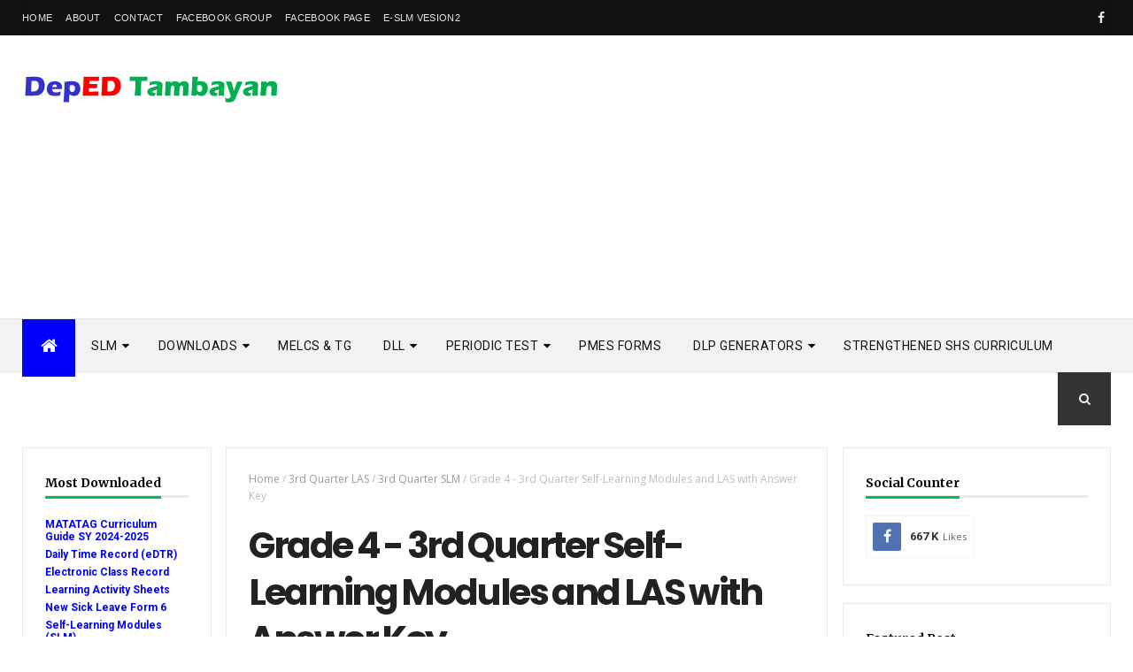

--- FILE ---
content_type: text/html; charset=utf-8
request_url: https://www.google.com/recaptcha/api2/aframe
body_size: 264
content:
<!DOCTYPE HTML><html><head><meta http-equiv="content-type" content="text/html; charset=UTF-8"></head><body><script nonce="Wv_f1MLHSoudch8em2IMWg">/** Anti-fraud and anti-abuse applications only. See google.com/recaptcha */ try{var clients={'sodar':'https://pagead2.googlesyndication.com/pagead/sodar?'};window.addEventListener("message",function(a){try{if(a.source===window.parent){var b=JSON.parse(a.data);var c=clients[b['id']];if(c){var d=document.createElement('img');d.src=c+b['params']+'&rc='+(localStorage.getItem("rc::a")?sessionStorage.getItem("rc::b"):"");window.document.body.appendChild(d);sessionStorage.setItem("rc::e",parseInt(sessionStorage.getItem("rc::e")||0)+1);localStorage.setItem("rc::h",'1762061441388');}}}catch(b){}});window.parent.postMessage("_grecaptcha_ready", "*");}catch(b){}</script></body></html>

--- FILE ---
content_type: text/javascript; charset=UTF-8
request_url: https://www.depedtambayanph.net/feeds/posts/default/-/Deped%20updates?alt=json-in-script&max-results=6&callback=jQuery1110025669000899518624_1762061437061&_=1762061437062
body_size: 17194
content:
// API callback
jQuery1110025669000899518624_1762061437061({"version":"1.0","encoding":"UTF-8","feed":{"xmlns":"http://www.w3.org/2005/Atom","xmlns$openSearch":"http://a9.com/-/spec/opensearchrss/1.0/","xmlns$blogger":"http://schemas.google.com/blogger/2008","xmlns$georss":"http://www.georss.org/georss","xmlns$gd":"http://schemas.google.com/g/2005","xmlns$thr":"http://purl.org/syndication/thread/1.0","id":{"$t":"tag:blogger.com,1999:blog-5293195615089845044"},"updated":{"$t":"2025-11-01T22:44:47.928+08:00"},"category":[{"term":"Deped updates"},{"term":"Walang Pasok"},{"term":"Deped Issuances"},{"term":"Breaking News"},{"term":"RPMS"},{"term":"Issuances"},{"term":"Deped News"},{"term":"Recent Posts"},{"term":"National News"},{"term":"Daily Lesson Log"},{"term":"LET results"},{"term":"Salary Increase"},{"term":"Strengthened SHS"},{"term":"deped tambayan"},{"term":"opening of classes"},{"term":"SRI"},{"term":"3rd Quarter SLM"},{"term":"Teacher Resources"},{"term":"matatag lesson exemplars"},{"term":"Official Statement"},{"term":"matatag activity sheets"},{"term":"School Calendar"},{"term":"Deped Order"},{"term":"GSIS"},{"term":"MATATAG Curriculum Lesson Exemplar"},{"term":"Periodical Test"},{"term":"#WalangPasok"},{"term":"IPCRF"},{"term":"Education News"},{"term":"Modules"},{"term":"RPMS Tools and Forms"},{"term":"Reflection"},{"term":"Reflection Journal Entry"},{"term":"MATATAG"},{"term":"MATATAG CG"},{"term":"Press Release"},{"term":"Deped School Calendar"},{"term":"VINSET 3.0"},{"term":"MTAP Reviewers"},{"term":"2nd Quarter"},{"term":"Deped Issuance"},{"term":"Lesson Scripts"},{"term":"MATATAG Curriculum Guide"},{"term":"Quarterly Assessment"},{"term":"3rd Quarter LAS"},{"term":"CSC Issuances"},{"term":"LET Results Elementary"},{"term":"LET Results Secondary"},{"term":"Region 10 SLM"},{"term":"SSL V"},{"term":"enrollment"},{"term":"new rpms"},{"term":"walangpasok"},{"term":"Grade 1"},{"term":"Grade 6"},{"term":"Self-Learning Modules"},{"term":"Grade 2"},{"term":"Grade 4"},{"term":"Grade 5"},{"term":"Journal Entry"},{"term":"NLC"},{"term":"National Mathematics Program"},{"term":"Philosophy"},{"term":"School Action Plan"},{"term":"e-IPCRF"},{"term":"pbb 2018"},{"term":"sri for teachers"},{"term":"vinset 2.0"},{"term":"weekly home learning plan"},{"term":"1st Quarter"},{"term":"Budget of Work"},{"term":"Grade 3"},{"term":"Homeroom Guidance"},{"term":"Lesson exemplar"},{"term":"MATATAG Curriculum"},{"term":"Moratorium"},{"term":"Senior High School"},{"term":"4th Quarter"},{"term":"Additional SRI"},{"term":"Advisory"},{"term":"Brigada Eskwela"},{"term":"DBM Issuance"},{"term":"Evaluation Links"},{"term":"LandBank"},{"term":"NARRATIVE REPORT"},{"term":"PBB 2018 Updates"},{"term":"TOS"},{"term":"World Teachers day"},{"term":"pbb 2018 release"},{"term":"pbb 2018 release date"},{"term":"2nd vinset"},{"term":"3rd Quarter"},{"term":"Breaking"},{"term":"Chalk Allowance"},{"term":"Daily Lesson Log for SY 2019-2020"},{"term":"Deped sim"},{"term":"End of School Year Rites 2020"},{"term":"Homeroom Guidance Learner's Development Assessment Form"},{"term":"Interesting"},{"term":"Issuance"},{"term":"LET Exam Results"},{"term":"NLC Narrative"},{"term":"Nationa News"},{"term":"Official Announcement"},{"term":"Opinion"},{"term":"PBB update"},{"term":"PRC"},{"term":"PowerPoint Presentations"},{"term":"RPMS Portfolio Covers and Contents"},{"term":"School Forms"},{"term":"Summative Test"},{"term":"enrollment form"},{"term":"grading system"},{"term":"matatag lesson plan"},{"term":"memorandum"},{"term":"pbb"},{"term":"rpms 2023-2024"},{"term":"sri 2023"},{"term":"Announcement"},{"term":"Christmas break"},{"term":"Electronic Class Record"},{"term":"Grade 1 MATATAG"},{"term":"House Bill"},{"term":"LIS Update"},{"term":"Lesson Plan"},{"term":"Official School Forms"},{"term":"PBB 2021"},{"term":"RPMS Manual"},{"term":"RPMS Portolio Made Easy Kit"},{"term":"Salary Schedule"},{"term":"Technology"},{"term":"Trending"},{"term":"Updated SHS Curriculum Guides"},{"term":"awa"},{"term":"beef"},{"term":"cash allowance"},{"term":"centered"},{"term":"clothing allowance"},{"term":"covid-2019 update"},{"term":"e-Portfolio. RPMS"},{"term":"learner"},{"term":"lesf"},{"term":"let september 2023"},{"term":"phllosophy"},{"term":"rpms 2021-2022"},{"term":"school opening"},{"term":"sri 2023 deped"},{"term":"work arrangement"},{"term":"Academic Elective"},{"term":"Brigada Eskwela Forms"},{"term":"Checking of School Forms"},{"term":"DepEd"},{"term":"Holidays"},{"term":"Home Learning Plan"},{"term":"Live Streaming"},{"term":"MATATAG DLL"},{"term":"No homework policy"},{"term":"OPENING"},{"term":"PRC ID Renewal"},{"term":"Proportional Vacation Pay"},{"term":"Reading Materials"},{"term":"Release of Bonus"},{"term":"Salary Table 2020"},{"term":"School Calendar and Activities for SY 2020-2021"},{"term":"Service Recognition Incentive"},{"term":"action research"},{"term":"deped commons"},{"term":"deped uniform 2020"},{"term":"e-SAT"},{"term":"enrollment guidelines"},{"term":"face-to-face classes"},{"term":"free download"},{"term":"gsis advisory"},{"term":"gsis calamity loan"},{"term":"guidelines"},{"term":"let september 2023 results"},{"term":"melcs"},{"term":"pbb 2019 update"},{"term":"webinar"},{"term":"work from home"},{"term":"Catch-up Fridays"},{"term":"Christmas gift"},{"term":"Clarification"},{"term":"EOSY"},{"term":"EXECUTIVE ORDER"},{"term":"Early Registration"},{"term":"Free Office"},{"term":"General Mathematics"},{"term":"Grade 10"},{"term":"Grade 7"},{"term":"Grade 8"},{"term":"Grade 9"},{"term":"IPCRF 2020-2021"},{"term":"IPCRF 2021"},{"term":"January 2022 LET Results"},{"term":"LET 2023"},{"term":"MATATAG Materials"},{"term":"Medical Allowance"},{"term":"Miss Universe 2019"},{"term":"NQESH"},{"term":"October 31 holiday"},{"term":"PBB Updates"},{"term":"Professionalism"},{"term":"RPMS 2020"},{"term":"RPMS Digital Portfolio"},{"term":"RPMS Portfolio"},{"term":"Raffle draw"},{"term":"Remedial Reading"},{"term":"Research Proposal"},{"term":"Salary Standardization Law of 2019"},{"term":"School Calendar for SY 2019-2020"},{"term":"Semestral Break"},{"term":"September 2019 LET Exam Results"},{"term":"Virtual INSET - Day 4"},{"term":"Virtual INSET - Day 5"},{"term":"Walang Pasok October 31"},{"term":"Weather Update"},{"term":"academic break"},{"term":"benefits of teachers"},{"term":"brigada eskwela 2020"},{"term":"clothing allowance 2020"},{"term":"deped advisory"},{"term":"deped tambayan modules"},{"term":"e-SLM version2"},{"term":"edtech"},{"term":"graduation schedule 2020"},{"term":"let results October 2022"},{"term":"national learning camp"},{"term":"new deped uniform design"},{"term":"pbb release date"},{"term":"rpms suspension"},{"term":"slm"},{"term":"sri 2023 update"},{"term":"teachers benefits"},{"term":"vinset"},{"term":"walang pasok march 9"},{"term":"2023"},{"term":"3rd Periodic Test"},{"term":"3rd Periodical Test"},{"term":"3rd Quarter DLL"},{"term":"6-hour workday"},{"term":"ALPHABET IN A SENTENCE FOR READING CORNER"},{"term":"Action Plan"},{"term":"Adjusted Salary Grades"},{"term":"Anti-Bullying Poster"},{"term":"Brigada Eskwela 2023"},{"term":"Budget for teachers' salary increase"},{"term":"Bulletin"},{"term":"Bulletin Boards Display"},{"term":"Buwan ng Wika"},{"term":"Canva Premium"},{"term":"Classroom Structuring Designs"},{"term":"Conduct of Flag Raising and Lowering Ceremonies"},{"term":"Curriculum Guide"},{"term":"DEAR"},{"term":"DRRR Cormer"},{"term":"DTR"},{"term":"Detailed Lesson Plan"},{"term":"Digital Rise Project"},{"term":"Effective Communication"},{"term":"Expanded Maternity Leave Law"},{"term":"Final LET Room Assignment"},{"term":"General Science"},{"term":"Grade 4 MATATAG"},{"term":"Graduation Message"},{"term":"IPCRF 2021-2022"},{"term":"Individual Learner's Record"},{"term":"Individual Workweek Accomplishment Report"},{"term":"LET Results June 2022"},{"term":"LET Reviewer"},{"term":"MLESF Consolidator"},{"term":"Mabisang Komunikasyon"},{"term":"March 2025 LET results"},{"term":"Medical Allowance for Teachers"},{"term":"Merit Selection Plan"},{"term":"Modified Official E-Class Record with Transmuted Grade for Fourth Quarter Grade"},{"term":"Modules with answer key"},{"term":"Most Essential Learning Competencies (MELCs)"},{"term":"NEAP"},{"term":"NEAP Sim Card 347"},{"term":"National Reading Program"},{"term":"New grading system"},{"term":"November 2 holiday"},{"term":"Nutrition Month"},{"term":"Optional Retirement Age"},{"term":"PASKOnsyerto"},{"term":"PBB 2021 release date"},{"term":"PRC LEPT"},{"term":"PRC Online Services"},{"term":"PSS"},{"term":"PVP"},{"term":"Pag-IBIG Multi-Purpose Loan"},{"term":"RPMS Rating Sheet"},{"term":"RPMS e-Portfolio Templates Free Download"},{"term":"SF9"},{"term":"SIM Card registration"},{"term":"SRI 2021"},{"term":"SSG"},{"term":"School forms 2020-2021"},{"term":"Selection"},{"term":"Senate Press release"},{"term":"Sports"},{"term":"Taal Volcano eruption"},{"term":"Teaching overload allowance"},{"term":"Uninterrupted vacation"},{"term":"Update"},{"term":"Update on \\Opening of Classes"},{"term":"VINSET 3.0 Day 1"},{"term":"Viral"},{"term":"Virtual INSET - Day 3"},{"term":"Virtual INSET 2.0 - Day 1"},{"term":"Virtual INSET 2.0 - Day 2"},{"term":"Walang Pasok February 3"},{"term":"Weekly Lesson Log"},{"term":"Year-end Bonus"},{"term":"adm modules"},{"term":"coronavirus update"},{"term":"covid-19"},{"term":"csc"},{"term":"duterte"},{"term":"e Self-Learning Modules"},{"term":"e-class record"},{"term":"eSF7"},{"term":"early release of bonus"},{"term":"ecq"},{"term":"end-of-school-year-rites"},{"term":"enhanced beef"},{"term":"enrollment keys"},{"term":"enrollment procedures"},{"term":"face to face classes"},{"term":"graduation 2020 theme"},{"term":"gsis loan"},{"term":"interim guidelines"},{"term":"ipcrf evaluation suspension"},{"term":"ldm 2 practicum portfolio"},{"term":"learning activity sheet"},{"term":"lesf generator"},{"term":"let room assignment"},{"term":"meal allowance"},{"term":"most essential learning competencies"},{"term":"negative discipline"},{"term":"new enrollment form"},{"term":"new enrollment policy"},{"term":"office workweek plan"},{"term":"oplan balik eskwela"},{"term":"pbb 2022 release date"},{"term":"pbb fy 2020"},{"term":"photos of new DepEd uniform 2020 designs"},{"term":"pmes"},{"term":"pnpki deped"},{"term":"postponement of classes"},{"term":"sablay"},{"term":"school calendar 2021-2022"},{"term":"school calendar 2022-2023"},{"term":"school form"},{"term":"self learning modules with answer key"},{"term":"sim registration"},{"term":"sona 2021"},{"term":"ssg automated election system"},{"term":"ssg election 2020"},{"term":"vaccination of teachers"},{"term":"virtual inset"},{"term":"wbt"},{"term":"webinars"},{"term":"workload balancing tool"},{"term":"105-Maternity Leave Law"},{"term":"13.5 month pay"},{"term":"13th month pay"},{"term":"15K ayuda"},{"term":"15K ayuda per family"},{"term":"16 PLIs"},{"term":"1st Quarter Enhanced SLM"},{"term":"1st SONA of Marcos"},{"term":"1st State of the Nation Address (SONA) of President Ferdinand R. Marcos Jr."},{"term":"2 shifts policy"},{"term":"2020 National Women's Month Celebration"},{"term":"2022 1st Quarterly Nationwide Simultaneous Earthquake Drill"},{"term":"2024"},{"term":"2nd Quarter Week 6 DLL"},{"term":"2nd Quarter Week 8 DLL"},{"term":"30 Days Sick Leave Benefit for Public School Teachers"},{"term":"3rd Quarter Assessment"},{"term":"4-day school week in public schools"},{"term":"4-day work week"},{"term":"4Ps monitoring"},{"term":"ALS Enrollment Form"},{"term":"ASEAN Teachers BootCamp"},{"term":"Actual LET Reviewer"},{"term":"Additional 3K SRI"},{"term":"Adjusted DepEd School Calendar"},{"term":"Administration of the ELLNA. NAT"},{"term":"Adoption of the DepEd Electronic School Form 7 (eSF7)"},{"term":"Advisory for All Winning Sangguniang Kabataan (SK) Candidates"},{"term":"Advisory for Winning SK"},{"term":"Alphabet"},{"term":"Ancillary task"},{"term":"Anniversary Bonus"},{"term":"Appointment in DepEd"},{"term":"Appointment of Principal I"},{"term":"April 5 holiday"},{"term":"April Loan deductions refund"},{"term":"Araling Panlipunan"},{"term":"Arts"},{"term":"Assessment"},{"term":"Automated Election System"},{"term":"Automated IPCRF"},{"term":"Automated SF 2"},{"term":"BAWAS-SUBJECT"},{"term":"BE Guidelines"},{"term":"BE-LCP"},{"term":"BSP"},{"term":"Baby Face Teacher"},{"term":"Bagong Pilipinas Hym"},{"term":"Bagong Pilipinas Hymn and Pledge"},{"term":"Bagong Pilipins Pledge"},{"term":"Basic Education Enrollment Form (BEEF)"},{"term":"Bayani ng Lahing Pilipino"},{"term":"Beyond Grateful Livestream"},{"term":"BootCamp"},{"term":"Brigada Eakwela 2022"},{"term":"Brigada Eakwela 2024"},{"term":"Brigada Eskwela 2021"},{"term":"Brigada Pagbasa"},{"term":"Business and Entrepreneurship"},{"term":"CG"},{"term":"COT DLP"},{"term":"COVID-19 Alert Levels System"},{"term":"CPD Compliance"},{"term":"CPD ammendments"},{"term":"CPD requirement"},{"term":"CPD units"},{"term":"CS Form 212"},{"term":"CSC Dress Code"},{"term":"CSC Exam Results"},{"term":"CSC Form No. 48"},{"term":"CSC Proper Dress Code"},{"term":"Calculator"},{"term":"Call Parent Form"},{"term":"Canva"},{"term":"Canva Lifetime"},{"term":"Career Service Exam Schedule"},{"term":"Cash allowance release date"},{"term":"Catch-Up Friday Teaching Guides: Peace"},{"term":"Catch-ip Fridays"},{"term":"Category B"},{"term":"Chopper aboard PNP chief Gamboa crashes in Laguna"},{"term":"Christmas Raffle"},{"term":"Clarifications on the effectivity and payment of the salary increase of Deped employees for CY 2020 SSL5"},{"term":"Class cancellations for March 9 to 11 admid Covid-19 threat"},{"term":"Class suspension"},{"term":"Class suspensions for Wednesday"},{"term":"Classroom Decorating Designs and Ideas"},{"term":"Classroom Structuring Guidelines"},{"term":"Claveria Technique"},{"term":"Closing Ceremony"},{"term":"Clothing"},{"term":"Clothing allowance 2021"},{"term":"Code Red Sub-level 2"},{"term":"Communication Allowance"},{"term":"Communication Expenses"},{"term":"Computation of Salary for Teachers"},{"term":"Computer Loan for Teachers"},{"term":"Confirmation Slip"},{"term":"Consent"},{"term":"Countdown to New Year 2024"},{"term":"Cover Photo"},{"term":"DICT"},{"term":"DLL"},{"term":"DLL Grade 5"},{"term":"DMOS"},{"term":"DOST Scholarship"},{"term":"DT Automated MLESF Summary Matrix Generator for Class Advisers"},{"term":"Daily Time Record"},{"term":"DepED MATATAG Brand Guidelines"},{"term":"DepED amends School Calendar for SY 2023-2024"},{"term":"DepEd 349 Plan"},{"term":"DepEd Adobe Software License"},{"term":"DepEd Mobile App"},{"term":"DepEd reiterates guidelines for teacher transfers"},{"term":"DepEd to focus on Mathematics"},{"term":"DepEd to implement National Learning Camp for Enrichment and Remediation Activities"},{"term":"Department of Education Manual of Style"},{"term":"Deped Commons Activation"},{"term":"Deped Commons Activation link"},{"term":"Deped Tambayan Android App."},{"term":"Deped calendar"},{"term":"Deped email"},{"term":"Deped sim registration"},{"term":"Deped survey"},{"term":"Deped updates issuances"},{"term":"Development Plan"},{"term":"Display Form and  School Bulletin"},{"term":"Download National Learning Camp Assessment Complete Resources"},{"term":"Drop Everything And Read"},{"term":"Duterte declares a state of public health emergency due to Covid-19"},{"term":"ECR Templates"},{"term":"ENHANCED  TIP"},{"term":"EOSY classes"},{"term":"Education"},{"term":"Eid'l Adha"},{"term":"Electronic Schhool Form 7"},{"term":"End of School Year Rites"},{"term":"English"},{"term":"Enhanced TIP Course Books"},{"term":"Esat"},{"term":"Executive order 61"},{"term":"Exit Assessment"},{"term":"Exit Asssessment for School Year for SY 2019-2020"},{"term":"Expanded Maternity Leave Act IRR"},{"term":"FULL TEXT: President Duterte’s State of the Nation Address 2021"},{"term":"Face to Facr classes"},{"term":"Fifth Set of Policy Directives of DepEd Task Force COVID-19"},{"term":"First Day of School Best Practices"},{"term":"Francis Deinmel Legaspi"},{"term":"Free ClassPoint Pro Registration Key"},{"term":"Free canva premium"},{"term":"Free downloads"},{"term":"Free laptop for teachers"},{"term":"GAD Corner"},{"term":"GSIS COMPUTER LOAN"},{"term":"GSIS Touch"},{"term":"GSIS dividend"},{"term":"Good News"},{"term":"Google Career Schoolarship"},{"term":"Google Workspace"},{"term":"Grade 1 DLL"},{"term":"Grade 1 Periodic Test"},{"term":"Grade 1 SLM"},{"term":"Grade 10 DLL"},{"term":"Grade 10 MATATAG"},{"term":"Grade 10 SLM"},{"term":"Grade 2 DLL"},{"term":"Grade 2 MATATAG"},{"term":"Grade 2 SLM"},{"term":"Grade 2 WHLP"},{"term":"Grade 3 DLL"},{"term":"Grade 3 MATATAG"},{"term":"Grade 3 Modules"},{"term":"Grade 3 Periodic Test"},{"term":"Grade 3 SLM"},{"term":"Grade 3 WHLP"},{"term":"Grade 4 DLL"},{"term":"Grade 4 Modules"},{"term":"Grade 4 Periodic Test"},{"term":"Grade 4 SLM"},{"term":"Grade 4 WHLP"},{"term":"Grade 5 DLL"},{"term":"Grade 5 K-12 Lesson Plans"},{"term":"Grade 5 MATATAG"},{"term":"Grade 5 Mapeh LP"},{"term":"Grade 5 Periodic Test"},{"term":"Grade 5 SLM"},{"term":"Grade 5 WHLP"},{"term":"Grade 6 Bulletin Board"},{"term":"Grade 6 DLL"},{"term":"Grade 6 SLM"},{"term":"Grade 6 WHLP"},{"term":"Grade 7 DLL"},{"term":"Grade 7 MATATAG"},{"term":"Grade 7 SLM"},{"term":"Grade 8 DLL"},{"term":"Grade 8 MATATAG"},{"term":"Grade 8 SLM"},{"term":"Grade 9 DLL"},{"term":"Grade 9 MATATAG"},{"term":"Grade 9 SLM"},{"term":"Graduation Certificate"},{"term":"Gratuity Pay"},{"term":"Guidelines for End-of-School-Year Rites SY 2022-2023"},{"term":"Guidelines for the Remainder of School Year 2019-2020 in Light of COVID-19 Measures"},{"term":"Guidelines on Enrollment for School Year 2021-2022"},{"term":"Guidelines on Recruitment"},{"term":"Gurong ipinatulfo"},{"term":"Gyuidelines on Class Suspension"},{"term":"HB 7893"},{"term":"HG"},{"term":"HHWS"},{"term":"Health Education"},{"term":"Health and Wellness"},{"term":"Heat-Health Warning System"},{"term":"Hiring Guidelines 2023"},{"term":"Home Learning Spaces"},{"term":"Home Visit Form"},{"term":"Homeroom Guidance Program"},{"term":"How to download resources from DepEd Tambayan"},{"term":"How to update your PDIS Account"},{"term":"Humanities"},{"term":"ICT"},{"term":"ICTs Accreditation"},{"term":"INSET"},{"term":"IPCRF 2022"},{"term":"IPCRF Part IV"},{"term":"IPCRF manual"},{"term":"IPCRF submitted then suspended"},{"term":"IPPD"},{"term":"Icon"},{"term":"Implementation of Catch-up Fridays"},{"term":"Individual Learner's Record (LR)"},{"term":"Individual Learners Record"},{"term":"Individual Learning Monitoring Plan"},{"term":"Inset 2018"},{"term":"Instructions on Teacher Hiring for School Year 2022–2023"},{"term":"Isuannces"},{"term":"JHS WHLP"},{"term":"January 2 not holiday"},{"term":"January 2021 opening"},{"term":"Jobseeker Online"},{"term":"Junior High School"},{"term":"K+10+2"},{"term":"K-12 review"},{"term":"Kainang Pamilya Mahalaga Day"},{"term":"Kinder Materials"},{"term":"Kindergarten MATATAG Curriculum"},{"term":"LAC session"},{"term":"LDM2 Modules"},{"term":"LEPT"},{"term":"LET Results March 2023"},{"term":"LET September 2023 Elementary level results"},{"term":"LET September 2023 Secondary Level Results"},{"term":"LET Updates"},{"term":"LET results 2025"},{"term":"LIS BOSY"},{"term":"LMS"},{"term":"LMS Master Program"},{"term":"LRCP"},{"term":"Learner’s Needs"},{"term":"Learning Support Aides"},{"term":"Less"},{"term":"Lesson Plan First Day of School Best Practices"},{"term":"Lesson Preparation Standards"},{"term":"Life and Career Skills"},{"term":"List of Benefits of Public School Teacher"},{"term":"Live list of class suspensions"},{"term":"Locally developed LR"},{"term":"Logo"},{"term":"M365"},{"term":"MIcrosoft"},{"term":"MLESF Generator"},{"term":"MODIFIED LESF SY 2021-2022"},{"term":"Magazine"},{"term":"Magic Write"},{"term":"Malacañang declaration"},{"term":"Mandarin translator"},{"term":"Manual"},{"term":"Manual of Style"},{"term":"March 11 due to COVID-19 outbreak"},{"term":"March 2023 LET Results"},{"term":"Mass Deworming"},{"term":"Mass Promotion Policy"},{"term":"Master Trainer program"},{"term":"Materials"},{"term":"Maternity Leave 2019"},{"term":"Math Challenge"},{"term":"Mathematics"},{"term":"Mayors kakasuhan"},{"term":"Memorandum Circular"},{"term":"Message of Secretary Briones"},{"term":"Microsoft 365 Adoption"},{"term":"Microsoft Teams"},{"term":"Mid year bonus"},{"term":"Mid-year INSET Conpletion Report FAQs"},{"term":"Mid-year Review Forms"},{"term":"Mid-year break 22023-2024"},{"term":"Middle Initial in certificate"},{"term":"Miss Universe 2019 Final Result"},{"term":"Miss Universe 2019 Live"},{"term":"Miss Universe 2019 Live Stream Online"},{"term":"Miss Universe 2019 question"},{"term":"Monitoring forms"},{"term":"Monthly Celebrations"},{"term":"Monthly Motto"},{"term":"Multigrade Lesson Plans"},{"term":"NAT Reviewer"},{"term":"NATG12 Reviewer"},{"term":"NDEP Corner"},{"term":"NEAP deped tambayan"},{"term":"NEAP training"},{"term":"NEW TEACHING POSITIONS"},{"term":"NLC Facilitator Official Time"},{"term":"NLC Orientation"},{"term":"NLCA"},{"term":"NQESH 2021"},{"term":"NQESH March 2022"},{"term":"NQESH Results"},{"term":"NRP"},{"term":"National Bike-To-Work Day"},{"term":"National Educators Academy of the Philippines"},{"term":"National Prayer for Teachers"},{"term":"New Deped Secretary"},{"term":"New GSIS Multipurpose Loan"},{"term":"New K to 10 currriculum Deped updates"},{"term":"New K to 12 Curriculum"},{"term":"New K-10 curriculum"},{"term":"New Policy Guidelines on the K to 12 Basic Education Program"},{"term":"New SHS Curriculum"},{"term":"New Tarpapel Collections for Classroom Structuring"},{"term":"New Teacher Promotion Policy"},{"term":"New Year Greetings Messenger Virus"},{"term":"News"},{"term":"No Cellphone Policy"},{"term":"No Clearance Policy"},{"term":"No Token Policy"},{"term":"November 3  holiday"},{"term":"Number of class days"},{"term":"OASOPS No. 2023-077 MEMORANDUM"},{"term":"OFFICIAL STATEMENT: On the release of the 2021 Performance-Based Bonus"},{"term":"OPCRF"},{"term":"ORIENTATION FOR BEI"},{"term":"October 31 is not a holiday"},{"term":"Office Order"},{"term":"Official IPCRF for SY 2022-2023"},{"term":"Official Number of School Days for SY 2022-2023"},{"term":"Official eIPCRF for SY 2022-2023"},{"term":"Official eIPCRF for SY 2023-2024"},{"term":"Omnibus Certification"},{"term":"Omnibus Certification of Authenticity and Veracity of Documents"},{"term":"One Special Assignment Per Teacher Only Policy"},{"term":"P500 for medical examination"},{"term":"PASKOnsyerto Raffle Registration Link"},{"term":"PB Updates"},{"term":"PBB 2020"},{"term":"PBB 2020 date of release"},{"term":"PBB 2020 updates"},{"term":"PBB 2021 SARO"},{"term":"PBB 2021 date of release"},{"term":"PBB 2021 updates"},{"term":"PD LMS"},{"term":"PDS"},{"term":"PEI"},{"term":"PERA"},{"term":"PKLP"},{"term":"PLI refund"},{"term":"PNPKI"},{"term":"PPSTA"},{"term":"PPT Templates"},{"term":"Pacquiao vs. Ugas"},{"term":"Pacquiao vs. Ugas Live Stream Online"},{"term":"Pag-IBIG Fund"},{"term":"Pag-aaral ng Kasaysayan at Lipunang Pilipino"},{"term":"Pag-aaral ng Kasaysayang at Lipunang Pilipino"},{"term":"Palaro"},{"term":"Palarong Pambansa"},{"term":"Palarong pambansa 2010"},{"term":"Panatang Makabayan New Version"},{"term":"Parents Guardian Communication Cardex"},{"term":"Pasig City"},{"term":"Pay hike for teachers in 2020 national budget"},{"term":"Personal data Sheet"},{"term":"PhilHealth"},{"term":"Philippines"},{"term":"Physical Education"},{"term":"Progress and Achievement Cardex"},{"term":"Project 24\/7"},{"term":"Project BTS"},{"term":"Protocols on the use of Face Shields"},{"term":"Psychosocial Evaluation Response Template"},{"term":"Psychosocial Support Activity Pack"},{"term":"Public Address"},{"term":"Puple Fridays"},{"term":"Quiz"},{"term":"RPMS 2020-2021"},{"term":"RPMS Portfolio 2023-2024 Template . RPMS Portfolio 2023-2024"},{"term":"RPMS Questions"},{"term":"RPMS Tab with Label"},{"term":"RPMS Tools"},{"term":"RPMS observation"},{"term":"RPMS-PPST"},{"term":"Ramadan"},{"term":"Reading"},{"term":"Reappointment of Provisional Appointments"},{"term":"Recognition of honors"},{"term":"Regional Memo"},{"term":"Registration"},{"term":"Registration Form"},{"term":"Rehabilitation Leave"},{"term":"Remediation"},{"term":"Resolving Lost Textbooks"},{"term":"Retirement Age"},{"term":"Reviewers"},{"term":"Revilla's Salary Standardization Law of 2019"},{"term":"Revised Guidelines on Recruitment"},{"term":"Revised SALN Form"},{"term":"Rubric Assessment Tools"},{"term":"SEA Games 2019"},{"term":"SFCR"},{"term":"SGC Assessment Tool."},{"term":"SHS OVAP"},{"term":"SHS Voucher Program"},{"term":"SHS WHLP"},{"term":"SHS banned"},{"term":"SIM"},{"term":"SLM for SY 2021-2022"},{"term":"SONA 2019"},{"term":"SONA 2022"},{"term":"SRI 2022 update"},{"term":"SRI update"},{"term":"SSL 4"},{"term":"SSL Fourth Tranche Monthly Salary Schedule"},{"term":"SSL5 salary adjustments"},{"term":"STEM"},{"term":"Sample Individual Workweek Accomplishment Report in Microsoft Word Format"},{"term":"School Calendar and Activities for the School Year (SY) 2023-2024"},{"term":"School Form 7"},{"term":"Science"},{"term":"Senate to increase teachers' salaries"},{"term":"September 2019 LET Room Assignment"},{"term":"September 2021 LET Results"},{"term":"September 2021 LET Room Assignment"},{"term":"September LET results September 2024 LET Results"},{"term":"Session Guide"},{"term":"SiKaP"},{"term":"SiKaP Curriculum"},{"term":"Silent Reading"},{"term":"Simplified Guidelines in the Checking of School Forms"},{"term":"Skill Builder"},{"term":"Skilling Summit 2022"},{"term":"Social Sciences"},{"term":"South Africa"},{"term":"Statistics and Probabolity"},{"term":"Status Update"},{"term":"Student Fare Discount Law"},{"term":"Study Leave With Pay"},{"term":"Sulong Edukalidad"},{"term":"Suspension on the use of biometrics to avoid llocal transmission"},{"term":"TAGS: PBB Updates"},{"term":"TDC"},{"term":"TG"},{"term":"TLE"},{"term":"TRF"},{"term":"Taal Volcano"},{"term":"Tarpapel"},{"term":"Teacher Promotion Policy"},{"term":"Teacher Reflection Form"},{"term":"Teacher Tech Summit"},{"term":"Teacher Tech Summit 2022"},{"term":"Teachers Day Registration Form"},{"term":"Teachers Guide"},{"term":"Teachers day incentive bonus"},{"term":"Teaching Supplies Allowance Act"},{"term":"TechPro"},{"term":"Test Bank"},{"term":"Test Item Analysis"},{"term":"Thinking Log for Learners"},{"term":"Tips for Successful Classroom Observation"},{"term":"Tutorial"},{"term":"Uniform Designs"},{"term":"Updated NCA and SARO Listings for PBB 2021"},{"term":"Values"},{"term":"Values Month"},{"term":"Virtual Earthquake Drill"},{"term":"Virtual INSET 3.0 Exit Assessment"},{"term":"Virus alert"},{"term":"WLP"},{"term":"Waiver"},{"term":"Walang Pasok December 2-7"},{"term":"Walang Pasok November 4"},{"term":"Walang Pasok October 18 2019"},{"term":"Walang Pasok September 18"},{"term":"Walang Pasok September 19"},{"term":"Walang Pasok September 23"},{"term":"Walang Pasok September 30"},{"term":"Week 2 - 3rd Quarter DLL"},{"term":"Weekly Learning Plan"},{"term":"Weekly Lesson Log Format"},{"term":"Windows 10"},{"term":"Windows 10 Updates"},{"term":"Windows 11"},{"term":"Withholding Tax"},{"term":"Workbooks"},{"term":"YES-O"},{"term":"accomplishment report"},{"term":"activate M365 accout"},{"term":"adjusted school forms"},{"term":"adm"},{"term":"alert level 1"},{"term":"and Materials"},{"term":"anecdotal record"},{"term":"april 21 2023 holiday"},{"term":"asdistance"},{"term":"assistance program"},{"term":"asynchronous classes April 8"},{"term":"asynchronous classes on December 6"},{"term":"auto save feature"},{"term":"awarding ceremony"},{"term":"backriding"},{"term":"ban on cellphones"},{"term":"bare wall policy"},{"term":"basic education enrollment form"},{"term":"best practice on first day of classes"},{"term":"blended learning"},{"term":"bonus"},{"term":"calamity loan"},{"term":"cancellation of classes"},{"term":"cash allowqnce"},{"term":"certificate of participation"},{"term":"changes in school calendar"},{"term":"ched"},{"term":"child protection policy"},{"term":"class organization"},{"term":"class suspensions"},{"term":"classes in tagaytay"},{"term":"classroom management"},{"term":"classroom observation"},{"term":"clearance"},{"term":"clothing allowance date of release"},{"term":"coaching"},{"term":"collegial discussion"},{"term":"comelec"},{"term":"communication expenses allowance"},{"term":"coronavirus"},{"term":"cot 2025"},{"term":"cot forms"},{"term":"cpd undertakings extension"},{"term":"cpd unit"},{"term":"deadline"},{"term":"deped  news"},{"term":"deped professionalism"},{"term":"deped secretary"},{"term":"deped tambayan resources"},{"term":"deped tambayan slm"},{"term":"deped tambayan slm v2"},{"term":"deped tambayan weekly home learning plan"},{"term":"deped tambayan whlp"},{"term":"depedtv"},{"term":"depend issuances"},{"term":"development plant"},{"term":"digital TIN ID"},{"term":"digital signature"},{"term":"dito"},{"term":"dividend for teachers"},{"term":"dress code"},{"term":"e-Portfolio RPMS"},{"term":"e-SAT 2020-2021"},{"term":"e-slm"},{"term":"ePortfolio"},{"term":"early release of salaries"},{"term":"early retirement age"},{"term":"earthquake drill"},{"term":"ecr 2023-2024"},{"term":"edsa day"},{"term":"encoding of grades in lis"},{"term":"end of windows 10"},{"term":"enhanced enrollment form"},{"term":"enhanced parameter"},{"term":"enrichment classes"},{"term":"enrollment manual"},{"term":"enrollment policy"},{"term":"esat 2023"},{"term":"esat 2023-2024"},{"term":"ew promotions scheme for teachers"},{"term":"examination"},{"term":"extra-curricular"},{"term":"face mask"},{"term":"facrle-to-face classes in november"},{"term":"files"},{"term":"flexi-work implementation"},{"term":"form 6"},{"term":"four-day workweek"},{"term":"free courses"},{"term":"free medical exam for teachers now ready"},{"term":"free online courses"},{"term":"free online training"},{"term":"free practicum portfolio"},{"term":"free webinar with cpd"},{"term":"gesp"},{"term":"glibe"},{"term":"graduation"},{"term":"graduation theme 2020"},{"term":"grant of bonus"},{"term":"gsis cash benefit"},{"term":"gsis dividend 2019"},{"term":"gsis educational loan"},{"term":"gsis educational subsidy program"},{"term":"gsis emergency loan"},{"term":"gsis moratorium"},{"term":"gsis mpl flex"},{"term":"holiday"},{"term":"how to register sim card"},{"term":"iHTML. interative HTML"},{"term":"ict certification"},{"term":"identification card"},{"term":"incentive bonus"},{"term":"instructional Materials"},{"term":"international webinar certificate"},{"term":"internet"},{"term":"internet allowance"},{"term":"internet connectivity"},{"term":"ipcrf suspension"},{"term":"isolation and quarantine leave"},{"term":"isuances"},{"term":"june 2022 top 10"},{"term":"kalabaw mobile graduation"},{"term":"kobe bryant"},{"term":"kobe bryant dies"},{"term":"kto"},{"term":"laptop for teachers"},{"term":"las"},{"term":"learner-centered philosophy"},{"term":"learning Package"},{"term":"les quick count"},{"term":"let oathtaking"},{"term":"let results january 2022"},{"term":"let room assignment march 2020"},{"term":"let schedule"},{"term":"let top 10"},{"term":"let top 10 june 2022"},{"term":"linkedin learning"},{"term":"lis"},{"term":"lis quick count"},{"term":"list of non-compliant agencies for fy 2018 pbb"},{"term":"lockdown"},{"term":"lrt results"},{"term":"lucs"},{"term":"mandarin to english"},{"term":"matatag files"},{"term":"matatag las"},{"term":"matatag resources"},{"term":"medical fee"},{"term":"melcs 2023-2024"},{"term":"melcs sy 2023-2024"},{"term":"memorandum circular 94"},{"term":"menstruation leave"},{"term":"mentoring"},{"term":"mflex"},{"term":"mid-year bonus"},{"term":"mmc division finals"},{"term":"mobile data alloweance"},{"term":"modified ecq"},{"term":"mpl flex"},{"term":"mpl max"},{"term":"myanmar"},{"term":"nat 2020"},{"term":"nat schedule 2020"},{"term":"national certificate"},{"term":"national learning camp guidelines"},{"term":"national math program"},{"term":"neap sim"},{"term":"new awa"},{"term":"new curriculum"},{"term":"new deped curriculum"},{"term":"new ecr"},{"term":"new ipcf 223-2024"},{"term":"new ipcrf"},{"term":"new matatag"},{"term":"new rpms tool sy 2021-2022"},{"term":"new slm"},{"term":"new teache reclassification criteria"},{"term":"news updates"},{"term":"nmp"},{"term":"no assignment"},{"term":"no gift policy"},{"term":"no physical reporting"},{"term":"november 3 holiday"},{"term":"nscm webinar series"},{"term":"number of school days"},{"term":"nymber of class days for each month"},{"term":"official ipcrf"},{"term":"official number of school days"},{"term":"official time"},{"term":"open letter"},{"term":"orientation"},{"term":"panatang makabayan"},{"term":"pbb 2020 release date"},{"term":"pbb 2022 update"},{"term":"pbb guidelines"},{"term":"pbb guidelines 2018"},{"term":"pei for teachers"},{"term":"philippine number of islands"},{"term":"philippine space week"},{"term":"pmes 2024"},{"term":"pmes 2024-2025"},{"term":"pmes eportfolio"},{"term":"pmes portfolio"},{"term":"pmes tools and forms"},{"term":"pnpki digital signature"},{"term":"positive disclipine"},{"term":"postponement"},{"term":"postponement of mtap math challenge"},{"term":"practicum portfoilo"},{"term":"practicum portfolio"},{"term":"prescribed ipcrf"},{"term":"quarantine lifted"},{"term":"r"},{"term":"reclassification"},{"term":"region 1"},{"term":"remedial classes"},{"term":"reshuffle"},{"term":"resource video"},{"term":"revised k-10 curriculum"},{"term":"rice allowance"},{"term":"rights"},{"term":"room assignment let"},{"term":"rpms Orientation Videos"},{"term":"salary deduction"},{"term":"salary grade"},{"term":"salary increase 2024"},{"term":"salary increase differential"},{"term":"salary schedule 2024"},{"term":"salary standardization law 2019 table"},{"term":"saona 2019"},{"term":"saro"},{"term":"schhol days"},{"term":"school heads"},{"term":"seammo innotech"},{"term":"sees manual"},{"term":"self-learning module"},{"term":"separate classes for boys and girls"},{"term":"servicemarks"},{"term":"shifting policy"},{"term":"sick leave"},{"term":"slide decks"},{"term":"smart"},{"term":"solar superstirm"},{"term":"space week"},{"term":"spg automated election"},{"term":"spg election 2020"},{"term":"sri 2023 release"},{"term":"sri 2023 release date"},{"term":"sri 2023 updates"},{"term":"sri 2024"},{"term":"sri date of release"},{"term":"ssg automated election guide"},{"term":"ssg election guide"},{"term":"ssl vi"},{"term":"statement on release of official uniform sets for SYs 2020-2022"},{"term":"student permit"},{"term":"sucs"},{"term":"suggested activities"},{"term":"survey form"},{"term":"suspension of classes"},{"term":"sy 2023-2024"},{"term":"tagging of honors"},{"term":"talj 'n text"},{"term":"teacher protection bill"},{"term":"teachers allowance act"},{"term":"teachers day incentive"},{"term":"teachers not required to report to schools"},{"term":"teaching allowance"},{"term":"teaching load equivalent"},{"term":"title"},{"term":"tm"},{"term":"top 10 let results"},{"term":"training"},{"term":"transfer"},{"term":"transmutation table"},{"term":"tree planting"},{"term":"upgraded capacity"},{"term":"use of nqesh"},{"term":"vacation"},{"term":"vacation service credits"},{"term":"valentine day"},{"term":"valentine day dress code"},{"term":"visita iglesia"},{"term":"visita iglesia 2024"},{"term":"visita iglesia prayer guide"},{"term":"visual identity"},{"term":"voluntary wearing of facemask"},{"term":"walabg pasok"},{"term":"walang pasok february 25"},{"term":"walang pasok july 16 2019"},{"term":"walang pasok july 17 2019"},{"term":"walang pasok july 18 2019"},{"term":"walang pasok may 29"},{"term":"wear purple on all Fridays in March"},{"term":"webin]AR"},{"term":"wfh"},{"term":"workload"},{"term":"workload equivalency"},{"term":"year-end bonus 2022"}],"title":{"type":"text","$t":"Deped Tambayan"},"subtitle":{"type":"html","$t":"Resources for teachers."},"link":[{"rel":"http://schemas.google.com/g/2005#feed","type":"application/atom+xml","href":"https:\/\/www.depedtambayanph.net\/feeds\/posts\/default"},{"rel":"self","type":"application/atom+xml","href":"https:\/\/www.blogger.com\/feeds\/5293195615089845044\/posts\/default\/-\/Deped+updates?alt=json-in-script\u0026max-results=6"},{"rel":"alternate","type":"text/html","href":"https:\/\/www.depedtambayanph.net\/search\/label\/Deped%20updates"},{"rel":"hub","href":"http://pubsubhubbub.appspot.com/"},{"rel":"next","type":"application/atom+xml","href":"https:\/\/www.blogger.com\/feeds\/5293195615089845044\/posts\/default\/-\/Deped+updates\/-\/Deped+updates?alt=json-in-script\u0026start-index=7\u0026max-results=6"}],"author":[{"name":{"$t":"Taga Deped"},"uri":{"$t":"http:\/\/www.blogger.com\/profile\/10175441961634709121"},"email":{"$t":"noreply@blogger.com"},"gd$image":{"rel":"http://schemas.google.com/g/2005#thumbnail","width":"16","height":"16","src":"https:\/\/img1.blogblog.com\/img\/b16-rounded.gif"}}],"generator":{"version":"7.00","uri":"http://www.blogger.com","$t":"Blogger"},"openSearch$totalResults":{"$t":"92"},"openSearch$startIndex":{"$t":"1"},"openSearch$itemsPerPage":{"$t":"6"},"entry":[{"id":{"$t":"tag:blogger.com,1999:blog-5293195615089845044.post-4478816922210716660"},"published":{"$t":"2025-02-06T08:29:00.006+08:00"},"updated":{"$t":"2025-02-06T08:30:09.420+08:00"},"category":[{"scheme":"http://www.blogger.com/atom/ns#","term":"Deped updates"},{"scheme":"http://www.blogger.com/atom/ns#","term":"Senior High School"}],"title":{"type":"text","$t":"Revised SHS curriculum set to roll out; Gatchalian advocates for better graduate employability"},"content":{"type":"html","$t":"\u003Ch2 style=\"text-align: left;\"\u003ERevised SHS curriculum set to roll out; Gatchalian advocates for better graduate employability\u003C\/h2\u003E\u003Cbr \/\u003EAs the revised Senior High School (SHS) curriculum is set for rollout, Senator Win Gatchalian pushes for enhanced job readiness and employability among SHS graduates.\u003Cbr \/\u003E\u003Cbr \/\u003EThe Department of Education (DepEd) recently announced that the updated curriculum will be introduced in phases starting in School Year 2025-2026. Under the new structure, core subjects will be reduced from 15 to 5-7, allowing schools more flexibility to offer electives. This will enable students to focus on subjects aligned with their interests and future career paths.\u003Cbr \/\u003E\u003Cscript async=\"\" crossorigin=\"anonymous\" src=\"https:\/\/pagead2.googlesyndication.com\/pagead\/js\/adsbygoogle.js?client=ca-pub-9196440234816838\"\u003E\u003C\/script\u003E\n\n\u003Cins class=\"adsbygoogle\" data-ad-client=\"ca-pub-9196440234816838\" data-ad-format=\"fluid\" data-ad-layout=\"in-article\" data-ad-slot=\"2574687949\" style=\"display: block; text-align: center;\"\u003E\u003C\/ins\u003E\n\n\u003Cscript\u003E\n\n     (adsbygoogle = window.adsbygoogle || []).push({});\n\n\u003C\/script\u003E\u003Cbr \/\u003EIn support of these reforms, Gatchalian is advocating for the passage of the Batang Magaling Act (Senate Bill No. 2367) to improve the work readiness of SHS graduates. The bill seeks to align SHS curricular offerings and work immersion programs with industry needs identified by private sector partners and government agencies.\u003Cbr \/\u003E\u003Cbr \/\u003EA key feature of the Batang Magaling Act is the establishment of a National Batang Magaling Council to strengthen the link between SHS education and labor market demands. The council will include representatives from DepEd, the Technical Education and Skills Development Authority (TESDA), the Department of Labor and Employment (DOLE), three national industry partners, a national labor group, and the Union of Local Authorities of the Philippines. In addition, local councils will be created at the municipal, city, and provincial levels.\u003Cbr \/\u003E\u003Cbr \/\u003EGatchalian is also pushing for free national competency assessments to further enhance employment prospects, especially for students in the Technical-Vocational-Livelihood (TVL) track, ensuring that SHS graduates can obtain National Certifications (NCs) without financial barriers. He successfully lobbied for a ₱275.86 million budget allocation for free assessment and certification of SHS-TVL learners in the 2025 national budget. Through the Batang Magaling Act, he aims to institutionalize these free assessments for all SHS graduates.\u003Cbr \/\u003E\u003Cscript async=\"\" crossorigin=\"anonymous\" src=\"https:\/\/pagead2.googlesyndication.com\/pagead\/js\/adsbygoogle.js?client=ca-pub-9196440234816838\"\u003E\u003C\/script\u003E\n\u003Cins class=\"adsbygoogle\" data-ad-client=\"ca-pub-9196440234816838\" data-ad-format=\"fluid\" data-ad-layout=\"in-article\" data-ad-slot=\"2574687949\" style=\"display: block; text-align: center;\"\u003E\u003C\/ins\u003E\n\u003Cscript\u003E\n     (adsbygoogle = window.adsbygoogle || []).push({});\n\u003C\/script\u003E\u003Cbr \/\u003E\"Fulfilling the K to 12 promise of job readiness for graduates is crucial. As we reform the senior high school program, students and their parents must see its tangible benefits, particularly in securing good employment opportunities,\" said Gatchalian, who chairs the Senate Committee on Basic Education.\u003Cdiv\u003E\u003Cbr \/\u003E\u003Cscript async src=\"https:\/\/pagead2.googlesyndication.com\/pagead\/js\/adsbygoogle.js?client=ca-pub-9196440234816838\"\n     crossorigin=\"anonymous\"\u003E\u003C\/script\u003E\n\u003Cins class=\"adsbygoogle\"\n     style=\"display:block; text-align:center;\"\n     data-ad-layout=\"in-article\"\n     data-ad-format=\"fluid\"\n     data-ad-client=\"ca-pub-9196440234816838\"\n     data-ad-slot=\"2574687949\"\u003E\u003C\/ins\u003E\n\u003Cscript\u003E\n     (adsbygoogle = window.adsbygoogle || []).push({});\n\u003C\/script\u003E\u003C\/div\u003E\u003Cdiv\u003ESource: Senate Pres Release, February 1\u003C\/div\u003E"},"link":[{"rel":"replies","type":"application/atom+xml","href":"https:\/\/www.depedtambayanph.net\/feeds\/4478816922210716660\/comments\/default","title":"Post Comments"},{"rel":"replies","type":"text/html","href":"https:\/\/www.blogger.com\/comment\/fullpage\/post\/5293195615089845044\/4478816922210716660","title":"0 Comments"},{"rel":"edit","type":"application/atom+xml","href":"https:\/\/www.blogger.com\/feeds\/5293195615089845044\/posts\/default\/4478816922210716660"},{"rel":"self","type":"application/atom+xml","href":"https:\/\/www.blogger.com\/feeds\/5293195615089845044\/posts\/default\/4478816922210716660"},{"rel":"alternate","type":"text/html","href":"https:\/\/www.depedtambayanph.net\/2025\/02\/revised-shs-curriculum-set-to-roll-out.html","title":"Revised SHS curriculum set to roll out; Gatchalian advocates for better graduate employability"}],"author":[{"name":{"$t":"Unknown"},"email":{"$t":"noreply@blogger.com"},"gd$image":{"rel":"http://schemas.google.com/g/2005#thumbnail","width":"16","height":"16","src":"https:\/\/img1.blogblog.com\/img\/b16-rounded.gif"}}],"thr$total":{"$t":"0"}},{"id":{"$t":"tag:blogger.com,1999:blog-5293195615089845044.post-8073212079498338727"},"published":{"$t":"2025-02-03T10:52:00.003+08:00"},"updated":{"$t":"2025-02-03T11:06:08.112+08:00"},"category":[{"scheme":"http://www.blogger.com/atom/ns#","term":"Deped updates"},{"scheme":"http://www.blogger.com/atom/ns#","term":"Senior High School"}],"title":{"type":"text","$t":"House passes bill to reform K-12, allowing students to skip Senior High"},"content":{"type":"html","$t":"\u003Ch2 style=\"text-align: left;\"\u003EHouse passes bill to reform K-12, allowing students to skip Senior High\u003C\/h2\u003E\u003Cdiv\u003E\u003Cbr \/\u003E\u003C\/div\u003E\u003Cdiv\u003EHouse Bill 11213, titled \"An Act Providing Education Pathways for Basic Education Students,\" has passed the third reading in the House of Representatives.\u003Cdiv\u003E\u003Cbr \/\u003E\u003C\/div\u003E\u003Cdiv\u003EThe bill introduces two alternative pathways for students after Grade 10:\u003Cbr \/\u003E\u003Cbr \/\u003E• University Preparatory Program – Qualified students can bypass Senior High School (SHS) by taking an Honors Exam, allowing direct entry into college or university.\u003Cbr \/\u003E\u003Cbr \/\u003E• Technical-Vocational Program – Students who do not meet university admission requirements can enroll in TESDA-administered vocational programs.\u003Cdiv\u003E\u003Cbr \/\u003E\u003Cscript async=\"\" crossorigin=\"anonymous\" src=\"https:\/\/pagead2.googlesyndication.com\/pagead\/js\/adsbygoogle.js?client=ca-pub-9196440234816838\"\u003E\u003C\/script\u003E\n\n\u003Cins class=\"adsbygoogle\" data-ad-client=\"ca-pub-9196440234816838\" data-ad-format=\"fluid\" data-ad-layout=\"in-article\" data-ad-slot=\"2574687949\" style=\"display: block; text-align: center;\"\u003E\u003C\/ins\u003E\n\n\u003Cscript\u003E\n\n     (adsbygoogle = window.adsbygoogle || []).push({});\n\n\u003C\/script\u003E\u003C\/div\u003E\u003Cdiv\u003ERep. Roman Romulo, Chair of the House Committee on Basic Education and Culture, emphasized that the bill aims to ease tuition costs for parents and provide multiple education pathways based on students' abilities.\u003Cdiv\u003E\u003Cbr \/\u003E\u003C\/div\u003E\u003Cdiv\u003EAn \"Honors Exam\" or advance placement examination shall be made available to graduating Grade 10 students, allowing them to bypass SHS, contingent upon successful completion and passing of the said exam,\" said Romulo.\u003Cdiv\u003E\u003Cbr \/\u003E\u003C\/div\u003E\u003Cdiv\u003EOn the other hand, those who do not qualify for four-year university programs can enroll in the Technical-Vocational Program under the supervision of the Technical Education and Skills Development Authority (TESDA).\u003C\/div\u003E\u003Cdiv class=\"separator\" style=\"clear: both; text-align: center;\"\u003E\u003Ca href=\"https:\/\/blogger.googleusercontent.com\/img\/b\/R29vZ2xl\/AVvXsEgsNBmvrwH5RhVFvFFj5NHweswWSK-faibv4Y47OmitSQ-QwE667bgGs0n6qilooonRchZ99sK2PFeN5WEX-ZeAOwjxn3VfpDA6qIURmywIJm0-VYBYDWDCW0uC-aZicUxfhWxzZoqIehTu3okRsEmfoVr9xvHXK1TF8axphWe_9cv_NoGfAaWEMdfqfCO1\/s324\/1000040908.png\" imageanchor=\"1\" style=\"margin-left: 1em; margin-right: 1em;\"\u003E\u003Cimg border=\"0\" data-original-height=\"324\" data-original-width=\"324\" height=\"320\" src=\"https:\/\/blogger.googleusercontent.com\/img\/b\/R29vZ2xl\/AVvXsEgsNBmvrwH5RhVFvFFj5NHweswWSK-faibv4Y47OmitSQ-QwE667bgGs0n6qilooonRchZ99sK2PFeN5WEX-ZeAOwjxn3VfpDA6qIURmywIJm0-VYBYDWDCW0uC-aZicUxfhWxzZoqIehTu3okRsEmfoVr9xvHXK1TF8axphWe_9cv_NoGfAaWEMdfqfCO1\/s320\/1000040908.png\" width=\"320\" \/\u003E\u003C\/a\u003E\u003C\/div\u003E\u003Cbr \/\u003E\u003Cdiv\u003E\u003Cbr \/\u003E\u003Cdiv\u003E\u003Cbr \/\u003E\n  \u003Cscript async=\"\" crossorigin=\"anonymous\" src=\"https:\/\/pagead2.googlesyndication.com\/pagead\/js\/adsbygoogle.js?client=ca-pub-9196440234816838\"\u003E\u003C\/script\u003E\n\u003Cins class=\"adsbygoogle\" data-ad-client=\"ca-pub-9196440234816838\" data-ad-format=\"fluid\" data-ad-layout=\"in-article\" data-ad-slot=\"2574687949\" style=\"display: block; text-align: center;\"\u003E\u003C\/ins\u003E\n\u003Cscript\u003E\n     (adsbygoogle = window.adsbygoogle || []).push({});\n\u003C\/script\u003E\u003C\/div\u003E\u003Cdiv\u003EThe proposal responds to public dissatisfaction with the K-12 program, as surveys show that many SHS graduates struggle to find employment, with most employers preferring applicants with higher education credentials. The bill seeks to give students more flexibility in their academic and career choices while strengthening technical-vocational opportunities.\u003Cbr \/\u003E\u003Cscript async=\"\" crossorigin=\"anonymous\" src=\"https:\/\/pagead2.googlesyndication.com\/pagead\/js\/adsbygoogle.js?client=ca-pub-9196440234816838\"\u003E\u003C\/script\u003E\n\u003Cins class=\"adsbygoogle\" data-ad-client=\"ca-pub-9196440234816838\" data-ad-format=\"fluid\" data-ad-layout=\"in-article\" data-ad-slot=\"2574687949\" style=\"display: block; text-align: center;\"\u003E\u003C\/ins\u003E\n\u003Cscript\u003E\n     (adsbygoogle = window.adsbygoogle || []).push({});\n\u003C\/script\u003E\u003C\/div\u003E\u003C\/div\u003E\u003C\/div\u003E\u003C\/div\u003E\u003C\/div\u003E\u003C\/div\u003E"},"link":[{"rel":"replies","type":"application/atom+xml","href":"https:\/\/www.depedtambayanph.net\/feeds\/8073212079498338727\/comments\/default","title":"Post Comments"},{"rel":"replies","type":"text/html","href":"https:\/\/www.blogger.com\/comment\/fullpage\/post\/5293195615089845044\/8073212079498338727","title":"2 Comments"},{"rel":"edit","type":"application/atom+xml","href":"https:\/\/www.blogger.com\/feeds\/5293195615089845044\/posts\/default\/8073212079498338727"},{"rel":"self","type":"application/atom+xml","href":"https:\/\/www.blogger.com\/feeds\/5293195615089845044\/posts\/default\/8073212079498338727"},{"rel":"alternate","type":"text/html","href":"https:\/\/www.depedtambayanph.net\/2025\/02\/house-passes-bill-to-reform-k-12.html","title":"House passes bill to reform K-12, allowing students to skip Senior High"}],"author":[{"name":{"$t":"Unknown"},"email":{"$t":"noreply@blogger.com"},"gd$image":{"rel":"http://schemas.google.com/g/2005#thumbnail","width":"16","height":"16","src":"https:\/\/img1.blogblog.com\/img\/b16-rounded.gif"}}],"media$thumbnail":{"xmlns$media":"http://search.yahoo.com/mrss/","url":"https:\/\/blogger.googleusercontent.com\/img\/b\/R29vZ2xl\/AVvXsEgsNBmvrwH5RhVFvFFj5NHweswWSK-faibv4Y47OmitSQ-QwE667bgGs0n6qilooonRchZ99sK2PFeN5WEX-ZeAOwjxn3VfpDA6qIURmywIJm0-VYBYDWDCW0uC-aZicUxfhWxzZoqIehTu3okRsEmfoVr9xvHXK1TF8axphWe_9cv_NoGfAaWEMdfqfCO1\/s72-c\/1000040908.png","height":"72","width":"72"},"thr$total":{"$t":"2"}},{"id":{"$t":"tag:blogger.com,1999:blog-5293195615089845044.post-4123766791103112571"},"published":{"$t":"2025-02-02T17:28:00.008+08:00"},"updated":{"$t":"2025-02-03T10:52:51.383+08:00"},"category":[{"scheme":"http://www.blogger.com/atom/ns#","term":"Deped updates"},{"scheme":"http://www.blogger.com/atom/ns#","term":"Senior High School"}],"title":{"type":"text","$t":"House Passes Education Pathways Bill on Final Reading"},"content":{"type":"html","$t":"\u003Ch2 style=\"text-align: left;\"\u003EHouse Passes Education Pathways Bill on Final Reading\u003C\/h2\u003E\u003Cbr \/\u003EThe House of Representatives has approved the proposed Education Pathways Act (House Bill No. 11213) on its third and final reading, allowing junior high school graduates to choose alternative education tracks. The bill was passed with 200 affirmative votes, three opposing votes, and no abstentions.\u003Cbr \/\u003E\u003Cscript async=\"\" crossorigin=\"anonymous\" src=\"https:\/\/pagead2.googlesyndication.com\/pagead\/js\/adsbygoogle.js?client=ca-pub-9196440234816838\"\u003E\u003C\/script\u003E\n\n\u003Cins class=\"adsbygoogle\" data-ad-client=\"ca-pub-9196440234816838\" data-ad-format=\"fluid\" data-ad-layout=\"in-article\" data-ad-slot=\"2574687949\" style=\"display: block; text-align: center;\"\u003E\u003C\/ins\u003E\n\n\u003Cscript\u003E\n\n     (adsbygoogle = window.adsbygoogle || []).push({});\n\n\u003C\/script\u003E\u003Cbr \/\u003EUnder this measure, students can opt for either a college preparatory track under the Department of Education (DepEd), covering Grades 11 and 12, or a technical-vocational program overseen by the Technical Education and Skills Development Authority (TESDA).\u003Cbr \/\u003E\u003Cbr \/\u003EThe proposed law mandates DepEd to design a comprehensive curriculum for senior high school, equipping students with foundational subjects, practical skills, and electives aligned with college admission standards. It also requires collaboration with the Commission on Higher Education (CHED) and universities to ensure curriculum alignment with higher education requirements.\u003Cbr \/\u003E\u003Cscript async=\"\" crossorigin=\"anonymous\" src=\"https:\/\/pagead2.googlesyndication.com\/pagead\/js\/adsbygoogle.js?client=ca-pub-9196440234816838\"\u003E\u003C\/script\u003E\n\u003Cins class=\"adsbygoogle\" data-ad-client=\"ca-pub-9196440234816838\" data-ad-format=\"fluid\" data-ad-layout=\"in-article\" data-ad-slot=\"2574687949\" style=\"display: block; text-align: center;\"\u003E\u003C\/ins\u003E\n\u003Cscript\u003E\n     (adsbygoogle = window.adsbygoogle || []).push({});\n\u003C\/script\u003E\u003Cbr \/\u003EFor students choosing the technical-vocational pathway, TESDA will partner with industry stakeholders to offer skills-based programs that meet industry standards. These programs aim to enhance employability and provide opportunities for a ladderized education system, where students can qualify for higher education through competency assessments.\u003Cbr \/\u003E\u003Cbr \/\u003EThe bill previously passed a second reading on January 22.\u003Cbr \/\u003E\u003Cbr \/\u003EThe move comes amid ongoing discussions about the effectiveness of the K-12 program. Critics argue that despite its implementation, Filipino students struggle in global assessments. The 2023 Programme for International Student Assessment (PISA) revealed that Filipino 15-year-olds lag behind their international peers by five to six years in mathematics, science, and reading.\u003Cdiv\u003E\u003Cbr \/\u003E\n\u003Cscript async src=\"https:\/\/pagead2.googlesyndication.com\/pagead\/js\/adsbygoogle.js?client=ca-pub-9196440234816838\"\n     crossorigin=\"anonymous\"\u003E\u003C\/script\u003E\n\u003Cins class=\"adsbygoogle\"\n     style=\"display:block; text-align:center;\"\n     data-ad-layout=\"in-article\"\n     data-ad-format=\"fluid\"\n     data-ad-client=\"ca-pub-9196440234816838\"\n     data-ad-slot=\"2574687949\"\u003E\u003C\/ins\u003E\n\u003Cscript\u003E\n     (adsbygoogle = window.adsbygoogle || []).push({});\n\u003C\/script\u003E\u003C\/div\u003E"},"link":[{"rel":"replies","type":"application/atom+xml","href":"https:\/\/www.depedtambayanph.net\/feeds\/4123766791103112571\/comments\/default","title":"Post Comments"},{"rel":"replies","type":"text/html","href":"https:\/\/www.blogger.com\/comment\/fullpage\/post\/5293195615089845044\/4123766791103112571","title":"0 Comments"},{"rel":"edit","type":"application/atom+xml","href":"https:\/\/www.blogger.com\/feeds\/5293195615089845044\/posts\/default\/4123766791103112571"},{"rel":"self","type":"application/atom+xml","href":"https:\/\/www.blogger.com\/feeds\/5293195615089845044\/posts\/default\/4123766791103112571"},{"rel":"alternate","type":"text/html","href":"https:\/\/www.depedtambayanph.net\/2025\/02\/house-passes-education-pathways-bill-on.html","title":"House Passes Education Pathways Bill on Final Reading"}],"author":[{"name":{"$t":"Unknown"},"email":{"$t":"noreply@blogger.com"},"gd$image":{"rel":"http://schemas.google.com/g/2005#thumbnail","width":"16","height":"16","src":"https:\/\/img1.blogblog.com\/img\/b16-rounded.gif"}}],"thr$total":{"$t":"0"}},{"id":{"$t":"tag:blogger.com,1999:blog-5293195615089845044.post-7660971801496584522"},"published":{"$t":"2025-01-22T15:46:00.003+08:00"},"updated":{"$t":"2025-02-06T08:23:58.237+08:00"},"category":[{"scheme":"http://www.blogger.com/atom/ns#","term":"Deped updates"},{"scheme":"http://www.blogger.com/atom/ns#","term":"Senior High School"}],"title":{"type":"text","$t":"New Senior High School Curriculum Starts Next School Year"},"content":{"type":"html","$t":"\u003Ch2 style=\"text-align: left;\"\u003ENew Senior High School Curriculum Starts next school year\u003C\/h2\u003E\u003Cdiv\u003E\u003Cbr \/\u003E\u003C\/div\u003EThe Department of Education (DepEd) is set to commence a phased implementation of the revised Senior High School (SHS) curriculum starting in School Year (SY) 2025-2026. This initiative aims to streamline the current curriculum by reducing the number of core subjects, thereby allowing students to concentrate more on work immersion and practical skills development.\u003Cdiv\u003E\u003Cbr \/\u003E\u003Cscript async src=\"https:\/\/pagead2.googlesyndication.com\/pagead\/js\/adsbygoogle.js?client=ca-pub-9196440234816838\"\n\n     crossorigin=\"anonymous\"\u003E\u003C\/script\u003E\n\n\u003Cins class=\"adsbygoogle\"\n\n     style=\"display:block; text-align:center;\"\n\n     data-ad-layout=\"in-article\"\n\n     data-ad-format=\"fluid\"\n\n     data-ad-client=\"ca-pub-9196440234816838\"\n\n     data-ad-slot=\"2574687949\"\u003E\u003C\/ins\u003E\n\n\u003Cscript\u003E\n\n     (adsbygoogle = window.adsbygoogle || []).push({});\n\n\u003C\/script\u003E\u003C\/div\u003E\u003Cdiv\u003EEducation Secretary Sonny Angara highlighted the necessity for flexibility within the educational system, stating that decreasing the number of SHS subjects would provide students with additional time for on-the-job training or work immersion. This approach is intended to enhance SHS graduates' employability, even without extensive work experience.\u003Cdiv\u003E\u003Cbr \/\u003E\u003C\/div\u003E\u003Cdiv\u003EIn line with this, DepEd plans to reduce the core subjects for Grades 11 and 12 to five or six, down from the current 15 subjects per grade level. The proposed core subjects include communications, Filipino history, mathematics, science, computing, and life or soft skills. The remaining subjects will be offered as electives, allowing students to specialize in areas aligned with their interests and career aspirations.\u003Cdiv\u003E\u003Cbr \/\u003E\u003Cscript async src=\"https:\/\/pagead2.googlesyndication.com\/pagead\/js\/adsbygoogle.js?client=ca-pub-9196440234816838\"\n     crossorigin=\"anonymous\"\u003E\u003C\/script\u003E\n\u003Cins class=\"adsbygoogle\"\n     style=\"display:block; text-align:center;\"\n     data-ad-layout=\"in-article\"\n     data-ad-format=\"fluid\"\n     data-ad-client=\"ca-pub-9196440234816838\"\n     data-ad-slot=\"2574687949\"\u003E\u003C\/ins\u003E\n\u003Cscript\u003E\n     (adsbygoogle = window.adsbygoogle || []).push({});\n\u003C\/script\u003E\u003C\/div\u003E\u003Cdiv\u003EThe decision to revise the SHS curriculum follows directives from President Ferdinand R. Marcos Jr., who has called for rationalizing the SHS program to better align with industry needs and global educational standards. DepEd is actively collaborating with various stakeholders, including the business sector, to gather input on the skills and competencies that are in demand in the workforce. This collaborative effort ensures that the revised curriculum produces job-ready and responsible graduates.\u003Cdiv\u003E\u003Cbr \/\u003E\u003C\/div\u003E\u003Cdiv\u003EThe new SHS curriculum will be implemented in SY 2025-2026, with a pilot run planned for select schools. DepEd is committed to providing schools with the autonomy to determine how they will implement the revised curriculum, particularly in offering elective subjects that cater to students' diverse interests and career goals.\u003Cdiv\u003E\u003Cbr \/\u003E\u003Cscript async src=\"https:\/\/pagead2.googlesyndication.com\/pagead\/js\/adsbygoogle.js?client=ca-pub-9196440234816838\"\n     crossorigin=\"anonymous\"\u003E\u003C\/script\u003E\n\u003Cins class=\"adsbygoogle\"\n     style=\"display:block; text-align:center;\"\n     data-ad-layout=\"in-article\"\n     data-ad-format=\"fluid\"\n     data-ad-client=\"ca-pub-9196440234816838\"\n     data-ad-slot=\"2574687949\"\u003E\u003C\/ins\u003E\n\u003Cscript\u003E\n     (adsbygoogle = window.adsbygoogle || []).push({});\n\u003C\/script\u003E\u003C\/div\u003E\u003Cdiv\u003EThis initiative is part of DepEd's broader efforts to enhance the quality of education in the Philippines, ensuring that graduates are well-equipped with the necessary skills and knowledge to succeed in their chosen career paths.\u003Cbr \/\u003E\u003C\/div\u003E\u003C\/div\u003E\u003C\/div\u003E\u003C\/div\u003E\u003C\/div\u003E"},"link":[{"rel":"replies","type":"application/atom+xml","href":"https:\/\/www.depedtambayanph.net\/feeds\/7660971801496584522\/comments\/default","title":"Post Comments"},{"rel":"replies","type":"text/html","href":"https:\/\/www.blogger.com\/comment\/fullpage\/post\/5293195615089845044\/7660971801496584522","title":"0 Comments"},{"rel":"edit","type":"application/atom+xml","href":"https:\/\/www.blogger.com\/feeds\/5293195615089845044\/posts\/default\/7660971801496584522"},{"rel":"self","type":"application/atom+xml","href":"https:\/\/www.blogger.com\/feeds\/5293195615089845044\/posts\/default\/7660971801496584522"},{"rel":"alternate","type":"text/html","href":"https:\/\/www.depedtambayanph.net\/2025\/01\/new-senior-high-school-curriculum.html","title":"New Senior High School Curriculum Starts Next School Year"}],"author":[{"name":{"$t":"Unknown"},"email":{"$t":"noreply@blogger.com"},"gd$image":{"rel":"http://schemas.google.com/g/2005#thumbnail","width":"16","height":"16","src":"https:\/\/img1.blogblog.com\/img\/b16-rounded.gif"}}],"thr$total":{"$t":"0"}},{"id":{"$t":"tag:blogger.com,1999:blog-5293195615089845044.post-1033304359375308303"},"published":{"$t":"2024-07-27T23:03:00.003+08:00"},"updated":{"$t":"2024-07-28T18:36:16.373+08:00"},"category":[{"scheme":"http://www.blogger.com/atom/ns#","term":"Deped updates"}],"title":{"type":"text","$t":"Public Schools that will not open on July 29, 2024"},"content":{"type":"html","$t":"\u003Ch1 style=\"text-align: left;\"\u003EPublic Schools that will not open on July 29, 2024\u003C\/h1\u003E\u003Cdiv class=\"separator\" style=\"clear: both;\"\u003EBased on the Department of Education (DepED) data, 738 schools across four regions in the country will not start classes on July 29, 2024.\u003Cbr \/\u003E\u003Cbr \/\u003EHere is the Summary of Public Schools that will not open on July 29, 2024.as of July 28, 2024, 2:30 pm.\u003C\/div\u003E\u003Cdiv class=\"separator\" style=\"clear: both; text-align: center;\"\u003E\u003Cspan style=\"font-size: 16px;\"\u003E\u003Cspan\u003E\u003Cbr \/\u003E\u003C\/span\u003E\u003C\/span\u003E\u003C\/div\u003E\u003Cdiv class=\"separator\" style=\"clear: both; text-align: center;\"\u003E\u003Cspan style=\"font-size: 16px;\"\u003E\u003Cspan\u003ENUMBER OF SCHOOLS THAT WILL POSTPONE THE OPENING OF CLASSES FOR SY 2024-2025\u003C\/span\u003E\u003C\/span\u003E\u003Cbr \/\u003E\n\u003Cspan style=\"font-size: 16px;\"\u003ENCR - 225\u003C\/span\u003E\u003Cbr \/\u003E\n\u003Cspan style=\"font-size: 16px;\"\u003ERegion I - 231\u003C\/span\u003E\u003Cbr \/\u003E\n\u003Cspan style=\"font-size: 16px;\"\u003ERegion III - 452\u003C\/span\u003E\u003Cbr \/\u003E\n\u003Cspan style=\"font-size: 16px;\"\u003ERegion IV-A - 67\u003C\/span\u003E\u003Cbr \/\u003E\n\u003Cspan style=\"font-size: 16px;\"\u003ERegion XII - 4\u003C\/span\u003E\u003Cbr \/\u003E\n\u003Cspan style=\"font-size: 16px;\"\u003ETOTAL - 979\u003C\/span\u003E\u003Cbr \/\u003E\u003Cbr \/\u003E\u003C!--\/data\/user\/0\/com.samsung.android.app.notes\/files\/clipdata\/clipdata_bodytext_240728_183457_470.sdocx--\u003E\u003C\/div\u003E\u003Cdiv class=\"separator\" style=\"clear: both;\"\u003ESource: Sec. Sonny Angara Facebook Page\u003C\/div\u003E\u003Cdiv class=\"separator\" style=\"clear: both;\"\u003E\u003Cspan style=\"text-align: center;\"\u003E\u003Cbr \/\u003E\u003C\/span\u003E\u003C\/div\u003E\u003Cdiv class=\"separator\" style=\"clear: both;\"\u003E\u003Cspan style=\"text-align: center;\"\u003EPlease refresh page for the list of schools.\u003C\/span\u003E\u003C\/div\u003E\u003Cdiv class=\"separator\" style=\"clear: both;\"\u003E\u003Cspan style=\"text-align: center;\"\u003E\u003Cbr \/\u003E\u003C\/span\u003E\u003C\/div\u003E\u003Cdiv class=\"separator\" style=\"clear: both;\"\u003E\u003Cspan style=\"text-align: center;\"\u003E\u003Cbr \/\u003E\u003Cscript async=\"\" crossorigin=\"anonymous\" src=\"https:\/\/pagead2.googlesyndication.com\/pagead\/js\/adsbygoogle.js?client=ca-pub-9196440234816838\"\u003E\u003C\/script\u003E\n\u003C!--dispaly ads responsive--\u003E\n\u003Cins class=\"adsbygoogle\" data-ad-client=\"ca-pub-9196440234816838\" data-ad-format=\"auto\" data-ad-slot=\"3354747766\" data-full-width-responsive=\"true\" style=\"display: block;\"\u003E\u003C\/ins\u003E\n\u003Cscript\u003E\n     (adsbygoogle = window.adsbygoogle || []).push({});\n\u003C\/script\u003E\u003C\/span\u003E\u003C\/div\u003E\u003Cdiv class=\"separator\" style=\"clear: both;\"\u003E\u003Cspan style=\"text-align: center;\"\u003E\u003Ciframe allow=\"autoplay\" height=\"480\" src=\"https:\/\/drive.google.com\/file\/d\/1lnvRgZLyrQwqmccD4l3I-tWHVV0WSRtG\/preview\" width=\"640\"\u003E\u003C\/iframe\u003E\u003C\/span\u003E\u003C\/div\u003E\u003Cp\u003E\u003C\/p\u003E"},"link":[{"rel":"replies","type":"application/atom+xml","href":"https:\/\/www.depedtambayanph.net\/feeds\/1033304359375308303\/comments\/default","title":"Post Comments"},{"rel":"replies","type":"text/html","href":"https:\/\/www.blogger.com\/comment\/fullpage\/post\/5293195615089845044\/1033304359375308303","title":"0 Comments"},{"rel":"edit","type":"application/atom+xml","href":"https:\/\/www.blogger.com\/feeds\/5293195615089845044\/posts\/default\/1033304359375308303"},{"rel":"self","type":"application/atom+xml","href":"https:\/\/www.blogger.com\/feeds\/5293195615089845044\/posts\/default\/1033304359375308303"},{"rel":"alternate","type":"text/html","href":"https:\/\/www.depedtambayanph.net\/2024\/07\/public-schools-that-will-not-open-on.html","title":"Public Schools that will not open on July 29, 2024"}],"author":[{"name":{"$t":"Unknown"},"email":{"$t":"noreply@blogger.com"},"gd$image":{"rel":"http://schemas.google.com/g/2005#thumbnail","width":"16","height":"16","src":"https:\/\/img1.blogblog.com\/img\/b16-rounded.gif"}}],"thr$total":{"$t":"0"}},{"id":{"$t":"tag:blogger.com,1999:blog-5293195615089845044.post-5544889266287352531"},"published":{"$t":"2024-07-14T10:22:00.007+08:00"},"updated":{"$t":"2024-07-14T10:57:18.239+08:00"},"category":[{"scheme":"http://www.blogger.com/atom/ns#","term":"Deped updates"},{"scheme":"http://www.blogger.com/atom/ns#","term":"IPCRF submitted then suspended"},{"scheme":"http://www.blogger.com/atom/ns#","term":"ipcrf suspension"}],"title":{"type":"text","$t":"What would happen if the IPCRF had already been validated in our school but later suspended by the regional office?"},"content":{"type":"html","$t":"\u003Ch1 style=\"text-align: left;\"\u003EWhat would happen if the IPCRF had already been validated in our school but later suspended by the regional office?\u003C\/h1\u003E\u003Cdiv\u003EIf the IPCRF\/OPCRF has already been validated at the school level but is later suspended by the regional office, the following might happen: \u003Cbr \/\u003E\u003Cbr \/\u003E1. Hold on Further Processing:\u003Cdiv\u003EThe submission and further processing of the IPCRF\/OPCRF may be put on hold until clear instructions are received from the Central Office.\u003Cdiv\u003E\u003Cbr \/\u003E\u003C\/div\u003E\u003Cdiv\u003E2. Review and Revision:\u003Cdiv\u003EOnce new guidelines or instructions are provided, the regional office might require reviewing or revising the validated forms.\u003C\/div\u003E\u003Cdiv\u003E\u003Cdiv\u003E\u003Cbr \/\u003E\u003C\/div\u003E\u003Cdiv\u003E3. Communication to Schools:\u003Cbr \/\u003EThe regional office will likely communicate any new instructions or requirements to the schools to ensure compliance with updated directives.\u003Cdiv\u003E\u003Cbr \/\u003E\u003Cscript async src=\"https:\/\/pagead2.googlesyndication.com\/pagead\/js\/adsbygoogle.js?client=ca-pub-9196440234816838\"\n     crossorigin=\"anonymous\"\u003E\u003C\/script\u003E\n\u003C!-- dispaly ads responsive --\u003E\n\u003Cins class=\"adsbygoogle\"\n     style=\"display:block\"\n     data-ad-client=\"ca-pub-9196440234816838\"\n     data-ad-slot=\"3354747766\"\n     data-ad-format=\"auto\"\n     data-full-width-responsive=\"true\"\u003E\u003C\/ins\u003E\n\u003Cscript\u003E\n     (adsbygoogle = window.adsbygoogle || []).push({});\n\u003C\/script\u003E\u003C\/div\u003E\u003Cdiv\u003E\u003Ch2 style=\"text-align: left;\"\u003ERPMS suspension\u003C\/h2\u003E\u003Cdiv\u003EPresident Ferdinand Marcos Jr., in Executive Order 61, has suspended the Results-Based Performance Management System and Performance-Based Incentive in the civil service due to redundancy and duplication with existing performance audits. He aims to streamline and reform the government's performance evaluation process and incentives system for a more responsive and efficient bureaucracy.\u003Cdiv\u003E\u003Cbr \/\u003E\u003C\/div\u003E\u003Cdiv\u003EThe EO 61 said a technical working group will review the existing systems to improve and simplify government performance management.\u003Cdiv\u003E\u003Cbr \/\u003E\u003C\/div\u003E\u003Cdiv\u003E\u003Ch2 style=\"text-align: left;\"\u003ERPMS still required\u003C\/h2\u003E\u003Cdiv\u003EDespite the issuance of EO 61, several school divisions and schools still require teachers to continue preparing and submitting the RPMS Portfolio and IPCRF for evaluation because, according to some of them, they received a memo regarding the schedule of RPMS preparation and IPCRF evaluation from their respective region\/division offices.\u003Cdiv\u003E\u003Cbr \/\u003E\u003C\/div\u003E\u003Cdiv\u003E\u003Ch2 style=\"text-align: left;\"\u003EICRF Suspensions\u003C\/h2\u003ESeveral Regional Directors (RDs) have announced a halt in the submission of the Individual Performance Commitment and Review Form (IPCRF) and Office Performance Commitment and Review Form (OPCRF) pending clear instructions from the Central Office.\u003Cdiv\u003E\u003Cbr \/\u003E\u003C\/div\u003E\u003Cdiv\u003ESome regional directors and school division superintendents are halting the RPMS and IPCRF evaluation because the national memorandum\/ Regional Memorandum series directing the schedule of preparation and submission of RPMS and IPCRF uploading was released before Executive Order 61 issuance.\u003Cdiv\u003E\u003Cbr \/\u003E\u003C\/div\u003E\u003Cdiv\u003EThus, the EO 61 orders \"all other relevant issuances related to it, is hereby suspended immediately pending review of the RBPMS and PBI System.\"\u003Cdiv class=\"separator\" style=\"clear: both; text-align: center;\"\u003E\u003Ca href=\"https:\/\/blogger.googleusercontent.com\/img\/b\/R29vZ2xl\/AVvXsEiZYvHv_PQmBo1C8eKm0HnqMRpbf4gxNKzRK0tNYQixPFFvUe10B3PMzeiHSFRccEvH4WN1ZsJbVzLANHxqRdsaJ3ZRFy-B4aNXuPZJApOlFtweIZbXZELD_y7IG8GHzGBdUJ3dnsFvdNbp7fCRL8RSfyBxiLG4g3ScRG5uwYMdVTq2HEDVUIHnqYW2Hb1Q\/s384\/Rpms-ipcrf-suspension.jpeg\" style=\"margin-left: 1em; margin-right: 1em;\"\u003E\u003Cimg border=\"0\" data-original-height=\"216\" data-original-width=\"384\" height=\"180\" src=\"https:\/\/blogger.googleusercontent.com\/img\/b\/R29vZ2xl\/AVvXsEiZYvHv_PQmBo1C8eKm0HnqMRpbf4gxNKzRK0tNYQixPFFvUe10B3PMzeiHSFRccEvH4WN1ZsJbVzLANHxqRdsaJ3ZRFy-B4aNXuPZJApOlFtweIZbXZELD_y7IG8GHzGBdUJ3dnsFvdNbp7fCRL8RSfyBxiLG4g3ScRG5uwYMdVTq2HEDVUIHnqYW2Hb1Q\/s320\/Rpms-ipcrf-suspension.jpeg\" width=\"320\" \/\u003E\u003C\/a\u003E\u003C\/div\u003E\u003Cbr \/\u003E\u003Cdiv\u003E\u003Cbr \/\u003E\u003C\/div\u003E\u003Cdiv style=\"text-align: left;\"\u003ESee the updated list of regions, divisions, and schools with RPMS and IPCRF suspensions \u003Cb\u003E\u003Cspan style=\"color: red;\"\u003E\u003Cu\u003E\u003Ca href=\"https:\/\/www.depedtambayanph.net\/2024\/07\/suspension-of-ipcrf-evaluations.html\"\u003EHERE\u003C\/a\u003E\u003C\/u\u003E\u003C\/span\u003E\u003C\/b\u003E.\u003Cbr \/\u003E\u003C\/div\u003E\u003C\/div\u003E\u003C\/div\u003E\u003C\/div\u003E\u003C\/div\u003E\u003C\/div\u003E\u003C\/div\u003E\u003C\/div\u003E\u003C\/div\u003E\u003C\/div\u003E\u003C\/div\u003E\u003C\/div\u003E\u003C\/div\u003E\u003C\/div\u003E\u003Cdiv\u003E\u003Cbr \/\u003E\u003C\/div\u003E\u003Cdiv\u003E#adminpov\u003C\/div\u003E\u003Cscript async src=\"https:\/\/pagead2.googlesyndication.com\/pagead\/js\/adsbygoogle.js?client=ca-pub-9196440234816838\"\n     crossorigin=\"anonymous\"\u003E\u003C\/script\u003E\n\u003C!-- dispaly ads responsive --\u003E\n\u003Cins class=\"adsbygoogle\"\n     style=\"display:block\"\n     data-ad-client=\"ca-pub-9196440234816838\"\n     data-ad-slot=\"3354747766\"\n     data-ad-format=\"auto\"\n     data-full-width-responsive=\"true\"\u003E\u003C\/ins\u003E\n\u003Cscript\u003E\n     (adsbygoogle = window.adsbygoogle || []).push({});\n\u003C\/script\u003E"},"link":[{"rel":"replies","type":"application/atom+xml","href":"https:\/\/www.depedtambayanph.net\/feeds\/5544889266287352531\/comments\/default","title":"Post Comments"},{"rel":"replies","type":"text/html","href":"https:\/\/www.blogger.com\/comment\/fullpage\/post\/5293195615089845044\/5544889266287352531","title":"0 Comments"},{"rel":"edit","type":"application/atom+xml","href":"https:\/\/www.blogger.com\/feeds\/5293195615089845044\/posts\/default\/5544889266287352531"},{"rel":"self","type":"application/atom+xml","href":"https:\/\/www.blogger.com\/feeds\/5293195615089845044\/posts\/default\/5544889266287352531"},{"rel":"alternate","type":"text/html","href":"https:\/\/www.depedtambayanph.net\/2024\/07\/what-would-happen-if-ipcrf-had-already.html","title":"What would happen if the IPCRF had already been validated in our school but later suspended by the regional office?"}],"author":[{"name":{"$t":"Unknown"},"email":{"$t":"noreply@blogger.com"},"gd$image":{"rel":"http://schemas.google.com/g/2005#thumbnail","width":"16","height":"16","src":"https:\/\/img1.blogblog.com\/img\/b16-rounded.gif"}}],"media$thumbnail":{"xmlns$media":"http://search.yahoo.com/mrss/","url":"https:\/\/blogger.googleusercontent.com\/img\/b\/R29vZ2xl\/AVvXsEiZYvHv_PQmBo1C8eKm0HnqMRpbf4gxNKzRK0tNYQixPFFvUe10B3PMzeiHSFRccEvH4WN1ZsJbVzLANHxqRdsaJ3ZRFy-B4aNXuPZJApOlFtweIZbXZELD_y7IG8GHzGBdUJ3dnsFvdNbp7fCRL8RSfyBxiLG4g3ScRG5uwYMdVTq2HEDVUIHnqYW2Hb1Q\/s72-c\/Rpms-ipcrf-suspension.jpeg","height":"72","width":"72"},"thr$total":{"$t":"0"}}]}});

--- FILE ---
content_type: text/javascript; charset=UTF-8
request_url: https://www.depedtambayanph.net/feeds/posts/default/-/Teacher%20Resources?alt=json-in-script&max-results=6&callback=jQuery1110025669000899518624_1762061437063&_=1762061437064
body_size: 16854
content:
// API callback
jQuery1110025669000899518624_1762061437063({"version":"1.0","encoding":"UTF-8","feed":{"xmlns":"http://www.w3.org/2005/Atom","xmlns$openSearch":"http://a9.com/-/spec/opensearchrss/1.0/","xmlns$blogger":"http://schemas.google.com/blogger/2008","xmlns$georss":"http://www.georss.org/georss","xmlns$gd":"http://schemas.google.com/g/2005","xmlns$thr":"http://purl.org/syndication/thread/1.0","id":{"$t":"tag:blogger.com,1999:blog-5293195615089845044"},"updated":{"$t":"2025-11-01T22:44:47.928+08:00"},"category":[{"term":"Deped updates"},{"term":"Walang Pasok"},{"term":"Deped Issuances"},{"term":"Breaking News"},{"term":"RPMS"},{"term":"Issuances"},{"term":"Deped News"},{"term":"Recent Posts"},{"term":"National News"},{"term":"Daily Lesson Log"},{"term":"LET results"},{"term":"Salary Increase"},{"term":"Strengthened SHS"},{"term":"deped tambayan"},{"term":"opening of classes"},{"term":"SRI"},{"term":"3rd Quarter SLM"},{"term":"Teacher Resources"},{"term":"matatag lesson exemplars"},{"term":"Official Statement"},{"term":"matatag activity sheets"},{"term":"School Calendar"},{"term":"Deped Order"},{"term":"GSIS"},{"term":"MATATAG Curriculum Lesson Exemplar"},{"term":"Periodical Test"},{"term":"#WalangPasok"},{"term":"IPCRF"},{"term":"Education News"},{"term":"Modules"},{"term":"RPMS Tools and Forms"},{"term":"Reflection"},{"term":"Reflection Journal Entry"},{"term":"MATATAG"},{"term":"MATATAG CG"},{"term":"Press Release"},{"term":"Deped School Calendar"},{"term":"VINSET 3.0"},{"term":"MTAP Reviewers"},{"term":"2nd Quarter"},{"term":"Deped Issuance"},{"term":"Lesson Scripts"},{"term":"MATATAG Curriculum Guide"},{"term":"Quarterly Assessment"},{"term":"3rd Quarter LAS"},{"term":"CSC Issuances"},{"term":"LET Results Elementary"},{"term":"LET Results Secondary"},{"term":"Region 10 SLM"},{"term":"SSL V"},{"term":"enrollment"},{"term":"new rpms"},{"term":"walangpasok"},{"term":"Grade 1"},{"term":"Grade 6"},{"term":"Self-Learning Modules"},{"term":"Grade 2"},{"term":"Grade 4"},{"term":"Grade 5"},{"term":"Journal Entry"},{"term":"NLC"},{"term":"National Mathematics Program"},{"term":"Philosophy"},{"term":"School Action Plan"},{"term":"e-IPCRF"},{"term":"pbb 2018"},{"term":"sri for teachers"},{"term":"vinset 2.0"},{"term":"weekly home learning plan"},{"term":"1st Quarter"},{"term":"Budget of Work"},{"term":"Grade 3"},{"term":"Homeroom Guidance"},{"term":"Lesson exemplar"},{"term":"MATATAG Curriculum"},{"term":"Moratorium"},{"term":"Senior High School"},{"term":"4th Quarter"},{"term":"Additional SRI"},{"term":"Advisory"},{"term":"Brigada Eskwela"},{"term":"DBM Issuance"},{"term":"Evaluation Links"},{"term":"LandBank"},{"term":"NARRATIVE REPORT"},{"term":"PBB 2018 Updates"},{"term":"TOS"},{"term":"World Teachers day"},{"term":"pbb 2018 release"},{"term":"pbb 2018 release date"},{"term":"2nd vinset"},{"term":"3rd Quarter"},{"term":"Breaking"},{"term":"Chalk Allowance"},{"term":"Daily Lesson Log for SY 2019-2020"},{"term":"Deped sim"},{"term":"End of School Year Rites 2020"},{"term":"Homeroom Guidance Learner's Development Assessment Form"},{"term":"Interesting"},{"term":"Issuance"},{"term":"LET Exam Results"},{"term":"NLC Narrative"},{"term":"Nationa News"},{"term":"Official Announcement"},{"term":"Opinion"},{"term":"PBB update"},{"term":"PRC"},{"term":"PowerPoint Presentations"},{"term":"RPMS Portfolio Covers and Contents"},{"term":"School Forms"},{"term":"Summative Test"},{"term":"enrollment form"},{"term":"grading system"},{"term":"matatag lesson plan"},{"term":"memorandum"},{"term":"pbb"},{"term":"rpms 2023-2024"},{"term":"sri 2023"},{"term":"Announcement"},{"term":"Christmas break"},{"term":"Electronic Class Record"},{"term":"Grade 1 MATATAG"},{"term":"House Bill"},{"term":"LIS Update"},{"term":"Lesson Plan"},{"term":"Official School Forms"},{"term":"PBB 2021"},{"term":"RPMS Manual"},{"term":"RPMS Portolio Made Easy Kit"},{"term":"Salary Schedule"},{"term":"Technology"},{"term":"Trending"},{"term":"Updated SHS Curriculum Guides"},{"term":"awa"},{"term":"beef"},{"term":"cash allowance"},{"term":"centered"},{"term":"clothing allowance"},{"term":"covid-2019 update"},{"term":"e-Portfolio. RPMS"},{"term":"learner"},{"term":"lesf"},{"term":"let september 2023"},{"term":"phllosophy"},{"term":"rpms 2021-2022"},{"term":"school opening"},{"term":"sri 2023 deped"},{"term":"work arrangement"},{"term":"Academic Elective"},{"term":"Brigada Eskwela Forms"},{"term":"Checking of School Forms"},{"term":"DepEd"},{"term":"Holidays"},{"term":"Home Learning Plan"},{"term":"Live Streaming"},{"term":"MATATAG DLL"},{"term":"No homework policy"},{"term":"OPENING"},{"term":"PRC ID Renewal"},{"term":"Proportional Vacation Pay"},{"term":"Reading Materials"},{"term":"Release of Bonus"},{"term":"Salary Table 2020"},{"term":"School Calendar and Activities for SY 2020-2021"},{"term":"Service Recognition Incentive"},{"term":"action research"},{"term":"deped commons"},{"term":"deped uniform 2020"},{"term":"e-SAT"},{"term":"enrollment guidelines"},{"term":"face-to-face classes"},{"term":"free download"},{"term":"gsis advisory"},{"term":"gsis calamity loan"},{"term":"guidelines"},{"term":"let september 2023 results"},{"term":"melcs"},{"term":"pbb 2019 update"},{"term":"webinar"},{"term":"work from home"},{"term":"Catch-up Fridays"},{"term":"Christmas gift"},{"term":"Clarification"},{"term":"EOSY"},{"term":"EXECUTIVE ORDER"},{"term":"Early Registration"},{"term":"Free Office"},{"term":"General Mathematics"},{"term":"Grade 10"},{"term":"Grade 7"},{"term":"Grade 8"},{"term":"Grade 9"},{"term":"IPCRF 2020-2021"},{"term":"IPCRF 2021"},{"term":"January 2022 LET Results"},{"term":"LET 2023"},{"term":"MATATAG Materials"},{"term":"Medical Allowance"},{"term":"Miss Universe 2019"},{"term":"NQESH"},{"term":"October 31 holiday"},{"term":"PBB Updates"},{"term":"Professionalism"},{"term":"RPMS 2020"},{"term":"RPMS Digital Portfolio"},{"term":"RPMS Portfolio"},{"term":"Raffle draw"},{"term":"Remedial Reading"},{"term":"Research Proposal"},{"term":"Salary Standardization Law of 2019"},{"term":"School Calendar for SY 2019-2020"},{"term":"Semestral Break"},{"term":"September 2019 LET Exam Results"},{"term":"Virtual INSET - Day 4"},{"term":"Virtual INSET - Day 5"},{"term":"Walang Pasok October 31"},{"term":"Weather Update"},{"term":"academic break"},{"term":"benefits of teachers"},{"term":"brigada eskwela 2020"},{"term":"clothing allowance 2020"},{"term":"deped advisory"},{"term":"deped tambayan modules"},{"term":"e-SLM version2"},{"term":"edtech"},{"term":"graduation schedule 2020"},{"term":"let results October 2022"},{"term":"national learning camp"},{"term":"new deped uniform design"},{"term":"pbb release date"},{"term":"rpms suspension"},{"term":"slm"},{"term":"sri 2023 update"},{"term":"teachers benefits"},{"term":"vinset"},{"term":"walang pasok march 9"},{"term":"2023"},{"term":"3rd Periodic Test"},{"term":"3rd Periodical Test"},{"term":"3rd Quarter DLL"},{"term":"6-hour workday"},{"term":"ALPHABET IN A SENTENCE FOR READING CORNER"},{"term":"Action Plan"},{"term":"Adjusted Salary Grades"},{"term":"Anti-Bullying Poster"},{"term":"Brigada Eskwela 2023"},{"term":"Budget for teachers' salary increase"},{"term":"Bulletin"},{"term":"Bulletin Boards Display"},{"term":"Buwan ng Wika"},{"term":"Canva Premium"},{"term":"Classroom Structuring Designs"},{"term":"Conduct of Flag Raising and Lowering Ceremonies"},{"term":"Curriculum Guide"},{"term":"DEAR"},{"term":"DRRR Cormer"},{"term":"DTR"},{"term":"Detailed Lesson Plan"},{"term":"Digital Rise Project"},{"term":"Effective Communication"},{"term":"Expanded Maternity Leave Law"},{"term":"Final LET Room Assignment"},{"term":"General Science"},{"term":"Grade 4 MATATAG"},{"term":"Graduation Message"},{"term":"IPCRF 2021-2022"},{"term":"Individual Learner's Record"},{"term":"Individual Workweek Accomplishment Report"},{"term":"LET Results June 2022"},{"term":"LET Reviewer"},{"term":"MLESF Consolidator"},{"term":"Mabisang Komunikasyon"},{"term":"March 2025 LET results"},{"term":"Medical Allowance for Teachers"},{"term":"Merit Selection Plan"},{"term":"Modified Official E-Class Record with Transmuted Grade for Fourth Quarter Grade"},{"term":"Modules with answer key"},{"term":"Most Essential Learning Competencies (MELCs)"},{"term":"NEAP"},{"term":"NEAP Sim Card 347"},{"term":"National Reading Program"},{"term":"New grading system"},{"term":"November 2 holiday"},{"term":"Nutrition Month"},{"term":"Optional Retirement Age"},{"term":"PASKOnsyerto"},{"term":"PBB 2021 release date"},{"term":"PRC LEPT"},{"term":"PRC Online Services"},{"term":"PSS"},{"term":"PVP"},{"term":"Pag-IBIG Multi-Purpose Loan"},{"term":"RPMS Rating Sheet"},{"term":"RPMS e-Portfolio Templates Free Download"},{"term":"SF9"},{"term":"SIM Card registration"},{"term":"SRI 2021"},{"term":"SSG"},{"term":"School forms 2020-2021"},{"term":"Selection"},{"term":"Senate Press release"},{"term":"Sports"},{"term":"Taal Volcano eruption"},{"term":"Teaching overload allowance"},{"term":"Uninterrupted vacation"},{"term":"Update"},{"term":"Update on \\Opening of Classes"},{"term":"VINSET 3.0 Day 1"},{"term":"Viral"},{"term":"Virtual INSET - Day 3"},{"term":"Virtual INSET 2.0 - Day 1"},{"term":"Virtual INSET 2.0 - Day 2"},{"term":"Walang Pasok February 3"},{"term":"Weekly Lesson Log"},{"term":"Year-end Bonus"},{"term":"adm modules"},{"term":"coronavirus update"},{"term":"covid-19"},{"term":"csc"},{"term":"duterte"},{"term":"e Self-Learning Modules"},{"term":"e-class record"},{"term":"eSF7"},{"term":"early release of bonus"},{"term":"ecq"},{"term":"end-of-school-year-rites"},{"term":"enhanced beef"},{"term":"enrollment keys"},{"term":"enrollment procedures"},{"term":"face to face classes"},{"term":"graduation 2020 theme"},{"term":"gsis loan"},{"term":"interim guidelines"},{"term":"ipcrf evaluation suspension"},{"term":"ldm 2 practicum portfolio"},{"term":"learning activity sheet"},{"term":"lesf generator"},{"term":"let room assignment"},{"term":"meal allowance"},{"term":"most essential learning competencies"},{"term":"negative discipline"},{"term":"new enrollment form"},{"term":"new enrollment policy"},{"term":"office workweek plan"},{"term":"oplan balik eskwela"},{"term":"pbb 2022 release date"},{"term":"pbb fy 2020"},{"term":"photos of new DepEd uniform 2020 designs"},{"term":"pmes"},{"term":"pnpki deped"},{"term":"postponement of classes"},{"term":"sablay"},{"term":"school calendar 2021-2022"},{"term":"school calendar 2022-2023"},{"term":"school form"},{"term":"self learning modules with answer key"},{"term":"sim registration"},{"term":"sona 2021"},{"term":"ssg automated election system"},{"term":"ssg election 2020"},{"term":"vaccination of teachers"},{"term":"virtual inset"},{"term":"wbt"},{"term":"webinars"},{"term":"workload balancing tool"},{"term":"105-Maternity Leave Law"},{"term":"13.5 month pay"},{"term":"13th month pay"},{"term":"15K ayuda"},{"term":"15K ayuda per family"},{"term":"16 PLIs"},{"term":"1st Quarter Enhanced SLM"},{"term":"1st SONA of Marcos"},{"term":"1st State of the Nation Address (SONA) of President Ferdinand R. Marcos Jr."},{"term":"2 shifts policy"},{"term":"2020 National Women's Month Celebration"},{"term":"2022 1st Quarterly Nationwide Simultaneous Earthquake Drill"},{"term":"2024"},{"term":"2nd Quarter Week 6 DLL"},{"term":"2nd Quarter Week 8 DLL"},{"term":"30 Days Sick Leave Benefit for Public School Teachers"},{"term":"3rd Quarter Assessment"},{"term":"4-day school week in public schools"},{"term":"4-day work week"},{"term":"4Ps monitoring"},{"term":"ALS Enrollment Form"},{"term":"ASEAN Teachers BootCamp"},{"term":"Actual LET Reviewer"},{"term":"Additional 3K SRI"},{"term":"Adjusted DepEd School Calendar"},{"term":"Administration of the ELLNA. NAT"},{"term":"Adoption of the DepEd Electronic School Form 7 (eSF7)"},{"term":"Advisory for All Winning Sangguniang Kabataan (SK) Candidates"},{"term":"Advisory for Winning SK"},{"term":"Alphabet"},{"term":"Ancillary task"},{"term":"Anniversary Bonus"},{"term":"Appointment in DepEd"},{"term":"Appointment of Principal I"},{"term":"April 5 holiday"},{"term":"April Loan deductions refund"},{"term":"Araling Panlipunan"},{"term":"Arts"},{"term":"Assessment"},{"term":"Automated Election System"},{"term":"Automated IPCRF"},{"term":"Automated SF 2"},{"term":"BAWAS-SUBJECT"},{"term":"BE Guidelines"},{"term":"BE-LCP"},{"term":"BSP"},{"term":"Baby Face Teacher"},{"term":"Bagong Pilipinas Hym"},{"term":"Bagong Pilipinas Hymn and Pledge"},{"term":"Bagong Pilipins Pledge"},{"term":"Basic Education Enrollment Form (BEEF)"},{"term":"Bayani ng Lahing Pilipino"},{"term":"Beyond Grateful Livestream"},{"term":"BootCamp"},{"term":"Brigada Eakwela 2022"},{"term":"Brigada Eakwela 2024"},{"term":"Brigada Eskwela 2021"},{"term":"Brigada Pagbasa"},{"term":"Business and Entrepreneurship"},{"term":"CG"},{"term":"COT DLP"},{"term":"COVID-19 Alert Levels System"},{"term":"CPD Compliance"},{"term":"CPD ammendments"},{"term":"CPD requirement"},{"term":"CPD units"},{"term":"CS Form 212"},{"term":"CSC Dress Code"},{"term":"CSC Exam Results"},{"term":"CSC Form No. 48"},{"term":"CSC Proper Dress Code"},{"term":"Calculator"},{"term":"Call Parent Form"},{"term":"Canva"},{"term":"Canva Lifetime"},{"term":"Career Service Exam Schedule"},{"term":"Cash allowance release date"},{"term":"Catch-Up Friday Teaching Guides: Peace"},{"term":"Catch-ip Fridays"},{"term":"Category B"},{"term":"Chopper aboard PNP chief Gamboa crashes in Laguna"},{"term":"Christmas Raffle"},{"term":"Clarifications on the effectivity and payment of the salary increase of Deped employees for CY 2020 SSL5"},{"term":"Class cancellations for March 9 to 11 admid Covid-19 threat"},{"term":"Class suspension"},{"term":"Class suspensions for Wednesday"},{"term":"Classroom Decorating Designs and Ideas"},{"term":"Classroom Structuring Guidelines"},{"term":"Claveria Technique"},{"term":"Closing Ceremony"},{"term":"Clothing"},{"term":"Clothing allowance 2021"},{"term":"Code Red Sub-level 2"},{"term":"Communication Allowance"},{"term":"Communication Expenses"},{"term":"Computation of Salary for Teachers"},{"term":"Computer Loan for Teachers"},{"term":"Confirmation Slip"},{"term":"Consent"},{"term":"Countdown to New Year 2024"},{"term":"Cover Photo"},{"term":"DICT"},{"term":"DLL"},{"term":"DLL Grade 5"},{"term":"DMOS"},{"term":"DOST Scholarship"},{"term":"DT Automated MLESF Summary Matrix Generator for Class Advisers"},{"term":"Daily Time Record"},{"term":"DepED MATATAG Brand Guidelines"},{"term":"DepED amends School Calendar for SY 2023-2024"},{"term":"DepEd 349 Plan"},{"term":"DepEd Adobe Software License"},{"term":"DepEd Mobile App"},{"term":"DepEd reiterates guidelines for teacher transfers"},{"term":"DepEd to focus on Mathematics"},{"term":"DepEd to implement National Learning Camp for Enrichment and Remediation Activities"},{"term":"Department of Education Manual of Style"},{"term":"Deped Commons Activation"},{"term":"Deped Commons Activation link"},{"term":"Deped Tambayan Android App."},{"term":"Deped calendar"},{"term":"Deped email"},{"term":"Deped sim registration"},{"term":"Deped survey"},{"term":"Deped updates issuances"},{"term":"Development Plan"},{"term":"Display Form and  School Bulletin"},{"term":"Download National Learning Camp Assessment Complete Resources"},{"term":"Drop Everything And Read"},{"term":"Duterte declares a state of public health emergency due to Covid-19"},{"term":"ECR Templates"},{"term":"ENHANCED  TIP"},{"term":"EOSY classes"},{"term":"Education"},{"term":"Eid'l Adha"},{"term":"Electronic Schhool Form 7"},{"term":"End of School Year Rites"},{"term":"English"},{"term":"Enhanced TIP Course Books"},{"term":"Esat"},{"term":"Executive order 61"},{"term":"Exit Assessment"},{"term":"Exit Asssessment for School Year for SY 2019-2020"},{"term":"Expanded Maternity Leave Act IRR"},{"term":"FULL TEXT: President Duterte’s State of the Nation Address 2021"},{"term":"Face to Facr classes"},{"term":"Fifth Set of Policy Directives of DepEd Task Force COVID-19"},{"term":"First Day of School Best Practices"},{"term":"Francis Deinmel Legaspi"},{"term":"Free ClassPoint Pro Registration Key"},{"term":"Free canva premium"},{"term":"Free downloads"},{"term":"Free laptop for teachers"},{"term":"GAD Corner"},{"term":"GSIS COMPUTER LOAN"},{"term":"GSIS Touch"},{"term":"GSIS dividend"},{"term":"Good News"},{"term":"Google Career Schoolarship"},{"term":"Google Workspace"},{"term":"Grade 1 DLL"},{"term":"Grade 1 Periodic Test"},{"term":"Grade 1 SLM"},{"term":"Grade 10 DLL"},{"term":"Grade 10 MATATAG"},{"term":"Grade 10 SLM"},{"term":"Grade 2 DLL"},{"term":"Grade 2 MATATAG"},{"term":"Grade 2 SLM"},{"term":"Grade 2 WHLP"},{"term":"Grade 3 DLL"},{"term":"Grade 3 MATATAG"},{"term":"Grade 3 Modules"},{"term":"Grade 3 Periodic Test"},{"term":"Grade 3 SLM"},{"term":"Grade 3 WHLP"},{"term":"Grade 4 DLL"},{"term":"Grade 4 Modules"},{"term":"Grade 4 Periodic Test"},{"term":"Grade 4 SLM"},{"term":"Grade 4 WHLP"},{"term":"Grade 5 DLL"},{"term":"Grade 5 K-12 Lesson Plans"},{"term":"Grade 5 MATATAG"},{"term":"Grade 5 Mapeh LP"},{"term":"Grade 5 Periodic Test"},{"term":"Grade 5 SLM"},{"term":"Grade 5 WHLP"},{"term":"Grade 6 Bulletin Board"},{"term":"Grade 6 DLL"},{"term":"Grade 6 SLM"},{"term":"Grade 6 WHLP"},{"term":"Grade 7 DLL"},{"term":"Grade 7 MATATAG"},{"term":"Grade 7 SLM"},{"term":"Grade 8 DLL"},{"term":"Grade 8 MATATAG"},{"term":"Grade 8 SLM"},{"term":"Grade 9 DLL"},{"term":"Grade 9 MATATAG"},{"term":"Grade 9 SLM"},{"term":"Graduation Certificate"},{"term":"Gratuity Pay"},{"term":"Guidelines for End-of-School-Year Rites SY 2022-2023"},{"term":"Guidelines for the Remainder of School Year 2019-2020 in Light of COVID-19 Measures"},{"term":"Guidelines on Enrollment for School Year 2021-2022"},{"term":"Guidelines on Recruitment"},{"term":"Gurong ipinatulfo"},{"term":"Gyuidelines on Class Suspension"},{"term":"HB 7893"},{"term":"HG"},{"term":"HHWS"},{"term":"Health Education"},{"term":"Health and Wellness"},{"term":"Heat-Health Warning System"},{"term":"Hiring Guidelines 2023"},{"term":"Home Learning Spaces"},{"term":"Home Visit Form"},{"term":"Homeroom Guidance Program"},{"term":"How to download resources from DepEd Tambayan"},{"term":"How to update your PDIS Account"},{"term":"Humanities"},{"term":"ICT"},{"term":"ICTs Accreditation"},{"term":"INSET"},{"term":"IPCRF 2022"},{"term":"IPCRF Part IV"},{"term":"IPCRF manual"},{"term":"IPCRF submitted then suspended"},{"term":"IPPD"},{"term":"Icon"},{"term":"Implementation of Catch-up Fridays"},{"term":"Individual Learner's Record (LR)"},{"term":"Individual Learners Record"},{"term":"Individual Learning Monitoring Plan"},{"term":"Inset 2018"},{"term":"Instructions on Teacher Hiring for School Year 2022–2023"},{"term":"Isuannces"},{"term":"JHS WHLP"},{"term":"January 2 not holiday"},{"term":"January 2021 opening"},{"term":"Jobseeker Online"},{"term":"Junior High School"},{"term":"K+10+2"},{"term":"K-12 review"},{"term":"Kainang Pamilya Mahalaga Day"},{"term":"Kinder Materials"},{"term":"Kindergarten MATATAG Curriculum"},{"term":"LAC session"},{"term":"LDM2 Modules"},{"term":"LEPT"},{"term":"LET Results March 2023"},{"term":"LET September 2023 Elementary level results"},{"term":"LET September 2023 Secondary Level Results"},{"term":"LET Updates"},{"term":"LET results 2025"},{"term":"LIS BOSY"},{"term":"LMS"},{"term":"LMS Master Program"},{"term":"LRCP"},{"term":"Learner’s Needs"},{"term":"Learning Support Aides"},{"term":"Less"},{"term":"Lesson Plan First Day of School Best Practices"},{"term":"Lesson Preparation Standards"},{"term":"Life and Career Skills"},{"term":"List of Benefits of Public School Teacher"},{"term":"Live list of class suspensions"},{"term":"Locally developed LR"},{"term":"Logo"},{"term":"M365"},{"term":"MIcrosoft"},{"term":"MLESF Generator"},{"term":"MODIFIED LESF SY 2021-2022"},{"term":"Magazine"},{"term":"Magic Write"},{"term":"Malacañang declaration"},{"term":"Mandarin translator"},{"term":"Manual"},{"term":"Manual of Style"},{"term":"March 11 due to COVID-19 outbreak"},{"term":"March 2023 LET Results"},{"term":"Mass Deworming"},{"term":"Mass Promotion Policy"},{"term":"Master Trainer program"},{"term":"Materials"},{"term":"Maternity Leave 2019"},{"term":"Math Challenge"},{"term":"Mathematics"},{"term":"Mayors kakasuhan"},{"term":"Memorandum Circular"},{"term":"Message of Secretary Briones"},{"term":"Microsoft 365 Adoption"},{"term":"Microsoft Teams"},{"term":"Mid year bonus"},{"term":"Mid-year INSET Conpletion Report FAQs"},{"term":"Mid-year Review Forms"},{"term":"Mid-year break 22023-2024"},{"term":"Middle Initial in certificate"},{"term":"Miss Universe 2019 Final Result"},{"term":"Miss Universe 2019 Live"},{"term":"Miss Universe 2019 Live Stream Online"},{"term":"Miss Universe 2019 question"},{"term":"Monitoring forms"},{"term":"Monthly Celebrations"},{"term":"Monthly Motto"},{"term":"Multigrade Lesson Plans"},{"term":"NAT Reviewer"},{"term":"NATG12 Reviewer"},{"term":"NDEP Corner"},{"term":"NEAP deped tambayan"},{"term":"NEAP training"},{"term":"NEW TEACHING POSITIONS"},{"term":"NLC Facilitator Official Time"},{"term":"NLC Orientation"},{"term":"NLCA"},{"term":"NQESH 2021"},{"term":"NQESH March 2022"},{"term":"NQESH Results"},{"term":"NRP"},{"term":"National Bike-To-Work Day"},{"term":"National Educators Academy of the Philippines"},{"term":"National Prayer for Teachers"},{"term":"New Deped Secretary"},{"term":"New GSIS Multipurpose Loan"},{"term":"New K to 10 currriculum Deped updates"},{"term":"New K to 12 Curriculum"},{"term":"New K-10 curriculum"},{"term":"New Policy Guidelines on the K to 12 Basic Education Program"},{"term":"New SHS Curriculum"},{"term":"New Tarpapel Collections for Classroom Structuring"},{"term":"New Teacher Promotion Policy"},{"term":"New Year Greetings Messenger Virus"},{"term":"News"},{"term":"No Cellphone Policy"},{"term":"No Clearance Policy"},{"term":"No Token Policy"},{"term":"November 3  holiday"},{"term":"Number of class days"},{"term":"OASOPS No. 2023-077 MEMORANDUM"},{"term":"OFFICIAL STATEMENT: On the release of the 2021 Performance-Based Bonus"},{"term":"OPCRF"},{"term":"ORIENTATION FOR BEI"},{"term":"October 31 is not a holiday"},{"term":"Office Order"},{"term":"Official IPCRF for SY 2022-2023"},{"term":"Official Number of School Days for SY 2022-2023"},{"term":"Official eIPCRF for SY 2022-2023"},{"term":"Official eIPCRF for SY 2023-2024"},{"term":"Omnibus Certification"},{"term":"Omnibus Certification of Authenticity and Veracity of Documents"},{"term":"One Special Assignment Per Teacher Only Policy"},{"term":"P500 for medical examination"},{"term":"PASKOnsyerto Raffle Registration Link"},{"term":"PB Updates"},{"term":"PBB 2020"},{"term":"PBB 2020 date of release"},{"term":"PBB 2020 updates"},{"term":"PBB 2021 SARO"},{"term":"PBB 2021 date of release"},{"term":"PBB 2021 updates"},{"term":"PD LMS"},{"term":"PDS"},{"term":"PEI"},{"term":"PERA"},{"term":"PKLP"},{"term":"PLI refund"},{"term":"PNPKI"},{"term":"PPSTA"},{"term":"PPT Templates"},{"term":"Pacquiao vs. Ugas"},{"term":"Pacquiao vs. Ugas Live Stream Online"},{"term":"Pag-IBIG Fund"},{"term":"Pag-aaral ng Kasaysayan at Lipunang Pilipino"},{"term":"Pag-aaral ng Kasaysayang at Lipunang Pilipino"},{"term":"Palaro"},{"term":"Palarong Pambansa"},{"term":"Palarong pambansa 2010"},{"term":"Panatang Makabayan New Version"},{"term":"Parents Guardian Communication Cardex"},{"term":"Pasig City"},{"term":"Pay hike for teachers in 2020 national budget"},{"term":"Personal data Sheet"},{"term":"PhilHealth"},{"term":"Philippines"},{"term":"Physical Education"},{"term":"Progress and Achievement Cardex"},{"term":"Project 24\/7"},{"term":"Project BTS"},{"term":"Protocols on the use of Face Shields"},{"term":"Psychosocial Evaluation Response Template"},{"term":"Psychosocial Support Activity Pack"},{"term":"Public Address"},{"term":"Puple Fridays"},{"term":"Quiz"},{"term":"RPMS 2020-2021"},{"term":"RPMS Portfolio 2023-2024 Template . RPMS Portfolio 2023-2024"},{"term":"RPMS Questions"},{"term":"RPMS Tab with Label"},{"term":"RPMS Tools"},{"term":"RPMS observation"},{"term":"RPMS-PPST"},{"term":"Ramadan"},{"term":"Reading"},{"term":"Reappointment of Provisional Appointments"},{"term":"Recognition of honors"},{"term":"Regional Memo"},{"term":"Registration"},{"term":"Registration Form"},{"term":"Rehabilitation Leave"},{"term":"Remediation"},{"term":"Resolving Lost Textbooks"},{"term":"Retirement Age"},{"term":"Reviewers"},{"term":"Revilla's Salary Standardization Law of 2019"},{"term":"Revised Guidelines on Recruitment"},{"term":"Revised SALN Form"},{"term":"Rubric Assessment Tools"},{"term":"SEA Games 2019"},{"term":"SFCR"},{"term":"SGC Assessment Tool."},{"term":"SHS OVAP"},{"term":"SHS Voucher Program"},{"term":"SHS WHLP"},{"term":"SHS banned"},{"term":"SIM"},{"term":"SLM for SY 2021-2022"},{"term":"SONA 2019"},{"term":"SONA 2022"},{"term":"SRI 2022 update"},{"term":"SRI update"},{"term":"SSL 4"},{"term":"SSL Fourth Tranche Monthly Salary Schedule"},{"term":"SSL5 salary adjustments"},{"term":"STEM"},{"term":"Sample Individual Workweek Accomplishment Report in Microsoft Word Format"},{"term":"School Calendar and Activities for the School Year (SY) 2023-2024"},{"term":"School Form 7"},{"term":"Science"},{"term":"Senate to increase teachers' salaries"},{"term":"September 2019 LET Room Assignment"},{"term":"September 2021 LET Results"},{"term":"September 2021 LET Room Assignment"},{"term":"September LET results September 2024 LET Results"},{"term":"Session Guide"},{"term":"SiKaP"},{"term":"SiKaP Curriculum"},{"term":"Silent Reading"},{"term":"Simplified Guidelines in the Checking of School Forms"},{"term":"Skill Builder"},{"term":"Skilling Summit 2022"},{"term":"Social Sciences"},{"term":"South Africa"},{"term":"Statistics and Probabolity"},{"term":"Status Update"},{"term":"Student Fare Discount Law"},{"term":"Study Leave With Pay"},{"term":"Sulong Edukalidad"},{"term":"Suspension on the use of biometrics to avoid llocal transmission"},{"term":"TAGS: PBB Updates"},{"term":"TDC"},{"term":"TG"},{"term":"TLE"},{"term":"TRF"},{"term":"Taal Volcano"},{"term":"Tarpapel"},{"term":"Teacher Promotion Policy"},{"term":"Teacher Reflection Form"},{"term":"Teacher Tech Summit"},{"term":"Teacher Tech Summit 2022"},{"term":"Teachers Day Registration Form"},{"term":"Teachers Guide"},{"term":"Teachers day incentive bonus"},{"term":"Teaching Supplies Allowance Act"},{"term":"TechPro"},{"term":"Test Bank"},{"term":"Test Item Analysis"},{"term":"Thinking Log for Learners"},{"term":"Tips for Successful Classroom Observation"},{"term":"Tutorial"},{"term":"Uniform Designs"},{"term":"Updated NCA and SARO Listings for PBB 2021"},{"term":"Values"},{"term":"Values Month"},{"term":"Virtual Earthquake Drill"},{"term":"Virtual INSET 3.0 Exit Assessment"},{"term":"Virus alert"},{"term":"WLP"},{"term":"Waiver"},{"term":"Walang Pasok December 2-7"},{"term":"Walang Pasok November 4"},{"term":"Walang Pasok October 18 2019"},{"term":"Walang Pasok September 18"},{"term":"Walang Pasok September 19"},{"term":"Walang Pasok September 23"},{"term":"Walang Pasok September 30"},{"term":"Week 2 - 3rd Quarter DLL"},{"term":"Weekly Learning Plan"},{"term":"Weekly Lesson Log Format"},{"term":"Windows 10"},{"term":"Windows 10 Updates"},{"term":"Windows 11"},{"term":"Withholding Tax"},{"term":"Workbooks"},{"term":"YES-O"},{"term":"accomplishment report"},{"term":"activate M365 accout"},{"term":"adjusted school forms"},{"term":"adm"},{"term":"alert level 1"},{"term":"and Materials"},{"term":"anecdotal record"},{"term":"april 21 2023 holiday"},{"term":"asdistance"},{"term":"assistance program"},{"term":"asynchronous classes April 8"},{"term":"asynchronous classes on December 6"},{"term":"auto save feature"},{"term":"awarding ceremony"},{"term":"backriding"},{"term":"ban on cellphones"},{"term":"bare wall policy"},{"term":"basic education enrollment form"},{"term":"best practice on first day of classes"},{"term":"blended learning"},{"term":"bonus"},{"term":"calamity loan"},{"term":"cancellation of classes"},{"term":"cash allowqnce"},{"term":"certificate of participation"},{"term":"changes in school calendar"},{"term":"ched"},{"term":"child protection policy"},{"term":"class organization"},{"term":"class suspensions"},{"term":"classes in tagaytay"},{"term":"classroom management"},{"term":"classroom observation"},{"term":"clearance"},{"term":"clothing allowance date of release"},{"term":"coaching"},{"term":"collegial discussion"},{"term":"comelec"},{"term":"communication expenses allowance"},{"term":"coronavirus"},{"term":"cot 2025"},{"term":"cot forms"},{"term":"cpd undertakings extension"},{"term":"cpd unit"},{"term":"deadline"},{"term":"deped  news"},{"term":"deped professionalism"},{"term":"deped secretary"},{"term":"deped tambayan resources"},{"term":"deped tambayan slm"},{"term":"deped tambayan slm v2"},{"term":"deped tambayan weekly home learning plan"},{"term":"deped tambayan whlp"},{"term":"depedtv"},{"term":"depend issuances"},{"term":"development plant"},{"term":"digital TIN ID"},{"term":"digital signature"},{"term":"dito"},{"term":"dividend for teachers"},{"term":"dress code"},{"term":"e-Portfolio RPMS"},{"term":"e-SAT 2020-2021"},{"term":"e-slm"},{"term":"ePortfolio"},{"term":"early release of salaries"},{"term":"early retirement age"},{"term":"earthquake drill"},{"term":"ecr 2023-2024"},{"term":"edsa day"},{"term":"encoding of grades in lis"},{"term":"end of windows 10"},{"term":"enhanced enrollment form"},{"term":"enhanced parameter"},{"term":"enrichment classes"},{"term":"enrollment manual"},{"term":"enrollment policy"},{"term":"esat 2023"},{"term":"esat 2023-2024"},{"term":"ew promotions scheme for teachers"},{"term":"examination"},{"term":"extra-curricular"},{"term":"face mask"},{"term":"facrle-to-face classes in november"},{"term":"files"},{"term":"flexi-work implementation"},{"term":"form 6"},{"term":"four-day workweek"},{"term":"free courses"},{"term":"free medical exam for teachers now ready"},{"term":"free online courses"},{"term":"free online training"},{"term":"free practicum portfolio"},{"term":"free webinar with cpd"},{"term":"gesp"},{"term":"glibe"},{"term":"graduation"},{"term":"graduation theme 2020"},{"term":"grant of bonus"},{"term":"gsis cash benefit"},{"term":"gsis dividend 2019"},{"term":"gsis educational loan"},{"term":"gsis educational subsidy program"},{"term":"gsis emergency loan"},{"term":"gsis moratorium"},{"term":"gsis mpl flex"},{"term":"holiday"},{"term":"how to register sim card"},{"term":"iHTML. interative HTML"},{"term":"ict certification"},{"term":"identification card"},{"term":"incentive bonus"},{"term":"instructional Materials"},{"term":"international webinar certificate"},{"term":"internet"},{"term":"internet allowance"},{"term":"internet connectivity"},{"term":"ipcrf suspension"},{"term":"isolation and quarantine leave"},{"term":"isuances"},{"term":"june 2022 top 10"},{"term":"kalabaw mobile graduation"},{"term":"kobe bryant"},{"term":"kobe bryant dies"},{"term":"kto"},{"term":"laptop for teachers"},{"term":"las"},{"term":"learner-centered philosophy"},{"term":"learning Package"},{"term":"les quick count"},{"term":"let oathtaking"},{"term":"let results january 2022"},{"term":"let room assignment march 2020"},{"term":"let schedule"},{"term":"let top 10"},{"term":"let top 10 june 2022"},{"term":"linkedin learning"},{"term":"lis"},{"term":"lis quick count"},{"term":"list of non-compliant agencies for fy 2018 pbb"},{"term":"lockdown"},{"term":"lrt results"},{"term":"lucs"},{"term":"mandarin to english"},{"term":"matatag files"},{"term":"matatag las"},{"term":"matatag resources"},{"term":"medical fee"},{"term":"melcs 2023-2024"},{"term":"melcs sy 2023-2024"},{"term":"memorandum circular 94"},{"term":"menstruation leave"},{"term":"mentoring"},{"term":"mflex"},{"term":"mid-year bonus"},{"term":"mmc division finals"},{"term":"mobile data alloweance"},{"term":"modified ecq"},{"term":"mpl flex"},{"term":"mpl max"},{"term":"myanmar"},{"term":"nat 2020"},{"term":"nat schedule 2020"},{"term":"national certificate"},{"term":"national learning camp guidelines"},{"term":"national math program"},{"term":"neap sim"},{"term":"new awa"},{"term":"new curriculum"},{"term":"new deped curriculum"},{"term":"new ecr"},{"term":"new ipcf 223-2024"},{"term":"new ipcrf"},{"term":"new matatag"},{"term":"new rpms tool sy 2021-2022"},{"term":"new slm"},{"term":"new teache reclassification criteria"},{"term":"news updates"},{"term":"nmp"},{"term":"no assignment"},{"term":"no gift policy"},{"term":"no physical reporting"},{"term":"november 3 holiday"},{"term":"nscm webinar series"},{"term":"number of school days"},{"term":"nymber of class days for each month"},{"term":"official ipcrf"},{"term":"official number of school days"},{"term":"official time"},{"term":"open letter"},{"term":"orientation"},{"term":"panatang makabayan"},{"term":"pbb 2020 release date"},{"term":"pbb 2022 update"},{"term":"pbb guidelines"},{"term":"pbb guidelines 2018"},{"term":"pei for teachers"},{"term":"philippine number of islands"},{"term":"philippine space week"},{"term":"pmes 2024"},{"term":"pmes 2024-2025"},{"term":"pmes eportfolio"},{"term":"pmes portfolio"},{"term":"pmes tools and forms"},{"term":"pnpki digital signature"},{"term":"positive disclipine"},{"term":"postponement"},{"term":"postponement of mtap math challenge"},{"term":"practicum portfoilo"},{"term":"practicum portfolio"},{"term":"prescribed ipcrf"},{"term":"quarantine lifted"},{"term":"r"},{"term":"reclassification"},{"term":"region 1"},{"term":"remedial classes"},{"term":"reshuffle"},{"term":"resource video"},{"term":"revised k-10 curriculum"},{"term":"rice allowance"},{"term":"rights"},{"term":"room assignment let"},{"term":"rpms Orientation Videos"},{"term":"salary deduction"},{"term":"salary grade"},{"term":"salary increase 2024"},{"term":"salary increase differential"},{"term":"salary schedule 2024"},{"term":"salary standardization law 2019 table"},{"term":"saona 2019"},{"term":"saro"},{"term":"schhol days"},{"term":"school heads"},{"term":"seammo innotech"},{"term":"sees manual"},{"term":"self-learning module"},{"term":"separate classes for boys and girls"},{"term":"servicemarks"},{"term":"shifting policy"},{"term":"sick leave"},{"term":"slide decks"},{"term":"smart"},{"term":"solar superstirm"},{"term":"space week"},{"term":"spg automated election"},{"term":"spg election 2020"},{"term":"sri 2023 release"},{"term":"sri 2023 release date"},{"term":"sri 2023 updates"},{"term":"sri 2024"},{"term":"sri date of release"},{"term":"ssg automated election guide"},{"term":"ssg election guide"},{"term":"ssl vi"},{"term":"statement on release of official uniform sets for SYs 2020-2022"},{"term":"student permit"},{"term":"sucs"},{"term":"suggested activities"},{"term":"survey form"},{"term":"suspension of classes"},{"term":"sy 2023-2024"},{"term":"tagging of honors"},{"term":"talj 'n text"},{"term":"teacher protection bill"},{"term":"teachers allowance act"},{"term":"teachers day incentive"},{"term":"teachers not required to report to schools"},{"term":"teaching allowance"},{"term":"teaching load equivalent"},{"term":"title"},{"term":"tm"},{"term":"top 10 let results"},{"term":"training"},{"term":"transfer"},{"term":"transmutation table"},{"term":"tree planting"},{"term":"upgraded capacity"},{"term":"use of nqesh"},{"term":"vacation"},{"term":"vacation service credits"},{"term":"valentine day"},{"term":"valentine day dress code"},{"term":"visita iglesia"},{"term":"visita iglesia 2024"},{"term":"visita iglesia prayer guide"},{"term":"visual identity"},{"term":"voluntary wearing of facemask"},{"term":"walabg pasok"},{"term":"walang pasok february 25"},{"term":"walang pasok july 16 2019"},{"term":"walang pasok july 17 2019"},{"term":"walang pasok july 18 2019"},{"term":"walang pasok may 29"},{"term":"wear purple on all Fridays in March"},{"term":"webin]AR"},{"term":"wfh"},{"term":"workload"},{"term":"workload equivalency"},{"term":"year-end bonus 2022"}],"title":{"type":"text","$t":"Deped Tambayan"},"subtitle":{"type":"html","$t":"Resources for teachers."},"link":[{"rel":"http://schemas.google.com/g/2005#feed","type":"application/atom+xml","href":"https:\/\/www.depedtambayanph.net\/feeds\/posts\/default"},{"rel":"self","type":"application/atom+xml","href":"https:\/\/www.blogger.com\/feeds\/5293195615089845044\/posts\/default\/-\/Teacher+Resources?alt=json-in-script\u0026max-results=6"},{"rel":"alternate","type":"text/html","href":"https:\/\/www.depedtambayanph.net\/search\/label\/Teacher%20Resources"},{"rel":"hub","href":"http://pubsubhubbub.appspot.com/"},{"rel":"next","type":"application/atom+xml","href":"https:\/\/www.blogger.com\/feeds\/5293195615089845044\/posts\/default\/-\/Teacher+Resources\/-\/Teacher+Resources?alt=json-in-script\u0026start-index=7\u0026max-results=6"}],"author":[{"name":{"$t":"Taga Deped"},"uri":{"$t":"http:\/\/www.blogger.com\/profile\/10175441961634709121"},"email":{"$t":"noreply@blogger.com"},"gd$image":{"rel":"http://schemas.google.com/g/2005#thumbnail","width":"16","height":"16","src":"https:\/\/img1.blogblog.com\/img\/b16-rounded.gif"}}],"generator":{"version":"7.00","uri":"http://www.blogger.com","$t":"Blogger"},"openSearch$totalResults":{"$t":"24"},"openSearch$startIndex":{"$t":"1"},"openSearch$itemsPerPage":{"$t":"6"},"entry":[{"id":{"$t":"tag:blogger.com,1999:blog-5293195615089845044.post-8706574362453602815"},"published":{"$t":"2025-05-20T16:02:00.003+08:00"},"updated":{"$t":"2025-05-20T17:23:29.331+08:00"},"category":[{"scheme":"http://www.blogger.com/atom/ns#","term":"New SHS Curriculum"},{"scheme":"http://www.blogger.com/atom/ns#","term":"Senior High School"},{"scheme":"http://www.blogger.com/atom/ns#","term":"Strengthened SHS"},{"scheme":"http://www.blogger.com/atom/ns#","term":"Teacher Resources"}],"title":{"type":"text","$t":"Strengthened Senior High School (SHS) Program Curriculum Guides"},"content":{"type":"html","$t":"\u003Ch1 style=\"text-align: left;\"\u003E\u003Cdiv class=\"separator\" style=\"clear: both; text-align: center;\"\u003E\u003Ca href=\"https:\/\/blogger.googleusercontent.com\/img\/b\/R29vZ2xl\/AVvXsEhqvTz60bxePy1Yp4ooWUgeVM6IFkJNLTAxl_GSViX2IE2c6xnP_F0HnO2CaO1tYTLl1BlRsVUM1gTsUGaj3F32byuD5a2acjkGCfA_NvFoQ7PIiFeYYLgpncj5XDw7HRx1QPXBH-QGjjLg5VH95PAB1kc68imXuvXhxpk0bIBj7XvJ48hPfvu76cV3Lerv\/s390\/1000051611.png\" style=\"margin-left: 1em; margin-right: 1em;\"\u003E\u003Cimg border=\"0\" data-original-height=\"276\" data-original-width=\"390\" height=\"226\" src=\"https:\/\/blogger.googleusercontent.com\/img\/b\/R29vZ2xl\/AVvXsEhqvTz60bxePy1Yp4ooWUgeVM6IFkJNLTAxl_GSViX2IE2c6xnP_F0HnO2CaO1tYTLl1BlRsVUM1gTsUGaj3F32byuD5a2acjkGCfA_NvFoQ7PIiFeYYLgpncj5XDw7HRx1QPXBH-QGjjLg5VH95PAB1kc68imXuvXhxpk0bIBj7XvJ48hPfvu76cV3Lerv\/s320\/1000051611.png\" width=\"320\" \/\u003E\u003C\/a\u003E\u003C\/div\u003E\u003Cbr \/\u003EStrengthened Senior High School Program Curriculum Guides\u003C\/h1\u003E\u003Cbr \/\u003E\u003Cb\u003EKEY FEATURES OF THE STRENGTHENED SENIOR HIGH SCHOOL PROGRAM\u003C\/b\u003E\u003Cbr \/\u003E\u003Cb\u003E1. The core subjects were streamlined from 15 per semester to 5 per year to increase the time for the most essential topics.\u003C\/b\u003E\u003Cbr \/\u003E\u003Cbr \/\u003EThe key competencies from related core subjects have been merged, thus reducing the original 15 core subjects to just 5. These subjects will now be offered throughout the entire year of Grade 11 instead of being limited to a single semester. All SHS students are required to take the core subjects.\u003Cbr \/\u003E\u003Cbr \/\u003EAll subjects that are not part of the core will be called “electives”, rather than “applied,” and\u003Cbr \/\u003E“specialized” subjects.\u003Cbr \/\u003E\u003Cscript async=\"\" crossorigin=\"anonymous\" src=\"https:\/\/pagead2.googlesyndication.com\/pagead\/js\/adsbygoogle.js?client=ca-pub-9196440234816838\"\u003E\u003C\/script\u003E\n\u003Cins class=\"adsbygoogle\" data-ad-client=\"ca-pub-9196440234816838\" data-ad-format=\"fluid\" data-ad-layout=\"in-article\" data-ad-slot=\"2574687949\" style=\"display: block; text-align: center;\"\u003E\u003C\/ins\u003E\n\u003Cscript\u003E\n     (adsbygoogle = window.adsbygoogle || []).push({});\n\u003C\/script\u003E\u003Cbr \/\u003E\u003Cb\u003E2. Available subjects (electives) have been streamlined and updated. \u003C\/b\u003E\u003Cbr \/\u003E\u003Cbr \/\u003ESubjects are grouped into clusters to help schools efficiently organize teachers and learning\u003Cbr \/\u003Eresources. However, clusters are not the same as strands because schools are not required to offer\u003Cbr \/\u003Eall electives within a cluster, and students can choose electives across multiple clusters.\u003Cbr \/\u003E\u003Cbr \/\u003E\u003Cb\u003E3. The time allotment for the core and electives have been revised to better meet the requirements of the curriculum.\u003C\/b\u003E\u003Cbr \/\u003E\u003Cul style=\"text-align: left;\"\u003E\u003Cli\u003ECore - 160 hrs offered in one year\/two semesters\u003C\/li\u003E\u003Cli\u003EAcademic Electives 80 hrs offered in one year\/Two semesters\u003C\/li\u003E\u003Cli\u003EGrade 11 TechPro Electives 320 hrs in one year\u003C\/li\u003E\u003Cli\u003EGrade 12 TechPro Electives 320 hrs in one semester\u003C\/li\u003E\u003Cli\u003EField Exposure 160-320 hrs in one semester\u003C\/li\u003E\u003C\/ul\u003E\u003Cdiv\u003E\u003Cb\u003E4.\u0026nbsp;There will only be two tracks - Academic and TechPro.\u003C\/b\u003E\u003C\/div\u003E\u003Cdiv\u003E\u003Cdiv\u003EElectives related to Arts \u0026amp; Design and to Sports will still be offered, but they will be categorized under the Academic track.\u003C\/div\u003E\u003C\/div\u003E\u003Cdiv\u003E\u003Cbr \/\u003E\u003C\/div\u003E\u003Cdiv\u003E\u003Cb\u003E5. Choice of subjects will be based on the students’ preferred exit rather than pre-selected based on their tracks or strands.\u003C\/b\u003E\u003C\/div\u003E\u003Cdiv\u003E\u003Cbr \/\u003E\u003C\/div\u003E\u003Cdiv\u003EIn the previous structure of the SHS curriculum, apart from the core subjects that are taken by all, students take applied and specialized subjects based on their track and strands.\u003C\/div\u003E\u003Cdiv\u003EIn the new curriculum, students can take up any subject from any of the clusters of subjects offered by\u003C\/div\u003E\u003Cdiv\u003Etheir school. Students may also take subjects from the other strand (i.e., TVL track if they are in the\u003C\/div\u003E\u003Cdiv\u003EAcademic track, and vice-versa). This flexibility is called the “doorway option.”\u003C\/div\u003E\u003Cdiv\u003E\u003Cbr \/\u003E\u003Cscript async=\"\" crossorigin=\"anonymous\" src=\"https:\/\/pagead2.googlesyndication.com\/pagead\/js\/adsbygoogle.js?client=ca-pub-9196440234816838\"\u003E\u003C\/script\u003E\n\u003Cins class=\"adsbygoogle\" data-ad-client=\"ca-pub-9196440234816838\" data-ad-format=\"fluid\" data-ad-layout=\"in-article\" data-ad-slot=\"2574687949\" style=\"display: block; text-align: center;\"\u003E\u003C\/ins\u003E\n\u003Cscript\u003E\n     (adsbygoogle = window.adsbygoogle || []).push({});\n\u003C\/script\u003E\u003C\/div\u003E\u003Ch3 style=\"text-align: left;\"\u003EComplete List of Core Subjects and Electives - \u003Cb\u003E\u003Ca href=\"https:\/\/docs.google.com\/document\/d\/1137HYoegfQY243oUS_ZJNHMNh6ZHz__FNaHK3Wxgv3E\/edit?usp=drive_link\" target=\"_blank\"\u003EDOWNLOAD\u003C\/a\u003E\u003C\/b\u003E\u003C\/h3\u003E\u003Cdiv\u003E\u003Ch3 style=\"text-align: left;\"\u003ESHS CORE SUBJECTS CURRICULUM GUIDES\u003C\/h3\u003E1. Mabisang Komunikasyon (SHS Filipino) Curriculum Guide - \u003Cb\u003E\u003Ca href=\"https:\/\/www.depedtambayanph.net\/p\/mabisang-komunikasyon-curriculum-guide.html\" target=\"_blank\"\u003EDOWNLOAD\u003C\/a\u003E\u003C\/b\u003E\u003C\/div\u003E\u003Cdiv\u003E2. Effective Communication (SHS English) Curriculum Guide\u003Cb\u003E - \u003Ca href=\"https:\/\/www.depedtambayanph.net\/p\/effective-communication-curriculum-guide.html\" target=\"_blank\"\u003EDOWNLOAD\u003C\/a\u003E\u003Cbr \/\u003E\u003C\/b\u003E3. Life Skills Curriculum Guide- \u003Cb\u003E\u003Ca href=\"https:\/\/www.depedtambayanph.net\/p\/shs-life-skills-curriculum-guide.html\" target=\"_blank\"\u003EDOWNLOAD\u003C\/a\u003E\u003C\/b\u003E\u003C\/div\u003E\u003Cdiv\u003E4. General Mathematics Curriculum Guide- \u003Cb\u003E\u003Ca href=\"https:\/\/www.depedtambayanph.net\/p\/general-mathematics-curriculum-guide.html\" target=\"_blank\"\u003EDOWNLOAD\u003C\/a\u003E\u003C\/b\u003E\u003C\/div\u003E\u003Cdiv\u003E5. General Science Curriculum Guide- \u003Cb\u003E\u003Ca href=\"https:\/\/www.depedtambayanph.net\/p\/shs-general-science-curriculum-guide.html\" target=\"\"\u003EDOWNLOAD\u003C\/a\u003E\u003C\/b\u003E\u003C\/div\u003E\u003Cdiv\u003E6. Pag-aaral ng Lipunan at Kasaysayang Pilipino CG - \u003Cb\u003E\u003Ca href=\"https:\/\/www.depedtambayanph.net\/p\/pag-aaral-ng-lipunan-at-kasaysayang.html\" target=\"\"\u003EDOWNLOAD\u003C\/a\u003E\u003C\/b\u003E\u003C\/div\u003E\u003Cdiv\u003E\u003Cbr \/\u003E\u003Cscript async=\"\" crossorigin=\"anonymous\" src=\"https:\/\/pagead2.googlesyndication.com\/pagead\/js\/adsbygoogle.js?client=ca-pub-9196440234816838\"\u003E\u003C\/script\u003E\n\u003Cins class=\"adsbygoogle\" data-ad-client=\"ca-pub-9196440234816838\" data-ad-format=\"fluid\" data-ad-layout=\"in-article\" data-ad-slot=\"2574687949\" style=\"display: block; text-align: center;\"\u003E\u003C\/ins\u003E\n\u003Cscript\u003E\n     (adsbygoogle = window.adsbygoogle || []).push({});\n\u003C\/script\u003E\u003C\/div\u003E\u003Cdiv\u003E\u003Ch3\u003ESHS ELECTIVES CURRICULUM GUIDES\u003C\/h3\u003E\u003C\/div\u003E\u003Cdiv\u003E\u003Cb\u003EACADEMIC\u0026nbsp;\u003C\/b\u003E\u003C\/div\u003E\u003Cdiv\u003E1. Arts, Social Sciences, and Humanities - \u003Cb\u003E\u003Ca href=\"https:\/\/www.depedtambayanph.net\/2025\/05\/updated-academic-electives-for-arts.html\" target=\"_blank\"\u003EDOWNLOAD\u003C\/a\u003E\u003C\/b\u003E\u003C\/div\u003E\u003Cdiv\u003E2. Business and Entrepreneurship - \u003Cb\u003E\u003Ca href=\"https:\/\/www.depedtambayanph.net\/2025\/05\/academic-electives-for-business-and.html\" target=\"_blank\"\u003EDOWNLOAD\u003C\/a\u003E\u003C\/b\u003E\u003C\/div\u003E\u003Cdiv\u003E3. Field Experience - \u003Cb\u003E\u003Ca href=\"https:\/\/drive.google.com\/drive\/folders\/1m3u38cTcQmGm2b2xaNH6xSVfN1kT_Vxv?usp=drive_link\" target=\"_blank\"\u003EDOWNLOAD\u003C\/a\u003E\u003C\/b\u003E\u003C\/div\u003E\u003Cdiv\u003E4. Science, Technology, Engineering and Mathematics - \u003Cb\u003E\u003Ca href=\"https:\/\/www.depedtambayanph.net\/2025\/05\/updated-academic-electives-for-science.html\" target=\"\"\u003EDOWNLOAD\u003C\/a\u003E\u003C\/b\u003E\u003C\/div\u003E\u003Cdiv\u003E5. Sports, Health and Wellness - \u003Cb\u003E\u003Ca href=\"https:\/\/drive.google.com\/drive\/folders\/1j9hMBsnnRHOopDN6GGKgWVXSLTyLUcIb?usp=drive_link\"\u003EDOWNLOAD\u003C\/a\u003E\u003C\/b\u003E\u003C\/div\u003E\u003Cdiv\u003E\u003Cbr \/\u003E\u003Cscript async=\"\" crossorigin=\"anonymous\" src=\"https:\/\/pagead2.googlesyndication.com\/pagead\/js\/adsbygoogle.js?client=ca-pub-9196440234816838\"\u003E\u003C\/script\u003E\n\u003Cins class=\"adsbygoogle\" data-ad-client=\"ca-pub-9196440234816838\" data-ad-format=\"fluid\" data-ad-layout=\"in-article\" data-ad-slot=\"2574687949\" style=\"display: block; text-align: center;\"\u003E\u003C\/ins\u003E\n\u003Cscript\u003E\n     (adsbygoogle = window.adsbygoogle || []).push({});\n\u003C\/script\u003E\u003C\/div\u003E\u003Cdiv\u003E\u003Cb\u003ETECHPRO\u003C\/b\u003E\u003C\/div\u003E\u003Cdiv\u003E1. Agri-Fishery Arts (AFA) - \u003Cb\u003E\u003Ca href=\"https:\/\/www.depedtambayanph.net\/2025\/05\/updated-electives-for-techpro.html\" target=\"\"\u003EDOWNLOAD\u003C\/a\u003E\u003C\/b\u003E\u003C\/div\u003E\u003Cdiv\u003E2. Family and Consumer Science - \u003Cb\u003E\u003Ca href=\"https:\/\/www.depedtambayanph.net\/2025\/05\/updated-electives-for-techpro.html\" target=\"_blank\"\u003EDOWNLOAD\u003C\/a\u003E\u003C\/b\u003E\u003C\/div\u003E\u003Cdiv\u003E3. Industrial Arts - \u003Cb\u003E\u003Ca href=\"https:\/\/www.depedtambayanph.net\/2025\/05\/updated-electives-for-techpro.html\" target=\"\"\u003EDOWNLOAD\u003C\/a\u003E\u003C\/b\u003E\u003C\/div\u003E\u003Cdiv\u003E4. Information and Communications Technology - \u003Cb\u003E\u003Ca href=\"https:\/\/www.depedtambayanph.net\/p\/information-and-communications.html\" target=\"_blank\"\u003EDOWNLOAD\u003C\/a\u003E\u003C\/b\u003E\u003C\/div\u003E\u003Cdiv\u003E5. Maritime - \u003Cb\u003E\u003Ca href=\"https:\/\/www.depedtambayanph.net\/2025\/05\/updated-electives-for-techpro.html\"\u003EDOWNLOAD\u003C\/a\u003E\u003C\/b\u003E\u003C\/div\u003E\u003Cscript async=\"\" crossorigin=\"anonymous\" src=\"https:\/\/pagead2.googlesyndication.com\/pagead\/js\/adsbygoogle.js?client=ca-pub-9196440234816838\"\u003E\u003C\/script\u003E\n\u003C!--tagadeped_sidebar3_AdSense1_1x1_as--\u003E\n\u003Cins class=\"adsbygoogle\" data-ad-client=\"ca-pub-9196440234816838\" data-ad-format=\"auto\" data-ad-slot=\"2027002235\" data-full-width-responsive=\"true\" style=\"display: block;\"\u003E\u003C\/ins\u003E\n\u003Cscript\u003E\n     (adsbygoogle = window.adsbygoogle || []).push({});\n\u003C\/script\u003E"},"link":[{"rel":"replies","type":"application/atom+xml","href":"https:\/\/www.depedtambayanph.net\/feeds\/8706574362453602815\/comments\/default","title":"Post Comments"},{"rel":"replies","type":"text/html","href":"https:\/\/www.blogger.com\/comment\/fullpage\/post\/5293195615089845044\/8706574362453602815","title":"0 Comments"},{"rel":"edit","type":"application/atom+xml","href":"https:\/\/www.blogger.com\/feeds\/5293195615089845044\/posts\/default\/8706574362453602815"},{"rel":"self","type":"application/atom+xml","href":"https:\/\/www.blogger.com\/feeds\/5293195615089845044\/posts\/default\/8706574362453602815"},{"rel":"alternate","type":"text/html","href":"https:\/\/www.depedtambayanph.net\/2025\/04\/strengthened-senior-high-school-shs.html","title":"Strengthened Senior High School (SHS) Program Curriculum Guides"}],"author":[{"name":{"$t":"Unknown"},"email":{"$t":"noreply@blogger.com"},"gd$image":{"rel":"http://schemas.google.com/g/2005#thumbnail","width":"16","height":"16","src":"https:\/\/img1.blogblog.com\/img\/b16-rounded.gif"}}],"media$thumbnail":{"xmlns$media":"http://search.yahoo.com/mrss/","url":"https:\/\/blogger.googleusercontent.com\/img\/b\/R29vZ2xl\/AVvXsEhqvTz60bxePy1Yp4ooWUgeVM6IFkJNLTAxl_GSViX2IE2c6xnP_F0HnO2CaO1tYTLl1BlRsVUM1gTsUGaj3F32byuD5a2acjkGCfA_NvFoQ7PIiFeYYLgpncj5XDw7HRx1QPXBH-QGjjLg5VH95PAB1kc68imXuvXhxpk0bIBj7XvJ48hPfvu76cV3Lerv\/s72-c\/1000051611.png","height":"72","width":"72"},"thr$total":{"$t":"0"}},{"id":{"$t":"tag:blogger.com,1999:blog-5293195615089845044.post-2212259640382031621"},"published":{"$t":"2025-05-20T14:13:00.005+08:00"},"updated":{"$t":"2025-05-20T16:58:53.857+08:00"},"category":[{"scheme":"http://www.blogger.com/atom/ns#","term":"Academic Elective"},{"scheme":"http://www.blogger.com/atom/ns#","term":"Health and Wellness"},{"scheme":"http://www.blogger.com/atom/ns#","term":"Sports"},{"scheme":"http://www.blogger.com/atom/ns#","term":"Strengthened SHS"},{"scheme":"http://www.blogger.com/atom/ns#","term":"Teacher Resources"},{"scheme":"http://www.blogger.com/atom/ns#","term":"Updated SHS Curriculum Guides"}],"title":{"type":"text","$t":"Updated Academic Electives for Sports, Health and Wellness Curriculum Guides (CG)"},"content":{"type":"html","$t":"\u003Ch1 style=\"text-align: left;\"\u003E\u003Cdiv class=\"separator\" style=\"clear: both; text-align: center;\"\u003E\u003Ca href=\"https:\/\/blogger.googleusercontent.com\/img\/b\/R29vZ2xl\/AVvXsEj7KFDM8E_BWQSwX_clWhKyI1GjIvDL69q8SlEd6NVAbPiCXfBZsz3APpvm7iHavfSMi0J_20A95oPHDN_OX0J-6fNurEhIzOFeKxpTSbgrSxA5uJfp9_USfg85UKNtl5K1Ng89ki1ZXcVS2v4i6lDaUWiSJ_FHIwm8ry5Fy2Y3_qwmZ71fnUqsHSoFwq-s\/s390\/1000051613.png\" imageanchor=\"1\" style=\"margin-left: 1em; margin-right: 1em;\"\u003E\u003Cimg border=\"0\" data-original-height=\"276\" data-original-width=\"390\" height=\"226\" src=\"https:\/\/blogger.googleusercontent.com\/img\/b\/R29vZ2xl\/AVvXsEj7KFDM8E_BWQSwX_clWhKyI1GjIvDL69q8SlEd6NVAbPiCXfBZsz3APpvm7iHavfSMi0J_20A95oPHDN_OX0J-6fNurEhIzOFeKxpTSbgrSxA5uJfp9_USfg85UKNtl5K1Ng89ki1ZXcVS2v4i6lDaUWiSJ_FHIwm8ry5Fy2Y3_qwmZ71fnUqsHSoFwq-s\/s320\/1000051613.png\" width=\"320\" \/\u003E\u003C\/a\u003E\u003C\/div\u003E\u003Cbr \/\u003EUpdated Academic Electives for Sports, Health and Wellness\u003C\/h1\u003EHere are the Updated Academic Electives for Sports, Health and Wellness.\u0026nbsp;Take a look and feel free to download the document for detailed information.\u003Cdiv\u003E\u003Cbr \/\u003E\u003Cdiv\u003E\u003Ciframe frameborder=\"0\" height=\"600px\" scrolling=\"no\" src=\"https:\/\/drive.google.com\/embeddedfolderview?id=1KB7yiQzRm5XmJSheIaYyEayUSk1ooQ02\" width=\"100%\"\u003E\u003C\/iframe\u003E\u003C\/div\u003E\u003C\/div\u003E\u003Cscript async=\"\" crossorigin=\"anonymous\" src=\"https:\/\/pagead2.googlesyndication.com\/pagead\/js\/adsbygoogle.js?client=ca-pub-9196440234816838\"\u003E\u003C\/script\u003E\n\u003C!--tagadeped_sidebar3_AdSense1_1x1_as--\u003E\n\u003Cins class=\"adsbygoogle\" data-ad-client=\"ca-pub-9196440234816838\" data-ad-format=\"auto\" data-ad-slot=\"2027002235\" data-full-width-responsive=\"true\" style=\"display: block;\"\u003E\u003C\/ins\u003E\n\u003Cscript\u003E\n     (adsbygoogle = window.adsbygoogle || []).push({});\n\u003C\/script\u003E"},"link":[{"rel":"replies","type":"application/atom+xml","href":"https:\/\/www.depedtambayanph.net\/feeds\/2212259640382031621\/comments\/default","title":"Post Comments"},{"rel":"replies","type":"text/html","href":"https:\/\/www.blogger.com\/comment\/fullpage\/post\/5293195615089845044\/2212259640382031621","title":"0 Comments"},{"rel":"edit","type":"application/atom+xml","href":"https:\/\/www.blogger.com\/feeds\/5293195615089845044\/posts\/default\/2212259640382031621"},{"rel":"self","type":"application/atom+xml","href":"https:\/\/www.blogger.com\/feeds\/5293195615089845044\/posts\/default\/2212259640382031621"},{"rel":"alternate","type":"text/html","href":"https:\/\/www.depedtambayanph.net\/2025\/05\/updated-academic-electives-for-sports.html","title":"Updated Academic Electives for Sports, Health and Wellness Curriculum Guides (CG)"}],"author":[{"name":{"$t":"Unknown"},"email":{"$t":"noreply@blogger.com"},"gd$image":{"rel":"http://schemas.google.com/g/2005#thumbnail","width":"16","height":"16","src":"https:\/\/img1.blogblog.com\/img\/b16-rounded.gif"}}],"media$thumbnail":{"xmlns$media":"http://search.yahoo.com/mrss/","url":"https:\/\/blogger.googleusercontent.com\/img\/b\/R29vZ2xl\/AVvXsEj7KFDM8E_BWQSwX_clWhKyI1GjIvDL69q8SlEd6NVAbPiCXfBZsz3APpvm7iHavfSMi0J_20A95oPHDN_OX0J-6fNurEhIzOFeKxpTSbgrSxA5uJfp9_USfg85UKNtl5K1Ng89ki1ZXcVS2v4i6lDaUWiSJ_FHIwm8ry5Fy2Y3_qwmZ71fnUqsHSoFwq-s\/s72-c\/1000051613.png","height":"72","width":"72"},"thr$total":{"$t":"0"}},{"id":{"$t":"tag:blogger.com,1999:blog-5293195615089845044.post-5911208444691130853"},"published":{"$t":"2025-05-20T14:10:00.039+08:00"},"updated":{"$t":"2025-05-20T17:22:09.368+08:00"},"category":[{"scheme":"http://www.blogger.com/atom/ns#","term":"Strengthened SHS"},{"scheme":"http://www.blogger.com/atom/ns#","term":"Teacher Resources"},{"scheme":"http://www.blogger.com/atom/ns#","term":"TechPro"},{"scheme":"http://www.blogger.com/atom/ns#","term":"Updated SHS Curriculum Guides"}],"title":{"type":"text","$t":"Updated TechPro Electives Curriculum Guides (CG)"},"content":{"type":"html","$t":"\u003Ch1 style=\"text-align: left;\"\u003E\u003Cdiv class=\"separator\" style=\"clear: both; text-align: center;\"\u003E\u003Ca href=\"https:\/\/blogger.googleusercontent.com\/img\/b\/R29vZ2xl\/AVvXsEgQJCwtj_lzx0OG2NHtTtPtr8dcXmatHRSYxRQfNKuYRbkdQln5aDi-pGTJ1VX8PxzrutF3B0yQRXMLsWiEJL0XZEhph0fl-XwltAu-Ho1UMI512Naasjpkb8sNGhMkBxUfWTNzzqysOi7eDIKinG-h4ivxcVGdVJutOPI2ZIxngGbUaJOVHZu5IgARDm99\/s390\/1000051622.png\" imageanchor=\"1\" style=\"margin-left: 1em; margin-right: 1em;\"\u003E\u003Cimg border=\"0\" data-original-height=\"276\" data-original-width=\"390\" height=\"226\" src=\"https:\/\/blogger.googleusercontent.com\/img\/b\/R29vZ2xl\/AVvXsEgQJCwtj_lzx0OG2NHtTtPtr8dcXmatHRSYxRQfNKuYRbkdQln5aDi-pGTJ1VX8PxzrutF3B0yQRXMLsWiEJL0XZEhph0fl-XwltAu-Ho1UMI512Naasjpkb8sNGhMkBxUfWTNzzqysOi7eDIKinG-h4ivxcVGdVJutOPI2ZIxngGbUaJOVHZu5IgARDm99\/s320\/1000051622.png\" width=\"320\" \/\u003E\u003C\/a\u003E\u003C\/div\u003E\u003Cbr \/\u003EUpdated TechPro Electives Curriculum Guides (CG)\u003C\/h1\u003E\u003Cdiv\u003E\u003Cdiv\u003EThe \"TechPro\" track is one of the two consolidated tracks under the new SHS curriculum, replacing the previous four tracks (Academic, Technical-Vocational-Livelihood, Sports, and Arts \u0026amp; Design). The other track is the Academic Track.\u003C\/div\u003E\u003Cdiv\u003E\u003Cbr \/\u003E\u003C\/div\u003E\u003Cdiv\u003EThe TechPro track is designed to provide students with specialized skills and competencies for immediate employment or entrepreneurship after graduation. It essentially absorbs and streamlines the former Technical-Vocational-Livelihood (TVL) track.\u003C\/div\u003E\u003Cdiv\u003E\u003Cbr \/\u003E\u003C\/div\u003E\u003Cdiv\u003EWithin the TechPro track, students can choose from various elective clusters, which are groupings of subjects. These clusters include:\u003C\/div\u003E\u003Cdiv\u003E\u003Cul style=\"text-align: left;\"\u003E\u003Cli\u003EAgriculture and Fishery Arts\u003C\/li\u003E\u003Cli\u003EInformation and Communication Technology (ICT)\u003C\/li\u003E\u003Cli\u003EFamily and Consumer Science\u003C\/li\u003E\u003Cli\u003EIndustrial Arts\u003C\/li\u003E\u003Cli\u003EMaritime\u003C\/li\u003E\u003C\/ul\u003E\u003C\/div\u003E\u003C\/div\u003E\u003Cdiv\u003E\u003Cbr \/\u003E\u003C\/div\u003EHere are the Updated Electives for TechPro Curriculum Guides (CG).\u0026nbsp;Take a look and feel free to download the document for detailed information.\u003Cdiv\u003E\u003Cbr \/\u003E\u003Cscript async=\"\" crossorigin=\"anonymous\" src=\"https:\/\/pagead2.googlesyndication.com\/pagead\/js\/adsbygoogle.js?client=ca-pub-9196440234816838\"\u003E\u003C\/script\u003E\n\u003C!--tagadeped_sidebar3_AdSense1_1x1_as--\u003E\n\u003Cins class=\"adsbygoogle\" data-ad-client=\"ca-pub-9196440234816838\" data-ad-format=\"auto\" data-ad-slot=\"2027002235\" data-full-width-responsive=\"true\" style=\"display: block;\"\u003E\u003C\/ins\u003E\n\u003Cscript\u003E\n     (adsbygoogle = window.adsbygoogle || []).push({});\n\u003C\/script\u003E\u003C\/div\u003E\u003Ch2\u003EElectives for TechPro Curriculum Guides (CG)\u003C\/h2\u003E\n\u003Cp\u003EHere are the Academic Electives for TechPro Curriculum Guides (CG). Feel free to download them.\u003C\/p\u003E\n\u003Ctable style=\"border-collapse: collapse; width: 100%;\"\u003E\n  \u003Cthead\u003E\n    \u003Ctr\u003E\n      \u003Cth style=\"border: 1px solid black; padding: 8px;\"\u003ECurriculum Guide\u003C\/th\u003E\n      \u003Cth style=\"border: 1px solid black; padding: 8px;\"\u003EDownload\u003C\/th\u003E\n    \u003C\/tr\u003E\n  \u003C\/thead\u003E\n  \u003Ctbody\u003E\n    \u003Ctr\u003E\n      \u003Ctd style=\"border: 1px solid black; padding: 8px;\"\u003EAgriculture and Fishery Arts (AFA)\u003C\/td\u003E\n      \u003Ctd style=\"border: 1px solid black; padding: 8px;\"\u003E\u003Ca href=\"https:\/\/drive.google.com\/drive\/folders\/1rFiFR5a-KNzst6waUc04pFey0QzB5E-d?usp=drive_link\" target=\"_blank\"\u003EDOWNLOAD\u003C\/a\u003E\u003C\/td\u003E\n    \u003C\/tr\u003E\n    \u003Ctr\u003E\n      \u003Ctd style=\"border: 1px solid black; padding: 8px;\"\u003EInformation and Communication Technology (ICT)\u003C\/td\u003E\n      \u003Ctd style=\"border: 1px solid black; padding: 8px;\"\u003E\u003Ca href=\"https:\/\/drive.google.com\/drive\/folders\/1dGNmEs4Dsg_yffKJ88wGGyKm-n2we0er?usp=drive_link\" target=\"_blank\"\u003EDOWNLOAD\u003C\/a\u003E\u003C\/td\u003E\n    \u003C\/tr\u003E\n    \u003Ctr\u003E\n      \u003Ctd style=\"border: 1px solid black; padding: 8px;\"\u003EFamily and Consumer Science (FCS)\u003C\/td\u003E\n      \u003Ctd style=\"padding: 8px;\"\u003E\u003Ca href=\"https:\/\/drive.google.com\/drive\/folders\/12vaDThEib5V_ROu_KYcEdX4Qf0THklyc?usp=drive_link\" target=\"_blank\"\u003EDOWNLOAD\u003C\/a\u003E\u003C\/td\u003E\n    \u003C\/tr\u003E\n    \u003Ctr\u003E\n      \u003Ctd style=\"border: 1px solid black; padding: 8px;\"\u003EIndustrial Arts (IA)\u003C\/td\u003E\n      \u003Ctd style=\"border: 1px solid black; padding: 8px;\"\u003E\u003Ca href=\"https:\/\/drive.google.com\/drive\/folders\/1DuNDvSt5fyKMeD9D1PElPaetIbs_APcH?usp=drive_link\" target=\"_blank\"\u003EDOWNLOAD\u003C\/a\u003E\u003C\/td\u003E\n    \u003C\/tr\u003E\n    \u003Ctr\u003E\n      \u003Ctd style=\"border: 1px solid black; padding: 8px;\"\u003EMaritime\u003C\/td\u003E\n      \u003Ctd style=\"border: 1px solid black; padding: 8px;\"\u003E\u003Ca href=\"https:\/\/drive.google.com\/drive\/folders\/1CtlaPIp1NuOV-7WMdMx9uNNQhhDuJ5ZY?usp=drive_link\" target=\"_blank\"\u003EDOWNLOAD\u003C\/a\u003E\u003C\/td\u003E\n    \u003C\/tr\u003E\n  \u003C\/tbody\u003E\n\u003C\/table\u003E\u003Cscript async=\"\" crossorigin=\"anonymous\" src=\"https:\/\/pagead2.googlesyndication.com\/pagead\/js\/adsbygoogle.js?client=ca-pub-9196440234816838\"\u003E\u003C\/script\u003E\n\u003C!--tagadeped_sidebar3_AdSense1_1x1_as--\u003E\n\u003Cins class=\"adsbygoogle\" data-ad-client=\"ca-pub-9196440234816838\" data-ad-format=\"auto\" data-ad-slot=\"2027002235\" data-full-width-responsive=\"true\" style=\"display: block;\"\u003E\u003C\/ins\u003E\n\u003Cscript\u003E\n     (adsbygoogle = window.adsbygoogle || []).push({});\n\u003C\/script\u003E"},"link":[{"rel":"replies","type":"application/atom+xml","href":"https:\/\/www.depedtambayanph.net\/feeds\/5911208444691130853\/comments\/default","title":"Post Comments"},{"rel":"replies","type":"text/html","href":"https:\/\/www.blogger.com\/comment\/fullpage\/post\/5293195615089845044\/5911208444691130853","title":"0 Comments"},{"rel":"edit","type":"application/atom+xml","href":"https:\/\/www.blogger.com\/feeds\/5293195615089845044\/posts\/default\/5911208444691130853"},{"rel":"self","type":"application/atom+xml","href":"https:\/\/www.blogger.com\/feeds\/5293195615089845044\/posts\/default\/5911208444691130853"},{"rel":"alternate","type":"text/html","href":"https:\/\/www.depedtambayanph.net\/2025\/05\/updated-electives-for-techpro.html","title":"Updated TechPro Electives Curriculum Guides (CG)"}],"author":[{"name":{"$t":"Unknown"},"email":{"$t":"noreply@blogger.com"},"gd$image":{"rel":"http://schemas.google.com/g/2005#thumbnail","width":"16","height":"16","src":"https:\/\/img1.blogblog.com\/img\/b16-rounded.gif"}}],"media$thumbnail":{"xmlns$media":"http://search.yahoo.com/mrss/","url":"https:\/\/blogger.googleusercontent.com\/img\/b\/R29vZ2xl\/AVvXsEgQJCwtj_lzx0OG2NHtTtPtr8dcXmatHRSYxRQfNKuYRbkdQln5aDi-pGTJ1VX8PxzrutF3B0yQRXMLsWiEJL0XZEhph0fl-XwltAu-Ho1UMI512Naasjpkb8sNGhMkBxUfWTNzzqysOi7eDIKinG-h4ivxcVGdVJutOPI2ZIxngGbUaJOVHZu5IgARDm99\/s72-c\/1000051622.png","height":"72","width":"72"},"thr$total":{"$t":"0"}},{"id":{"$t":"tag:blogger.com,1999:blog-5293195615089845044.post-688672686983385930"},"published":{"$t":"2025-05-20T14:04:00.003+08:00"},"updated":{"$t":"2025-05-20T16:59:10.935+08:00"},"category":[{"scheme":"http://www.blogger.com/atom/ns#","term":"Academic Elective"},{"scheme":"http://www.blogger.com/atom/ns#","term":"STEM"},{"scheme":"http://www.blogger.com/atom/ns#","term":"Strengthened SHS"},{"scheme":"http://www.blogger.com/atom/ns#","term":"Teacher Resources"},{"scheme":"http://www.blogger.com/atom/ns#","term":"Updated SHS Curriculum Guides"}],"title":{"type":"text","$t":"Updated Academic Electives for Science, Technology, Engineering and Mathematics (STEM) Curriculum Guides (CG)"},"content":{"type":"html","$t":"\u003Cscript async=\"\" crossorigin=\"anonymous\" src=\"https:\/\/pagead2.googlesyndication.com\/pagead\/js\/adsbygoogle.js?client=ca-pub-9196440234816838\"\u003E\u003C\/script\u003E\n\u003C!--tagadeped_sidebar3_AdSense1_1x1_as--\u003E\n\u003Cins class=\"adsbygoogle\" data-ad-client=\"ca-pub-9196440234816838\" data-ad-format=\"auto\" data-ad-slot=\"2027002235\" data-full-width-responsive=\"true\" style=\"display: block;\"\u003E\u003C\/ins\u003E\n\u003Cscript\u003E\n     (adsbygoogle = window.adsbygoogle || []).push({});\n\u003C\/script\u003E\u003Ch2 style=\"text-align: left;\"\u003EUpdated Academic Electives for Science, Technology, \u003Cdiv class=\"separator\" style=\"clear: both; text-align: center;\"\u003E\u003Ca href=\"https:\/\/blogger.googleusercontent.com\/img\/b\/R29vZ2xl\/AVvXsEhbm4sXStnAmxjCdsifduaGTMJINWMMCmoGSauWQsrcWAfT5XVrigxJcTnlFjQuXSv1EfB0SFR3qmHbY0fhAffMU7Rj9bgyAIajo3vxOg_7EmSLDmZs2KoE6rr-0VEhetza9wIan_ja7XVt3q5jkvLE8-GEeJLlZwlzqZuEkclQdcBkXGazVZAl0M92xIxR\/s390\/1000051608.png\" imageanchor=\"1\" style=\"margin-left: 1em; margin-right: 1em;\"\u003E\u003Cimg border=\"0\" data-original-height=\"276\" data-original-width=\"390\" height=\"226\" src=\"https:\/\/blogger.googleusercontent.com\/img\/b\/R29vZ2xl\/AVvXsEhbm4sXStnAmxjCdsifduaGTMJINWMMCmoGSauWQsrcWAfT5XVrigxJcTnlFjQuXSv1EfB0SFR3qmHbY0fhAffMU7Rj9bgyAIajo3vxOg_7EmSLDmZs2KoE6rr-0VEhetza9wIan_ja7XVt3q5jkvLE8-GEeJLlZwlzqZuEkclQdcBkXGazVZAl0M92xIxR\/s320\/1000051608.png\" width=\"320\" \/\u003E\u003C\/a\u003E\u003C\/div\u003E\u003Cbr \/\u003EEngineering, and Mathematics\u003C\/h2\u003EBelow you'll find the updated Academic Electives for Science, Technology, Engineering, and Mathematics. Feel free to download the document for detailed information.\u003Cdiv\u003E\u003Cbr \/\u003E\u003Cscript async=\"\" crossorigin=\"anonymous\" src=\"https:\/\/pagead2.googlesyndication.com\/pagead\/js\/adsbygoogle.js?client=ca-pub-9196440234816838\"\u003E\u003C\/script\u003E\n\u003C!--tagadeped_sidebar3_AdSense1_1x1_as--\u003E\n\u003Cins class=\"adsbygoogle\" data-ad-client=\"ca-pub-9196440234816838\" data-ad-format=\"auto\" data-ad-slot=\"2027002235\" data-full-width-responsive=\"true\" style=\"display: block;\"\u003E\u003C\/ins\u003E\n\u003Cscript\u003E\n     (adsbygoogle = window.adsbygoogle || []).push({});\n\u003C\/script\u003E\u003Cscript async=\"\" crossorigin=\"anonymous\" src=\"https:\/\/pagead2.googlesyndication.com\/pagead\/js\/adsbygoogle.js?client=ca-pub-9196440234816838\"\u003E\u003C\/script\u003E\n\u003C!--tagadeped_sidebar3_AdSense1_1x1_as--\u003E\n\u003Cins class=\"adsbygoogle\" data-ad-client=\"ca-pub-9196440234816838\" data-ad-format=\"auto\" data-ad-slot=\"2027002235\" data-full-width-responsive=\"true\" style=\"display: block;\"\u003E\u003C\/ins\u003E\n\u003Cscript\u003E\n     (adsbygoogle = window.adsbygoogle || []).push({});\n\u003C\/script\u003E\n\n\u003Ctable\u003E\n  \u003Cthead\u003E\n    \u003Ctr\u003E\n      \u003Cth style=\"border: 1px solid black; padding: 8px;\"\u003ECourse\u003C\/th\u003E\n      \u003Cth style=\"border: 1px solid black; padding: 8px;\"\u003EDownload\u003C\/th\u003E\n    \u003C\/tr\u003E\n  \u003C\/thead\u003E\n  \u003Ctbody\u003E\n    \u003Ctr\u003E\n      \u003Ctd style=\"border: 1px solid black; padding: 8px;\"\u003EBiology 1\u003C\/td\u003E\n      \u003Ctd style=\"border: 1px solid black; padding: 8px;\"\u003E\u003Ca href=\"https:\/\/www.depedtambayanph.net\/p\/biology-1-curriculum-guide.html\" target=\"_blank\"\u003E\u003Cb\u003EDOWNLOAD\u003C\/b\u003E\u003C\/a\u003E\u003C\/td\u003E\n    \u003C\/tr\u003E\n    \u003Ctr\u003E\n      \u003Ctd style=\"border: 1px solid black; padding: 8px;\"\u003EBiology 2\u003C\/td\u003E\n      \u003Ctd style=\"border: 1px solid black; padding: 8px;\"\u003E\u003Ca href=\"https:\/\/www.depedtambayanph.net\/p\/biology-2-curriculum-guide.html\" target=\"_blank\"\u003E\u003Cb\u003EDOWNLOAD\u003C\/b\u003E\u003C\/a\u003E\u003C\/td\u003E\n    \u003C\/tr\u003E\n    \u003Ctr\u003E\n      \u003Ctd style=\"border: 1px solid black; padding: 8px;\"\u003EChemistry 1\u003C\/td\u003E\n      \u003Ctd style=\"border: 1px solid black; padding: 8px;\"\u003E\u003Ca href=\"https:\/\/www.depedtambayanph.net\/p\/chemistry-1-curriculum-guide.html\" target=\"_blank\"\u003E\u003Cb\u003EDOWNLOAD\u003C\/b\u003E\u003C\/a\u003E\u003C\/td\u003E\n    \u003C\/tr\u003E\n    \u003Ctr\u003E\n      \u003Ctd style=\"border: 1px solid black; padding: 8px;\"\u003EChemistry 2\u003C\/td\u003E\n      \u003Ctd style=\"border: 1px solid black; padding: 8px;\"\u003E\u003Ca href=\"https:\/\/www.depedtambayanph.net\/p\/chemistry-2-curriculum-guide.html\" target=\"_blank\"\u003E\u003Cb\u003EDOWNLOAD\u003C\/b\u003E\u003C\/a\u003E\u003C\/td\u003E\n    \u003C\/tr\u003E\n    \u003Ctr\u003E\n      \u003Ctd style=\"border: 1px solid black; padding: 8px;\"\u003EPhysics 1\u003C\/td\u003E\n      \u003Ctd style=\"border: 1px solid black; padding: 8px;\"\u003E\u003Ca href=\"https:\/\/www.depedtambayanph.net\/p\/physics-1-curriculum-guide.html\" target=\"_blank\"\u003E\u003Cb\u003EDOWNLOAD\u003C\/b\u003E\u003C\/a\u003E\u003C\/td\u003E\n    \u003C\/tr\u003E\n    \u003Ctr\u003E\n      \u003Ctd style=\"border: 1px solid black; padding: 8px;\"\u003EPhysics 2\u003C\/td\u003E\n      \u003Ctd style=\"border: 1px solid black; padding: 8px;\"\u003E\u003Ca href=\"https:\/\/www.depedtambayanph.net\/p\/physics-2-curriculum-guide.html\" target=\"_blank\"\u003E\u003Cb\u003EDOWNLOAD\u003C\/b\u003E\u003C\/a\u003E\u003C\/td\u003E\n    \u003C\/tr\u003E\n    \u003Ctr\u003E\n      \u003Ctd style=\"border: 1px solid black; padding: 8px;\"\u003EFinite Mathematics 1\u003C\/td\u003E\n      \u003Ctd style=\"border: 1px solid black; padding: 8px;\"\u003E\u003Ca href=\"https:\/\/www.depedtambayanph.net\/p\/finite-mathematics-1-curriculum-guide.html\" target=\"_blank\"\u003E\u003Cb\u003EDOWNLOAD\u003C\/b\u003E\u003C\/a\u003E\u003C\/td\u003E\n    \u003C\/tr\u003E\n     \u003Ctr\u003E\n      \u003Ctd style=\"border: 1px solid black; padding: 8px;\"\u003EFinite Mathematics 2\u003C\/td\u003E\n      \u003Ctd style=\"border: 1px solid black; padding: 8px;\"\u003E\u003Ca href=\"https:\/\/www.depedtambayanph.net\/p\/finite-mathematics-2-curriculum-guide.html\" target=\"_blank\"\u003E\u003Cb\u003EDOWNLOAD\u003C\/b\u003E\u003C\/a\u003E\u003C\/td\u003E\n    \u003C\/tr\u003E\n    \u003Ctr\u003E\n      \u003Ctd style=\"border: 1px solid black; padding: 8px;\"\u003EEarth and Space Science 1\u003C\/td\u003E\n      \u003Ctd style=\"border: 1px solid black; padding: 8px;\"\u003E\u003Ca href=\"https:\/\/www.depedtambayanph.net\/p\/chemistry-2-curriculum-guide_20.html\" target=\"_blank\"\u003E\u003Cb\u003EDOWNLOAD\u003C\/b\u003E\u003C\/a\u003E\u003C\/td\u003E\n    \u003C\/tr\u003E\n    \u003Ctr\u003E\n      \u003Ctd style=\"border: 1px solid black; padding: 8px;\"\u003EEarth and Space Science 2\u003C\/td\u003E\n      \u003Ctd style=\"border: 1px solid black; padding: 8px;\"\u003E\u003Ca href=\"https:\/\/www.depedtambayanph.net\/p\/earth-and-space-science-2-curriculum.html\" target=\"_blank\"\u003E\u003Cb\u003EDOWNLOAD\u003C\/b\u003E\u003C\/a\u003E\u003C\/td\u003E\n    \u003C\/tr\u003E\n    \u003Ctr\u003E\n      \u003Ctd style=\"border: 1px solid black; padding: 8px;\"\u003EMalikhaing Pagsulat\u003C\/td\u003E\n      \u003Ctd style=\"border: 1px solid black; padding: 8px;\"\u003E\u003Ca href=\"https:\/\/drive.google.com\/file\/d\/1SQlc8hw1wDcn0FsrGeLc7J0FLykNMO_T\/view\" target=\"_blank\"\u003E\u003Cb\u003EDOWNLOAD\u003C\/b\u003E\u003C\/a\u003E\u003C\/td\u003E\n    \u003C\/tr\u003E\n    \u003Ctr\u003E\n      \u003Ctd style=\"border: 1px solid black; padding: 8px;\"\u003EPhilippine Politics and Governance\u003C\/td\u003E\n      \u003Ctd style=\"border: 1px solid black; padding: 8px;\"\u003E\u003Ca href=\"https:\/\/drive.google.com\/file\/d\/1gZEb1oFhtA_rM6p0NHUwj8Ady_yzLEbM\/view\" target=\"_blank\"\u003E\u003Cb\u003EDOWNLOAD\u003C\/b\u003E\u003C\/a\u003E\u003C\/td\u003E\n    \u003C\/tr\u003E\n    \u003Ctr\u003E\n      \u003Ctd style=\"border: 1px solid black; padding: 8px;\"\u003EIntroduction to Social Sciences\u003C\/td\u003E\n      \u003Ctd style=\"border: 1px solid black; padding: 8px;\"\u003E\u003Cb\u003E\u003Ca href=\"https:\/\/drive.google.com\/file\/d\/1saUVTmj2N4mWiM_rKqYp1Nu45pAWAo-i\/view\" target=\"_blank\"\u003EDOWNLOAD\u003C\/a\u003E\u003C\/b\u003E\u003C\/td\u003E\n    \u003C\/tr\u003E\n    \u003Ctr\u003E\n      \u003Ctd style=\"border: 1px solid black; padding: 8px;\"\u003EWika at Komunikasyon sa Akademikong Filipino\u003C\/td\u003E\n      \u003Ctd style=\"border: 1px solid black; padding: 8px;\"\u003E\u003Ca href=\"https:\/\/drive.google.com\/file\/d\/1l8cATLBsNvzYUmdZ7DlXEBKKE9tT_JIk\/view\" target=\"_blank\"\u003E\u003Cb\u003EDOWNLOAD\u003C\/b\u003E\u003C\/a\u003E\u003C\/td\u003E\n    \u003C\/tr\u003E\n\n  \u003C\/tbody\u003E\n\u003C\/table\u003E\u003C\/div\u003E\u003Cscript async=\"\" crossorigin=\"anonymous\" src=\"https:\/\/pagead2.googlesyndication.com\/pagead\/js\/adsbygoogle.js?client=ca-pub-9196440234816838\"\u003E\u003C\/script\u003E\n\u003C!--tagadeped_sidebar3_AdSense1_1x1_as--\u003E\n\u003Cins class=\"adsbygoogle\" data-ad-client=\"ca-pub-9196440234816838\" data-ad-format=\"auto\" data-ad-slot=\"2027002235\" data-full-width-responsive=\"true\" style=\"display: block;\"\u003E\u003C\/ins\u003E\n\u003Cscript\u003E\n     (adsbygoogle = window.adsbygoogle || []).push({});\n\u003C\/script\u003E"},"link":[{"rel":"replies","type":"application/atom+xml","href":"https:\/\/www.depedtambayanph.net\/feeds\/688672686983385930\/comments\/default","title":"Post Comments"},{"rel":"replies","type":"text/html","href":"https:\/\/www.blogger.com\/comment\/fullpage\/post\/5293195615089845044\/688672686983385930","title":"0 Comments"},{"rel":"edit","type":"application/atom+xml","href":"https:\/\/www.blogger.com\/feeds\/5293195615089845044\/posts\/default\/688672686983385930"},{"rel":"self","type":"application/atom+xml","href":"https:\/\/www.blogger.com\/feeds\/5293195615089845044\/posts\/default\/688672686983385930"},{"rel":"alternate","type":"text/html","href":"https:\/\/www.depedtambayanph.net\/2025\/05\/updated-academic-electives-for-science.html","title":"Updated Academic Electives for Science, Technology, Engineering and Mathematics (STEM) Curriculum Guides (CG)"}],"author":[{"name":{"$t":"Unknown"},"email":{"$t":"noreply@blogger.com"},"gd$image":{"rel":"http://schemas.google.com/g/2005#thumbnail","width":"16","height":"16","src":"https:\/\/img1.blogblog.com\/img\/b16-rounded.gif"}}],"media$thumbnail":{"xmlns$media":"http://search.yahoo.com/mrss/","url":"https:\/\/blogger.googleusercontent.com\/img\/b\/R29vZ2xl\/AVvXsEhbm4sXStnAmxjCdsifduaGTMJINWMMCmoGSauWQsrcWAfT5XVrigxJcTnlFjQuXSv1EfB0SFR3qmHbY0fhAffMU7Rj9bgyAIajo3vxOg_7EmSLDmZs2KoE6rr-0VEhetza9wIan_ja7XVt3q5jkvLE8-GEeJLlZwlzqZuEkclQdcBkXGazVZAl0M92xIxR\/s72-c\/1000051608.png","height":"72","width":"72"},"thr$total":{"$t":"0"}},{"id":{"$t":"tag:blogger.com,1999:blog-5293195615089845044.post-2024375774001026976"},"published":{"$t":"2025-05-20T13:11:00.005+08:00"},"updated":{"$t":"2025-05-20T16:59:24.975+08:00"},"category":[{"scheme":"http://www.blogger.com/atom/ns#","term":"Academic Elective"},{"scheme":"http://www.blogger.com/atom/ns#","term":"Business and Entrepreneurship"},{"scheme":"http://www.blogger.com/atom/ns#","term":"Strengthened SHS"},{"scheme":"http://www.blogger.com/atom/ns#","term":"Teacher Resources"},{"scheme":"http://www.blogger.com/atom/ns#","term":"Updated SHS Curriculum Guides"}],"title":{"type":"text","$t":"Updated Academic Electives for Business and Entrepreneurship Curriculum Guides (CG)"},"content":{"type":"html","$t":"\u003Cscript async=\"\" crossorigin=\"anonymous\" src=\"https:\/\/pagead2.googlesyndication.com\/pagead\/js\/adsbygoogle.js?client=ca-pub-9196440234816838\"\u003E\u003C\/script\u003E\n\u003C!--tagadeped_sidebar3_AdSense1_1x1_as--\u003E\n\u003Cins class=\"adsbygoogle\" data-ad-client=\"ca-pub-9196440234816838\" data-ad-format=\"auto\" data-ad-slot=\"2027002235\" data-full-width-responsive=\"true\" style=\"display: block;\"\u003E\u003C\/ins\u003E\n\u003Cscript\u003E\n     (adsbygoogle = window.adsbygoogle || []).push({});\n\u003C\/script\u003E\u003Ch2\u003E\u003Cdiv class=\"separator\" style=\"clear: both; text-align: center;\"\u003E\u003Ca href=\"https:\/\/blogger.googleusercontent.com\/img\/b\/R29vZ2xl\/AVvXsEjKv5xys5IIKz3dsXmCZZZ5BUvq5rbBP4uhXK3st9lVfmS3ntUv3zi6EcZY5pcIGOC105dFrAI3XE-aenYk3ckV4my9Wi30lomkT7XOjccBWe-3f32CN7G7Nt-gUu8KhPEHHASVYdO_XnpM1OOwKe0_ZvWqXljVnd3lK1qSEzmmYRb_A5plZx_Wbzqm1Y85\/s390\/1000051609.png\" imageanchor=\"1\" style=\"margin-left: 1em; margin-right: 1em;\"\u003E\u003Cimg border=\"0\" data-original-height=\"276\" data-original-width=\"390\" height=\"226\" src=\"https:\/\/blogger.googleusercontent.com\/img\/b\/R29vZ2xl\/AVvXsEjKv5xys5IIKz3dsXmCZZZ5BUvq5rbBP4uhXK3st9lVfmS3ntUv3zi6EcZY5pcIGOC105dFrAI3XE-aenYk3ckV4my9Wi30lomkT7XOjccBWe-3f32CN7G7Nt-gUu8KhPEHHASVYdO_XnpM1OOwKe0_ZvWqXljVnd3lK1qSEzmmYRb_A5plZx_Wbzqm1Y85\/s320\/1000051609.png\" width=\"320\" \/\u003E\u003C\/a\u003E\u003C\/div\u003E\u003Cbr \/\u003EAcademic Electives for Business and Entrepreneurship\u003C\/h2\u003E\nHere are the Updated Curriculum Guides for Academic Electives for Business and Entrepreneurship. Take a look and feel free to download the document for detailed information.\u003Cdiv\u003E\u003Cbr \/\u003E\u003Ctable style=\"border-collapse: collapse; width: 100%;\"\u003E\n  \u003Cthead\u003E\n    \u003Ctr\u003E\n      \u003Cth style=\"border: 1px solid black; padding: 8px;\"\u003ECourse\u003C\/th\u003E\n      \u003Cth style=\"border: 1px solid black; padding: 8px;\"\u003EDownload\u003C\/th\u003E\n    \u003C\/tr\u003E\n  \u003C\/thead\u003E\n  \u003Ctbody\u003E\n    \u003Ctr\u003E\n      \u003Ctd style=\"border: 1px solid black; padding: 8px;\"\u003EBusiness 1 (Basic Accounting)\u003C\/td\u003E\n      \u003Ctd style=\"border: 1px solid black; padding: 8px;\"\u003E\u003Ca href=\"https:\/\/www.depedtambayanph.net\/p\/business-1-basic-accounting-curriculum.html\" target=\"_blank\"\u003E\u003Cb\u003EDOWNLOAD\u003C\/b\u003E\u003C\/a\u003E\u003C\/td\u003E\n    \u003C\/tr\u003E\n    \u003Ctr\u003E\n      \u003Ctd style=\"border: 1px solid black; padding: 8px;\"\u003EBusiness 2 (Business Finance and Income Taxation)\u003C\/td\u003E\n      \u003Ctd style=\"border: 1px solid black; padding: 8px;\"\u003E\u003Ca href=\"https:\/\/www.depedtambayanph.net\/p\/business-2-business-finance-and-income.html\" target=\"_blank\"\u003E\u003Cb\u003EDOWNLOAD\u003C\/b\u003E\u003C\/a\u003E\u003C\/td\u003E\n    \u003C\/tr\u003E\n    \u003Ctr\u003E\n      \u003Ctd style=\"border: 1px solid black; padding: 8px;\"\u003EBusiness 3 (Business Economics)\u003C\/td\u003E\n      \u003Ctd style=\"border: 1px solid black; padding: 8px;\"\u003E\u003Ca href=\"https:\/\/www.depedtambayanph.net\/p\/business-3-business-economics.html\" target=\"_blank\"\u003E\u003Cb\u003EDOWNLOAD\u003C\/b\u003E\u003C\/a\u003E\u003C\/td\u003E\n    \u003C\/tr\u003E\n    \u003Ctr\u003E\n      \u003Ctd style=\"border: 1px solid black; padding: 8px;\"\u003EContemporary Marketing\u003C\/td\u003E\n      \u003Ctd style=\"border: 1px solid black; padding: 8px;\"\u003E\u003Ca href=\"https:\/\/www.depedtambayanph.net\/p\/contemporary-marketing-curriculum-guide.html\" target=\"_blank\"\u003E\u003Cb\u003EDOWNLOAD\u003C\/b\u003E\u003C\/a\u003E\u003C\/td\u003E\n    \u003C\/tr\u003E\n    \u003Ctr\u003E\n      \u003Ctd style=\"border: 1px solid black; padding: 8px;\"\u003EEntrepreneurship\u003C\/td\u003E\n      \u003Ctd style=\"border: 1px solid black; padding: 8px;\"\u003E\u003Cb\u003E\u003Ca href=\"https:\/\/www.depedtambayanph.net\/p\/entrepreneurship-curriculum-guide.html\" target=\"_blank\"\u003EDOWNLOAD\u003C\/a\u003E\u003C\/b\u003E\u003C\/td\u003E\n    \u003C\/tr\u003E\n    \u003Ctr\u003E\n      \u003Ctd style=\"border: 1px solid black; padding: 8px;\"\u003EIntroduction to Organization and Management\u003C\/td\u003E\n      \u003Ctd style=\"border: 1px solid black; padding: 8px;\"\u003E\u003Ca href=\"https:\/\/www.depedtambayanph.net\/p\/introduction-to-organization-and.html\" target=\"_blank\"\u003E\u003Cb\u003EDOWNLOAD\u003C\/b\u003E\u003C\/a\u003E\u003C\/td\u003E\n    \u003C\/tr\u003E\n  \u003C\/tbody\u003E\n\u003C\/table\u003E\u003C\/div\u003E\u003Cscript async=\"\" crossorigin=\"anonymous\" src=\"https:\/\/pagead2.googlesyndication.com\/pagead\/js\/adsbygoogle.js?client=ca-pub-9196440234816838\"\u003E\u003C\/script\u003E\n\u003C!--tagadeped_sidebar3_AdSense1_1x1_as--\u003E\n\u003Cins class=\"adsbygoogle\" data-ad-client=\"ca-pub-9196440234816838\" data-ad-format=\"auto\" data-ad-slot=\"2027002235\" data-full-width-responsive=\"true\" style=\"display: block;\"\u003E\u003C\/ins\u003E\n\u003Cscript\u003E\n     (adsbygoogle = window.adsbygoogle || []).push({});\n\u003C\/script\u003E"},"link":[{"rel":"replies","type":"application/atom+xml","href":"https:\/\/www.depedtambayanph.net\/feeds\/2024375774001026976\/comments\/default","title":"Post Comments"},{"rel":"replies","type":"text/html","href":"https:\/\/www.blogger.com\/comment\/fullpage\/post\/5293195615089845044\/2024375774001026976","title":"0 Comments"},{"rel":"edit","type":"application/atom+xml","href":"https:\/\/www.blogger.com\/feeds\/5293195615089845044\/posts\/default\/2024375774001026976"},{"rel":"self","type":"application/atom+xml","href":"https:\/\/www.blogger.com\/feeds\/5293195615089845044\/posts\/default\/2024375774001026976"},{"rel":"alternate","type":"text/html","href":"https:\/\/www.depedtambayanph.net\/2025\/05\/academic-electives-for-business-and.html","title":"Updated Academic Electives for Business and Entrepreneurship Curriculum Guides (CG)"}],"author":[{"name":{"$t":"Unknown"},"email":{"$t":"noreply@blogger.com"},"gd$image":{"rel":"http://schemas.google.com/g/2005#thumbnail","width":"16","height":"16","src":"https:\/\/img1.blogblog.com\/img\/b16-rounded.gif"}}],"media$thumbnail":{"xmlns$media":"http://search.yahoo.com/mrss/","url":"https:\/\/blogger.googleusercontent.com\/img\/b\/R29vZ2xl\/AVvXsEjKv5xys5IIKz3dsXmCZZZ5BUvq5rbBP4uhXK3st9lVfmS3ntUv3zi6EcZY5pcIGOC105dFrAI3XE-aenYk3ckV4my9Wi30lomkT7XOjccBWe-3f32CN7G7Nt-gUu8KhPEHHASVYdO_XnpM1OOwKe0_ZvWqXljVnd3lK1qSEzmmYRb_A5plZx_Wbzqm1Y85\/s72-c\/1000051609.png","height":"72","width":"72"},"thr$total":{"$t":"0"}},{"id":{"$t":"tag:blogger.com,1999:blog-5293195615089845044.post-1665837637568101211"},"published":{"$t":"2025-05-20T11:13:00.005+08:00"},"updated":{"$t":"2025-05-20T16:59:38.968+08:00"},"category":[{"scheme":"http://www.blogger.com/atom/ns#","term":"Academic Elective"},{"scheme":"http://www.blogger.com/atom/ns#","term":"Arts"},{"scheme":"http://www.blogger.com/atom/ns#","term":"Humanities"},{"scheme":"http://www.blogger.com/atom/ns#","term":"Social Sciences"},{"scheme":"http://www.blogger.com/atom/ns#","term":"Strengthened SHS"},{"scheme":"http://www.blogger.com/atom/ns#","term":"Teacher Resources"},{"scheme":"http://www.blogger.com/atom/ns#","term":"Updated SHS Curriculum Guides"}],"title":{"type":"text","$t":"Updated Academic Electives for Arts, Social Sciences, and Humanities Curriculum Guides (CG)"},"content":{"type":"html","$t":"\u003Ch2 style=\"text-align: left;\"\u003E\u003Cdiv class=\"separator\" style=\"clear: both; text-align: center;\"\u003E\u003Ca href=\"https:\/\/blogger.googleusercontent.com\/img\/b\/R29vZ2xl\/AVvXsEjfR7fn-lDZwzhUMm7pFq4IRemjDnozxVYLroEynesMtO77K1pMKrtcv4_jS4K84UjP0VdBrQcZg_YFRATjx1ZvPI7htW0bvBd3i2PN1mPR9VkEnBsADWTgodVOCgPDODj8RwgIY8GGHo97We7oI5mmaPRDWTLOHX0Io19R9CZrPwXq75m4qylsSBD7_okq\/s390\/1000051612.png\" imageanchor=\"1\" style=\"margin-left: 1em; margin-right: 1em;\"\u003E\u003Cimg border=\"0\" data-original-height=\"276\" data-original-width=\"390\" height=\"226\" src=\"https:\/\/blogger.googleusercontent.com\/img\/b\/R29vZ2xl\/AVvXsEjfR7fn-lDZwzhUMm7pFq4IRemjDnozxVYLroEynesMtO77K1pMKrtcv4_jS4K84UjP0VdBrQcZg_YFRATjx1ZvPI7htW0bvBd3i2PN1mPR9VkEnBsADWTgodVOCgPDODj8RwgIY8GGHo97We7oI5mmaPRDWTLOHX0Io19R9CZrPwXq75m4qylsSBD7_okq\/s320\/1000051612.png\" width=\"320\" \/\u003E\u003C\/a\u003E\u003C\/div\u003E\u003Cbr \/\u003EAcademic Electives for Arts, Social Sciences, and Humanities\u003C\/h2\u003E\u003Cbr \/\u003EBelow you'll find the Updated Curriculum Guides for Academic Electives offered in the Arts, Social Sciences, and Humanities. Take a look and feel free to download the document for detailed information.\u003Cdiv\u003E\u003Cbr \/\u003E\u003Cscript async=\"\" crossorigin=\"anonymous\" src=\"https:\/\/pagead2.googlesyndication.com\/pagead\/js\/adsbygoogle.js?client=ca-pub-9196440234816838\"\u003E\u003C\/script\u003E\n\u003C!--tagadeped_sidebar3_AdSense1_1x1_as--\u003E\n\u003Cins class=\"adsbygoogle\" data-ad-client=\"ca-pub-9196440234816838\" data-ad-format=\"auto\" data-ad-slot=\"2027002235\" data-full-width-responsive=\"true\" style=\"display: block;\"\u003E\u003C\/ins\u003E\n\u003Cscript\u003E\n     (adsbygoogle = window.adsbygoogle || []).push({});\n\u003C\/script\u003E\n\n\u003Ctable\u003E\n  \u003Cthead\u003E\n    \u003Ctr\u003E\n      \u003Cth style=\"border: 1px solid black; padding: 8px;\"\u003ECourse\u003C\/th\u003E\n      \u003Cth style=\"border: 1px solid black; padding: 8px;\"\u003EDownload\u003C\/th\u003E\n    \u003C\/tr\u003E\n  \u003C\/thead\u003E\n  \u003Ctbody\u003E\n    \u003Ctr\u003E\n      \u003Ctd style=\"border: 1px solid black; padding: 8px;\"\u003ECitizenship and Civic Engagement\u003C\/td\u003E\n      \u003Ctd style=\"border: 1px solid black; padding: 8px;\"\u003E\u003Ca href=\"https:\/\/www.depedtambayanph.net\/p\/citizenship-and-civic-engagement.html\" target=\"_blank\"\u003E\u003Cb\u003EDOWNLOAD\u003C\/b\u003E\u003C\/a\u003E\u003C\/td\u003E\n    \u003C\/tr\u003E\n    \u003Ctr\u003E\n      \u003Ctd style=\"border: 1px solid black; padding: 8px;\"\u003ECreative Industries (Visual, Media, Applied, and Traditional Art)\u003C\/td\u003E\n      \u003Ctd style=\"border: 1px solid black; padding: 8px;\"\u003E\u003Ca href=\"https:\/\/www.depedtambayanph.net\/p\/creative-industries-visual-art-literary.html\" target=\"_blank\"\u003E\u003Cb\u003EDOWNLOAD\u003C\/b\u003E\u003C\/a\u003E\u003C\/td\u003E\n    \u003C\/tr\u003E\n    \u003Ctr\u003E\n      \u003Ctd style=\"border: 1px solid black; padding: 8px;\"\u003ECreative Composition 2\u003C\/td\u003E\n      \u003Ctd style=\"border: 1px solid black; padding: 8px;\"\u003E\u003Ca href=\"https:\/\/www.depedtambayanph.net\/p\/creative-composition-2-curriculum-guide.html\"\u003E\u003Cb\u003EDOWNLOAD\u003C\/b\u003E\u003C\/a\u003E\u003C\/td\u003E\n    \u003C\/tr\u003E\n    \u003Ctr\u003E\n      \u003Ctd style=\"border: 1px solid black; padding: 8px;\"\u003ECreative Composition 1\u003C\/td\u003E\n      \u003Ctd style=\"border: 1px solid black; padding: 8px;\"\u003E\u003Ca href=\"https:\/\/www.depedtambayanph.net\/p\/creative-composition-1-curriculum-guide.html\" target=\"_blank\"\u003E\u003Cb\u003EDOWNLOAD\u003C\/b\u003E\u003C\/a\u003E\u003C\/td\u003E\n    \u003C\/tr\u003E\n    \u003Ctr\u003E\n      \u003Ctd style=\"border: 1px solid black; padding: 8px;\"\u003EFilipino Identity Through the Arts\u003C\/td\u003E\n      \u003Ctd style=\"border: 1px solid black; padding: 8px;\"\u003E\u003Ca href=\"https:\/\/drive.google.com\/file\/d\/1JHG35qK8CiIBUSE-qBxkUDtHpfVKL8PY\/view\" target=\"_blank\"\u003E\u003Cb\u003EDOWNLOAD\u003C\/b\u003E\u003C\/a\u003E\u003C\/td\u003E\n    \u003C\/tr\u003E\n    \u003Ctr\u003E\n      \u003Ctd style=\"border: 1px solid black; padding: 8px;\"\u003EFilipino sa Isports\u003C\/td\u003E\n      \u003Ctd style=\"border: 1px solid black; padding: 8px;\"\u003E\u003Ca href=\"https:\/\/drive.google.com\/file\/d\/1TAJRQ-cPP57jIAQKcyGdZr-crMBBdzZA\/view\" target=\"_blank\"\u003E\u003Cb\u003EDOWNLOAD\u003C\/b\u003E\u003C\/a\u003E\u003C\/td\u003E\n    \u003C\/tr\u003E\n    \u003Ctr\u003E\n      \u003Ctd style=\"border: 1px solid black; padding: 8px;\"\u003EFilipino sa Sining at Disenyo\u003C\/td\u003E\n      \u003Ctd style=\"border: 1px solid black; padding: 8px;\"\u003E\u003Ca href=\"https:\/\/drive.google.com\/file\/d\/1VlrBevy-NisSFxKa8T342WhxE0-3smFu\/view\" target=\"_blank\"\u003E\u003Cb\u003EDOWNLOAD\u003C\/b\u003E\u003C\/a\u003E\u003C\/td\u003E\n    \u003C\/tr\u003E\n     \u003Ctr\u003E\n      \u003Ctd style=\"border: 1px solid black; padding: 8px;\"\u003EFilipino sa Teknikal-Propesyonal\u003C\/td\u003E\n      \u003Ctd style=\"border: 1px solid black; padding: 8px;\"\u003E\u003Ca href=\"https:\/\/www.depedtambayanph.net\/p\/filipino-para-sa-larang-teknikal.html\" target=\"_blank\"\u003E\u003Cb\u003EDOWNLOAD\u003C\/b\u003E\u003C\/a\u003E\u003C\/td\u003E\n    \u003C\/tr\u003E\n    \u003Ctr\u003E\n      \u003Ctd style=\"border: 1px solid black; padding: 8px;\"\u003EIntroduction to the Philosophy of the Human Person\u003C\/td\u003E\n      \u003Ctd style=\"border: 1px solid black; padding: 8px;\"\u003E\u003Ca href=\"https:\/\/www.depedtambayanph.net\/p\/introduction-to-philosophy.html\" target=\"_blank\"\u003E\u003Cb\u003EDOWNLOAD\u003C\/b\u003E\u003C\/a\u003E\u003C\/td\u003E\n    \u003C\/tr\u003E\n    \u003Ctr\u003E\n      \u003Ctd style=\"border: 1px solid black; padding: 8px;\"\u003ELeadership and Management in the Arts\u003C\/td\u003E\n      \u003Ctd style=\"border: 1px solid black; padding: 8px;\"\u003E\u003Ca href=\"https:\/\/drive.google.com\/file\/d\/1SjLVvNFXA7AnSllgvXmdJGyqK3Nf8A7l\/view?usp=drive_link\" target=\"_blank\"\u003E\u003Cb\u003EDOWNLOAD\u003C\/b\u003E\u003C\/a\u003E\u003C\/td\u003E\n    \u003C\/tr\u003E\n    \u003Ctr\u003E\n      \u003Ctd style=\"border: 1px solid black; padding: 8px;\"\u003EMalikhaing Pagsulat\u003C\/td\u003E\n      \u003Ctd style=\"border: 1px solid black; padding: 8px;\"\u003E\u003Ca href=\"https:\/\/drive.google.com\/file\/d\/1SQlc8hw1wDcn0FsrGeLc7J0FLykNMO_T\/view\" target=\"_blank\"\u003E\u003Cb\u003EDOWNLOAD\u003C\/b\u003E\u003C\/a\u003E\u003C\/td\u003E\n    \u003C\/tr\u003E\n    \u003Ctr\u003E\n      \u003Ctd style=\"border: 1px solid black; padding: 8px;\"\u003EPhilippine Politics and Governance\u003C\/td\u003E\n      \u003Ctd style=\"border: 1px solid black; padding: 8px;\"\u003E\u003Ca href=\"https:\/\/drive.google.com\/file\/d\/1gZEb1oFhtA_rM6p0NHUwj8Ady_yzLEbM\/view\" target=\"_blank\"\u003E\u003Cb\u003EDOWNLOAD\u003C\/b\u003E\u003C\/a\u003E\u003C\/td\u003E\n    \u003C\/tr\u003E\n    \u003Ctr\u003E\n      \u003Ctd style=\"border: 1px solid black; padding: 8px;\"\u003EIntroduction to Social Sciences\u003C\/td\u003E\n      \u003Ctd style=\"border: 1px solid black; padding: 8px;\"\u003E\u003Cb\u003E\u003Ca href=\"https:\/\/drive.google.com\/file\/d\/1saUVTmj2N4mWiM_rKqYp1Nu45pAWAo-i\/view\" target=\"_blank\"\u003EDOWNLOAD\u003C\/a\u003E\u003C\/b\u003E\u003C\/td\u003E\n    \u003C\/tr\u003E\n    \u003Ctr\u003E\n      \u003Ctd style=\"border: 1px solid black; padding: 8px;\"\u003EWika at Komunikasyon sa Akademikong Filipino\u003C\/td\u003E\n      \u003Ctd style=\"border: 1px solid black; padding: 8px;\"\u003E\u003Ca href=\"https:\/\/drive.google.com\/file\/d\/1l8cATLBsNvzYUmdZ7DlXEBKKE9tT_JIk\/view\" target=\"_blank\"\u003E\u003Cb\u003EDOWNLOAD\u003C\/b\u003E\u003C\/a\u003E\u003C\/td\u003E\n    \u003C\/tr\u003E\n\n  \u003C\/tbody\u003E\n\u003C\/table\u003E\u003C\/div\u003E\u003Cscript async=\"\" crossorigin=\"anonymous\" src=\"https:\/\/pagead2.googlesyndication.com\/pagead\/js\/adsbygoogle.js?client=ca-pub-9196440234816838\"\u003E\u003C\/script\u003E\n\u003C!--tagadeped_sidebar3_AdSense1_1x1_as--\u003E\n\u003Cins class=\"adsbygoogle\" data-ad-client=\"ca-pub-9196440234816838\" data-ad-format=\"auto\" data-ad-slot=\"2027002235\" data-full-width-responsive=\"true\" style=\"display: block;\"\u003E\u003C\/ins\u003E\n\u003Cscript\u003E\n     (adsbygoogle = window.adsbygoogle || []).push({});\n\u003C\/script\u003E"},"link":[{"rel":"replies","type":"application/atom+xml","href":"https:\/\/www.depedtambayanph.net\/feeds\/1665837637568101211\/comments\/default","title":"Post Comments"},{"rel":"replies","type":"text/html","href":"https:\/\/www.blogger.com\/comment\/fullpage\/post\/5293195615089845044\/1665837637568101211","title":"0 Comments"},{"rel":"edit","type":"application/atom+xml","href":"https:\/\/www.blogger.com\/feeds\/5293195615089845044\/posts\/default\/1665837637568101211"},{"rel":"self","type":"application/atom+xml","href":"https:\/\/www.blogger.com\/feeds\/5293195615089845044\/posts\/default\/1665837637568101211"},{"rel":"alternate","type":"text/html","href":"https:\/\/www.depedtambayanph.net\/2025\/05\/updated-academic-electives-for-arts.html","title":"Updated Academic Electives for Arts, Social Sciences, and Humanities Curriculum Guides (CG)"}],"author":[{"name":{"$t":"Unknown"},"email":{"$t":"noreply@blogger.com"},"gd$image":{"rel":"http://schemas.google.com/g/2005#thumbnail","width":"16","height":"16","src":"https:\/\/img1.blogblog.com\/img\/b16-rounded.gif"}}],"media$thumbnail":{"xmlns$media":"http://search.yahoo.com/mrss/","url":"https:\/\/blogger.googleusercontent.com\/img\/b\/R29vZ2xl\/AVvXsEjfR7fn-lDZwzhUMm7pFq4IRemjDnozxVYLroEynesMtO77K1pMKrtcv4_jS4K84UjP0VdBrQcZg_YFRATjx1ZvPI7htW0bvBd3i2PN1mPR9VkEnBsADWTgodVOCgPDODj8RwgIY8GGHo97We7oI5mmaPRDWTLOHX0Io19R9CZrPwXq75m4qylsSBD7_okq\/s72-c\/1000051612.png","height":"72","width":"72"},"thr$total":{"$t":"0"}}]}});

--- FILE ---
content_type: text/javascript; charset=UTF-8
request_url: https://www.depedtambayanph.net/feeds/posts/default/-/Issuances?alt=json-in-script&max-results=6&callback=jQuery1110025669000899518624_1762061437059&_=1762061437060
body_size: 23485
content:
// API callback
jQuery1110025669000899518624_1762061437059({"version":"1.0","encoding":"UTF-8","feed":{"xmlns":"http://www.w3.org/2005/Atom","xmlns$openSearch":"http://a9.com/-/spec/opensearchrss/1.0/","xmlns$blogger":"http://schemas.google.com/blogger/2008","xmlns$georss":"http://www.georss.org/georss","xmlns$gd":"http://schemas.google.com/g/2005","xmlns$thr":"http://purl.org/syndication/thread/1.0","id":{"$t":"tag:blogger.com,1999:blog-5293195615089845044"},"updated":{"$t":"2025-11-01T22:44:47.928+08:00"},"category":[{"term":"Deped updates"},{"term":"Walang Pasok"},{"term":"Deped Issuances"},{"term":"Breaking News"},{"term":"RPMS"},{"term":"Issuances"},{"term":"Deped News"},{"term":"Recent Posts"},{"term":"National News"},{"term":"Daily Lesson Log"},{"term":"LET results"},{"term":"Salary Increase"},{"term":"Strengthened SHS"},{"term":"deped tambayan"},{"term":"opening of classes"},{"term":"SRI"},{"term":"3rd Quarter SLM"},{"term":"Teacher Resources"},{"term":"matatag lesson exemplars"},{"term":"Official Statement"},{"term":"matatag activity sheets"},{"term":"School Calendar"},{"term":"Deped Order"},{"term":"GSIS"},{"term":"MATATAG Curriculum Lesson Exemplar"},{"term":"Periodical Test"},{"term":"#WalangPasok"},{"term":"IPCRF"},{"term":"Education News"},{"term":"Modules"},{"term":"RPMS Tools and Forms"},{"term":"Reflection"},{"term":"Reflection Journal Entry"},{"term":"MATATAG"},{"term":"MATATAG CG"},{"term":"Press Release"},{"term":"Deped School Calendar"},{"term":"VINSET 3.0"},{"term":"MTAP Reviewers"},{"term":"2nd Quarter"},{"term":"Deped Issuance"},{"term":"Lesson Scripts"},{"term":"MATATAG Curriculum Guide"},{"term":"Quarterly Assessment"},{"term":"3rd Quarter LAS"},{"term":"CSC Issuances"},{"term":"LET Results Elementary"},{"term":"LET Results Secondary"},{"term":"Region 10 SLM"},{"term":"SSL V"},{"term":"enrollment"},{"term":"new rpms"},{"term":"walangpasok"},{"term":"Grade 1"},{"term":"Grade 6"},{"term":"Self-Learning Modules"},{"term":"Grade 2"},{"term":"Grade 4"},{"term":"Grade 5"},{"term":"Journal Entry"},{"term":"NLC"},{"term":"National Mathematics Program"},{"term":"Philosophy"},{"term":"School Action Plan"},{"term":"e-IPCRF"},{"term":"pbb 2018"},{"term":"sri for teachers"},{"term":"vinset 2.0"},{"term":"weekly home learning plan"},{"term":"1st Quarter"},{"term":"Budget of Work"},{"term":"Grade 3"},{"term":"Homeroom Guidance"},{"term":"Lesson exemplar"},{"term":"MATATAG Curriculum"},{"term":"Moratorium"},{"term":"Senior High School"},{"term":"4th Quarter"},{"term":"Additional SRI"},{"term":"Advisory"},{"term":"Brigada Eskwela"},{"term":"DBM Issuance"},{"term":"Evaluation Links"},{"term":"LandBank"},{"term":"NARRATIVE REPORT"},{"term":"PBB 2018 Updates"},{"term":"TOS"},{"term":"World Teachers day"},{"term":"pbb 2018 release"},{"term":"pbb 2018 release date"},{"term":"2nd vinset"},{"term":"3rd Quarter"},{"term":"Breaking"},{"term":"Chalk Allowance"},{"term":"Daily Lesson Log for SY 2019-2020"},{"term":"Deped sim"},{"term":"End of School Year Rites 2020"},{"term":"Homeroom Guidance Learner's Development Assessment Form"},{"term":"Interesting"},{"term":"Issuance"},{"term":"LET Exam Results"},{"term":"NLC Narrative"},{"term":"Nationa News"},{"term":"Official Announcement"},{"term":"Opinion"},{"term":"PBB update"},{"term":"PRC"},{"term":"PowerPoint Presentations"},{"term":"RPMS Portfolio Covers and Contents"},{"term":"School Forms"},{"term":"Summative Test"},{"term":"enrollment form"},{"term":"grading system"},{"term":"matatag lesson plan"},{"term":"memorandum"},{"term":"pbb"},{"term":"rpms 2023-2024"},{"term":"sri 2023"},{"term":"Announcement"},{"term":"Christmas break"},{"term":"Electronic Class Record"},{"term":"Grade 1 MATATAG"},{"term":"House Bill"},{"term":"LIS Update"},{"term":"Lesson Plan"},{"term":"Official School Forms"},{"term":"PBB 2021"},{"term":"RPMS Manual"},{"term":"RPMS Portolio Made Easy Kit"},{"term":"Salary Schedule"},{"term":"Technology"},{"term":"Trending"},{"term":"Updated SHS Curriculum Guides"},{"term":"awa"},{"term":"beef"},{"term":"cash allowance"},{"term":"centered"},{"term":"clothing allowance"},{"term":"covid-2019 update"},{"term":"e-Portfolio. RPMS"},{"term":"learner"},{"term":"lesf"},{"term":"let september 2023"},{"term":"phllosophy"},{"term":"rpms 2021-2022"},{"term":"school opening"},{"term":"sri 2023 deped"},{"term":"work arrangement"},{"term":"Academic Elective"},{"term":"Brigada Eskwela Forms"},{"term":"Checking of School Forms"},{"term":"DepEd"},{"term":"Holidays"},{"term":"Home Learning Plan"},{"term":"Live Streaming"},{"term":"MATATAG DLL"},{"term":"No homework policy"},{"term":"OPENING"},{"term":"PRC ID Renewal"},{"term":"Proportional Vacation Pay"},{"term":"Reading Materials"},{"term":"Release of Bonus"},{"term":"Salary Table 2020"},{"term":"School Calendar and Activities for SY 2020-2021"},{"term":"Service Recognition Incentive"},{"term":"action research"},{"term":"deped commons"},{"term":"deped uniform 2020"},{"term":"e-SAT"},{"term":"enrollment guidelines"},{"term":"face-to-face classes"},{"term":"free download"},{"term":"gsis advisory"},{"term":"gsis calamity loan"},{"term":"guidelines"},{"term":"let september 2023 results"},{"term":"melcs"},{"term":"pbb 2019 update"},{"term":"webinar"},{"term":"work from home"},{"term":"Catch-up Fridays"},{"term":"Christmas gift"},{"term":"Clarification"},{"term":"EOSY"},{"term":"EXECUTIVE ORDER"},{"term":"Early Registration"},{"term":"Free Office"},{"term":"General Mathematics"},{"term":"Grade 10"},{"term":"Grade 7"},{"term":"Grade 8"},{"term":"Grade 9"},{"term":"IPCRF 2020-2021"},{"term":"IPCRF 2021"},{"term":"January 2022 LET Results"},{"term":"LET 2023"},{"term":"MATATAG Materials"},{"term":"Medical Allowance"},{"term":"Miss Universe 2019"},{"term":"NQESH"},{"term":"October 31 holiday"},{"term":"PBB Updates"},{"term":"Professionalism"},{"term":"RPMS 2020"},{"term":"RPMS Digital Portfolio"},{"term":"RPMS Portfolio"},{"term":"Raffle draw"},{"term":"Remedial Reading"},{"term":"Research Proposal"},{"term":"Salary Standardization Law of 2019"},{"term":"School Calendar for SY 2019-2020"},{"term":"Semestral Break"},{"term":"September 2019 LET Exam Results"},{"term":"Virtual INSET - Day 4"},{"term":"Virtual INSET - Day 5"},{"term":"Walang Pasok October 31"},{"term":"Weather Update"},{"term":"academic break"},{"term":"benefits of teachers"},{"term":"brigada eskwela 2020"},{"term":"clothing allowance 2020"},{"term":"deped advisory"},{"term":"deped tambayan modules"},{"term":"e-SLM version2"},{"term":"edtech"},{"term":"graduation schedule 2020"},{"term":"let results October 2022"},{"term":"national learning camp"},{"term":"new deped uniform design"},{"term":"pbb release date"},{"term":"rpms suspension"},{"term":"slm"},{"term":"sri 2023 update"},{"term":"teachers benefits"},{"term":"vinset"},{"term":"walang pasok march 9"},{"term":"2023"},{"term":"3rd Periodic Test"},{"term":"3rd Periodical Test"},{"term":"3rd Quarter DLL"},{"term":"6-hour workday"},{"term":"ALPHABET IN A SENTENCE FOR READING CORNER"},{"term":"Action Plan"},{"term":"Adjusted Salary Grades"},{"term":"Anti-Bullying Poster"},{"term":"Brigada Eskwela 2023"},{"term":"Budget for teachers' salary increase"},{"term":"Bulletin"},{"term":"Bulletin Boards Display"},{"term":"Buwan ng Wika"},{"term":"Canva Premium"},{"term":"Classroom Structuring Designs"},{"term":"Conduct of Flag Raising and Lowering Ceremonies"},{"term":"Curriculum Guide"},{"term":"DEAR"},{"term":"DRRR Cormer"},{"term":"DTR"},{"term":"Detailed Lesson Plan"},{"term":"Digital Rise Project"},{"term":"Effective Communication"},{"term":"Expanded Maternity Leave Law"},{"term":"Final LET Room Assignment"},{"term":"General Science"},{"term":"Grade 4 MATATAG"},{"term":"Graduation Message"},{"term":"IPCRF 2021-2022"},{"term":"Individual Learner's Record"},{"term":"Individual Workweek Accomplishment Report"},{"term":"LET Results June 2022"},{"term":"LET Reviewer"},{"term":"MLESF Consolidator"},{"term":"Mabisang Komunikasyon"},{"term":"March 2025 LET results"},{"term":"Medical Allowance for Teachers"},{"term":"Merit Selection Plan"},{"term":"Modified Official E-Class Record with Transmuted Grade for Fourth Quarter Grade"},{"term":"Modules with answer key"},{"term":"Most Essential Learning Competencies (MELCs)"},{"term":"NEAP"},{"term":"NEAP Sim Card 347"},{"term":"National Reading Program"},{"term":"New grading system"},{"term":"November 2 holiday"},{"term":"Nutrition Month"},{"term":"Optional Retirement Age"},{"term":"PASKOnsyerto"},{"term":"PBB 2021 release date"},{"term":"PRC LEPT"},{"term":"PRC Online Services"},{"term":"PSS"},{"term":"PVP"},{"term":"Pag-IBIG Multi-Purpose Loan"},{"term":"RPMS Rating Sheet"},{"term":"RPMS e-Portfolio Templates Free Download"},{"term":"SF9"},{"term":"SIM Card registration"},{"term":"SRI 2021"},{"term":"SSG"},{"term":"School forms 2020-2021"},{"term":"Selection"},{"term":"Senate Press release"},{"term":"Sports"},{"term":"Taal Volcano eruption"},{"term":"Teaching overload allowance"},{"term":"Uninterrupted vacation"},{"term":"Update"},{"term":"Update on \\Opening of Classes"},{"term":"VINSET 3.0 Day 1"},{"term":"Viral"},{"term":"Virtual INSET - Day 3"},{"term":"Virtual INSET 2.0 - Day 1"},{"term":"Virtual INSET 2.0 - Day 2"},{"term":"Walang Pasok February 3"},{"term":"Weekly Lesson Log"},{"term":"Year-end Bonus"},{"term":"adm modules"},{"term":"coronavirus update"},{"term":"covid-19"},{"term":"csc"},{"term":"duterte"},{"term":"e Self-Learning Modules"},{"term":"e-class record"},{"term":"eSF7"},{"term":"early release of bonus"},{"term":"ecq"},{"term":"end-of-school-year-rites"},{"term":"enhanced beef"},{"term":"enrollment keys"},{"term":"enrollment procedures"},{"term":"face to face classes"},{"term":"graduation 2020 theme"},{"term":"gsis loan"},{"term":"interim guidelines"},{"term":"ipcrf evaluation suspension"},{"term":"ldm 2 practicum portfolio"},{"term":"learning activity sheet"},{"term":"lesf generator"},{"term":"let room assignment"},{"term":"meal allowance"},{"term":"most essential learning competencies"},{"term":"negative discipline"},{"term":"new enrollment form"},{"term":"new enrollment policy"},{"term":"office workweek plan"},{"term":"oplan balik eskwela"},{"term":"pbb 2022 release date"},{"term":"pbb fy 2020"},{"term":"photos of new DepEd uniform 2020 designs"},{"term":"pmes"},{"term":"pnpki deped"},{"term":"postponement of classes"},{"term":"sablay"},{"term":"school calendar 2021-2022"},{"term":"school calendar 2022-2023"},{"term":"school form"},{"term":"self learning modules with answer key"},{"term":"sim registration"},{"term":"sona 2021"},{"term":"ssg automated election system"},{"term":"ssg election 2020"},{"term":"vaccination of teachers"},{"term":"virtual inset"},{"term":"wbt"},{"term":"webinars"},{"term":"workload balancing tool"},{"term":"105-Maternity Leave Law"},{"term":"13.5 month pay"},{"term":"13th month pay"},{"term":"15K ayuda"},{"term":"15K ayuda per family"},{"term":"16 PLIs"},{"term":"1st Quarter Enhanced SLM"},{"term":"1st SONA of Marcos"},{"term":"1st State of the Nation Address (SONA) of President Ferdinand R. Marcos Jr."},{"term":"2 shifts policy"},{"term":"2020 National Women's Month Celebration"},{"term":"2022 1st Quarterly Nationwide Simultaneous Earthquake Drill"},{"term":"2024"},{"term":"2nd Quarter Week 6 DLL"},{"term":"2nd Quarter Week 8 DLL"},{"term":"30 Days Sick Leave Benefit for Public School Teachers"},{"term":"3rd Quarter Assessment"},{"term":"4-day school week in public schools"},{"term":"4-day work week"},{"term":"4Ps monitoring"},{"term":"ALS Enrollment Form"},{"term":"ASEAN Teachers BootCamp"},{"term":"Actual LET Reviewer"},{"term":"Additional 3K SRI"},{"term":"Adjusted DepEd School Calendar"},{"term":"Administration of the ELLNA. NAT"},{"term":"Adoption of the DepEd Electronic School Form 7 (eSF7)"},{"term":"Advisory for All Winning Sangguniang Kabataan (SK) Candidates"},{"term":"Advisory for Winning SK"},{"term":"Alphabet"},{"term":"Ancillary task"},{"term":"Anniversary Bonus"},{"term":"Appointment in DepEd"},{"term":"Appointment of Principal I"},{"term":"April 5 holiday"},{"term":"April Loan deductions refund"},{"term":"Araling Panlipunan"},{"term":"Arts"},{"term":"Assessment"},{"term":"Automated Election System"},{"term":"Automated IPCRF"},{"term":"Automated SF 2"},{"term":"BAWAS-SUBJECT"},{"term":"BE Guidelines"},{"term":"BE-LCP"},{"term":"BSP"},{"term":"Baby Face Teacher"},{"term":"Bagong Pilipinas Hym"},{"term":"Bagong Pilipinas Hymn and Pledge"},{"term":"Bagong Pilipins Pledge"},{"term":"Basic Education Enrollment Form (BEEF)"},{"term":"Bayani ng Lahing Pilipino"},{"term":"Beyond Grateful Livestream"},{"term":"BootCamp"},{"term":"Brigada Eakwela 2022"},{"term":"Brigada Eakwela 2024"},{"term":"Brigada Eskwela 2021"},{"term":"Brigada Pagbasa"},{"term":"Business and Entrepreneurship"},{"term":"CG"},{"term":"COT DLP"},{"term":"COVID-19 Alert Levels System"},{"term":"CPD Compliance"},{"term":"CPD ammendments"},{"term":"CPD requirement"},{"term":"CPD units"},{"term":"CS Form 212"},{"term":"CSC Dress Code"},{"term":"CSC Exam Results"},{"term":"CSC Form No. 48"},{"term":"CSC Proper Dress Code"},{"term":"Calculator"},{"term":"Call Parent Form"},{"term":"Canva"},{"term":"Canva Lifetime"},{"term":"Career Service Exam Schedule"},{"term":"Cash allowance release date"},{"term":"Catch-Up Friday Teaching Guides: Peace"},{"term":"Catch-ip Fridays"},{"term":"Category B"},{"term":"Chopper aboard PNP chief Gamboa crashes in Laguna"},{"term":"Christmas Raffle"},{"term":"Clarifications on the effectivity and payment of the salary increase of Deped employees for CY 2020 SSL5"},{"term":"Class cancellations for March 9 to 11 admid Covid-19 threat"},{"term":"Class suspension"},{"term":"Class suspensions for Wednesday"},{"term":"Classroom Decorating Designs and Ideas"},{"term":"Classroom Structuring Guidelines"},{"term":"Claveria Technique"},{"term":"Closing Ceremony"},{"term":"Clothing"},{"term":"Clothing allowance 2021"},{"term":"Code Red Sub-level 2"},{"term":"Communication Allowance"},{"term":"Communication Expenses"},{"term":"Computation of Salary for Teachers"},{"term":"Computer Loan for Teachers"},{"term":"Confirmation Slip"},{"term":"Consent"},{"term":"Countdown to New Year 2024"},{"term":"Cover Photo"},{"term":"DICT"},{"term":"DLL"},{"term":"DLL Grade 5"},{"term":"DMOS"},{"term":"DOST Scholarship"},{"term":"DT Automated MLESF Summary Matrix Generator for Class Advisers"},{"term":"Daily Time Record"},{"term":"DepED MATATAG Brand Guidelines"},{"term":"DepED amends School Calendar for SY 2023-2024"},{"term":"DepEd 349 Plan"},{"term":"DepEd Adobe Software License"},{"term":"DepEd Mobile App"},{"term":"DepEd reiterates guidelines for teacher transfers"},{"term":"DepEd to focus on Mathematics"},{"term":"DepEd to implement National Learning Camp for Enrichment and Remediation Activities"},{"term":"Department of Education Manual of Style"},{"term":"Deped Commons Activation"},{"term":"Deped Commons Activation link"},{"term":"Deped Tambayan Android App."},{"term":"Deped calendar"},{"term":"Deped email"},{"term":"Deped sim registration"},{"term":"Deped survey"},{"term":"Deped updates issuances"},{"term":"Development Plan"},{"term":"Display Form and  School Bulletin"},{"term":"Download National Learning Camp Assessment Complete Resources"},{"term":"Drop Everything And Read"},{"term":"Duterte declares a state of public health emergency due to Covid-19"},{"term":"ECR Templates"},{"term":"ENHANCED  TIP"},{"term":"EOSY classes"},{"term":"Education"},{"term":"Eid'l Adha"},{"term":"Electronic Schhool Form 7"},{"term":"End of School Year Rites"},{"term":"English"},{"term":"Enhanced TIP Course Books"},{"term":"Esat"},{"term":"Executive order 61"},{"term":"Exit Assessment"},{"term":"Exit Asssessment for School Year for SY 2019-2020"},{"term":"Expanded Maternity Leave Act IRR"},{"term":"FULL TEXT: President Duterte’s State of the Nation Address 2021"},{"term":"Face to Facr classes"},{"term":"Fifth Set of Policy Directives of DepEd Task Force COVID-19"},{"term":"First Day of School Best Practices"},{"term":"Francis Deinmel Legaspi"},{"term":"Free ClassPoint Pro Registration Key"},{"term":"Free canva premium"},{"term":"Free downloads"},{"term":"Free laptop for teachers"},{"term":"GAD Corner"},{"term":"GSIS COMPUTER LOAN"},{"term":"GSIS Touch"},{"term":"GSIS dividend"},{"term":"Good News"},{"term":"Google Career Schoolarship"},{"term":"Google Workspace"},{"term":"Grade 1 DLL"},{"term":"Grade 1 Periodic Test"},{"term":"Grade 1 SLM"},{"term":"Grade 10 DLL"},{"term":"Grade 10 MATATAG"},{"term":"Grade 10 SLM"},{"term":"Grade 2 DLL"},{"term":"Grade 2 MATATAG"},{"term":"Grade 2 SLM"},{"term":"Grade 2 WHLP"},{"term":"Grade 3 DLL"},{"term":"Grade 3 MATATAG"},{"term":"Grade 3 Modules"},{"term":"Grade 3 Periodic Test"},{"term":"Grade 3 SLM"},{"term":"Grade 3 WHLP"},{"term":"Grade 4 DLL"},{"term":"Grade 4 Modules"},{"term":"Grade 4 Periodic Test"},{"term":"Grade 4 SLM"},{"term":"Grade 4 WHLP"},{"term":"Grade 5 DLL"},{"term":"Grade 5 K-12 Lesson Plans"},{"term":"Grade 5 MATATAG"},{"term":"Grade 5 Mapeh LP"},{"term":"Grade 5 Periodic Test"},{"term":"Grade 5 SLM"},{"term":"Grade 5 WHLP"},{"term":"Grade 6 Bulletin Board"},{"term":"Grade 6 DLL"},{"term":"Grade 6 SLM"},{"term":"Grade 6 WHLP"},{"term":"Grade 7 DLL"},{"term":"Grade 7 MATATAG"},{"term":"Grade 7 SLM"},{"term":"Grade 8 DLL"},{"term":"Grade 8 MATATAG"},{"term":"Grade 8 SLM"},{"term":"Grade 9 DLL"},{"term":"Grade 9 MATATAG"},{"term":"Grade 9 SLM"},{"term":"Graduation Certificate"},{"term":"Gratuity Pay"},{"term":"Guidelines for End-of-School-Year Rites SY 2022-2023"},{"term":"Guidelines for the Remainder of School Year 2019-2020 in Light of COVID-19 Measures"},{"term":"Guidelines on Enrollment for School Year 2021-2022"},{"term":"Guidelines on Recruitment"},{"term":"Gurong ipinatulfo"},{"term":"Gyuidelines on Class Suspension"},{"term":"HB 7893"},{"term":"HG"},{"term":"HHWS"},{"term":"Health Education"},{"term":"Health and Wellness"},{"term":"Heat-Health Warning System"},{"term":"Hiring Guidelines 2023"},{"term":"Home Learning Spaces"},{"term":"Home Visit Form"},{"term":"Homeroom Guidance Program"},{"term":"How to download resources from DepEd Tambayan"},{"term":"How to update your PDIS Account"},{"term":"Humanities"},{"term":"ICT"},{"term":"ICTs Accreditation"},{"term":"INSET"},{"term":"IPCRF 2022"},{"term":"IPCRF Part IV"},{"term":"IPCRF manual"},{"term":"IPCRF submitted then suspended"},{"term":"IPPD"},{"term":"Icon"},{"term":"Implementation of Catch-up Fridays"},{"term":"Individual Learner's Record (LR)"},{"term":"Individual Learners Record"},{"term":"Individual Learning Monitoring Plan"},{"term":"Inset 2018"},{"term":"Instructions on Teacher Hiring for School Year 2022–2023"},{"term":"Isuannces"},{"term":"JHS WHLP"},{"term":"January 2 not holiday"},{"term":"January 2021 opening"},{"term":"Jobseeker Online"},{"term":"Junior High School"},{"term":"K+10+2"},{"term":"K-12 review"},{"term":"Kainang Pamilya Mahalaga Day"},{"term":"Kinder Materials"},{"term":"Kindergarten MATATAG Curriculum"},{"term":"LAC session"},{"term":"LDM2 Modules"},{"term":"LEPT"},{"term":"LET Results March 2023"},{"term":"LET September 2023 Elementary level results"},{"term":"LET September 2023 Secondary Level Results"},{"term":"LET Updates"},{"term":"LET results 2025"},{"term":"LIS BOSY"},{"term":"LMS"},{"term":"LMS Master Program"},{"term":"LRCP"},{"term":"Learner’s Needs"},{"term":"Learning Support Aides"},{"term":"Less"},{"term":"Lesson Plan First Day of School Best Practices"},{"term":"Lesson Preparation Standards"},{"term":"Life and Career Skills"},{"term":"List of Benefits of Public School Teacher"},{"term":"Live list of class suspensions"},{"term":"Locally developed LR"},{"term":"Logo"},{"term":"M365"},{"term":"MIcrosoft"},{"term":"MLESF Generator"},{"term":"MODIFIED LESF SY 2021-2022"},{"term":"Magazine"},{"term":"Magic Write"},{"term":"Malacañang declaration"},{"term":"Mandarin translator"},{"term":"Manual"},{"term":"Manual of Style"},{"term":"March 11 due to COVID-19 outbreak"},{"term":"March 2023 LET Results"},{"term":"Mass Deworming"},{"term":"Mass Promotion Policy"},{"term":"Master Trainer program"},{"term":"Materials"},{"term":"Maternity Leave 2019"},{"term":"Math Challenge"},{"term":"Mathematics"},{"term":"Mayors kakasuhan"},{"term":"Memorandum Circular"},{"term":"Message of Secretary Briones"},{"term":"Microsoft 365 Adoption"},{"term":"Microsoft Teams"},{"term":"Mid year bonus"},{"term":"Mid-year INSET Conpletion Report FAQs"},{"term":"Mid-year Review Forms"},{"term":"Mid-year break 22023-2024"},{"term":"Middle Initial in certificate"},{"term":"Miss Universe 2019 Final Result"},{"term":"Miss Universe 2019 Live"},{"term":"Miss Universe 2019 Live Stream Online"},{"term":"Miss Universe 2019 question"},{"term":"Monitoring forms"},{"term":"Monthly Celebrations"},{"term":"Monthly Motto"},{"term":"Multigrade Lesson Plans"},{"term":"NAT Reviewer"},{"term":"NATG12 Reviewer"},{"term":"NDEP Corner"},{"term":"NEAP deped tambayan"},{"term":"NEAP training"},{"term":"NEW TEACHING POSITIONS"},{"term":"NLC Facilitator Official Time"},{"term":"NLC Orientation"},{"term":"NLCA"},{"term":"NQESH 2021"},{"term":"NQESH March 2022"},{"term":"NQESH Results"},{"term":"NRP"},{"term":"National Bike-To-Work Day"},{"term":"National Educators Academy of the Philippines"},{"term":"National Prayer for Teachers"},{"term":"New Deped Secretary"},{"term":"New GSIS Multipurpose Loan"},{"term":"New K to 10 currriculum Deped updates"},{"term":"New K to 12 Curriculum"},{"term":"New K-10 curriculum"},{"term":"New Policy Guidelines on the K to 12 Basic Education Program"},{"term":"New SHS Curriculum"},{"term":"New Tarpapel Collections for Classroom Structuring"},{"term":"New Teacher Promotion Policy"},{"term":"New Year Greetings Messenger Virus"},{"term":"News"},{"term":"No Cellphone Policy"},{"term":"No Clearance Policy"},{"term":"No Token Policy"},{"term":"November 3  holiday"},{"term":"Number of class days"},{"term":"OASOPS No. 2023-077 MEMORANDUM"},{"term":"OFFICIAL STATEMENT: On the release of the 2021 Performance-Based Bonus"},{"term":"OPCRF"},{"term":"ORIENTATION FOR BEI"},{"term":"October 31 is not a holiday"},{"term":"Office Order"},{"term":"Official IPCRF for SY 2022-2023"},{"term":"Official Number of School Days for SY 2022-2023"},{"term":"Official eIPCRF for SY 2022-2023"},{"term":"Official eIPCRF for SY 2023-2024"},{"term":"Omnibus Certification"},{"term":"Omnibus Certification of Authenticity and Veracity of Documents"},{"term":"One Special Assignment Per Teacher Only Policy"},{"term":"P500 for medical examination"},{"term":"PASKOnsyerto Raffle Registration Link"},{"term":"PB Updates"},{"term":"PBB 2020"},{"term":"PBB 2020 date of release"},{"term":"PBB 2020 updates"},{"term":"PBB 2021 SARO"},{"term":"PBB 2021 date of release"},{"term":"PBB 2021 updates"},{"term":"PD LMS"},{"term":"PDS"},{"term":"PEI"},{"term":"PERA"},{"term":"PKLP"},{"term":"PLI refund"},{"term":"PNPKI"},{"term":"PPSTA"},{"term":"PPT Templates"},{"term":"Pacquiao vs. Ugas"},{"term":"Pacquiao vs. Ugas Live Stream Online"},{"term":"Pag-IBIG Fund"},{"term":"Pag-aaral ng Kasaysayan at Lipunang Pilipino"},{"term":"Pag-aaral ng Kasaysayang at Lipunang Pilipino"},{"term":"Palaro"},{"term":"Palarong Pambansa"},{"term":"Palarong pambansa 2010"},{"term":"Panatang Makabayan New Version"},{"term":"Parents Guardian Communication Cardex"},{"term":"Pasig City"},{"term":"Pay hike for teachers in 2020 national budget"},{"term":"Personal data Sheet"},{"term":"PhilHealth"},{"term":"Philippines"},{"term":"Physical Education"},{"term":"Progress and Achievement Cardex"},{"term":"Project 24\/7"},{"term":"Project BTS"},{"term":"Protocols on the use of Face Shields"},{"term":"Psychosocial Evaluation Response Template"},{"term":"Psychosocial Support Activity Pack"},{"term":"Public Address"},{"term":"Puple Fridays"},{"term":"Quiz"},{"term":"RPMS 2020-2021"},{"term":"RPMS Portfolio 2023-2024 Template . RPMS Portfolio 2023-2024"},{"term":"RPMS Questions"},{"term":"RPMS Tab with Label"},{"term":"RPMS Tools"},{"term":"RPMS observation"},{"term":"RPMS-PPST"},{"term":"Ramadan"},{"term":"Reading"},{"term":"Reappointment of Provisional Appointments"},{"term":"Recognition of honors"},{"term":"Regional Memo"},{"term":"Registration"},{"term":"Registration Form"},{"term":"Rehabilitation Leave"},{"term":"Remediation"},{"term":"Resolving Lost Textbooks"},{"term":"Retirement Age"},{"term":"Reviewers"},{"term":"Revilla's Salary Standardization Law of 2019"},{"term":"Revised Guidelines on Recruitment"},{"term":"Revised SALN Form"},{"term":"Rubric Assessment Tools"},{"term":"SEA Games 2019"},{"term":"SFCR"},{"term":"SGC Assessment Tool."},{"term":"SHS OVAP"},{"term":"SHS Voucher Program"},{"term":"SHS WHLP"},{"term":"SHS banned"},{"term":"SIM"},{"term":"SLM for SY 2021-2022"},{"term":"SONA 2019"},{"term":"SONA 2022"},{"term":"SRI 2022 update"},{"term":"SRI update"},{"term":"SSL 4"},{"term":"SSL Fourth Tranche Monthly Salary Schedule"},{"term":"SSL5 salary adjustments"},{"term":"STEM"},{"term":"Sample Individual Workweek Accomplishment Report in Microsoft Word Format"},{"term":"School Calendar and Activities for the School Year (SY) 2023-2024"},{"term":"School Form 7"},{"term":"Science"},{"term":"Senate to increase teachers' salaries"},{"term":"September 2019 LET Room Assignment"},{"term":"September 2021 LET Results"},{"term":"September 2021 LET Room Assignment"},{"term":"September LET results September 2024 LET Results"},{"term":"Session Guide"},{"term":"SiKaP"},{"term":"SiKaP Curriculum"},{"term":"Silent Reading"},{"term":"Simplified Guidelines in the Checking of School Forms"},{"term":"Skill Builder"},{"term":"Skilling Summit 2022"},{"term":"Social Sciences"},{"term":"South Africa"},{"term":"Statistics and Probabolity"},{"term":"Status Update"},{"term":"Student Fare Discount Law"},{"term":"Study Leave With Pay"},{"term":"Sulong Edukalidad"},{"term":"Suspension on the use of biometrics to avoid llocal transmission"},{"term":"TAGS: PBB Updates"},{"term":"TDC"},{"term":"TG"},{"term":"TLE"},{"term":"TRF"},{"term":"Taal Volcano"},{"term":"Tarpapel"},{"term":"Teacher Promotion Policy"},{"term":"Teacher Reflection Form"},{"term":"Teacher Tech Summit"},{"term":"Teacher Tech Summit 2022"},{"term":"Teachers Day Registration Form"},{"term":"Teachers Guide"},{"term":"Teachers day incentive bonus"},{"term":"Teaching Supplies Allowance Act"},{"term":"TechPro"},{"term":"Test Bank"},{"term":"Test Item Analysis"},{"term":"Thinking Log for Learners"},{"term":"Tips for Successful Classroom Observation"},{"term":"Tutorial"},{"term":"Uniform Designs"},{"term":"Updated NCA and SARO Listings for PBB 2021"},{"term":"Values"},{"term":"Values Month"},{"term":"Virtual Earthquake Drill"},{"term":"Virtual INSET 3.0 Exit Assessment"},{"term":"Virus alert"},{"term":"WLP"},{"term":"Waiver"},{"term":"Walang Pasok December 2-7"},{"term":"Walang Pasok November 4"},{"term":"Walang Pasok October 18 2019"},{"term":"Walang Pasok September 18"},{"term":"Walang Pasok September 19"},{"term":"Walang Pasok September 23"},{"term":"Walang Pasok September 30"},{"term":"Week 2 - 3rd Quarter DLL"},{"term":"Weekly Learning Plan"},{"term":"Weekly Lesson Log Format"},{"term":"Windows 10"},{"term":"Windows 10 Updates"},{"term":"Windows 11"},{"term":"Withholding Tax"},{"term":"Workbooks"},{"term":"YES-O"},{"term":"accomplishment report"},{"term":"activate M365 accout"},{"term":"adjusted school forms"},{"term":"adm"},{"term":"alert level 1"},{"term":"and Materials"},{"term":"anecdotal record"},{"term":"april 21 2023 holiday"},{"term":"asdistance"},{"term":"assistance program"},{"term":"asynchronous classes April 8"},{"term":"asynchronous classes on December 6"},{"term":"auto save feature"},{"term":"awarding ceremony"},{"term":"backriding"},{"term":"ban on cellphones"},{"term":"bare wall policy"},{"term":"basic education enrollment form"},{"term":"best practice on first day of classes"},{"term":"blended learning"},{"term":"bonus"},{"term":"calamity loan"},{"term":"cancellation of classes"},{"term":"cash allowqnce"},{"term":"certificate of participation"},{"term":"changes in school calendar"},{"term":"ched"},{"term":"child protection policy"},{"term":"class organization"},{"term":"class suspensions"},{"term":"classes in tagaytay"},{"term":"classroom management"},{"term":"classroom observation"},{"term":"clearance"},{"term":"clothing allowance date of release"},{"term":"coaching"},{"term":"collegial discussion"},{"term":"comelec"},{"term":"communication expenses allowance"},{"term":"coronavirus"},{"term":"cot 2025"},{"term":"cot forms"},{"term":"cpd undertakings extension"},{"term":"cpd unit"},{"term":"deadline"},{"term":"deped  news"},{"term":"deped professionalism"},{"term":"deped secretary"},{"term":"deped tambayan resources"},{"term":"deped tambayan slm"},{"term":"deped tambayan slm v2"},{"term":"deped tambayan weekly home learning plan"},{"term":"deped tambayan whlp"},{"term":"depedtv"},{"term":"depend issuances"},{"term":"development plant"},{"term":"digital TIN ID"},{"term":"digital signature"},{"term":"dito"},{"term":"dividend for teachers"},{"term":"dress code"},{"term":"e-Portfolio RPMS"},{"term":"e-SAT 2020-2021"},{"term":"e-slm"},{"term":"ePortfolio"},{"term":"early release of salaries"},{"term":"early retirement age"},{"term":"earthquake drill"},{"term":"ecr 2023-2024"},{"term":"edsa day"},{"term":"encoding of grades in lis"},{"term":"end of windows 10"},{"term":"enhanced enrollment form"},{"term":"enhanced parameter"},{"term":"enrichment classes"},{"term":"enrollment manual"},{"term":"enrollment policy"},{"term":"esat 2023"},{"term":"esat 2023-2024"},{"term":"ew promotions scheme for teachers"},{"term":"examination"},{"term":"extra-curricular"},{"term":"face mask"},{"term":"facrle-to-face classes in november"},{"term":"files"},{"term":"flexi-work implementation"},{"term":"form 6"},{"term":"four-day workweek"},{"term":"free courses"},{"term":"free medical exam for teachers now ready"},{"term":"free online courses"},{"term":"free online training"},{"term":"free practicum portfolio"},{"term":"free webinar with cpd"},{"term":"gesp"},{"term":"glibe"},{"term":"graduation"},{"term":"graduation theme 2020"},{"term":"grant of bonus"},{"term":"gsis cash benefit"},{"term":"gsis dividend 2019"},{"term":"gsis educational loan"},{"term":"gsis educational subsidy program"},{"term":"gsis emergency loan"},{"term":"gsis moratorium"},{"term":"gsis mpl flex"},{"term":"holiday"},{"term":"how to register sim card"},{"term":"iHTML. interative HTML"},{"term":"ict certification"},{"term":"identification card"},{"term":"incentive bonus"},{"term":"instructional Materials"},{"term":"international webinar certificate"},{"term":"internet"},{"term":"internet allowance"},{"term":"internet connectivity"},{"term":"ipcrf suspension"},{"term":"isolation and quarantine leave"},{"term":"isuances"},{"term":"june 2022 top 10"},{"term":"kalabaw mobile graduation"},{"term":"kobe bryant"},{"term":"kobe bryant dies"},{"term":"kto"},{"term":"laptop for teachers"},{"term":"las"},{"term":"learner-centered philosophy"},{"term":"learning Package"},{"term":"les quick count"},{"term":"let oathtaking"},{"term":"let results january 2022"},{"term":"let room assignment march 2020"},{"term":"let schedule"},{"term":"let top 10"},{"term":"let top 10 june 2022"},{"term":"linkedin learning"},{"term":"lis"},{"term":"lis quick count"},{"term":"list of non-compliant agencies for fy 2018 pbb"},{"term":"lockdown"},{"term":"lrt results"},{"term":"lucs"},{"term":"mandarin to english"},{"term":"matatag files"},{"term":"matatag las"},{"term":"matatag resources"},{"term":"medical fee"},{"term":"melcs 2023-2024"},{"term":"melcs sy 2023-2024"},{"term":"memorandum circular 94"},{"term":"menstruation leave"},{"term":"mentoring"},{"term":"mflex"},{"term":"mid-year bonus"},{"term":"mmc division finals"},{"term":"mobile data alloweance"},{"term":"modified ecq"},{"term":"mpl flex"},{"term":"mpl max"},{"term":"myanmar"},{"term":"nat 2020"},{"term":"nat schedule 2020"},{"term":"national certificate"},{"term":"national learning camp guidelines"},{"term":"national math program"},{"term":"neap sim"},{"term":"new awa"},{"term":"new curriculum"},{"term":"new deped curriculum"},{"term":"new ecr"},{"term":"new ipcf 223-2024"},{"term":"new ipcrf"},{"term":"new matatag"},{"term":"new rpms tool sy 2021-2022"},{"term":"new slm"},{"term":"new teache reclassification criteria"},{"term":"news updates"},{"term":"nmp"},{"term":"no assignment"},{"term":"no gift policy"},{"term":"no physical reporting"},{"term":"november 3 holiday"},{"term":"nscm webinar series"},{"term":"number of school days"},{"term":"nymber of class days for each month"},{"term":"official ipcrf"},{"term":"official number of school days"},{"term":"official time"},{"term":"open letter"},{"term":"orientation"},{"term":"panatang makabayan"},{"term":"pbb 2020 release date"},{"term":"pbb 2022 update"},{"term":"pbb guidelines"},{"term":"pbb guidelines 2018"},{"term":"pei for teachers"},{"term":"philippine number of islands"},{"term":"philippine space week"},{"term":"pmes 2024"},{"term":"pmes 2024-2025"},{"term":"pmes eportfolio"},{"term":"pmes portfolio"},{"term":"pmes tools and forms"},{"term":"pnpki digital signature"},{"term":"positive disclipine"},{"term":"postponement"},{"term":"postponement of mtap math challenge"},{"term":"practicum portfoilo"},{"term":"practicum portfolio"},{"term":"prescribed ipcrf"},{"term":"quarantine lifted"},{"term":"r"},{"term":"reclassification"},{"term":"region 1"},{"term":"remedial classes"},{"term":"reshuffle"},{"term":"resource video"},{"term":"revised k-10 curriculum"},{"term":"rice allowance"},{"term":"rights"},{"term":"room assignment let"},{"term":"rpms Orientation Videos"},{"term":"salary deduction"},{"term":"salary grade"},{"term":"salary increase 2024"},{"term":"salary increase differential"},{"term":"salary schedule 2024"},{"term":"salary standardization law 2019 table"},{"term":"saona 2019"},{"term":"saro"},{"term":"schhol days"},{"term":"school heads"},{"term":"seammo innotech"},{"term":"sees manual"},{"term":"self-learning module"},{"term":"separate classes for boys and girls"},{"term":"servicemarks"},{"term":"shifting policy"},{"term":"sick leave"},{"term":"slide decks"},{"term":"smart"},{"term":"solar superstirm"},{"term":"space week"},{"term":"spg automated election"},{"term":"spg election 2020"},{"term":"sri 2023 release"},{"term":"sri 2023 release date"},{"term":"sri 2023 updates"},{"term":"sri 2024"},{"term":"sri date of release"},{"term":"ssg automated election guide"},{"term":"ssg election guide"},{"term":"ssl vi"},{"term":"statement on release of official uniform sets for SYs 2020-2022"},{"term":"student permit"},{"term":"sucs"},{"term":"suggested activities"},{"term":"survey form"},{"term":"suspension of classes"},{"term":"sy 2023-2024"},{"term":"tagging of honors"},{"term":"talj 'n text"},{"term":"teacher protection bill"},{"term":"teachers allowance act"},{"term":"teachers day incentive"},{"term":"teachers not required to report to schools"},{"term":"teaching allowance"},{"term":"teaching load equivalent"},{"term":"title"},{"term":"tm"},{"term":"top 10 let results"},{"term":"training"},{"term":"transfer"},{"term":"transmutation table"},{"term":"tree planting"},{"term":"upgraded capacity"},{"term":"use of nqesh"},{"term":"vacation"},{"term":"vacation service credits"},{"term":"valentine day"},{"term":"valentine day dress code"},{"term":"visita iglesia"},{"term":"visita iglesia 2024"},{"term":"visita iglesia prayer guide"},{"term":"visual identity"},{"term":"voluntary wearing of facemask"},{"term":"walabg pasok"},{"term":"walang pasok february 25"},{"term":"walang pasok july 16 2019"},{"term":"walang pasok july 17 2019"},{"term":"walang pasok july 18 2019"},{"term":"walang pasok may 29"},{"term":"wear purple on all Fridays in March"},{"term":"webin]AR"},{"term":"wfh"},{"term":"workload"},{"term":"workload equivalency"},{"term":"year-end bonus 2022"}],"title":{"type":"text","$t":"Deped Tambayan"},"subtitle":{"type":"html","$t":"Resources for teachers."},"link":[{"rel":"http://schemas.google.com/g/2005#feed","type":"application/atom+xml","href":"https:\/\/www.depedtambayanph.net\/feeds\/posts\/default"},{"rel":"self","type":"application/atom+xml","href":"https:\/\/www.blogger.com\/feeds\/5293195615089845044\/posts\/default\/-\/Issuances?alt=json-in-script\u0026max-results=6"},{"rel":"alternate","type":"text/html","href":"https:\/\/www.depedtambayanph.net\/search\/label\/Issuances"},{"rel":"hub","href":"http://pubsubhubbub.appspot.com/"},{"rel":"next","type":"application/atom+xml","href":"https:\/\/www.blogger.com\/feeds\/5293195615089845044\/posts\/default\/-\/Issuances\/-\/Issuances?alt=json-in-script\u0026start-index=7\u0026max-results=6"}],"author":[{"name":{"$t":"Taga Deped"},"uri":{"$t":"http:\/\/www.blogger.com\/profile\/10175441961634709121"},"email":{"$t":"noreply@blogger.com"},"gd$image":{"rel":"http://schemas.google.com/g/2005#thumbnail","width":"16","height":"16","src":"https:\/\/img1.blogblog.com\/img\/b16-rounded.gif"}}],"generator":{"version":"7.00","uri":"http://www.blogger.com","$t":"Blogger"},"openSearch$totalResults":{"$t":"52"},"openSearch$startIndex":{"$t":"1"},"openSearch$itemsPerPage":{"$t":"6"},"entry":[{"id":{"$t":"tag:blogger.com,1999:blog-5293195615089845044.post-4697287996792432516"},"published":{"$t":"2025-05-10T07:47:00.003+08:00"},"updated":{"$t":"2025-05-29T07:56:58.973+08:00"},"category":[{"scheme":"http://www.blogger.com/atom/ns#","term":"Brigada Eskwela"},{"scheme":"http://www.blogger.com/atom/ns#","term":"Issuances"}],"title":{"type":"text","$t":"Memorandum on 2025 Brigada Eskwela Implementating Guidelines for School Year"},"content":{"type":"html","$t":"\u003Ch2 style=\"text-align: left;\"\u003EMemorandum on 2025 Brigada Eskwela Implementating Guidelines for School Year\u003C\/h2\u003E\u003Cdiv\u003E\u003Cbr \/\u003E\u003C\/div\u003E\u003Cdiv\u003EManila, Philippines – May 10, 2025 – The Department of Education (DepEd) has released Memorandum No. 013, s. 2025, outlining the guidelines for the implementation of Brigada Eskwela for the upcoming school year 2025-2026. Signed by Undersecretary for Administration and Regional Partnership Jose D. Arnulfo A. Sicat, the memorandum aims to engage schools, communities, and stakeholders in preparing public school facilities for the new academic year.\u003C\/div\u003E\u003Cdiv\u003E\u003Cbr \/\u003E\u003C\/div\u003E\u003Cdiv\u003EBrigada Eskwela, an annual nationwide school maintenance program, is scheduled to take place from July 14 to July 20, 2025, with the National Kick-Off set for July 14 at the Philippine International Convention Center (PICC). The initiative encourages volunteers to assist in cleaning, repairing, and improving school facilities to ensure a conducive learning environment.\u003C\/div\u003E\u003Cdiv\u003E\u003Cbr \/\u003E\u003Cscript async=\"\" crossorigin=\"anonymous\" src=\"https:\/\/pagead2.googlesyndication.com\/pagead\/js\/adsbygoogle.js?client=ca-pub-9196440234816838\"\u003E\u003C\/script\u003E\n\n\u003Cins class=\"adsbygoogle\" data-ad-client=\"ca-pub-9196440234816838\" data-ad-format=\"fluid\" data-ad-layout=\"in-article\" data-ad-slot=\"2574687949\" style=\"display: block; text-align: center;\"\u003E\u003C\/ins\u003E\n\n\u003Cscript\u003E\n\n     (adsbygoogle = window.adsbygoogle || []).push({});\n\n\u003C\/script\u003E\u003C\/div\u003E\u003Cdiv\u003EKey highlights of the memorandum include the adoption of the theme \"Bayanihan Para sa Matatag na Paaralan,\" emphasizing collective effort and community involvement. Schools are tasked with conducting pre-implementation activities, such as inventory and needs assessment, from May 13 to June 13, 2025. The program will culminate with a recognition ceremony on July 26, 2025, to honor outstanding contributions.\u003C\/div\u003E\u003Cdiv\u003E\u003Cbr \/\u003E\u003C\/div\u003E\u003Cdiv\u003EThe memorandum also outlines specific roles for school heads, teachers, parents, and local government units, encouraging partnerships to maximize resources. For detailed guidelines and procedures, schools are directed to refer to the attached document.\u003C\/div\u003E\u003Cdiv\u003E\u003Cbr \/\u003E\u003C\/div\u003E\u003Cdiv\u003EDepEd urges all stakeholders to actively participate in this collaborative effort to enhance the quality of education through well-maintained school facilities.\u003C\/div\u003E\u003Cdiv class=\"separator\" style=\"clear: both; text-align: center;\"\u003E\u003Ca href=\"https:\/\/blogger.googleusercontent.com\/img\/b\/R29vZ2xl\/AVvXsEgp29Pcx_LGxutKuutD4a9rgk2GeblRuh74w3dEdG2KA9CHZnIBGXUK7uCleyjNKbZ2LvoLf2vJt680IwFiezO4Ouow2k6xJwnl41JqGPwocoO_wrLqYVjP9LWtoHFFKAsirpoSChqOfqsfcgJNv6MPrUmNmtoD15t7tl3c9auMNXnpb9hoq1EE-BgdIQdD\/s683\/1000050760.png\" imageanchor=\"1\" style=\"margin-left: 1em; margin-right: 1em;\"\u003E\u003Cimg border=\"0\" data-original-height=\"384\" data-original-width=\"683\" height=\"180\" src=\"https:\/\/blogger.googleusercontent.com\/img\/b\/R29vZ2xl\/AVvXsEgp29Pcx_LGxutKuutD4a9rgk2GeblRuh74w3dEdG2KA9CHZnIBGXUK7uCleyjNKbZ2LvoLf2vJt680IwFiezO4Ouow2k6xJwnl41JqGPwocoO_wrLqYVjP9LWtoHFFKAsirpoSChqOfqsfcgJNv6MPrUmNmtoD15t7tl3c9auMNXnpb9hoq1EE-BgdIQdD\/s320\/1000050760.png\" width=\"320\" \/\u003E\u003C\/a\u003E\u003C\/div\u003E\u003Cbr \/\u003E\u003Cdiv\u003E\u003Cbr \/\u003E\u003C\/div\u003E\u003Cdiv\u003E\u003Cbr \/\u003E\u003Cscript async=\"\" crossorigin=\"anonymous\" src=\"https:\/\/pagead2.googlesyndication.com\/pagead\/js\/adsbygoogle.js?client=ca-pub-9196440234816838\"\u003E\u003C\/script\u003E\n\n\u003Cins class=\"adsbygoogle\" data-ad-client=\"ca-pub-9196440234816838\" data-ad-format=\"fluid\" data-ad-layout=\"in-article\" data-ad-slot=\"2574687949\" style=\"display: block; text-align: center;\"\u003E\u003C\/ins\u003E\n\n\u003Cscript\u003E\n\n     (adsbygoogle = window.adsbygoogle || []).push({});\n\n\u003C\/script\u003E\u003C\/div\u003E\u003Ch4 style=\"text-align: left;\"\u003EDM 042, s. 2025 – 2025 Brigada Eskwela Implementing Guidelines - \u003Ca href=\"https:\/\/www.deped.gov.ph\/wp-content\/uploads\/DM_s2025_042.pdf\" target=\"_blank\"\u003EDOWNLOAD\u003C\/a\u003E\u003C\/h4\u003E"},"link":[{"rel":"replies","type":"application/atom+xml","href":"https:\/\/www.depedtambayanph.net\/feeds\/4697287996792432516\/comments\/default","title":"Post Comments"},{"rel":"replies","type":"text/html","href":"https:\/\/www.blogger.com\/comment\/fullpage\/post\/5293195615089845044\/4697287996792432516","title":"0 Comments"},{"rel":"edit","type":"application/atom+xml","href":"https:\/\/www.blogger.com\/feeds\/5293195615089845044\/posts\/default\/4697287996792432516"},{"rel":"self","type":"application/atom+xml","href":"https:\/\/www.blogger.com\/feeds\/5293195615089845044\/posts\/default\/4697287996792432516"},{"rel":"alternate","type":"text/html","href":"https:\/\/www.depedtambayanph.net\/2025\/05\/memorandum-on-2025-brigada-eskwela.html","title":"Memorandum on 2025 Brigada Eskwela Implementating Guidelines for School Year"}],"author":[{"name":{"$t":"Unknown"},"email":{"$t":"noreply@blogger.com"},"gd$image":{"rel":"http://schemas.google.com/g/2005#thumbnail","width":"16","height":"16","src":"https:\/\/img1.blogblog.com\/img\/b16-rounded.gif"}}],"media$thumbnail":{"xmlns$media":"http://search.yahoo.com/mrss/","url":"https:\/\/blogger.googleusercontent.com\/img\/b\/R29vZ2xl\/AVvXsEgp29Pcx_LGxutKuutD4a9rgk2GeblRuh74w3dEdG2KA9CHZnIBGXUK7uCleyjNKbZ2LvoLf2vJt680IwFiezO4Ouow2k6xJwnl41JqGPwocoO_wrLqYVjP9LWtoHFFKAsirpoSChqOfqsfcgJNv6MPrUmNmtoD15t7tl3c9auMNXnpb9hoq1EE-BgdIQdD\/s72-c\/1000050760.png","height":"72","width":"72"},"thr$total":{"$t":"0"}},{"id":{"$t":"tag:blogger.com,1999:blog-5293195615089845044.post-3602285837298467069"},"published":{"$t":"2025-04-30T11:44:00.004+08:00"},"updated":{"$t":"2025-05-29T07:57:18.079+08:00"},"category":[{"scheme":"http://www.blogger.com/atom/ns#","term":"Issuances"}],"title":{"type":"text","$t":"Modified Position Classification and Compensation Scheme and System for Career Progression of Teachers and School Heads in the Public Basic Education System"},"content":{"type":"html","$t":"\u003Ch2 style=\"text-align: left;\"\u003EModified Position Classification and Compensation Scheme and System for Career Progression of Teachers and School Heads in the Public Basic Education System\u003C\/h2\u003E\u003Cbr \/\u003E𝗙𝗨𝗟𝗟 𝗖𝗢𝗣𝗬 | DepEd-DBM Joint Circular No. 01, s. 2025: Modified Position Classification and Compensation Scheme and System for Career Progression of Teachers and School Heads in the Public Basic Education System\u003Cdiv\u003E\u003Cbr \/\u003E\u003C\/div\u003E\u003Cdiv\u003EA transformative step toward uplifting the public education sector was unveiled with the release of the Modified Position Classification and Compensation Scheme and System of Career Progression for Teachers and School Heads in the Public Basic Education System (Document Code: CO-BHROD2-2025-02-1109). Announced on February 27, 2025, at 5:22:44 PM, this policy promises to reshape the professional landscape for educators by addressing long-standing concerns about salaries, career advancement, and workplace recognition.\u003C\/div\u003E\u003Cdiv\u003E\u003Cbr \/\u003E\u003Cscript async=\"\" crossorigin=\"anonymous\" src=\"https:\/\/pagead2.googlesyndication.com\/pagead\/js\/adsbygoogle.js?client=ca-pub-9196440234816838\"\u003E\u003C\/script\u003E\n\n\u003Cins class=\"adsbygoogle\" data-ad-client=\"ca-pub-9196440234816838\" data-ad-format=\"fluid\" data-ad-layout=\"in-article\" data-ad-slot=\"2574687949\" style=\"display: block; text-align: center;\"\u003E\u003C\/ins\u003E\n\n\u003Cscript\u003E\n\n     (adsbygoogle = window.adsbygoogle || []).push({});\n\n\u003C\/script\u003E\u003C\/div\u003E\u003Cdiv\u003EThe Department of Education (DepEd), in collaboration with the Department of Budget and Management (DBM), has introduced this modified scheme to ensure that teachers and school heads in public basic education are fairly compensated and provided clear pathways for career growth. The initiative responds to decades of advocacy from educators and unions, who have called for salaries that reflect the critical role teachers play in nation-building, as well as structured opportunities for professional advancement. It aligns with Executive Order (EO) No. 174, which provides the legal framework for these reforms.“This is a landmark policy that acknowledges the invaluable contribution of our teachers and school leaders,” said a DepEd spokesperson. “By improving compensation and streamlining career progression, we aim to attract and retain the best talent in our education system.”Key Features of the Modified SchemeThe modified scheme introduces several significant changes designed to enhance the welfare of educators and strengthen the public education system:Revised Salary Structure:\u003Cbr \/\u003E\u003Cscript async=\"\" crossorigin=\"anonymous\" src=\"https:\/\/pagead2.googlesyndication.com\/pagead\/js\/adsbygoogle.js?client=ca-pub-9196440234816838\"\u003E\u003C\/script\u003E\n\n\u003Cins class=\"adsbygoogle\" data-ad-client=\"ca-pub-9196440234816838\" data-ad-format=\"fluid\" data-ad-layout=\"in-article\" data-ad-slot=\"2574687949\" style=\"display: block; text-align: center;\"\u003E\u003C\/ins\u003E\n\n\u003Cscript\u003E\n\n     (adsbygoogle = window.adsbygoogle || []).push({});\n\n\u003C\/script\u003E\u003Cbr \/\u003EThe policy establishes a competitive salary framework aligned with the Salary Standardization Law (SSL), ensuring that teachers’ pay reflects their qualifications, responsibilities, and years of service. The salary grades (SG) for various positions are as follows:Teachers: Teacher I (SG 11), Teacher II (SG 12), Teacher III (SG 13), Teacher IV (SG 14), Teacher V (SG 15), Teacher VI (SG 16), Teacher VII (SG 17).Master Teachers: Master Teacher I (SG 18), Master Teacher II (SG 19), Master Teacher III (SG 20), Master Teacher IV (SG 21), Master Teacher V (SG 22).School Principals: School Principal I (SG 19), School Principal II (SG 20), School Principal III (SG 21), School Principal IV (SG 22).\u003Cbr \/\u003E\u003Cbr \/\u003EThese salary grades ensure that entry-level teachers (Teacher I) will see a notable salary increase, with adjustments continuing across all teaching positions, including Master Teachers and School Heads. The scheme aims to make teaching a financially viable career, reducing the economic pressures that often drive educators to seek opportunities abroad or in private sectors.Streamlined Position Classification:\u003Cbr \/\u003E\u003Cscript async=\"\" crossorigin=\"anonymous\" src=\"https:\/\/pagead2.googlesyndication.com\/pagead\/js\/adsbygoogle.js?client=ca-pub-9196440234816838\"\u003E\u003C\/script\u003E\n\u003Cins class=\"adsbygoogle\" data-ad-client=\"ca-pub-9196440234816838\" data-ad-format=\"fluid\" data-ad-layout=\"in-article\" data-ad-slot=\"2574687949\" style=\"display: block; text-align: center;\"\u003E\u003C\/ins\u003E\n\u003Cscript\u003E\n     (adsbygoogle = window.adsbygoogle || []).push({});\n\u003C\/script\u003E\u003Cbr \/\u003EThe classification of teaching and administrative positions has been refined to eliminate overlaps and ambiguities. Teachers are now categorized based on clearly defined roles, qualifications, and performance metrics, ensuring fairness in promotions and assignments. School Heads, including Principals and Assistant Principals, benefit from a similar restructuring, with leadership roles tied to specific competencies and responsibilities.Enhanced Career Progression System:\u003Cbr \/\u003E\u003Cbr \/\u003EA structured career ladder provides educators with clear milestones for advancement. Teachers can progress from entry-level positions (Teacher I) to higher ranks (Teacher II, Teacher III, Master Teacher I-IV) based on performance, professional development, and contributions to school improvement. School Heads have parallel pathways, with opportunities to move into higher administrative roles or specialized leadership positions within DepEd.Incentives for Professional Development:\u003Cbr \/\u003E\u003Cbr \/\u003EThe scheme encourages continuous learning by linking salary increments and promotions to professional development activities, such as advanced degrees, certifications, and training programs. Teachers and School Heads who pursue further education or demonstrate exceptional performance are eligible for accelerated career advancement and additional benefits.Performance-Based Bonuses:\u003Cbr \/\u003E\u003Cscript async=\"\" crossorigin=\"anonymous\" src=\"https:\/\/pagead2.googlesyndication.com\/pagead\/js\/adsbygoogle.js?client=ca-pub-9196440234816838\"\u003E\u003C\/script\u003E\n\u003Cins class=\"adsbygoogle\" data-ad-client=\"ca-pub-9196440234816838\" data-ad-format=\"fluid\" data-ad-layout=\"in-article\" data-ad-slot=\"2574687949\" style=\"display: block; text-align: center;\"\u003E\u003C\/ins\u003E\n\u003Cscript\u003E\n     (adsbygoogle = window.adsbygoogle || []).push({});\n\u003C\/script\u003E\u003Cbr \/\u003ETo reward excellence, the policy introduces performance-based incentives, including bonuses for outstanding teaching outcomes, innovative classroom practices, and leadership in school initiatives. These incentives aim to foster a culture of accountability and creativity in education.Scope and ExclusionsThe joint circular applies to all levels of public basic education, from Kindergarten to Senior High School (SHS), in schools and community learning centers managed by DepEd. However, it explicitly excludes certain positions:Guidance Counselors, Guidance Coordinators, School Farming Coordinators, and Vocational Instruction Supervisors.School Librarians I, II, III, and other Library Service Group positions assigned in schools, unless they handle at least one teaching load.Teaching positions in non-DepEd-managed schools and community learning centers, such as: Philippine High School for the Arts (PHSA), National Academy for Sports (NAS), other schools, and community learning centers managed by DepEd-attached agencies.Philippine Science High Schools (PSHS).State Universities and Colleges (SUCs)\/Local Universities and Colleges (LUCs) offering basic education, including Junior High School, SHS Programs, and Laboratory Schools.Teaching positions in the Bangsamoro Autonomous Region in Muslim Mindanao (BARMM).\u003C\/div\u003E\u003Cdiv\u003E\u003Cbr \/\u003E\u003C\/div\u003E\u003Cdiv\u003EOther positions not specified in EO No. 174 or identified by DepEd as covered by the system.This exclusion ensures that the policy focuses on core teaching and leadership roles within DepEd’s direct jurisdiction, while allowing specialized institutions and regions to operate under their own frameworks.\u003C\/div\u003E\u003Cdiv\u003E\u003Cbr \/\u003E\n\u003Cscript async=\"\" crossorigin=\"anonymous\" src=\"https:\/\/pagead2.googlesyndication.com\/pagead\/js\/adsbygoogle.js?client=ca-pub-9196440234816838\"\u003E\u003C\/script\u003E\n\u003Cins class=\"adsbygoogle\" data-ad-client=\"ca-pub-9196440234816838\" data-ad-format=\"fluid\" data-ad-layout=\"in-article\" data-ad-slot=\"2574687949\" style=\"display: block; text-align: center;\"\u003E\u003C\/ins\u003E\n\u003Cscript\u003E\n     (adsbygoogle = window.adsbygoogle || []).push({});\n\u003C\/script\u003E\u003C\/div\u003E\u003Cdiv\u003E\u003Cb\u003EEffectivity\u003C\/b\u003E\u003C\/div\u003E\u003Cdiv\u003EThis Joint Circular shall be registered with the University of the Philippines Law Center-Office of the National Administrative Register (UPLC-ONAR), UP Diliman, Quezon City and shall take effect fifteen (15) days after publication in either the Official Gazette or in a newspaper of general circulation in the Philippines. All applications for reclassification of teaching and school head positions received by the DBM RO 15 days after its publication shall be governed by this Joint Circular.\u003C\/div\u003E\u003Cdiv\u003E\u003Cbr \/\u003E\u003C\/div\u003E\u003Cdiv\u003EAll applications for reclassification of teaching and school head positions received by the DBM RO prior to the effectivity of this Joint Circular shall continue to be governed by the previous policies and guidelines, as applicable.\u003C\/div\u003E\u003Cdiv\u003E\u003Cbr \/\u003E\u003C\/div\u003E\u003Cdiv\u003EFor more information, contact the Department of Education or visit the official DepEd website for updates on CO-BHROD2-2025-02-1109.\u003C\/div\u003E\u003Cdiv\u003E\u003Cbr \/\u003E\u003Cscript async=\"\" crossorigin=\"anonymous\" src=\"https:\/\/pagead2.googlesyndication.com\/pagead\/js\/adsbygoogle.js?client=ca-pub-9196440234816838\"\u003E\u003C\/script\u003E\n\u003Cins class=\"adsbygoogle\" data-ad-client=\"ca-pub-9196440234816838\" data-ad-format=\"fluid\" data-ad-layout=\"in-article\" data-ad-slot=\"2574687949\" style=\"display: block; text-align: center;\"\u003E\u003C\/ins\u003E\n\u003Cscript\u003E\n     (adsbygoogle = window.adsbygoogle || []).push({});\n\u003C\/script\u003E\u003C\/div\u003E\u003Cdiv\u003E\u003Cb\u003E\u003Ca href=\"https:\/\/www.depedtambayanph.net\/p\/deped-dbm-joint-circular-no-01-s-2025.html\" target=\"_blank\"\u003EDOWNLOAD FULL COPY\u003C\/a\u003E\u003C\/b\u003E\u003C\/div\u003E\u003Cdiv\u003E\u003Cbr \/\u003E\u003C\/div\u003E\u003Cdiv\u003E\u003Cbr \/\u003E\u003C\/div\u003E"},"link":[{"rel":"replies","type":"application/atom+xml","href":"https:\/\/www.depedtambayanph.net\/feeds\/3602285837298467069\/comments\/default","title":"Post Comments"},{"rel":"replies","type":"text/html","href":"https:\/\/www.blogger.com\/comment\/fullpage\/post\/5293195615089845044\/3602285837298467069","title":"0 Comments"},{"rel":"edit","type":"application/atom+xml","href":"https:\/\/www.blogger.com\/feeds\/5293195615089845044\/posts\/default\/3602285837298467069"},{"rel":"self","type":"application/atom+xml","href":"https:\/\/www.blogger.com\/feeds\/5293195615089845044\/posts\/default\/3602285837298467069"},{"rel":"alternate","type":"text/html","href":"https:\/\/www.depedtambayanph.net\/2025\/04\/modified-position-classification-and.html","title":"Modified Position Classification and Compensation Scheme and System for Career Progression of Teachers and School Heads in the Public Basic Education System"}],"author":[{"name":{"$t":"Unknown"},"email":{"$t":"noreply@blogger.com"},"gd$image":{"rel":"http://schemas.google.com/g/2005#thumbnail","width":"16","height":"16","src":"https:\/\/img1.blogblog.com\/img\/b16-rounded.gif"}}],"thr$total":{"$t":"0"}},{"id":{"$t":"tag:blogger.com,1999:blog-5293195615089845044.post-4738775763642798044"},"published":{"$t":"2025-04-16T05:31:00.008+08:00"},"updated":{"$t":"2025-05-29T07:57:35.491+08:00"},"category":[{"scheme":"http://www.blogger.com/atom/ns#","term":"Deped Issuances"},{"scheme":"http://www.blogger.com/atom/ns#","term":"Issuances"},{"scheme":"http://www.blogger.com/atom/ns#","term":"School Calendar"}],"title":{"type":"text","$t":"Monthly School Calendar of Activities for School Year 2025-2026"},"content":{"type":"html","$t":"\u003Ch2 style=\"text-align: left;\"\u003EMonthly School Calendar of Activities for School Year 2025-2026\u003C\/h2\u003E\u003Cbr \/\u003EHere is the list of activities and their corresponding dates from the Monthly School Calendar of Activities for School Year 2025-2026, Enclosure No. 2 to DepEd Order No. 012, s. 2025 - MULTIYEAR IMPLEMENTING GUIDELINES ON THE SCHOOL CALENDAR AND ACTIVITIES.\u003Cbr \/\u003E\u003Cscript async=\"\" crossorigin=\"anonymous\" src=\"https:\/\/pagead2.googlesyndication.com\/pagead\/js\/adsbygoogle.js?client=ca-pub-9196440234816838\"\u003E\u003C\/script\u003E\n\n\u003Cins class=\"adsbygoogle\" data-ad-client=\"ca-pub-9196440234816838\" data-ad-format=\"fluid\" data-ad-layout=\"in-article\" data-ad-slot=\"2574687949\" style=\"display: block; text-align: center;\"\u003E\u003C\/ins\u003E\n\n\u003Cscript\u003E\n\n     (adsbygoogle = window.adsbygoogle || []).push({});\n\n\u003C\/script\u003E\u003Cbr \/\u003EApril 2025\u003Cbr \/\u003E• 7 \u0026amp; 8: Fourth Academic Quarter Examination\u003Cbr \/\u003E• 9: The Day of Valor (Regular Holiday)\u003Cbr \/\u003E• 10 \u0026amp; 11: EOSY Deliberation of Honors\u003Cbr \/\u003E• 14 \u0026amp; 15: EOSY Rites\u003Cbr \/\u003E• 16: Start of 30-day Teachers' EOSY Break\u003Cbr \/\u003E• 17: Maundy Thursday (Regular Holiday)\u003Cbr \/\u003E• 18: Good Friday (Regular Holiday)\u003Cbr \/\u003E• 19: Black Saturday (Additional Special Non-Working Holiday)\u003Cbr \/\u003E\u003Cscript async=\"\" crossorigin=\"anonymous\" src=\"https:\/\/pagead2.googlesyndication.com\/pagead\/js\/adsbygoogle.js?client=ca-pub-9196440234816838\"\u003E\u003C\/script\u003E\n\n\u003Cins class=\"adsbygoogle\" data-ad-client=\"ca-pub-9196440234816838\" data-ad-format=\"fluid\" data-ad-layout=\"in-article\" data-ad-slot=\"2574687949\" style=\"display: block; text-align: center;\"\u003E\u003C\/ins\u003E\n\n\u003Cscript\u003E\n\n     (adsbygoogle = window.adsbygoogle || []).push({});\n\n\u003C\/script\u003E\u003Cbr \/\u003EMay 2025\u003Cbr \/\u003E• 1: Labor Day (Regular Holiday)\u003Cbr \/\u003E• 8: Start of BBM and Summer Remedial Classes\u003Cbr \/\u003E• 12: National and Local Election Day\u003Cbr \/\u003E• 13 to 16: Start of Literacy Remediation, Learning Camp, and Remedial Programs by Regions\u003Cbr \/\u003E• 13 to 16: Operation Linis\u003Cbr \/\u003E• 19-23: NSPC and NFOT\u003Cbr \/\u003E• 24: Palarong Pambansa\u003Cbr \/\u003E• 27-31: Start of Training-Workshop for Teachers, School Leaders, and Teaching Related-Personnel (e.g. Grades 2, 3, 5, 8, \u0026amp; 11 Pilot; ARAL tutors)\u003Cbr \/\u003E\u003Cbr \/\u003EJune 2025\u003Cbr \/\u003E• 1: End of 30-day Teachers' EOSY Break\u003Cbr \/\u003E• 6: End of Training-Workshop for Teachers, School Leaders, and Teaching Related-Personnel (e.g. Grades 2,3,5, \u0026amp; 11 Pilot; ARAL tutors)\u003Cbr \/\u003E• 6: End of BBM, Summer Remedial Classes, Literacy Remediation, Learning Camp, and Remedial Programs by Regions\u003Cbr \/\u003E• 9: Start of Mandatory Health Learners' Health Assessment\u003Cbr \/\u003E• 9-13: Brigada Eskwela, Enrollment Period\u003Cbr \/\u003E• 9-20: Oplan Balik Eskwela\u003Cbr \/\u003E• 12: Independence Day (Regular Holiday)\u003Cbr \/\u003E• 16: Beginning of School Year\u003Cbr \/\u003E• 16: Start of Academic Quarter 1\u003Cbr \/\u003E\u003Cscript async=\"\" crossorigin=\"anonymous\" src=\"https:\/\/pagead2.googlesyndication.com\/pagead\/js\/adsbygoogle.js?client=ca-pub-9196440234816838\"\u003E\u003C\/script\u003E\n\n\u003Cins class=\"adsbygoogle\" data-ad-client=\"ca-pub-9196440234816838\" data-ad-format=\"fluid\" data-ad-layout=\"in-article\" data-ad-slot=\"2574687949\" style=\"display: block; text-align: center;\"\u003E\u003C\/ins\u003E\n\n\u003Cscript\u003E\n\n     (adsbygoogle = window.adsbygoogle || []).push({});\n\n\u003C\/script\u003E\u003Cbr \/\u003EJune 2025\u003Cbr \/\u003E• 16: Start of Testing Window for BoSY Assessments (CRLA, RMA, Phil-IRI, Phil ECD, MPAT etc)\u003Cbr \/\u003E• 16-30: Gathering and Submission of Data Needs for the New School Year (e.g., Class Program, School Calendar, etc.)\u003Cbr \/\u003E• 23: DepEd's Founding Anniversary: Flag Raising Ceremony and Opening of Exhibits (Nationwide)\u003Cbr \/\u003E• 24: DepEd's Founding Anniversary: Anniversary Proper\u003Cbr \/\u003E\u003Cbr \/\u003EJuly 2025\u003Cbr \/\u003E• 4: End of Mandatory Learners' Health Assessments\u003Cbr \/\u003E• 16: End of Testing Window for BoSY Assessments (CRLA, RMA, Phil-IRI, Phil ECD, MPAT etc)\u003Cbr \/\u003E• 15-17, 22-24, \u0026amp; 29-31: In-service Training for Effective Implementation of the K to 12 Curriculum (3 Batches)\u003Cbr \/\u003E• 21-25: National Federation SPG and SSG Election Activities\u003Cbr \/\u003E• 28 - 31: Start of Testing Window for ELLN\u003Cbr \/\u003E\u003Cbr \/\u003EAugust 2025\u003Cbr \/\u003E• 1: End of Testing Window for ELLN\u003Cbr \/\u003E• 20 \u0026amp; 22: Academic Quarter 1 Examination\u003Cbr \/\u003E• 21: Ninoy Aquino Day (Non-Working Holiday)\u003Cbr \/\u003E• 22: End of Academic Quarter 1\u003Cbr \/\u003E• 25: National Heroes Day (Reg. Holiday)\u003Cbr \/\u003E• 26: Start of Academic Quarter 2\u003Cbr \/\u003E• 26-29: Start of Testing Window for NAT Grade 10\u003Cbr \/\u003E• 30: Parent-Teacher Conference and Distribution of Report Cards\u003Cbr \/\u003E\u003Cbr \/\u003ESeptember 2025\u003Cbr \/\u003E• 1: End of Testing Window for NAT Grade 10\u003Cbr \/\u003E• 5: Start of National Teachers' Month Celebration\u003Cbr \/\u003E• 8 - 26: Testing Window for NCAE\u003Cbr \/\u003E\u003Cbr \/\u003EOctober 2025\u003Cbr \/\u003E• 5: Culmination of National Teachers' Month Celebration, World Teachers' Day\u003Cbr \/\u003E• 12: PEPT (Luzon Cluster)\u003Cbr \/\u003E• 19: PEPT (VisMin Cluster)\u003Cbr \/\u003E• 23-24: Academic Quarter 2 Examination\u003Cbr \/\u003E• 24: End of Academic Quarter 2\u003Cbr \/\u003E• 27-31: Mid-School Year Wellness Break of Learners and Teachers\u003Cbr \/\u003E• 31: All Saints' Day Eve (Additional Special Non-Working Holiday)\u003Cbr \/\u003E\u003Cscript async=\"\" crossorigin=\"anonymous\" src=\"https:\/\/pagead2.googlesyndication.com\/pagead\/js\/adsbygoogle.js?client=ca-pub-9196440234816838\"\u003E\u003C\/script\u003E\n\n\u003Cins class=\"adsbygoogle\" data-ad-client=\"ca-pub-9196440234816838\" data-ad-format=\"fluid\" data-ad-layout=\"in-article\" data-ad-slot=\"2574687949\" style=\"display: block; text-align: center;\"\u003E\u003C\/ins\u003E\n\n\u003Cscript\u003E\n\n     (adsbygoogle = window.adsbygoogle || []).push({});\n\n\u003C\/script\u003E\u003Cbr \/\u003ENovember 2025\u003Cbr \/\u003E• 1: All Saints' Day (Non-Working Holiday)\u003Cbr \/\u003E• 2: All Souls' Day (Holiday)\u003Cbr \/\u003E• 3: Start of Academic Quarter 3\u003Cbr \/\u003E• 8: Parent Teacher Conference and Distribution of Report Cards\u003Cbr \/\u003E• 27: Arnis ng Pambansa\u003Cbr \/\u003E• 30: Andres Bonifacio Day (Regular Holiday)\u003Cbr \/\u003E\u003Cbr \/\u003EDecember 2025\u003Cbr \/\u003E• 8: Feast of Immaculate Conception (Special Non-Working Holiday)\u003Cbr \/\u003E• 20-31: Year End Break\u003Cbr \/\u003E• 24: Christmas Eve (Additional Special Non-Working Holiday)\u003Cbr \/\u003E• 25: Christmas Day (Regular Holiday)\u003Cbr \/\u003E• 30: Rizal Day (Regular Holiday)\u003Cbr \/\u003E• 31: Last Day of the Year (Special Non-Working Holiday)\u003Cbr \/\u003E\u003Cbr \/\u003EJanuary 2026\u003Cbr \/\u003E• 1: New Year's Day (Holiday)\u003Cbr \/\u003E• 5: Resumption of Classes\u003Cbr \/\u003E• 19: Start of Testing Window for NAT Grade 12\u003Cbr \/\u003E• 22-23: Academic Quarter 3 Examination\u003Cbr \/\u003E• 23: End of Academic Quarter 3\u003Cbr \/\u003E• 26: Start of Academic Quarter 4\u003Cbr \/\u003E• 26: Start of Early Registration for Incoming Kinder, Grades 1, 7, 11, OSCYA and Transferees\u003Cbr \/\u003E• 31: Parent Teacher Conference and Distribution of Report Cards\u003Cbr \/\u003E\u003Cbr \/\u003EFebruary 2026\u003Cbr \/\u003E• 2-5: End of Testing Window for NAT Grade 12\u003Cbr \/\u003E• 17: Chinese New Year (Regular Holiday)\u003Cbr \/\u003E• 18: Start of Testing Window for EOSY Assessments (CRLA, RMA, Phil-IRI, Phil-ECD, etc.)\u003Cbr \/\u003E• 22: Accreditation and Equivalency (A\u0026amp;E Test)\u003Cbr \/\u003E• 27: End of Early Registration for Kinder, Grades 1, 7, 11, OSCYA, and Transferee\u003Cbr \/\u003E\u003Cscript async=\"\" crossorigin=\"anonymous\" src=\"https:\/\/pagead2.googlesyndication.com\/pagead\/js\/adsbygoogle.js?client=ca-pub-9196440234816838\"\u003E\u003C\/script\u003E\n\n\u003Cins class=\"adsbygoogle\" data-ad-client=\"ca-pub-9196440234816838\" data-ad-format=\"fluid\" data-ad-layout=\"in-article\" data-ad-slot=\"2574687949\" style=\"display: block; text-align: center;\"\u003E\u003C\/ins\u003E\n\n\u003Cscript\u003E\n\n     (adsbygoogle = window.adsbygoogle || []).push({});\n\n\u003C\/script\u003E\u003Cbr \/\u003EMarch 2026\u003Cbr \/\u003E• 9-20: Administration of EOSY CRLA, RMA, and Phil-IRI\u003Cbr \/\u003E• 18: End of Testing Window for EOSY Assessments (CRLA, RMA, Phil-IRI, Phil-ECD, etc.)\u003Cbr \/\u003E• 19-20: Academic Quarter 4 Examination\u003Cbr \/\u003E• 23-27: EOSY Deliberation of Honors\u003Cbr \/\u003E• 30-31: EOSY Rites\u003Cbr \/\u003E\u003Cbr \/\u003EApril 2026\u003Cbr \/\u003E• 1: Parent Teacher Conference and Distribution of Cards\u003Cbr \/\u003E• 1: Start of 30-day Teachers' EOSY Break\u003Cbr \/\u003E• 2: Maundy Thursday (Regular Holiday)\u003Cbr \/\u003E• 3: Good Friday (Regular Holiday)\u003Cbr \/\u003E• 9: The Day of Valor (Regular Holiday)\u003Cbr \/\u003E• 27-30: NSPC and NFOT\u003Cbr \/\u003E\u003Cscript async=\"\" crossorigin=\"anonymous\" src=\"https:\/\/pagead2.googlesyndication.com\/pagead\/js\/adsbygoogle.js?client=ca-pub-9196440234816838\"\u003E\u003C\/script\u003E\n\n\u003Cins class=\"adsbygoogle\" data-ad-client=\"ca-pub-9196440234816838\" data-ad-format=\"fluid\" data-ad-layout=\"in-article\" data-ad-slot=\"2574687949\" style=\"display: block; text-align: center;\"\u003E\u003C\/ins\u003E\n\n\u003Cscript\u003E\n\n     (adsbygoogle = window.adsbygoogle || []).push({});\n\n\u003C\/script\u003E\u003Cbr \/\u003EMay 2026\u003Cbr \/\u003E• 1: End of NSPC and NFOT\u003Cbr \/\u003E• 1: End of 30-day Teachers' EOSY Break\u003Cbr \/\u003E• 1: Labor Day (Holiday)\u003Cbr \/\u003E• 4-8: Start of EOSY Intervention Program\u003Cbr \/\u003E• 4-8: Palarong Pambansa\u003Cbr \/\u003E\u003Cbr \/\u003EJune 2026\u003Cbr \/\u003E• 1-5: Brigada Eskwela, Enrollment Period\u003Cbr \/\u003E• 1-12: Oplan Balik Eskwela\u003Cbr \/\u003E• 8: Indicative Opening of SY 2026-2027\u003Cbr \/\u003E• 8: Start of Academic Quarter 1\u003Cbr \/\u003E• 8: Eid al-Adha\u003Cdiv\u003E\u003Cbr \/\u003E\u003C\/div\u003E\u003Cdiv class=\"separator\" style=\"clear: both; text-align: center;\"\u003E\u003Ca href=\"https:\/\/blogger.googleusercontent.com\/img\/b\/R29vZ2xl\/AVvXsEjxJVPKLJEhzZWSpmOLIkAEbpzjERpQ8P2xTtmeyiE58YKCcSHKrrjrMenfld7FSQ0mKdE2Un9K5hU_Ql1tUVhT2QXxsspe4tAD1CV2kj1Fud4ex3ivuIV4D4J1PtIJxECY7sgNDi3wbK51oRhoyhCxWh3uQUIce5hMGhWzU-Xg05SWnzAPpaxgdugZExCO\/s683\/1000047149.png\" imageanchor=\"1\" style=\"margin-left: 1em; margin-right: 1em;\"\u003E\u003Cimg border=\"0\" data-original-height=\"384\" data-original-width=\"683\" height=\"180\" src=\"https:\/\/blogger.googleusercontent.com\/img\/b\/R29vZ2xl\/AVvXsEjxJVPKLJEhzZWSpmOLIkAEbpzjERpQ8P2xTtmeyiE58YKCcSHKrrjrMenfld7FSQ0mKdE2Un9K5hU_Ql1tUVhT2QXxsspe4tAD1CV2kj1Fud4ex3ivuIV4D4J1PtIJxECY7sgNDi3wbK51oRhoyhCxWh3uQUIce5hMGhWzU-Xg05SWnzAPpaxgdugZExCO\/s320\/1000047149.png\" width=\"320\" \/\u003E\u003C\/a\u003E\u003C\/div\u003E\u003Cbr \/\u003E\u003Cdiv\u003E\u003Cbr \/\u003E\u003Cscript async=\"\" crossorigin=\"anonymous\" src=\"https:\/\/pagead2.googlesyndication.com\/pagead\/js\/adsbygoogle.js?client=ca-pub-9196440234816838\"\u003E\u003C\/script\u003E\n\n\u003Cins class=\"adsbygoogle\" data-ad-client=\"ca-pub-9196440234816838\" data-ad-format=\"fluid\" data-ad-layout=\"in-article\" data-ad-slot=\"2574687949\" style=\"display: block; text-align: center;\"\u003E\u003C\/ins\u003E\n\n\u003Cscript\u003E\n\n     (adsbygoogle = window.adsbygoogle || []).push({});\n\n\u003C\/script\u003E\u003Cbr \/\u003E\u003Cdiv\u003EMulti-Year Implementing Guidelines on the School Calendar and Activities for SY 2025-2026\u003C\/div\u003E\u003Cdiv\u003EDepEd ORDER No. 012, s. 2025 - \u003Cb\u003E\u003Ca href=\"https:\/\/www.depedtambayanph.net\/2025\/04\/multi-year-implementing-guidelines-on.html\"\u003EDOWNLOAD\u003C\/a\u003E\u003C\/b\u003E\u003C\/div\u003E\u003C\/div\u003E"},"link":[{"rel":"replies","type":"application/atom+xml","href":"https:\/\/www.depedtambayanph.net\/feeds\/4738775763642798044\/comments\/default","title":"Post Comments"},{"rel":"replies","type":"text/html","href":"https:\/\/www.blogger.com\/comment\/fullpage\/post\/5293195615089845044\/4738775763642798044","title":"0 Comments"},{"rel":"edit","type":"application/atom+xml","href":"https:\/\/www.blogger.com\/feeds\/5293195615089845044\/posts\/default\/4738775763642798044"},{"rel":"self","type":"application/atom+xml","href":"https:\/\/www.blogger.com\/feeds\/5293195615089845044\/posts\/default\/4738775763642798044"},{"rel":"alternate","type":"text/html","href":"https:\/\/www.depedtambayanph.net\/2025\/04\/monthly-school-calendar-of-activities.html","title":"Monthly School Calendar of Activities for School Year 2025-2026"}],"author":[{"name":{"$t":"Unknown"},"email":{"$t":"noreply@blogger.com"},"gd$image":{"rel":"http://schemas.google.com/g/2005#thumbnail","width":"16","height":"16","src":"https:\/\/img1.blogblog.com\/img\/b16-rounded.gif"}}],"media$thumbnail":{"xmlns$media":"http://search.yahoo.com/mrss/","url":"https:\/\/blogger.googleusercontent.com\/img\/b\/R29vZ2xl\/AVvXsEjxJVPKLJEhzZWSpmOLIkAEbpzjERpQ8P2xTtmeyiE58YKCcSHKrrjrMenfld7FSQ0mKdE2Un9K5hU_Ql1tUVhT2QXxsspe4tAD1CV2kj1Fud4ex3ivuIV4D4J1PtIJxECY7sgNDi3wbK51oRhoyhCxWh3uQUIce5hMGhWzU-Xg05SWnzAPpaxgdugZExCO\/s72-c\/1000047149.png","height":"72","width":"72"},"thr$total":{"$t":"0"}},{"id":{"$t":"tag:blogger.com,1999:blog-5293195615089845044.post-9170958335364984387"},"published":{"$t":"2025-04-15T21:32:00.004+08:00"},"updated":{"$t":"2025-05-29T07:57:55.446+08:00"},"category":[{"scheme":"http://www.blogger.com/atom/ns#","term":"Issuances"}],"title":{"type":"text","$t":"Multi-Year Implementing Guidelines on the School Calendar and Activities for SY 2025-2026"},"content":{"type":"html","$t":"\u003Ch2 style=\"text-align: left;\"\u003EMulti-Year Implementing Guidelines on the School Calendar and Activities for SY 2025-2026\u003C\/h2\u003E\u003Cbr \/\u003EDepEd ORDER No. 012, s. 2025\u003Cbr \/\u003E\u003Cbr \/\u003EMULTI-YEAR IMPLEMENTING GUIDELINES ON THE SCHOOL CALENDAR AND ACTIVITIES\u003Cbr \/\u003E\u003Cbr \/\u003ETo: Undersecretaries\u003Cbr \/\u003EAssistant Secretaries\u003Cbr \/\u003EBureau and Service Directors\u003Cbr \/\u003EMinister, Basic, Higher and Technical Education, BARMM\u003Cbr \/\u003ERegional Directors\u003Cbr \/\u003ESchools Division Superintendents\u003Cbr \/\u003EPublic and Private Elementary and Secondary School Heads\u003Cbr \/\u003EState\/Local Universities and College Heads\u003Cbr \/\u003EAll Others Concerned\u003Cbr \/\u003E\u003Cbr \/\u003E1. The Department of Education (DepEd) issues the enclosed Multiyear Implementing Guidelines on the School Calendar and Activities to enable schools and community learning centers (CLCs) to effectively and efficiently implement school activities and maximize instructional time, cognizant of the goals and objectives of the Eight-Point Socioeconomic Agenda of President Ferdinand R. Marcos, Jr., and the Five-Point Reform Agenda of DepEd.\u003Cbr \/\u003E\u003Cscript async src=\"https:\/\/pagead2.googlesyndication.com\/pagead\/js\/adsbygoogle.js?client=ca-pub-9196440234816838\"\n     crossorigin=\"anonymous\"\u003E\u003C\/script\u003E\n\u003Cins class=\"adsbygoogle\"\n     style=\"display:block; text-align:center;\"\n     data-ad-layout=\"in-article\"\n     data-ad-format=\"fluid\"\n     data-ad-client=\"ca-pub-9196440234816838\"\n     data-ad-slot=\"2574687949\"\u003E\u003C\/ins\u003E\n\u003Cscript\u003E\n     (adsbygoogle = window.adsbygoogle || []).push({});\n\u003C\/script\u003E\u003Cbr \/\u003E2. In accordance with Republic Act (RA) No. 7797, titled An Act to Lengthen the School Calendar from Two Hundred (200) Days to Not More than Two Hundred Twenty (220) Class Days, as amended by RA 11480, titled An Act Amending Section 3 of RA 7797, the school year (SY) shall consist of not more than 220 class days and shall start on the first Monday of June but not later than the last day of August.\u003Cbr \/\u003E\u003Cbr \/\u003E3. Private schools, Philippine Schools Overseas (PSOs), and state\/local universities and colleges (SUCs\/LUCs) may adopt these multi-year implementing guidelines on the school calendar but shall follow the provisions stipulated under RA 7797, as amended by RA 11480, concerning the required number of class days and the opening of the SY. The schools shall report any inevitable deviation from these guidelines in advance to their respective regional offices.\u003Cbr \/\u003E\u003Cscript async src=\"https:\/\/pagead2.googlesyndication.com\/pagead\/js\/adsbygoogle.js?client=ca-pub-9196440234816838\"\n     crossorigin=\"anonymous\"\u003E\u003C\/script\u003E\n\u003Cins class=\"adsbygoogle\"\n     style=\"display:block; text-align:center;\"\n     data-ad-layout=\"in-article\"\n     data-ad-format=\"fluid\"\n     data-ad-client=\"ca-pub-9196440234816838\"\n     data-ad-slot=\"2574687949\"\u003E\u003C\/ins\u003E\n\u003Cscript\u003E\n     (adsbygoogle = window.adsbygoogle || []).push({});\n\u003C\/script\u003E\u003Cbr \/\u003E4. The SY 2025-2026 shall formally open on Monday, June 16, 2025, and shall end on Tuesday, March 31, 2026. It shall consist of 197 class days inclusive of the End-of-School-Year (EOSY) Rites, or as may be determined by subsequent issuances in case of changes in the school calendar due to unforeseen circumstances. For the succeeding school years, DepEd shall issue a memorandum before the start of every SY, providing the specific schedule of school activities and other celebrations\/observances.\u003Cbr \/\u003E\u003Cbr \/\u003E5. All Orders and other related issuances, rules, regulations, and provisions that are inconsistent with these guidelines are repealed, rescinded, or modified accordingly.\u003Cbr \/\u003E\u003Cbr \/\u003E6. This Order shall take effect immediately upon its approval, issuance, and publication on the DepEd website. This shall be registered with the Office of the National Administrative Register (ONAR) at the University of the Philippines Law Center (UP LC), UP Diliman, Quezon City.\u003Cbr \/\u003E\u003Cbr \/\u003E7. For more information and inquiries, all concerned may contact the Bureau of Learning Delivery-Office of the Director, 4th Floor, Bonifacio Building, Department of Education Central Office, DepEd Complex, Meralco Avenue, Pasig City through email at bld.od@deped.gov.ph or at telephone numbers (02) 8536-6540 or 8537-4347.\u003Cbr \/\u003E\u003Cscript async src=\"https:\/\/pagead2.googlesyndication.com\/pagead\/js\/adsbygoogle.js?client=ca-pub-9196440234816838\"\n     crossorigin=\"anonymous\"\u003E\u003C\/script\u003E\n\u003Cins class=\"adsbygoogle\"\n     style=\"display:block; text-align:center;\"\n     data-ad-layout=\"in-article\"\n     data-ad-format=\"fluid\"\n     data-ad-client=\"ca-pub-9196440234816838\"\n     data-ad-slot=\"2574687949\"\u003E\u003C\/ins\u003E\n\u003Cscript\u003E\n     (adsbygoogle = window.adsbygoogle || []).push({});\n\u003C\/script\u003E\u003Cbr \/\u003E8. Immediate dissemination of and strict compliance with this Order is directed.\u003Cdiv\u003E\u003Cbr \/\u003E\u003C\/div\u003E\u003Cdiv\u003E\u003Ca href=\"https:\/\/www.deped.gov.ph\/wp-content\/uploads\/DO_s2025_012.pdf\" rel=\"nofollow\" target=\"_blank\"\u003EDOWNLOAD DEPED ORDER\u003C\/a\u003E\u003Cbr \/\u003E\u003Cbr \/\u003E\u003C\/div\u003E"},"link":[{"rel":"replies","type":"application/atom+xml","href":"https:\/\/www.depedtambayanph.net\/feeds\/9170958335364984387\/comments\/default","title":"Post Comments"},{"rel":"replies","type":"text/html","href":"https:\/\/www.blogger.com\/comment\/fullpage\/post\/5293195615089845044\/9170958335364984387","title":"0 Comments"},{"rel":"edit","type":"application/atom+xml","href":"https:\/\/www.blogger.com\/feeds\/5293195615089845044\/posts\/default\/9170958335364984387"},{"rel":"self","type":"application/atom+xml","href":"https:\/\/www.blogger.com\/feeds\/5293195615089845044\/posts\/default\/9170958335364984387"},{"rel":"alternate","type":"text/html","href":"https:\/\/www.depedtambayanph.net\/2025\/04\/multi-year-implementing-guidelines-on.html","title":"Multi-Year Implementing Guidelines on the School Calendar and Activities for SY 2025-2026"}],"author":[{"name":{"$t":"Unknown"},"email":{"$t":"noreply@blogger.com"},"gd$image":{"rel":"http://schemas.google.com/g/2005#thumbnail","width":"16","height":"16","src":"https:\/\/img1.blogblog.com\/img\/b16-rounded.gif"}}],"thr$total":{"$t":"0"}},{"id":{"$t":"tag:blogger.com,1999:blog-5293195615089845044.post-3550313884169152687"},"published":{"$t":"2024-07-22T14:25:00.008+08:00"},"updated":{"$t":"2024-07-22T15:16:54.065+08:00"},"category":[{"scheme":"http://www.blogger.com/atom/ns#","term":"Issuances"},{"scheme":"http://www.blogger.com/atom/ns#","term":"RPMS"}],"title":{"type":"text","$t":"GUIDANCE ON THE IMPLEMENTATION OF DEPED RESULTS- BASED PERFORMANCE MANAGEMENT SYSTEM (RPMS) RELATIVE  TO EO 61"},"content":{"type":"html","$t":"\u003Ch1\u003EGUIDANCE ON THE IMPLEMENTATION OF DEPED RESULTS- BASED PERFORMANCE MANAGEMENT SYSTEM (RPMS) RELATIVE TO EXECUTIVE ORDER NO. 61 (S. 2024)\u003C\/h1\u003E\u003Cdiv\u003EDATE : 22 July 2024 \u003Cbr \/\u003E\u003Cbr \/\u003E1. With reference to the Executive Order (EO) No. 61, s. 2024 titled, 'Suspending the Implementation of Administrative Order No. 25 (s. 2011) and Executive Order No. 80 (s. 2012), As Amended' dated 3 June 2024, this is to announce the suspension of the implementation of the Results-Based Performance Management System (RPMS) for all DepEd school-based personnel for the upcoming SY 2024-2025. All activities related to RPMS at the school level, including performance planning and commitment, monitoring, assessment, and evaluation of the school and individual personnel (i.e., school heads, teachers, and non- teaching personnel at the school level), shall be suspended until further notice. \u003Cbr \/\u003E\u003Cbr \/\u003E2. While the Department understands the importance of performance management in achieving educational goals, it also recognizes the need for all its schools and school personnel, particularly teachers, to focus on the preparations for the opening of classes for SY 2024-2025. Furthermore, aligned with the objectives of EO No. 61, this suspension aims to review and study the implementation of RPMS at the school level with the goal of streamlining, improving, and simplifying processes and requirements, supporting the direction of the Department to reduce the tasks of teachers by rationalizing their workload. \u003Cbr \/\u003E\u003Cbr \/\u003E\u003Cspan\u003EHowever, it should be emphasized that the results of the performance evaluation RPMS Office Performance Commitment and Rating Form (OPCRF)\u0026nbsp;\u003C\/span\u003Eand Individual Performance Commitment and Review Form (IPCRF) ratings remain as requirements for particular human resource (HR) actions and personnel benefits, both monetary and non-monetary performance-related incentives, such as step increments, mid-year and year-end bonuses, promotion, awards and recognition, educational support, training opportunities, and other related official travels. \u003Cbr \/\u003E\u003Cbr \/\u003E3. Hence, the submission of OPCRF and IPCRF ratings of school-based personnel for SY 2023-2024 shall still be required. This is to avoid possible grounds for disqualification of school-based personnel from monetary and non- monetary performance-related incentives. \u003Cbr \/\u003E\u003Cbr \/\u003E4. In view of the foregoing and to provide DepEd schools and school-based personnel ample time to perform RPMS-related activities, an adjusted and revised RPMS Timeline for SY 2023-2024 shall be provided as follows:\u003Cbr \/\u003E\u003C\/div\u003E\u003Cdiv\u003E\u003Ca href=\"https:\/\/blogger.googleusercontent.com\/img\/b\/R29vZ2xl\/AVvXsEi6rG6qc3ufTICzjyYFWUA_Yj7ukSWo-S0Mnzby8sq9i9uVFQUSjZEZ9QiIgIehL8ZAtMOiNhg0EVeX-a60cZCPkNkpMRB5zRyn9YT22_rVHFo2dr_k5JYEMqryUEkqTbydW3ahUJokorIdXUqG_YcvsgofejsUgl3snR_MLJ510rVCkxIKMgrzd3lW55LN\/s2048\/Rpms-submission.jpeg\"\u003E\u003Cimg border=\"0\" height=\"220\" src=\"https:\/\/blogger.googleusercontent.com\/img\/b\/R29vZ2xl\/AVvXsEi6rG6qc3ufTICzjyYFWUA_Yj7ukSWo-S0Mnzby8sq9i9uVFQUSjZEZ9QiIgIehL8ZAtMOiNhg0EVeX-a60cZCPkNkpMRB5zRyn9YT22_rVHFo2dr_k5JYEMqryUEkqTbydW3ahUJokorIdXUqG_YcvsgofejsUgl3snR_MLJ510rVCkxIKMgrzd3lW55LN\/s320\/Rpms-submission.jpeg\" width=\"320\" \/\u003E\u003C\/a\u003E\u003C\/div\u003E\u003Cdiv\u003E\u003Cbr \/\u003E\u003C\/div\u003E\u003Cdiv\u003EHowever, it should be emphasized that the results of the performance evaluation RPMS Office Performance Commitment and Rating Form (OPCRF) 6. This Memorandum is issued to clarify the implementation of EO No. 61 relative to the implementation of DepEd RPMS. This is to ensure continuous improvement of the DepEd performance management system while remaining consistent with the response of the Civil Service Commission (CSC) to DepEd's inquiry on the same, through CSC letter dated 27 June 2024, by which it clarifies that:\u003Cbr \/\u003E\u003Cbr \/\u003E\"[...] The provisions of AO No. 25 and EO No. 61 about RBPMS is a performance management system that focuses on the performance of government agencies. The CSC's SPMS and CESB's CESPES are aligned to the RBPMS for purposes of ensuring seamless implementation of the performance management of agencies vis-à-vis their mandates and strategic objectives\/goals.\u003Cbr \/\u003E\u003Cbr \/\u003EThe SPMS should be distinguished from the RBPMS as the former is a performance management system that focuses on individual's performance and its alignment with the agency's organizational vision, mission, and goals, while the latter is focused on performance management of government agencies.\u003Cbr \/\u003E\u003Cbr \/\u003EAccordingly, the suspension of the RBPMS and PBI System and other relevant issuances related thereto pursuant to EO No. 61, s. 2024, is deemed not to affect the implementation of the SPMS as required by law (EO No. 292).\u003Cbr \/\u003E\u003Cbr \/\u003EAgencies are advised to continue with the implementation of their existing CSC-approved agency SPMS to monitor and evaluate the employees' work performance that aligned to their agencies' mandates, functions, and commitments.\"\u003Cbr \/\u003E\u003Cbr \/\u003E7. Further guidance and updates regarding DepEd RPMS will be provided as necessary.\u003Cbr \/\u003E\u003Cbr \/\u003E8. For more information, please contact the Bureau of Human Resource and Organizational Development (BHROD-HRDD), 4th Floor, Mabini Building, Department of Education Central Office, DepEd Complex, Meralco Avenue, Pasig City through email at bhrod.hrdd@deped.gov.ph or at telephone number (02) 8470-6630.\u003C\/div\u003E\u003Cdiv\u003E\u003Cbr \/\u003E\u003C\/div\u003E\u003Cdiv\u003E\u003Cb\u003E\u003Ca href=\"https:\/\/drive.google.com\/file\/d\/1yFdO-fogmeFjHOF-O1JRm931xhAZLdor\/view\" target=\"_blank\"\u003EDOWNLOAD MEMO\u003C\/a\u003E\u003C\/b\u003E\u003C\/div\u003E\u003Cbr \/\u003E\u003Ciframe allow=\"autoplay\" height=\"480\" src=\"https:\/\/drive.google.com\/file\/d\/1yFdO-fogmeFjHOF-O1JRm931xhAZLdor\/preview\" width=\"640\"\u003E\u003C\/iframe\u003E"},"link":[{"rel":"replies","type":"application/atom+xml","href":"https:\/\/www.depedtambayanph.net\/feeds\/3550313884169152687\/comments\/default","title":"Post Comments"},{"rel":"replies","type":"text/html","href":"https:\/\/www.blogger.com\/comment\/fullpage\/post\/5293195615089845044\/3550313884169152687","title":"0 Comments"},{"rel":"edit","type":"application/atom+xml","href":"https:\/\/www.blogger.com\/feeds\/5293195615089845044\/posts\/default\/3550313884169152687"},{"rel":"self","type":"application/atom+xml","href":"https:\/\/www.blogger.com\/feeds\/5293195615089845044\/posts\/default\/3550313884169152687"},{"rel":"alternate","type":"text/html","href":"https:\/\/www.depedtambayanph.net\/2024\/07\/guidance-on-implementation-of-deped.html","title":"GUIDANCE ON THE IMPLEMENTATION OF DEPED RESULTS- BASED PERFORMANCE MANAGEMENT SYSTEM (RPMS) RELATIVE  TO EO 61"}],"author":[{"name":{"$t":"Unknown"},"email":{"$t":"noreply@blogger.com"},"gd$image":{"rel":"http://schemas.google.com/g/2005#thumbnail","width":"16","height":"16","src":"https:\/\/img1.blogblog.com\/img\/b16-rounded.gif"}}],"media$thumbnail":{"xmlns$media":"http://search.yahoo.com/mrss/","url":"https:\/\/blogger.googleusercontent.com\/img\/b\/R29vZ2xl\/AVvXsEi6rG6qc3ufTICzjyYFWUA_Yj7ukSWo-S0Mnzby8sq9i9uVFQUSjZEZ9QiIgIehL8ZAtMOiNhg0EVeX-a60cZCPkNkpMRB5zRyn9YT22_rVHFo2dr_k5JYEMqryUEkqTbydW3ahUJokorIdXUqG_YcvsgofejsUgl3snR_MLJ510rVCkxIKMgrzd3lW55LN\/s72-c\/Rpms-submission.jpeg","height":"72","width":"72"},"thr$total":{"$t":"0"}},{"id":{"$t":"tag:blogger.com,1999:blog-5293195615089845044.post-8594244975488269266"},"published":{"$t":"2024-07-19T11:36:00.000+08:00"},"updated":{"$t":"2024-07-19T11:37:35.129+08:00"},"category":[{"scheme":"http://www.blogger.com/atom/ns#","term":"Issuances"},{"scheme":"http://www.blogger.com/atom/ns#","term":"School Calendar"}],"title":{"type":"text","$t":"Important Dates, Holidays and Breaks for School Year (SY) 2024-2025"},"content":{"type":"html","$t":"\u003Ch2 style=\"text-align: left;\"\u003E\u003Cstrong style=\"background-attachment: initial; background-clip: initial; background-image: initial; background-origin: initial; background-position: initial; background-repeat: initial; background-size: initial; color: #0e101a; margin-bottom: 0pt; margin-top: 0pt;\"\u003E\u003Cspan data-preserver-spaces=\"true\" style=\"background-attachment: initial; background-clip: initial; background-image: initial; background-origin: initial; background-position: initial; background-repeat: initial; background-size: initial; margin-bottom: 0pt; margin-top: 0pt;\"\u003EImportant Dates, Holidays and Breaks for School Year (SY) 2024-2025\u003C\/span\u003E\u003C\/strong\u003E\u003C\/h2\u003E\u003Cp style=\"background-attachment: initial; background-clip: initial; background-image: initial; background-origin: initial; background-position: initial; background-repeat: initial; background-size: initial; color: #0e101a; margin-bottom: 0pt; margin-top: 0pt;\"\u003E\u003C\/p\u003E\u003Cp style=\"background-attachment: initial; background-clip: initial; background-image: initial; background-origin: initial; background-position: initial; background-repeat: initial; background-size: initial; color: #0e101a; margin-bottom: 0pt; margin-top: 0pt;\"\u003E\u003Cspan data-preserver-spaces=\"true\" style=\"background-attachment: initial; background-clip: initial; background-image: initial; background-origin: initial; background-position: initial; background-repeat: initial; background-size: initial; margin-bottom: 0pt; margin-top: 0pt;\"\u003EThe Department of Education (DepEd) has officially released the school calendar for School Year (SY) 2024-2025, outlining important dates and holidays for students, teachers, and parents to plan their academic year. \u003C\/span\u003E\u003C\/p\u003E\u003Cp style=\"background-attachment: initial; background-clip: initial; background-image: initial; background-origin: initial; background-position: initial; background-repeat: initial; background-size: initial; color: #0e101a; margin-bottom: 0pt; margin-top: 0pt;\"\u003E\u003C\/p\u003E\u003Cp style=\"background-attachment: initial; background-clip: initial; background-image: initial; background-origin: initial; background-position: initial; background-repeat: initial; background-size: initial; color: #0e101a; margin-bottom: 0pt; margin-top: 0pt;\"\u003E\u003Cstrong style=\"background-attachment: initial; background-clip: initial; background-image: initial; background-origin: initial; background-position: initial; background-repeat: initial; background-size: initial; margin-bottom: 0pt; margin-top: 0pt;\"\u003E\u003Cspan data-preserver-spaces=\"true\" style=\"background-attachment: initial; background-clip: initial; background-image: initial; background-origin: initial; background-position: initial; background-repeat: initial; background-size: initial; margin-bottom: 0pt; margin-top: 0pt;\"\u003E\u003Cbr \/\u003E\u003C\/span\u003E\u003C\/strong\u003E\u003C\/p\u003E\u003Ch3 style=\"background-attachment: initial; background-clip: initial; background-image: initial; background-origin: initial; background-position: initial; background-repeat: initial; background-size: initial; color: #0e101a; margin-bottom: 0pt; margin-top: 0pt; text-align: left;\"\u003E\u003Cstrong style=\"background-attachment: initial; background-clip: initial; background-image: initial; background-origin: initial; background-position: initial; background-repeat: initial; background-size: initial; margin-bottom: 0pt; margin-top: 0pt;\"\u003E\u003Cspan data-preserver-spaces=\"true\" style=\"background-attachment: initial; background-clip: initial; background-image: initial; background-origin: initial; background-position: initial; background-repeat: initial; background-size: initial; margin-bottom: 0pt; margin-top: 0pt;\"\u003EKey Dates and Holidays for SY 2024-2025:\u003C\/span\u003E\u003C\/strong\u003E\u003C\/h3\u003E\u003Cp style=\"background-attachment: initial; background-clip: initial; background-image: initial; background-origin: initial; background-position: initial; background-repeat: initial; background-size: initial; color: #0e101a; margin-bottom: 0pt; margin-top: 0pt;\"\u003E\u003Cspan data-preserver-spaces=\"true\" style=\"background-attachment: initial; background-clip: initial; background-image: initial; background-origin: initial; background-position: initial; background-repeat: initial; background-size: initial; margin-bottom: 0pt; margin-top: 0pt;\"\u003E \u003C\/span\u003E\u003Cstrong style=\"background-attachment: initial; background-clip: initial; background-image: initial; background-origin: initial; background-position: initial; background-repeat: initial; background-size: initial; margin-bottom: 0pt; margin-top: 0pt;\"\u003E\u003Cspan data-preserver-spaces=\"true\" style=\"background-attachment: initial; background-clip: initial; background-image: initial; background-origin: initial; background-position: initial; background-repeat: initial; background-size: initial; margin-bottom: 0pt; margin-top: 0pt;\"\u003E• School Year Begins:\u003C\/span\u003E\u003C\/strong\u003E\u003Cspan data-preserver-spaces=\"true\" style=\"background-attachment: initial; background-clip: initial; background-image: initial; background-origin: initial; background-position: initial; background-repeat: initial; background-size: initial; margin-bottom: 0pt; margin-top: 0pt;\"\u003E July 29, 2024\u003C\/span\u003E\u003C\/p\u003E\u003Cp style=\"background-attachment: initial; background-clip: initial; background-image: initial; background-origin: initial; background-position: initial; background-repeat: initial; background-size: initial; color: #0e101a; margin-bottom: 0pt; margin-top: 0pt;\"\u003E\u003Cspan data-preserver-spaces=\"true\" style=\"background-attachment: initial; background-clip: initial; background-image: initial; background-origin: initial; background-position: initial; background-repeat: initial; background-size: initial; margin-bottom: 0pt; margin-top: 0pt;\"\u003E \u003C\/span\u003E\u003Cstrong style=\"background-attachment: initial; background-clip: initial; background-image: initial; background-origin: initial; background-position: initial; background-repeat: initial; background-size: initial; margin-bottom: 0pt; margin-top: 0pt;\"\u003E\u003Cspan data-preserver-spaces=\"true\" style=\"background-attachment: initial; background-clip: initial; background-image: initial; background-origin: initial; background-position: initial; background-repeat: initial; background-size: initial; margin-bottom: 0pt; margin-top: 0pt;\"\u003E• First Quarter Examination:\u003C\/span\u003E\u003C\/strong\u003E\u003Cspan data-preserver-spaces=\"true\" style=\"background-attachment: initial; background-clip: initial; background-image: initial; background-origin: initial; background-position: initial; background-repeat: initial; background-size: initial; margin-bottom: 0pt; margin-top: 0pt;\"\u003E September 23-24, 2024\u003C\/span\u003E\u003C\/p\u003E\u003Cp style=\"background-attachment: initial; background-clip: initial; background-image: initial; background-origin: initial; background-position: initial; background-repeat: initial; background-size: initial; color: #0e101a; margin-bottom: 0pt; margin-top: 0pt;\"\u003E\u003Cspan data-preserver-spaces=\"true\" style=\"background-attachment: initial; background-clip: initial; background-image: initial; background-origin: initial; background-position: initial; background-repeat: initial; background-size: initial; margin-bottom: 0pt; margin-top: 0pt;\"\u003E \u003C\/span\u003E\u003Cstrong style=\"background-attachment: initial; background-clip: initial; background-image: initial; background-origin: initial; background-position: initial; background-repeat: initial; background-size: initial; margin-bottom: 0pt; margin-top: 0pt;\"\u003E\u003Cspan data-preserver-spaces=\"true\" style=\"background-attachment: initial; background-clip: initial; background-image: initial; background-origin: initial; background-position: initial; background-repeat: initial; background-size: initial; margin-bottom: 0pt; margin-top: 0pt;\"\u003E• World Teachers' Day:\u003C\/span\u003E\u003C\/strong\u003E\u003Cspan data-preserver-spaces=\"true\" style=\"background-attachment: initial; background-clip: initial; background-image: initial; background-origin: initial; background-position: initial; background-repeat: initial; background-size: initial; margin-bottom: 0pt; margin-top: 0pt;\"\u003E October 5, 2024\u003C\/span\u003E\u003C\/p\u003E\u003Cp style=\"background-attachment: initial; background-clip: initial; background-image: initial; background-origin: initial; background-position: initial; background-repeat: initial; background-size: initial; color: #0e101a; margin-bottom: 0pt; margin-top: 0pt;\"\u003E\u003Cspan data-preserver-spaces=\"true\" style=\"background-attachment: initial; background-clip: initial; background-image: initial; background-origin: initial; background-position: initial; background-repeat: initial; background-size: initial; margin-bottom: 0pt; margin-top: 0pt;\"\u003E \u003C\/span\u003E\u003Cstrong style=\"background-attachment: initial; background-clip: initial; background-image: initial; background-origin: initial; background-position: initial; background-repeat: initial; background-size: initial; margin-bottom: 0pt; margin-top: 0pt;\"\u003E\u003Cspan data-preserver-spaces=\"true\" style=\"background-attachment: initial; background-clip: initial; background-image: initial; background-origin: initial; background-position: initial; background-repeat: initial; background-size: initial; margin-bottom: 0pt; margin-top: 0pt;\"\u003E• Midyear Break:\u003C\/span\u003E\u003C\/strong\u003E\u003Cspan data-preserver-spaces=\"true\" style=\"background-attachment: initial; background-clip: initial; background-image: initial; background-origin: initial; background-position: initial; background-repeat: initial; background-size: initial; margin-bottom: 0pt; margin-top: 0pt;\"\u003E November 25-29, 2024\u003C\/span\u003E\u003C\/p\u003E\u003Cp style=\"background-attachment: initial; background-clip: initial; background-image: initial; background-origin: initial; background-position: initial; background-repeat: initial; background-size: initial; color: #0e101a; margin-bottom: 0pt; margin-top: 0pt;\"\u003E\u003Cspan data-preserver-spaces=\"true\" style=\"background-attachment: initial; background-clip: initial; background-image: initial; background-origin: initial; background-position: initial; background-repeat: initial; background-size: initial; margin-bottom: 0pt; margin-top: 0pt;\"\u003E \u003C\/span\u003E\u003Cstrong style=\"background-attachment: initial; background-clip: initial; background-image: initial; background-origin: initial; background-position: initial; background-repeat: initial; background-size: initial; margin-bottom: 0pt; margin-top: 0pt;\"\u003E\u003Cspan data-preserver-spaces=\"true\" style=\"background-attachment: initial; background-clip: initial; background-image: initial; background-origin: initial; background-position: initial; background-repeat: initial; background-size: initial; margin-bottom: 0pt; margin-top: 0pt;\"\u003E• Second Quarter Examination:\u003C\/span\u003E\u003C\/strong\u003E\u003Cspan data-preserver-spaces=\"true\" style=\"background-attachment: initial; background-clip: initial; background-image: initial; background-origin: initial; background-position: initial; background-repeat: initial; background-size: initial; margin-bottom: 0pt; margin-top: 0pt;\"\u003E December 2-3, 2024\u003C\/span\u003E\u003C\/p\u003E\u003Cp style=\"background-attachment: initial; background-clip: initial; background-image: initial; background-origin: initial; background-position: initial; background-repeat: initial; background-size: initial; color: #0e101a; margin-bottom: 0pt; margin-top: 0pt;\"\u003E\u003Cspan data-preserver-spaces=\"true\" style=\"background-attachment: initial; background-clip: initial; background-image: initial; background-origin: initial; background-position: initial; background-repeat: initial; background-size: initial; margin-bottom: 0pt; margin-top: 0pt;\"\u003E \u003C\/span\u003E\u003Cstrong style=\"background-attachment: initial; background-clip: initial; background-image: initial; background-origin: initial; background-position: initial; background-repeat: initial; background-size: initial; margin-bottom: 0pt; margin-top: 0pt;\"\u003E\u003Cspan data-preserver-spaces=\"true\" style=\"background-attachment: initial; background-clip: initial; background-image: initial; background-origin: initial; background-position: initial; background-repeat: initial; background-size: initial; margin-bottom: 0pt; margin-top: 0pt;\"\u003E• Christmas Break:\u003C\/span\u003E\u003C\/strong\u003E\u003Cspan data-preserver-spaces=\"true\" style=\"background-attachment: initial; background-clip: initial; background-image: initial; background-origin: initial; background-position: initial; background-repeat: initial; background-size: initial; margin-bottom: 0pt; margin-top: 0pt;\"\u003E December 21, 2024 - January 1, 2025\u003C\/span\u003E\u003C\/p\u003E\u003Cp style=\"background-attachment: initial; background-clip: initial; background-image: initial; background-origin: initial; background-position: initial; background-repeat: initial; background-size: initial; color: #0e101a; margin-bottom: 0pt; margin-top: 0pt;\"\u003E\u003Cspan data-preserver-spaces=\"true\" style=\"background-attachment: initial; background-clip: initial; background-image: initial; background-origin: initial; background-position: initial; background-repeat: initial; background-size: initial; margin-bottom: 0pt; margin-top: 0pt;\"\u003E \u003C\/span\u003E\u003Cstrong style=\"background-attachment: initial; background-clip: initial; background-image: initial; background-origin: initial; background-position: initial; background-repeat: initial; background-size: initial; margin-bottom: 0pt; margin-top: 0pt;\"\u003E\u003Cspan data-preserver-spaces=\"true\" style=\"background-attachment: initial; background-clip: initial; background-image: initial; background-origin: initial; background-position: initial; background-repeat: initial; background-size: initial; margin-bottom: 0pt; margin-top: 0pt;\"\u003E• Resumption of Classes:\u003C\/span\u003E\u003C\/strong\u003E\u003Cspan data-preserver-spaces=\"true\" style=\"background-attachment: initial; background-clip: initial; background-image: initial; background-origin: initial; background-position: initial; background-repeat: initial; background-size: initial; margin-bottom: 0pt; margin-top: 0pt;\"\u003E January 2, 2025 \u003C\/span\u003E\u003C\/p\u003E\u003Cp style=\"background-attachment: initial; background-clip: initial; background-image: initial; background-origin: initial; background-position: initial; background-repeat: initial; background-size: initial; color: #0e101a; margin-bottom: 0pt; margin-top: 0pt;\"\u003E\u003C\/p\u003E\u003Cp style=\"background-attachment: initial; background-clip: initial; background-image: initial; background-origin: initial; background-position: initial; background-repeat: initial; background-size: initial; color: #0e101a; margin-bottom: 0pt; margin-top: 0pt;\"\u003E\u003Cstrong style=\"background-attachment: initial; background-clip: initial; background-image: initial; background-origin: initial; background-position: initial; background-repeat: initial; background-size: initial; margin-bottom: 0pt; margin-top: 0pt;\"\u003E\u003Cspan data-preserver-spaces=\"true\" style=\"background-attachment: initial; background-clip: initial; background-image: initial; background-origin: initial; background-position: initial; background-repeat: initial; background-size: initial; margin-bottom: 0pt; margin-top: 0pt;\"\u003E• Third Quarter Examination:\u003C\/span\u003E\u003C\/strong\u003E\u003Cspan data-preserver-spaces=\"true\" style=\"background-attachment: initial; background-clip: initial; background-image: initial; background-origin: initial; background-position: initial; background-repeat: initial; background-size: initial; margin-bottom: 0pt; margin-top: 0pt;\"\u003E February 7 \u0026amp; 10, 2025\u003C\/span\u003E\u003C\/p\u003E\u003Cp style=\"background-attachment: initial; background-clip: initial; background-image: initial; background-origin: initial; background-position: initial; background-repeat: initial; background-size: initial; color: #0e101a; margin-bottom: 0pt; margin-top: 0pt;\"\u003E\u003Cspan data-preserver-spaces=\"true\" style=\"background-attachment: initial; background-clip: initial; background-image: initial; background-origin: initial; background-position: initial; background-repeat: initial; background-size: initial; margin-bottom: 0pt; margin-top: 0pt;\"\u003E \u003C\/span\u003E\u003Cstrong style=\"background-attachment: initial; background-clip: initial; background-image: initial; background-origin: initial; background-position: initial; background-repeat: initial; background-size: initial; margin-bottom: 0pt; margin-top: 0pt;\"\u003E\u003Cspan data-preserver-spaces=\"true\" style=\"background-attachment: initial; background-clip: initial; background-image: initial; background-origin: initial; background-position: initial; background-repeat: initial; background-size: initial; margin-bottom: 0pt; margin-top: 0pt;\"\u003E• Fourth Quarter Examination:\u003C\/span\u003E\u003C\/strong\u003E\u003Cspan data-preserver-spaces=\"true\" style=\"background-attachment: initial; background-clip: initial; background-image: initial; background-origin: initial; background-position: initial; background-repeat: initial; background-size: initial; margin-bottom: 0pt; margin-top: 0pt;\"\u003E April 7-8, 2025\u003C\/span\u003E\u003C\/p\u003E\u003Cp style=\"background-attachment: initial; background-clip: initial; background-image: initial; background-origin: initial; background-position: initial; background-repeat: initial; background-size: initial; color: #0e101a; margin-bottom: 0pt; margin-top: 0pt;\"\u003E\u003Cspan data-preserver-spaces=\"true\" style=\"background-attachment: initial; background-clip: initial; background-image: initial; background-origin: initial; background-position: initial; background-repeat: initial; background-size: initial; margin-bottom: 0pt; margin-top: 0pt;\"\u003E \u003C\/span\u003E\u003Cstrong style=\"background-attachment: initial; background-clip: initial; background-image: initial; background-origin: initial; background-position: initial; background-repeat: initial; background-size: initial; margin-bottom: 0pt; margin-top: 0pt;\"\u003E\u003Cspan data-preserver-spaces=\"true\" style=\"background-attachment: initial; background-clip: initial; background-image: initial; background-origin: initial; background-position: initial; background-repeat: initial; background-size: initial; margin-bottom: 0pt; margin-top: 0pt;\"\u003E• End of School Year Rites:\u003C\/span\u003E\u003C\/strong\u003E\u003Cspan data-preserver-spaces=\"true\" style=\"background-attachment: initial; background-clip: initial; background-image: initial; background-origin: initial; background-position: initial; background-repeat: initial; background-size: initial; margin-bottom: 0pt; margin-top: 0pt;\"\u003E April 14-15, 2025\u003C\/span\u003E\u003C\/p\u003E\u003Cp style=\"background-attachment: initial; background-clip: initial; background-image: initial; background-origin: initial; background-position: initial; background-repeat: initial; background-size: initial; color: #0e101a; margin-bottom: 0pt; margin-top: 0pt;\"\u003E\u003Cspan data-preserver-spaces=\"true\" style=\"background-attachment: initial; background-clip: initial; background-image: initial; background-origin: initial; background-position: initial; background-repeat: initial; background-size: initial; margin-bottom: 0pt; margin-top: 0pt;\"\u003E \u003C\/span\u003E\u003Cstrong style=\"background-attachment: initial; background-clip: initial; background-image: initial; background-origin: initial; background-position: initial; background-repeat: initial; background-size: initial; margin-bottom: 0pt; margin-top: 0pt;\"\u003E\u003Cspan data-preserver-spaces=\"true\" style=\"background-attachment: initial; background-clip: initial; background-image: initial; background-origin: initial; background-position: initial; background-repeat: initial; background-size: initial; margin-bottom: 0pt; margin-top: 0pt;\"\u003E• Start of School Break:\u003C\/span\u003E\u003C\/strong\u003E\u003Cspan data-preserver-spaces=\"true\" style=\"background-attachment: initial; background-clip: initial; background-image: initial; background-origin: initial; background-position: initial; background-repeat: initial; background-size: initial; margin-bottom: 0pt; margin-top: 0pt;\"\u003E April 16, 2025\u003C\/span\u003E\u003C\/p\u003E\u003Cp style=\"background-attachment: initial; background-clip: initial; background-image: initial; background-origin: initial; background-position: initial; background-repeat: initial; background-size: initial; color: #0e101a; margin-bottom: 0pt; margin-top: 0pt;\"\u003E\u003Cspan data-preserver-spaces=\"true\" style=\"background-attachment: initial; background-clip: initial; background-image: initial; background-origin: initial; background-position: initial; background-repeat: initial; background-size: initial; margin-bottom: 0pt; margin-top: 0pt;\"\u003E \u003C\/span\u003E\u003Cstrong style=\"background-attachment: initial; background-clip: initial; background-image: initial; background-origin: initial; background-position: initial; background-repeat: initial; background-size: initial; margin-bottom: 0pt; margin-top: 0pt;\"\u003E\u003Cspan data-preserver-spaces=\"true\" style=\"background-attachment: initial; background-clip: initial; background-image: initial; background-origin: initial; background-position: initial; background-repeat: initial; background-size: initial; margin-bottom: 0pt; margin-top: 0pt;\"\u003E• 30-Day Mandatory Break for Teachers:\u003C\/span\u003E\u003C\/strong\u003E\u003Cspan data-preserver-spaces=\"true\" style=\"background-attachment: initial; background-clip: initial; background-image: initial; background-origin: initial; background-position: initial; background-repeat: initial; background-size: initial; margin-bottom: 0pt; margin-top: 0pt;\"\u003E April 19 - May 18, 2025\u003C\/span\u003E\u003C\/p\u003E\u003Cp style=\"background-attachment: initial; background-clip: initial; background-image: initial; background-origin: initial; background-position: initial; background-repeat: initial; background-size: initial; color: #0e101a; margin-bottom: 0pt; margin-top: 0pt;\"\u003E\u003Cspan data-preserver-spaces=\"true\" style=\"background-attachment: initial; background-clip: initial; background-image: initial; background-origin: initial; background-position: initial; background-repeat: initial; background-size: initial; margin-bottom: 0pt; margin-top: 0pt;\"\u003E \u003C\/span\u003E\u003Cstrong style=\"background-attachment: initial; background-clip: initial; background-image: initial; background-origin: initial; background-position: initial; background-repeat: initial; background-size: initial; margin-bottom: 0pt; margin-top: 0pt;\"\u003E\u003Cspan data-preserver-spaces=\"true\" style=\"background-attachment: initial; background-clip: initial; background-image: initial; background-origin: initial; background-position: initial; background-repeat: initial; background-size: initial; margin-bottom: 0pt; margin-top: 0pt;\"\u003E• National Learning Camp:\u003C\/span\u003E\u003C\/strong\u003E\u003Cspan data-preserver-spaces=\"true\" style=\"background-attachment: initial; background-clip: initial; background-image: initial; background-origin: initial; background-position: initial; background-repeat: initial; background-size: initial; margin-bottom: 0pt; margin-top: 0pt;\"\u003E May 19 - June 7, 2025\u003C\/span\u003E\u003C\/p\u003E\u003Cp style=\"background-attachment: initial; background-clip: initial; background-image: initial; background-origin: initial; background-position: initial; background-repeat: initial; background-size: initial; color: #0e101a; margin-bottom: 0pt; margin-top: 0pt;\"\u003E\u003Cspan data-preserver-spaces=\"true\" style=\"background-attachment: initial; background-clip: initial; background-image: initial; background-origin: initial; background-position: initial; background-repeat: initial; background-size: initial; margin-bottom: 0pt; margin-top: 0pt;\"\u003E \u003C\/span\u003E\u003Cstrong style=\"background-attachment: initial; background-clip: initial; background-image: initial; background-origin: initial; background-position: initial; background-repeat: initial; background-size: initial; margin-bottom: 0pt; margin-top: 0pt;\"\u003E\u003Cspan data-preserver-spaces=\"true\" style=\"background-attachment: initial; background-clip: initial; background-image: initial; background-origin: initial; background-position: initial; background-repeat: initial; background-size: initial; margin-bottom: 0pt; margin-top: 0pt;\"\u003E• Opening of SY 2025-2026:\u003C\/span\u003E\u003C\/strong\u003E\u003Cspan data-preserver-spaces=\"true\" style=\"background-attachment: initial; background-clip: initial; background-image: initial; background-origin: initial; background-position: initial; background-repeat: initial; background-size: initial; margin-bottom: 0pt; margin-top: 0pt;\"\u003E June 16, 2025 \u003C\/span\u003E\u003C\/p\u003E\u003Cp style=\"background-attachment: initial; background-clip: initial; background-image: initial; background-origin: initial; background-position: initial; background-repeat: initial; background-size: initial; color: #0e101a; margin-bottom: 0pt; margin-top: 0pt;\"\u003E\u003C\/p\u003E\u003Cp style=\"background-attachment: initial; background-clip: initial; background-image: initial; background-origin: initial; background-position: initial; background-repeat: initial; background-size: initial; color: #0e101a; margin-bottom: 0pt; margin-top: 0pt;\"\u003E\u003Cspan data-preserver-spaces=\"true\" style=\"background-attachment: initial; background-clip: initial; background-image: initial; background-origin: initial; background-position: initial; background-repeat: initial; background-size: initial; margin-bottom: 0pt; margin-top: 0pt;\"\u003E\u003Cbr \/\u003E\u003C\/span\u003E\u003C\/p\u003E\u003Cp style=\"background-attachment: initial; background-clip: initial; background-image: initial; background-origin: initial; background-position: initial; background-repeat: initial; background-size: initial; color: #0e101a; margin-bottom: 0pt; margin-top: 0pt;\"\u003E\u003Cspan data-preserver-spaces=\"true\" style=\"background-attachment: initial; background-clip: initial; background-image: initial; background-origin: initial; background-position: initial; background-repeat: initial; background-size: initial; margin-bottom: 0pt; margin-top: 0pt;\"\u003EAside from the Christmas break, here are the School Year (SY) 2024-2025 holidays. \u003C\/span\u003E\u003C\/p\u003E\u003Cp style=\"background-attachment: initial; background-clip: initial; background-image: initial; background-origin: initial; background-position: initial; background-repeat: initial; background-size: initial; color: #0e101a; margin-bottom: 0pt; margin-top: 0pt;\"\u003E\u003C\/p\u003E\u003Cp style=\"background-attachment: initial; background-clip: initial; background-image: initial; background-origin: initial; background-position: initial; background-repeat: initial; background-size: initial; color: #0e101a; margin-bottom: 0pt; margin-top: 0pt;\"\u003E\u003Cstrong style=\"background-attachment: initial; background-clip: initial; background-image: initial; background-origin: initial; background-position: initial; background-repeat: initial; background-size: initial; margin-bottom: 0pt; margin-top: 0pt;\"\u003E\u003Cspan data-preserver-spaces=\"true\" style=\"background-attachment: initial; background-clip: initial; background-image: initial; background-origin: initial; background-position: initial; background-repeat: initial; background-size: initial; margin-bottom: 0pt; margin-top: 0pt;\"\u003E\u003Cbr \/\u003E\u003C\/span\u003E\u003C\/strong\u003E\u003C\/p\u003E\u003Ch3 style=\"background-attachment: initial; background-clip: initial; background-image: initial; background-origin: initial; background-position: initial; background-repeat: initial; background-size: initial; color: #0e101a; margin-bottom: 0pt; margin-top: 0pt; text-align: left;\"\u003E\u003Cstrong style=\"background-attachment: initial; background-clip: initial; background-image: initial; background-origin: initial; background-position: initial; background-repeat: initial; background-size: initial; margin-bottom: 0pt; margin-top: 0pt;\"\u003E\u003Cspan data-preserver-spaces=\"true\" style=\"background-attachment: initial; background-clip: initial; background-image: initial; background-origin: initial; background-position: initial; background-repeat: initial; background-size: initial; margin-bottom: 0pt; margin-top: 0pt;\"\u003EDeclared Holidays for SY 2024-2025:\u003C\/span\u003E\u003C\/strong\u003E\u003C\/h3\u003E\u003Cp style=\"background-attachment: initial; background-clip: initial; background-image: initial; background-origin: initial; background-position: initial; background-repeat: initial; background-size: initial; color: #0e101a; margin-bottom: 0pt; margin-top: 0pt;\"\u003E\u003Cspan data-preserver-spaces=\"true\" style=\"background-attachment: initial; background-clip: initial; background-image: initial; background-origin: initial; background-position: initial; background-repeat: initial; background-size: initial; margin-bottom: 0pt; margin-top: 0pt;\"\u003E \u003C\/span\u003E\u003Cstrong style=\"background-attachment: initial; background-clip: initial; background-image: initial; background-origin: initial; background-position: initial; background-repeat: initial; background-size: initial; margin-bottom: 0pt; margin-top: 0pt;\"\u003E\u003Cspan data-preserver-spaces=\"true\" style=\"background-attachment: initial; background-clip: initial; background-image: initial; background-origin: initial; background-position: initial; background-repeat: initial; background-size: initial; margin-bottom: 0pt; margin-top: 0pt;\"\u003E• Ninoy Aquino Day:\u003C\/span\u003E\u003C\/strong\u003E\u003Cspan data-preserver-spaces=\"true\" style=\"background-attachment: initial; background-clip: initial; background-image: initial; background-origin: initial; background-position: initial; background-repeat: initial; background-size: initial; margin-bottom: 0pt; margin-top: 0pt;\"\u003E August 21, 2024\u003C\/span\u003E\u003C\/p\u003E\u003Cp style=\"background-attachment: initial; background-clip: initial; background-image: initial; background-origin: initial; background-position: initial; background-repeat: initial; background-size: initial; color: #0e101a; margin-bottom: 0pt; margin-top: 0pt;\"\u003E\u003Cspan data-preserver-spaces=\"true\" style=\"background-attachment: initial; background-clip: initial; background-image: initial; background-origin: initial; background-position: initial; background-repeat: initial; background-size: initial; margin-bottom: 0pt; margin-top: 0pt;\"\u003E \u003C\/span\u003E\u003Cstrong style=\"background-attachment: initial; background-clip: initial; background-image: initial; background-origin: initial; background-position: initial; background-repeat: initial; background-size: initial; margin-bottom: 0pt; margin-top: 0pt;\"\u003E\u003Cspan data-preserver-spaces=\"true\" style=\"background-attachment: initial; background-clip: initial; background-image: initial; background-origin: initial; background-position: initial; background-repeat: initial; background-size: initial; margin-bottom: 0pt; margin-top: 0pt;\"\u003E• National Heroes Day:\u003C\/span\u003E\u003C\/strong\u003E\u003Cspan data-preserver-spaces=\"true\" style=\"background-attachment: initial; background-clip: initial; background-image: initial; background-origin: initial; background-position: initial; background-repeat: initial; background-size: initial; margin-bottom: 0pt; margin-top: 0pt;\"\u003E August 26, 2024\u003C\/span\u003E\u003C\/p\u003E\u003Cp style=\"background-attachment: initial; background-clip: initial; background-image: initial; background-origin: initial; background-position: initial; background-repeat: initial; background-size: initial; color: #0e101a; margin-bottom: 0pt; margin-top: 0pt;\"\u003E\u003Cspan data-preserver-spaces=\"true\" style=\"background-attachment: initial; background-clip: initial; background-image: initial; background-origin: initial; background-position: initial; background-repeat: initial; background-size: initial; margin-bottom: 0pt; margin-top: 0pt;\"\u003E \u003C\/span\u003E\u003Cstrong style=\"background-attachment: initial; background-clip: initial; background-image: initial; background-origin: initial; background-position: initial; background-repeat: initial; background-size: initial; margin-bottom: 0pt; margin-top: 0pt;\"\u003E\u003Cspan data-preserver-spaces=\"true\" style=\"background-attachment: initial; background-clip: initial; background-image: initial; background-origin: initial; background-position: initial; background-repeat: initial; background-size: initial; margin-bottom: 0pt; margin-top: 0pt;\"\u003E• All Saints Day:\u003C\/span\u003E\u003C\/strong\u003E\u003Cspan data-preserver-spaces=\"true\" style=\"background-attachment: initial; background-clip: initial; background-image: initial; background-origin: initial; background-position: initial; background-repeat: initial; background-size: initial; margin-bottom: 0pt; margin-top: 0pt;\"\u003E November 1, 2024\u003C\/span\u003E\u003C\/p\u003E\u003Cp style=\"background-attachment: initial; background-clip: initial; background-image: initial; background-origin: initial; background-position: initial; background-repeat: initial; background-size: initial; color: #0e101a; margin-bottom: 0pt; margin-top: 0pt;\"\u003E\u003Cspan data-preserver-spaces=\"true\" style=\"background-attachment: initial; background-clip: initial; background-image: initial; background-origin: initial; background-position: initial; background-repeat: initial; background-size: initial; margin-bottom: 0pt; margin-top: 0pt;\"\u003E \u003C\/span\u003E\u003Cstrong style=\"background-attachment: initial; background-clip: initial; background-image: initial; background-origin: initial; background-position: initial; background-repeat: initial; background-size: initial; margin-bottom: 0pt; margin-top: 0pt;\"\u003E\u003Cspan data-preserver-spaces=\"true\" style=\"background-attachment: initial; background-clip: initial; background-image: initial; background-origin: initial; background-position: initial; background-repeat: initial; background-size: initial; margin-bottom: 0pt; margin-top: 0pt;\"\u003E• All Souls Day:\u003C\/span\u003E\u003C\/strong\u003E\u003Cspan data-preserver-spaces=\"true\" style=\"background-attachment: initial; background-clip: initial; background-image: initial; background-origin: initial; background-position: initial; background-repeat: initial; background-size: initial; margin-bottom: 0pt; margin-top: 0pt;\"\u003E November 2, 2024\u003C\/span\u003E\u003C\/p\u003E\u003Cp style=\"background-attachment: initial; background-clip: initial; background-image: initial; background-origin: initial; background-position: initial; background-repeat: initial; background-size: initial; color: #0e101a; margin-bottom: 0pt; margin-top: 0pt;\"\u003E\u003Cspan data-preserver-spaces=\"true\" style=\"background-attachment: initial; background-clip: initial; background-image: initial; background-origin: initial; background-position: initial; background-repeat: initial; background-size: initial; margin-bottom: 0pt; margin-top: 0pt;\"\u003E \u003C\/span\u003E\u003Cstrong style=\"background-attachment: initial; background-clip: initial; background-image: initial; background-origin: initial; background-position: initial; background-repeat: initial; background-size: initial; margin-bottom: 0pt; margin-top: 0pt;\"\u003E\u003Cspan data-preserver-spaces=\"true\" style=\"background-attachment: initial; background-clip: initial; background-image: initial; background-origin: initial; background-position: initial; background-repeat: initial; background-size: initial; margin-bottom: 0pt; margin-top: 0pt;\"\u003E• Bonifacio Day:\u003C\/span\u003E\u003C\/strong\u003E\u003Cspan data-preserver-spaces=\"true\" style=\"background-attachment: initial; background-clip: initial; background-image: initial; background-origin: initial; background-position: initial; background-repeat: initial; background-size: initial; margin-bottom: 0pt; margin-top: 0pt;\"\u003E November 30, 2024\u003C\/span\u003E\u003C\/p\u003E\u003Cp style=\"background-attachment: initial; background-clip: initial; background-image: initial; background-origin: initial; background-position: initial; background-repeat: initial; background-size: initial; color: #0e101a; margin-bottom: 0pt; margin-top: 0pt;\"\u003E\u003Cspan data-preserver-spaces=\"true\" style=\"background-attachment: initial; background-clip: initial; background-image: initial; background-origin: initial; background-position: initial; background-repeat: initial; background-size: initial; margin-bottom: 0pt; margin-top: 0pt;\"\u003E \u003C\/span\u003E\u003Cstrong style=\"background-attachment: initial; background-clip: initial; background-image: initial; background-origin: initial; background-position: initial; background-repeat: initial; background-size: initial; margin-bottom: 0pt; margin-top: 0pt;\"\u003E\u003Cspan data-preserver-spaces=\"true\" style=\"background-attachment: initial; background-clip: initial; background-image: initial; background-origin: initial; background-position: initial; background-repeat: initial; background-size: initial; margin-bottom: 0pt; margin-top: 0pt;\"\u003E• Feast of Immaculate Conception: \u003C\/span\u003E\u003C\/strong\u003E\u003Cspan data-preserver-spaces=\"true\" style=\"background-attachment: initial; background-clip: initial; background-image: initial; background-origin: initial; background-position: initial; background-repeat: initial; background-size: initial; margin-bottom: 0pt; margin-top: 0pt;\"\u003EDecember 8, 2024\u003C\/span\u003E\u003C\/p\u003E\u003Cp style=\"background-attachment: initial; background-clip: initial; background-image: initial; background-origin: initial; background-position: initial; background-repeat: initial; background-size: initial; color: #0e101a; margin-bottom: 0pt; margin-top: 0pt;\"\u003E\u003Cspan data-preserver-spaces=\"true\" style=\"background-attachment: initial; background-clip: initial; background-image: initial; background-origin: initial; background-position: initial; background-repeat: initial; background-size: initial; margin-bottom: 0pt; margin-top: 0pt;\"\u003E \u003C\/span\u003E\u003Cstrong style=\"background-attachment: initial; background-clip: initial; background-image: initial; background-origin: initial; background-position: initial; background-repeat: initial; background-size: initial; margin-bottom: 0pt; margin-top: 0pt;\"\u003E\u003Cspan data-preserver-spaces=\"true\" style=\"background-attachment: initial; background-clip: initial; background-image: initial; background-origin: initial; background-position: initial; background-repeat: initial; background-size: initial; margin-bottom: 0pt; margin-top: 0pt;\"\u003E• Christmas Break:\u003C\/span\u003E\u003C\/strong\u003E\u003Cspan data-preserver-spaces=\"true\" style=\"background-attachment: initial; background-clip: initial; background-image: initial; background-origin: initial; background-position: initial; background-repeat: initial; background-size: initial; margin-bottom: 0pt; margin-top: 0pt;\"\u003E December 21, 2024 - January 1, 2025\u003C\/span\u003E\u003C\/p\u003E\u003Cp style=\"background-attachment: initial; background-clip: initial; background-image: initial; background-origin: initial; background-position: initial; background-repeat: initial; background-size: initial; color: #0e101a; margin-bottom: 0pt; margin-top: 0pt;\"\u003E\u003Cspan data-preserver-spaces=\"true\" style=\"background-attachment: initial; background-clip: initial; background-image: initial; background-origin: initial; background-position: initial; background-repeat: initial; background-size: initial; margin-bottom: 0pt; margin-top: 0pt;\"\u003E \u003C\/span\u003E\u003Cstrong style=\"background-attachment: initial; background-clip: initial; background-image: initial; background-origin: initial; background-position: initial; background-repeat: initial; background-size: initial; margin-bottom: 0pt; margin-top: 0pt;\"\u003E\u003Cspan data-preserver-spaces=\"true\" style=\"background-attachment: initial; background-clip: initial; background-image: initial; background-origin: initial; background-position: initial; background-repeat: initial; background-size: initial; margin-bottom: 0pt; margin-top: 0pt;\"\u003E• Chinese New Year:\u003C\/span\u003E\u003C\/strong\u003E\u003Cspan data-preserver-spaces=\"true\" style=\"background-attachment: initial; background-clip: initial; background-image: initial; background-origin: initial; background-position: initial; background-repeat: initial; background-size: initial; margin-bottom: 0pt; margin-top: 0pt;\"\u003E January 29, 2025\u003C\/span\u003E\u003C\/p\u003E\u003Cp style=\"background-attachment: initial; background-clip: initial; background-image: initial; background-origin: initial; background-position: initial; background-repeat: initial; background-size: initial; color: #0e101a; margin-bottom: 0pt; margin-top: 0pt;\"\u003E\u003Cspan data-preserver-spaces=\"true\" style=\"background-attachment: initial; background-clip: initial; background-image: initial; background-origin: initial; background-position: initial; background-repeat: initial; background-size: initial; margin-bottom: 0pt; margin-top: 0pt;\"\u003E \u003C\/span\u003E\u003Cstrong style=\"background-attachment: initial; background-clip: initial; background-image: initial; background-origin: initial; background-position: initial; background-repeat: initial; background-size: initial; margin-bottom: 0pt; margin-top: 0pt;\"\u003E\u003Cspan data-preserver-spaces=\"true\" style=\"background-attachment: initial; background-clip: initial; background-image: initial; background-origin: initial; background-position: initial; background-repeat: initial; background-size: initial; margin-bottom: 0pt; margin-top: 0pt;\"\u003E• Eidul Fitr:\u003C\/span\u003E\u003C\/strong\u003E\u003Cspan data-preserver-spaces=\"true\" style=\"background-attachment: initial; background-clip: initial; background-image: initial; background-origin: initial; background-position: initial; background-repeat: initial; background-size: initial; margin-bottom: 0pt; margin-top: 0pt;\"\u003E March 31, 2025 (Tentative)\u003C\/span\u003E\u003C\/p\u003E\u003Cp style=\"background-attachment: initial; background-clip: initial; background-image: initial; background-origin: initial; background-position: initial; background-repeat: initial; background-size: initial; color: #0e101a; margin-bottom: 0pt; margin-top: 0pt;\"\u003E\u003Cspan data-preserver-spaces=\"true\" style=\"background-attachment: initial; background-clip: initial; background-image: initial; background-origin: initial; background-position: initial; background-repeat: initial; background-size: initial; margin-bottom: 0pt; margin-top: 0pt;\"\u003E \u003C\/span\u003E\u003Cstrong style=\"background-attachment: initial; background-clip: initial; background-image: initial; background-origin: initial; background-position: initial; background-repeat: initial; background-size: initial; margin-bottom: 0pt; margin-top: 0pt;\"\u003E\u003Cspan data-preserver-spaces=\"true\" style=\"background-attachment: initial; background-clip: initial; background-image: initial; background-origin: initial; background-position: initial; background-repeat: initial; background-size: initial; margin-bottom: 0pt; margin-top: 0pt;\"\u003E• Araw ng Kagitingan:\u003C\/span\u003E\u003C\/strong\u003E\u003Cspan data-preserver-spaces=\"true\" style=\"background-attachment: initial; background-clip: initial; background-image: initial; background-origin: initial; background-position: initial; background-repeat: initial; background-size: initial; margin-bottom: 0pt; margin-top: 0pt;\"\u003E April 9, 2025 \u003C\/span\u003E\u003C\/p\u003E\u003Cp style=\"background-attachment: initial; background-clip: initial; background-image: initial; background-origin: initial; background-position: initial; background-repeat: initial; background-size: initial; color: #0e101a; margin-bottom: 0pt; margin-top: 0pt;\"\u003E\u003C\/p\u003E\u003Cp style=\"background-attachment: initial; background-clip: initial; background-image: initial; background-origin: initial; background-position: initial; background-repeat: initial; background-size: initial; color: #0e101a; margin-bottom: 0pt; margin-top: 0pt;\"\u003E\u003Cspan data-preserver-spaces=\"true\" style=\"background-attachment: initial; background-clip: initial; background-image: initial; background-origin: initial; background-position: initial; background-repeat: initial; background-size: initial; margin-bottom: 0pt; margin-top: 0pt;\"\u003EIn addition to these holidays, students will have a midyear break from November 25-29, 2024, and a long vacation from April 16 to June 15, 2025. \u003C\/span\u003E\u003C\/p\u003E\u003Cp style=\"background-attachment: initial; background-clip: initial; background-image: initial; background-origin: initial; background-position: initial; background-repeat: initial; background-size: initial; color: #0e101a; margin-bottom: 0pt; margin-top: 0pt;\"\u003E\u003C\/p\u003E\u003Cp style=\"background-attachment: initial; background-clip: initial; background-image: initial; background-origin: initial; background-position: initial; background-repeat: initial; background-size: initial; color: #0e101a; margin-bottom: 0pt; margin-top: 0pt;\"\u003E\u003Cspan data-preserver-spaces=\"true\" style=\"background-attachment: initial; background-clip: initial; background-image: initial; background-origin: initial; background-position: initial; background-repeat: initial; background-size: initial; margin-bottom: 0pt; margin-top: 0pt;\"\u003E\u003Cbr \/\u003E\u003C\/span\u003E\u003C\/p\u003E\u003Cp style=\"background-attachment: initial; background-clip: initial; background-image: initial; background-origin: initial; background-position: initial; background-repeat: initial; background-size: initial; color: #0e101a; margin-bottom: 0pt; margin-top: 0pt;\"\u003E\u003Cspan data-preserver-spaces=\"true\" style=\"background-attachment: initial; background-clip: initial; background-image: initial; background-origin: initial; background-position: initial; background-repeat: initial; background-size: initial; margin-bottom: 0pt; margin-top: 0pt;\"\u003EParents and students are advised to take note of these dates for planning purposes. Please visit the DepEd website or contact your school's administration for further information and updates. \u003C\/span\u003E\u003C\/p\u003E\u003Cp style=\"background-attachment: initial; background-clip: initial; background-image: initial; background-origin: initial; background-position: initial; background-repeat: initial; background-size: initial; color: #0e101a; margin-bottom: 0pt; margin-top: 0pt;\"\u003E\u003C\/p\u003E\u003Cdiv class=\"separator\" style=\"clear: both; text-align: center;\"\u003E\u003Ca href=\"https:\/\/blogger.googleusercontent.com\/img\/b\/R29vZ2xl\/AVvXsEiWLoXTxNVjwXVYrlFgcynNvirbbKolutLlMJjNXodsvJVqh1JQqNGZ8pA5zL-oHhjWJF33JSB_6ybwr5pwpXf8LEkIJ5_9P0X8BAjQCvLliUz-oFhMwDrLIY_r2cC8eS3H8WyMT2d3COxlb0pKNEauGxQqtPTaFc_NA2QHszH4iDL7TMTMIAlwEc13cQMQ\/s768\/School-calendar-activities-holidays.jpeg\" imageanchor=\"1\" style=\"margin-left: 1em; margin-right: 1em;\"\u003E\u003Cimg border=\"0\" data-original-height=\"432\" data-original-width=\"768\" height=\"180\" src=\"https:\/\/blogger.googleusercontent.com\/img\/b\/R29vZ2xl\/AVvXsEiWLoXTxNVjwXVYrlFgcynNvirbbKolutLlMJjNXodsvJVqh1JQqNGZ8pA5zL-oHhjWJF33JSB_6ybwr5pwpXf8LEkIJ5_9P0X8BAjQCvLliUz-oFhMwDrLIY_r2cC8eS3H8WyMT2d3COxlb0pKNEauGxQqtPTaFc_NA2QHszH4iDL7TMTMIAlwEc13cQMQ\/s320\/School-calendar-activities-holidays.jpeg\" width=\"320\" \/\u003E\u003C\/a\u003E\u003C\/div\u003E\u003Cbr \/\u003E\u003Cspan data-preserver-spaces=\"true\" style=\"background-attachment: initial; background-clip: initial; background-image: initial; background-origin: initial; background-position: initial; background-repeat: initial; background-size: initial; margin-bottom: 0pt; margin-top: 0pt;\"\u003E\u003Cbr \/\u003E\u003C\/span\u003E\u003Cp\u003E\u003C\/p\u003E\u003Cp style=\"background-attachment: initial; background-clip: initial; background-image: initial; background-origin: initial; background-position: initial; background-repeat: initial; background-size: initial; color: #0e101a; margin-bottom: 0pt; margin-top: 0pt;\"\u003E\u003C\/p\u003E\u003Ch4 style=\"background-attachment: initial; background-clip: initial; background-image: initial; background-origin: initial; background-position: initial; background-repeat: initial; background-size: initial; margin-bottom: 0pt; margin-top: 0pt; text-align: left;\"\u003E\u003Cspan data-preserver-spaces=\"true\" style=\"background-attachment: initial; background-clip: initial; background-image: initial; background-origin: initial; background-position: initial; background-repeat: initial; background-size: initial; color: #0e101a; margin-bottom: 0pt; margin-top: 0pt;\"\u003EDepEd Order 009, s2025: \u003C\/span\u003E\u003Cstrong style=\"background-attachment: initial; background-clip: initial; background-image: initial; background-origin: initial; background-position: initial; background-repeat: initial; background-size: initial; color: #0e101a; margin-bottom: 0pt; margin-top: 0pt;\"\u003E\u003Cspan data-preserver-spaces=\"true\" style=\"background-attachment: initial; background-clip: initial; background-image: initial; background-origin: initial; background-position: initial; background-repeat: initial; background-size: initial; margin-bottom: 0pt; margin-top: 0pt;\"\u003EImplementing Guidelines and School Calendar and Activities for School Year 2024-2025\u003Cbr \/\u003E\u003C\/span\u003E\u003C\/strong\u003E\u003Cspan data-preserver-spaces=\"true\" style=\"background-attachment: initial; background-clip: initial; background-image: initial; background-origin: initial; background-position: initial; background-repeat: initial; background-size: initial; margin-bottom: 0pt; margin-top: 0pt;\"\u003E\u003Cspan style=\"color: #0e101a;\"\u003E - \u003C\/span\u003E\u003Cspan style=\"color: red;\"\u003E\u003Cu\u003E\u003Ca href=\"https:\/\/www.depedtambayanph.net\/2024\/07\/implementing-guidelines-and-school.html\"\u003EDOWNLOAD\u003C\/a\u003E\u003C\/u\u003E\u003C\/span\u003E\u003C\/span\u003E\u003C\/h4\u003E"},"link":[{"rel":"replies","type":"application/atom+xml","href":"https:\/\/www.depedtambayanph.net\/feeds\/8594244975488269266\/comments\/default","title":"Post Comments"},{"rel":"replies","type":"text/html","href":"https:\/\/www.blogger.com\/comment\/fullpage\/post\/5293195615089845044\/8594244975488269266","title":"0 Comments"},{"rel":"edit","type":"application/atom+xml","href":"https:\/\/www.blogger.com\/feeds\/5293195615089845044\/posts\/default\/8594244975488269266"},{"rel":"self","type":"application/atom+xml","href":"https:\/\/www.blogger.com\/feeds\/5293195615089845044\/posts\/default\/8594244975488269266"},{"rel":"alternate","type":"text/html","href":"https:\/\/www.depedtambayanph.net\/2024\/07\/important-dates-holidays-and-breaks-for.html","title":"Important Dates, Holidays and Breaks for School Year (SY) 2024-2025"}],"author":[{"name":{"$t":"Unknown"},"email":{"$t":"noreply@blogger.com"},"gd$image":{"rel":"http://schemas.google.com/g/2005#thumbnail","width":"16","height":"16","src":"https:\/\/img1.blogblog.com\/img\/b16-rounded.gif"}}],"media$thumbnail":{"xmlns$media":"http://search.yahoo.com/mrss/","url":"https:\/\/blogger.googleusercontent.com\/img\/b\/R29vZ2xl\/AVvXsEiWLoXTxNVjwXVYrlFgcynNvirbbKolutLlMJjNXodsvJVqh1JQqNGZ8pA5zL-oHhjWJF33JSB_6ybwr5pwpXf8LEkIJ5_9P0X8BAjQCvLliUz-oFhMwDrLIY_r2cC8eS3H8WyMT2d3COxlb0pKNEauGxQqtPTaFc_NA2QHszH4iDL7TMTMIAlwEc13cQMQ\/s72-c\/School-calendar-activities-holidays.jpeg","height":"72","width":"72"},"thr$total":{"$t":"0"}}]}});

--- FILE ---
content_type: text/javascript; charset=UTF-8
request_url: https://www.depedtambayanph.net/feeds/posts/default/-/3rd%20Quarter%20SLM?alt=json-in-script&max-results=3&callback=jQuery1110025669000899518624_1762061437065&_=1762061437066
body_size: 17083
content:
// API callback
jQuery1110025669000899518624_1762061437065({"version":"1.0","encoding":"UTF-8","feed":{"xmlns":"http://www.w3.org/2005/Atom","xmlns$openSearch":"http://a9.com/-/spec/opensearchrss/1.0/","xmlns$blogger":"http://schemas.google.com/blogger/2008","xmlns$georss":"http://www.georss.org/georss","xmlns$gd":"http://schemas.google.com/g/2005","xmlns$thr":"http://purl.org/syndication/thread/1.0","id":{"$t":"tag:blogger.com,1999:blog-5293195615089845044"},"updated":{"$t":"2025-11-01T22:44:47.928+08:00"},"category":[{"term":"Deped updates"},{"term":"Walang Pasok"},{"term":"Deped Issuances"},{"term":"Breaking News"},{"term":"RPMS"},{"term":"Issuances"},{"term":"Deped News"},{"term":"Recent Posts"},{"term":"National News"},{"term":"Daily Lesson Log"},{"term":"LET results"},{"term":"Salary Increase"},{"term":"Strengthened SHS"},{"term":"deped tambayan"},{"term":"opening of classes"},{"term":"SRI"},{"term":"3rd Quarter SLM"},{"term":"Teacher Resources"},{"term":"matatag lesson exemplars"},{"term":"Official Statement"},{"term":"matatag activity sheets"},{"term":"School Calendar"},{"term":"Deped Order"},{"term":"GSIS"},{"term":"MATATAG Curriculum Lesson Exemplar"},{"term":"Periodical Test"},{"term":"#WalangPasok"},{"term":"IPCRF"},{"term":"Education News"},{"term":"Modules"},{"term":"RPMS Tools and Forms"},{"term":"Reflection"},{"term":"Reflection Journal Entry"},{"term":"MATATAG"},{"term":"MATATAG CG"},{"term":"Press Release"},{"term":"Deped School Calendar"},{"term":"VINSET 3.0"},{"term":"MTAP Reviewers"},{"term":"2nd Quarter"},{"term":"Deped Issuance"},{"term":"Lesson Scripts"},{"term":"MATATAG Curriculum Guide"},{"term":"Quarterly Assessment"},{"term":"3rd Quarter LAS"},{"term":"CSC Issuances"},{"term":"LET Results Elementary"},{"term":"LET Results Secondary"},{"term":"Region 10 SLM"},{"term":"SSL V"},{"term":"enrollment"},{"term":"new rpms"},{"term":"walangpasok"},{"term":"Grade 1"},{"term":"Grade 6"},{"term":"Self-Learning Modules"},{"term":"Grade 2"},{"term":"Grade 4"},{"term":"Grade 5"},{"term":"Journal Entry"},{"term":"NLC"},{"term":"National Mathematics Program"},{"term":"Philosophy"},{"term":"School Action Plan"},{"term":"e-IPCRF"},{"term":"pbb 2018"},{"term":"sri for teachers"},{"term":"vinset 2.0"},{"term":"weekly home learning plan"},{"term":"1st Quarter"},{"term":"Budget of Work"},{"term":"Grade 3"},{"term":"Homeroom Guidance"},{"term":"Lesson exemplar"},{"term":"MATATAG Curriculum"},{"term":"Moratorium"},{"term":"Senior High School"},{"term":"4th Quarter"},{"term":"Additional SRI"},{"term":"Advisory"},{"term":"Brigada Eskwela"},{"term":"DBM Issuance"},{"term":"Evaluation Links"},{"term":"LandBank"},{"term":"NARRATIVE REPORT"},{"term":"PBB 2018 Updates"},{"term":"TOS"},{"term":"World Teachers day"},{"term":"pbb 2018 release"},{"term":"pbb 2018 release date"},{"term":"2nd vinset"},{"term":"3rd Quarter"},{"term":"Breaking"},{"term":"Chalk Allowance"},{"term":"Daily Lesson Log for SY 2019-2020"},{"term":"Deped sim"},{"term":"End of School Year Rites 2020"},{"term":"Homeroom Guidance Learner's Development Assessment Form"},{"term":"Interesting"},{"term":"Issuance"},{"term":"LET Exam Results"},{"term":"NLC Narrative"},{"term":"Nationa News"},{"term":"Official Announcement"},{"term":"Opinion"},{"term":"PBB update"},{"term":"PRC"},{"term":"PowerPoint Presentations"},{"term":"RPMS Portfolio Covers and Contents"},{"term":"School Forms"},{"term":"Summative Test"},{"term":"enrollment form"},{"term":"grading system"},{"term":"matatag lesson plan"},{"term":"memorandum"},{"term":"pbb"},{"term":"rpms 2023-2024"},{"term":"sri 2023"},{"term":"Announcement"},{"term":"Christmas break"},{"term":"Electronic Class Record"},{"term":"Grade 1 MATATAG"},{"term":"House Bill"},{"term":"LIS Update"},{"term":"Lesson Plan"},{"term":"Official School Forms"},{"term":"PBB 2021"},{"term":"RPMS Manual"},{"term":"RPMS Portolio Made Easy Kit"},{"term":"Salary Schedule"},{"term":"Technology"},{"term":"Trending"},{"term":"Updated SHS Curriculum Guides"},{"term":"awa"},{"term":"beef"},{"term":"cash allowance"},{"term":"centered"},{"term":"clothing allowance"},{"term":"covid-2019 update"},{"term":"e-Portfolio. RPMS"},{"term":"learner"},{"term":"lesf"},{"term":"let september 2023"},{"term":"phllosophy"},{"term":"rpms 2021-2022"},{"term":"school opening"},{"term":"sri 2023 deped"},{"term":"work arrangement"},{"term":"Academic Elective"},{"term":"Brigada Eskwela Forms"},{"term":"Checking of School Forms"},{"term":"DepEd"},{"term":"Holidays"},{"term":"Home Learning Plan"},{"term":"Live Streaming"},{"term":"MATATAG DLL"},{"term":"No homework policy"},{"term":"OPENING"},{"term":"PRC ID Renewal"},{"term":"Proportional Vacation Pay"},{"term":"Reading Materials"},{"term":"Release of Bonus"},{"term":"Salary Table 2020"},{"term":"School Calendar and Activities for SY 2020-2021"},{"term":"Service Recognition Incentive"},{"term":"action research"},{"term":"deped commons"},{"term":"deped uniform 2020"},{"term":"e-SAT"},{"term":"enrollment guidelines"},{"term":"face-to-face classes"},{"term":"free download"},{"term":"gsis advisory"},{"term":"gsis calamity loan"},{"term":"guidelines"},{"term":"let september 2023 results"},{"term":"melcs"},{"term":"pbb 2019 update"},{"term":"webinar"},{"term":"work from home"},{"term":"Catch-up Fridays"},{"term":"Christmas gift"},{"term":"Clarification"},{"term":"EOSY"},{"term":"EXECUTIVE ORDER"},{"term":"Early Registration"},{"term":"Free Office"},{"term":"General Mathematics"},{"term":"Grade 10"},{"term":"Grade 7"},{"term":"Grade 8"},{"term":"Grade 9"},{"term":"IPCRF 2020-2021"},{"term":"IPCRF 2021"},{"term":"January 2022 LET Results"},{"term":"LET 2023"},{"term":"MATATAG Materials"},{"term":"Medical Allowance"},{"term":"Miss Universe 2019"},{"term":"NQESH"},{"term":"October 31 holiday"},{"term":"PBB Updates"},{"term":"Professionalism"},{"term":"RPMS 2020"},{"term":"RPMS Digital Portfolio"},{"term":"RPMS Portfolio"},{"term":"Raffle draw"},{"term":"Remedial Reading"},{"term":"Research Proposal"},{"term":"Salary Standardization Law of 2019"},{"term":"School Calendar for SY 2019-2020"},{"term":"Semestral Break"},{"term":"September 2019 LET Exam Results"},{"term":"Virtual INSET - Day 4"},{"term":"Virtual INSET - Day 5"},{"term":"Walang Pasok October 31"},{"term":"Weather Update"},{"term":"academic break"},{"term":"benefits of teachers"},{"term":"brigada eskwela 2020"},{"term":"clothing allowance 2020"},{"term":"deped advisory"},{"term":"deped tambayan modules"},{"term":"e-SLM version2"},{"term":"edtech"},{"term":"graduation schedule 2020"},{"term":"let results October 2022"},{"term":"national learning camp"},{"term":"new deped uniform design"},{"term":"pbb release date"},{"term":"rpms suspension"},{"term":"slm"},{"term":"sri 2023 update"},{"term":"teachers benefits"},{"term":"vinset"},{"term":"walang pasok march 9"},{"term":"2023"},{"term":"3rd Periodic Test"},{"term":"3rd Periodical Test"},{"term":"3rd Quarter DLL"},{"term":"6-hour workday"},{"term":"ALPHABET IN A SENTENCE FOR READING CORNER"},{"term":"Action Plan"},{"term":"Adjusted Salary Grades"},{"term":"Anti-Bullying Poster"},{"term":"Brigada Eskwela 2023"},{"term":"Budget for teachers' salary increase"},{"term":"Bulletin"},{"term":"Bulletin Boards Display"},{"term":"Buwan ng Wika"},{"term":"Canva Premium"},{"term":"Classroom Structuring Designs"},{"term":"Conduct of Flag Raising and Lowering Ceremonies"},{"term":"Curriculum Guide"},{"term":"DEAR"},{"term":"DRRR Cormer"},{"term":"DTR"},{"term":"Detailed Lesson Plan"},{"term":"Digital Rise Project"},{"term":"Effective Communication"},{"term":"Expanded Maternity Leave Law"},{"term":"Final LET Room Assignment"},{"term":"General Science"},{"term":"Grade 4 MATATAG"},{"term":"Graduation Message"},{"term":"IPCRF 2021-2022"},{"term":"Individual Learner's Record"},{"term":"Individual Workweek Accomplishment Report"},{"term":"LET Results June 2022"},{"term":"LET Reviewer"},{"term":"MLESF Consolidator"},{"term":"Mabisang Komunikasyon"},{"term":"March 2025 LET results"},{"term":"Medical Allowance for Teachers"},{"term":"Merit Selection Plan"},{"term":"Modified Official E-Class Record with Transmuted Grade for Fourth Quarter Grade"},{"term":"Modules with answer key"},{"term":"Most Essential Learning Competencies (MELCs)"},{"term":"NEAP"},{"term":"NEAP Sim Card 347"},{"term":"National Reading Program"},{"term":"New grading system"},{"term":"November 2 holiday"},{"term":"Nutrition Month"},{"term":"Optional Retirement Age"},{"term":"PASKOnsyerto"},{"term":"PBB 2021 release date"},{"term":"PRC LEPT"},{"term":"PRC Online Services"},{"term":"PSS"},{"term":"PVP"},{"term":"Pag-IBIG Multi-Purpose Loan"},{"term":"RPMS Rating Sheet"},{"term":"RPMS e-Portfolio Templates Free Download"},{"term":"SF9"},{"term":"SIM Card registration"},{"term":"SRI 2021"},{"term":"SSG"},{"term":"School forms 2020-2021"},{"term":"Selection"},{"term":"Senate Press release"},{"term":"Sports"},{"term":"Taal Volcano eruption"},{"term":"Teaching overload allowance"},{"term":"Uninterrupted vacation"},{"term":"Update"},{"term":"Update on \\Opening of Classes"},{"term":"VINSET 3.0 Day 1"},{"term":"Viral"},{"term":"Virtual INSET - Day 3"},{"term":"Virtual INSET 2.0 - Day 1"},{"term":"Virtual INSET 2.0 - Day 2"},{"term":"Walang Pasok February 3"},{"term":"Weekly Lesson Log"},{"term":"Year-end Bonus"},{"term":"adm modules"},{"term":"coronavirus update"},{"term":"covid-19"},{"term":"csc"},{"term":"duterte"},{"term":"e Self-Learning Modules"},{"term":"e-class record"},{"term":"eSF7"},{"term":"early release of bonus"},{"term":"ecq"},{"term":"end-of-school-year-rites"},{"term":"enhanced beef"},{"term":"enrollment keys"},{"term":"enrollment procedures"},{"term":"face to face classes"},{"term":"graduation 2020 theme"},{"term":"gsis loan"},{"term":"interim guidelines"},{"term":"ipcrf evaluation suspension"},{"term":"ldm 2 practicum portfolio"},{"term":"learning activity sheet"},{"term":"lesf generator"},{"term":"let room assignment"},{"term":"meal allowance"},{"term":"most essential learning competencies"},{"term":"negative discipline"},{"term":"new enrollment form"},{"term":"new enrollment policy"},{"term":"office workweek plan"},{"term":"oplan balik eskwela"},{"term":"pbb 2022 release date"},{"term":"pbb fy 2020"},{"term":"photos of new DepEd uniform 2020 designs"},{"term":"pmes"},{"term":"pnpki deped"},{"term":"postponement of classes"},{"term":"sablay"},{"term":"school calendar 2021-2022"},{"term":"school calendar 2022-2023"},{"term":"school form"},{"term":"self learning modules with answer key"},{"term":"sim registration"},{"term":"sona 2021"},{"term":"ssg automated election system"},{"term":"ssg election 2020"},{"term":"vaccination of teachers"},{"term":"virtual inset"},{"term":"wbt"},{"term":"webinars"},{"term":"workload balancing tool"},{"term":"105-Maternity Leave Law"},{"term":"13.5 month pay"},{"term":"13th month pay"},{"term":"15K ayuda"},{"term":"15K ayuda per family"},{"term":"16 PLIs"},{"term":"1st Quarter Enhanced SLM"},{"term":"1st SONA of Marcos"},{"term":"1st State of the Nation Address (SONA) of President Ferdinand R. Marcos Jr."},{"term":"2 shifts policy"},{"term":"2020 National Women's Month Celebration"},{"term":"2022 1st Quarterly Nationwide Simultaneous Earthquake Drill"},{"term":"2024"},{"term":"2nd Quarter Week 6 DLL"},{"term":"2nd Quarter Week 8 DLL"},{"term":"30 Days Sick Leave Benefit for Public School Teachers"},{"term":"3rd Quarter Assessment"},{"term":"4-day school week in public schools"},{"term":"4-day work week"},{"term":"4Ps monitoring"},{"term":"ALS Enrollment Form"},{"term":"ASEAN Teachers BootCamp"},{"term":"Actual LET Reviewer"},{"term":"Additional 3K SRI"},{"term":"Adjusted DepEd School Calendar"},{"term":"Administration of the ELLNA. NAT"},{"term":"Adoption of the DepEd Electronic School Form 7 (eSF7)"},{"term":"Advisory for All Winning Sangguniang Kabataan (SK) Candidates"},{"term":"Advisory for Winning SK"},{"term":"Alphabet"},{"term":"Ancillary task"},{"term":"Anniversary Bonus"},{"term":"Appointment in DepEd"},{"term":"Appointment of Principal I"},{"term":"April 5 holiday"},{"term":"April Loan deductions refund"},{"term":"Araling Panlipunan"},{"term":"Arts"},{"term":"Assessment"},{"term":"Automated Election System"},{"term":"Automated IPCRF"},{"term":"Automated SF 2"},{"term":"BAWAS-SUBJECT"},{"term":"BE Guidelines"},{"term":"BE-LCP"},{"term":"BSP"},{"term":"Baby Face Teacher"},{"term":"Bagong Pilipinas Hym"},{"term":"Bagong Pilipinas Hymn and Pledge"},{"term":"Bagong Pilipins Pledge"},{"term":"Basic Education Enrollment Form (BEEF)"},{"term":"Bayani ng Lahing Pilipino"},{"term":"Beyond Grateful Livestream"},{"term":"BootCamp"},{"term":"Brigada Eakwela 2022"},{"term":"Brigada Eakwela 2024"},{"term":"Brigada Eskwela 2021"},{"term":"Brigada Pagbasa"},{"term":"Business and Entrepreneurship"},{"term":"CG"},{"term":"COT DLP"},{"term":"COVID-19 Alert Levels System"},{"term":"CPD Compliance"},{"term":"CPD ammendments"},{"term":"CPD requirement"},{"term":"CPD units"},{"term":"CS Form 212"},{"term":"CSC Dress Code"},{"term":"CSC Exam Results"},{"term":"CSC Form No. 48"},{"term":"CSC Proper Dress Code"},{"term":"Calculator"},{"term":"Call Parent Form"},{"term":"Canva"},{"term":"Canva Lifetime"},{"term":"Career Service Exam Schedule"},{"term":"Cash allowance release date"},{"term":"Catch-Up Friday Teaching Guides: Peace"},{"term":"Catch-ip Fridays"},{"term":"Category B"},{"term":"Chopper aboard PNP chief Gamboa crashes in Laguna"},{"term":"Christmas Raffle"},{"term":"Clarifications on the effectivity and payment of the salary increase of Deped employees for CY 2020 SSL5"},{"term":"Class cancellations for March 9 to 11 admid Covid-19 threat"},{"term":"Class suspension"},{"term":"Class suspensions for Wednesday"},{"term":"Classroom Decorating Designs and Ideas"},{"term":"Classroom Structuring Guidelines"},{"term":"Claveria Technique"},{"term":"Closing Ceremony"},{"term":"Clothing"},{"term":"Clothing allowance 2021"},{"term":"Code Red Sub-level 2"},{"term":"Communication Allowance"},{"term":"Communication Expenses"},{"term":"Computation of Salary for Teachers"},{"term":"Computer Loan for Teachers"},{"term":"Confirmation Slip"},{"term":"Consent"},{"term":"Countdown to New Year 2024"},{"term":"Cover Photo"},{"term":"DICT"},{"term":"DLL"},{"term":"DLL Grade 5"},{"term":"DMOS"},{"term":"DOST Scholarship"},{"term":"DT Automated MLESF Summary Matrix Generator for Class Advisers"},{"term":"Daily Time Record"},{"term":"DepED MATATAG Brand Guidelines"},{"term":"DepED amends School Calendar for SY 2023-2024"},{"term":"DepEd 349 Plan"},{"term":"DepEd Adobe Software License"},{"term":"DepEd Mobile App"},{"term":"DepEd reiterates guidelines for teacher transfers"},{"term":"DepEd to focus on Mathematics"},{"term":"DepEd to implement National Learning Camp for Enrichment and Remediation Activities"},{"term":"Department of Education Manual of Style"},{"term":"Deped Commons Activation"},{"term":"Deped Commons Activation link"},{"term":"Deped Tambayan Android App."},{"term":"Deped calendar"},{"term":"Deped email"},{"term":"Deped sim registration"},{"term":"Deped survey"},{"term":"Deped updates issuances"},{"term":"Development Plan"},{"term":"Display Form and  School Bulletin"},{"term":"Download National Learning Camp Assessment Complete Resources"},{"term":"Drop Everything And Read"},{"term":"Duterte declares a state of public health emergency due to Covid-19"},{"term":"ECR Templates"},{"term":"ENHANCED  TIP"},{"term":"EOSY classes"},{"term":"Education"},{"term":"Eid'l Adha"},{"term":"Electronic Schhool Form 7"},{"term":"End of School Year Rites"},{"term":"English"},{"term":"Enhanced TIP Course Books"},{"term":"Esat"},{"term":"Executive order 61"},{"term":"Exit Assessment"},{"term":"Exit Asssessment for School Year for SY 2019-2020"},{"term":"Expanded Maternity Leave Act IRR"},{"term":"FULL TEXT: President Duterte’s State of the Nation Address 2021"},{"term":"Face to Facr classes"},{"term":"Fifth Set of Policy Directives of DepEd Task Force COVID-19"},{"term":"First Day of School Best Practices"},{"term":"Francis Deinmel Legaspi"},{"term":"Free ClassPoint Pro Registration Key"},{"term":"Free canva premium"},{"term":"Free downloads"},{"term":"Free laptop for teachers"},{"term":"GAD Corner"},{"term":"GSIS COMPUTER LOAN"},{"term":"GSIS Touch"},{"term":"GSIS dividend"},{"term":"Good News"},{"term":"Google Career Schoolarship"},{"term":"Google Workspace"},{"term":"Grade 1 DLL"},{"term":"Grade 1 Periodic Test"},{"term":"Grade 1 SLM"},{"term":"Grade 10 DLL"},{"term":"Grade 10 MATATAG"},{"term":"Grade 10 SLM"},{"term":"Grade 2 DLL"},{"term":"Grade 2 MATATAG"},{"term":"Grade 2 SLM"},{"term":"Grade 2 WHLP"},{"term":"Grade 3 DLL"},{"term":"Grade 3 MATATAG"},{"term":"Grade 3 Modules"},{"term":"Grade 3 Periodic Test"},{"term":"Grade 3 SLM"},{"term":"Grade 3 WHLP"},{"term":"Grade 4 DLL"},{"term":"Grade 4 Modules"},{"term":"Grade 4 Periodic Test"},{"term":"Grade 4 SLM"},{"term":"Grade 4 WHLP"},{"term":"Grade 5 DLL"},{"term":"Grade 5 K-12 Lesson Plans"},{"term":"Grade 5 MATATAG"},{"term":"Grade 5 Mapeh LP"},{"term":"Grade 5 Periodic Test"},{"term":"Grade 5 SLM"},{"term":"Grade 5 WHLP"},{"term":"Grade 6 Bulletin Board"},{"term":"Grade 6 DLL"},{"term":"Grade 6 SLM"},{"term":"Grade 6 WHLP"},{"term":"Grade 7 DLL"},{"term":"Grade 7 MATATAG"},{"term":"Grade 7 SLM"},{"term":"Grade 8 DLL"},{"term":"Grade 8 MATATAG"},{"term":"Grade 8 SLM"},{"term":"Grade 9 DLL"},{"term":"Grade 9 MATATAG"},{"term":"Grade 9 SLM"},{"term":"Graduation Certificate"},{"term":"Gratuity Pay"},{"term":"Guidelines for End-of-School-Year Rites SY 2022-2023"},{"term":"Guidelines for the Remainder of School Year 2019-2020 in Light of COVID-19 Measures"},{"term":"Guidelines on Enrollment for School Year 2021-2022"},{"term":"Guidelines on Recruitment"},{"term":"Gurong ipinatulfo"},{"term":"Gyuidelines on Class Suspension"},{"term":"HB 7893"},{"term":"HG"},{"term":"HHWS"},{"term":"Health Education"},{"term":"Health and Wellness"},{"term":"Heat-Health Warning System"},{"term":"Hiring Guidelines 2023"},{"term":"Home Learning Spaces"},{"term":"Home Visit Form"},{"term":"Homeroom Guidance Program"},{"term":"How to download resources from DepEd Tambayan"},{"term":"How to update your PDIS Account"},{"term":"Humanities"},{"term":"ICT"},{"term":"ICTs Accreditation"},{"term":"INSET"},{"term":"IPCRF 2022"},{"term":"IPCRF Part IV"},{"term":"IPCRF manual"},{"term":"IPCRF submitted then suspended"},{"term":"IPPD"},{"term":"Icon"},{"term":"Implementation of Catch-up Fridays"},{"term":"Individual Learner's Record (LR)"},{"term":"Individual Learners Record"},{"term":"Individual Learning Monitoring Plan"},{"term":"Inset 2018"},{"term":"Instructions on Teacher Hiring for School Year 2022–2023"},{"term":"Isuannces"},{"term":"JHS WHLP"},{"term":"January 2 not holiday"},{"term":"January 2021 opening"},{"term":"Jobseeker Online"},{"term":"Junior High School"},{"term":"K+10+2"},{"term":"K-12 review"},{"term":"Kainang Pamilya Mahalaga Day"},{"term":"Kinder Materials"},{"term":"Kindergarten MATATAG Curriculum"},{"term":"LAC session"},{"term":"LDM2 Modules"},{"term":"LEPT"},{"term":"LET Results March 2023"},{"term":"LET September 2023 Elementary level results"},{"term":"LET September 2023 Secondary Level Results"},{"term":"LET Updates"},{"term":"LET results 2025"},{"term":"LIS BOSY"},{"term":"LMS"},{"term":"LMS Master Program"},{"term":"LRCP"},{"term":"Learner’s Needs"},{"term":"Learning Support Aides"},{"term":"Less"},{"term":"Lesson Plan First Day of School Best Practices"},{"term":"Lesson Preparation Standards"},{"term":"Life and Career Skills"},{"term":"List of Benefits of Public School Teacher"},{"term":"Live list of class suspensions"},{"term":"Locally developed LR"},{"term":"Logo"},{"term":"M365"},{"term":"MIcrosoft"},{"term":"MLESF Generator"},{"term":"MODIFIED LESF SY 2021-2022"},{"term":"Magazine"},{"term":"Magic Write"},{"term":"Malacañang declaration"},{"term":"Mandarin translator"},{"term":"Manual"},{"term":"Manual of Style"},{"term":"March 11 due to COVID-19 outbreak"},{"term":"March 2023 LET Results"},{"term":"Mass Deworming"},{"term":"Mass Promotion Policy"},{"term":"Master Trainer program"},{"term":"Materials"},{"term":"Maternity Leave 2019"},{"term":"Math Challenge"},{"term":"Mathematics"},{"term":"Mayors kakasuhan"},{"term":"Memorandum Circular"},{"term":"Message of Secretary Briones"},{"term":"Microsoft 365 Adoption"},{"term":"Microsoft Teams"},{"term":"Mid year bonus"},{"term":"Mid-year INSET Conpletion Report FAQs"},{"term":"Mid-year Review Forms"},{"term":"Mid-year break 22023-2024"},{"term":"Middle Initial in certificate"},{"term":"Miss Universe 2019 Final Result"},{"term":"Miss Universe 2019 Live"},{"term":"Miss Universe 2019 Live Stream Online"},{"term":"Miss Universe 2019 question"},{"term":"Monitoring forms"},{"term":"Monthly Celebrations"},{"term":"Monthly Motto"},{"term":"Multigrade Lesson Plans"},{"term":"NAT Reviewer"},{"term":"NATG12 Reviewer"},{"term":"NDEP Corner"},{"term":"NEAP deped tambayan"},{"term":"NEAP training"},{"term":"NEW TEACHING POSITIONS"},{"term":"NLC Facilitator Official Time"},{"term":"NLC Orientation"},{"term":"NLCA"},{"term":"NQESH 2021"},{"term":"NQESH March 2022"},{"term":"NQESH Results"},{"term":"NRP"},{"term":"National Bike-To-Work Day"},{"term":"National Educators Academy of the Philippines"},{"term":"National Prayer for Teachers"},{"term":"New Deped Secretary"},{"term":"New GSIS Multipurpose Loan"},{"term":"New K to 10 currriculum Deped updates"},{"term":"New K to 12 Curriculum"},{"term":"New K-10 curriculum"},{"term":"New Policy Guidelines on the K to 12 Basic Education Program"},{"term":"New SHS Curriculum"},{"term":"New Tarpapel Collections for Classroom Structuring"},{"term":"New Teacher Promotion Policy"},{"term":"New Year Greetings Messenger Virus"},{"term":"News"},{"term":"No Cellphone Policy"},{"term":"No Clearance Policy"},{"term":"No Token Policy"},{"term":"November 3  holiday"},{"term":"Number of class days"},{"term":"OASOPS No. 2023-077 MEMORANDUM"},{"term":"OFFICIAL STATEMENT: On the release of the 2021 Performance-Based Bonus"},{"term":"OPCRF"},{"term":"ORIENTATION FOR BEI"},{"term":"October 31 is not a holiday"},{"term":"Office Order"},{"term":"Official IPCRF for SY 2022-2023"},{"term":"Official Number of School Days for SY 2022-2023"},{"term":"Official eIPCRF for SY 2022-2023"},{"term":"Official eIPCRF for SY 2023-2024"},{"term":"Omnibus Certification"},{"term":"Omnibus Certification of Authenticity and Veracity of Documents"},{"term":"One Special Assignment Per Teacher Only Policy"},{"term":"P500 for medical examination"},{"term":"PASKOnsyerto Raffle Registration Link"},{"term":"PB Updates"},{"term":"PBB 2020"},{"term":"PBB 2020 date of release"},{"term":"PBB 2020 updates"},{"term":"PBB 2021 SARO"},{"term":"PBB 2021 date of release"},{"term":"PBB 2021 updates"},{"term":"PD LMS"},{"term":"PDS"},{"term":"PEI"},{"term":"PERA"},{"term":"PKLP"},{"term":"PLI refund"},{"term":"PNPKI"},{"term":"PPSTA"},{"term":"PPT Templates"},{"term":"Pacquiao vs. Ugas"},{"term":"Pacquiao vs. Ugas Live Stream Online"},{"term":"Pag-IBIG Fund"},{"term":"Pag-aaral ng Kasaysayan at Lipunang Pilipino"},{"term":"Pag-aaral ng Kasaysayang at Lipunang Pilipino"},{"term":"Palaro"},{"term":"Palarong Pambansa"},{"term":"Palarong pambansa 2010"},{"term":"Panatang Makabayan New Version"},{"term":"Parents Guardian Communication Cardex"},{"term":"Pasig City"},{"term":"Pay hike for teachers in 2020 national budget"},{"term":"Personal data Sheet"},{"term":"PhilHealth"},{"term":"Philippines"},{"term":"Physical Education"},{"term":"Progress and Achievement Cardex"},{"term":"Project 24\/7"},{"term":"Project BTS"},{"term":"Protocols on the use of Face Shields"},{"term":"Psychosocial Evaluation Response Template"},{"term":"Psychosocial Support Activity Pack"},{"term":"Public Address"},{"term":"Puple Fridays"},{"term":"Quiz"},{"term":"RPMS 2020-2021"},{"term":"RPMS Portfolio 2023-2024 Template . RPMS Portfolio 2023-2024"},{"term":"RPMS Questions"},{"term":"RPMS Tab with Label"},{"term":"RPMS Tools"},{"term":"RPMS observation"},{"term":"RPMS-PPST"},{"term":"Ramadan"},{"term":"Reading"},{"term":"Reappointment of Provisional Appointments"},{"term":"Recognition of honors"},{"term":"Regional Memo"},{"term":"Registration"},{"term":"Registration Form"},{"term":"Rehabilitation Leave"},{"term":"Remediation"},{"term":"Resolving Lost Textbooks"},{"term":"Retirement Age"},{"term":"Reviewers"},{"term":"Revilla's Salary Standardization Law of 2019"},{"term":"Revised Guidelines on Recruitment"},{"term":"Revised SALN Form"},{"term":"Rubric Assessment Tools"},{"term":"SEA Games 2019"},{"term":"SFCR"},{"term":"SGC Assessment Tool."},{"term":"SHS OVAP"},{"term":"SHS Voucher Program"},{"term":"SHS WHLP"},{"term":"SHS banned"},{"term":"SIM"},{"term":"SLM for SY 2021-2022"},{"term":"SONA 2019"},{"term":"SONA 2022"},{"term":"SRI 2022 update"},{"term":"SRI update"},{"term":"SSL 4"},{"term":"SSL Fourth Tranche Monthly Salary Schedule"},{"term":"SSL5 salary adjustments"},{"term":"STEM"},{"term":"Sample Individual Workweek Accomplishment Report in Microsoft Word Format"},{"term":"School Calendar and Activities for the School Year (SY) 2023-2024"},{"term":"School Form 7"},{"term":"Science"},{"term":"Senate to increase teachers' salaries"},{"term":"September 2019 LET Room Assignment"},{"term":"September 2021 LET Results"},{"term":"September 2021 LET Room Assignment"},{"term":"September LET results September 2024 LET Results"},{"term":"Session Guide"},{"term":"SiKaP"},{"term":"SiKaP Curriculum"},{"term":"Silent Reading"},{"term":"Simplified Guidelines in the Checking of School Forms"},{"term":"Skill Builder"},{"term":"Skilling Summit 2022"},{"term":"Social Sciences"},{"term":"South Africa"},{"term":"Statistics and Probabolity"},{"term":"Status Update"},{"term":"Student Fare Discount Law"},{"term":"Study Leave With Pay"},{"term":"Sulong Edukalidad"},{"term":"Suspension on the use of biometrics to avoid llocal transmission"},{"term":"TAGS: PBB Updates"},{"term":"TDC"},{"term":"TG"},{"term":"TLE"},{"term":"TRF"},{"term":"Taal Volcano"},{"term":"Tarpapel"},{"term":"Teacher Promotion Policy"},{"term":"Teacher Reflection Form"},{"term":"Teacher Tech Summit"},{"term":"Teacher Tech Summit 2022"},{"term":"Teachers Day Registration Form"},{"term":"Teachers Guide"},{"term":"Teachers day incentive bonus"},{"term":"Teaching Supplies Allowance Act"},{"term":"TechPro"},{"term":"Test Bank"},{"term":"Test Item Analysis"},{"term":"Thinking Log for Learners"},{"term":"Tips for Successful Classroom Observation"},{"term":"Tutorial"},{"term":"Uniform Designs"},{"term":"Updated NCA and SARO Listings for PBB 2021"},{"term":"Values"},{"term":"Values Month"},{"term":"Virtual Earthquake Drill"},{"term":"Virtual INSET 3.0 Exit Assessment"},{"term":"Virus alert"},{"term":"WLP"},{"term":"Waiver"},{"term":"Walang Pasok December 2-7"},{"term":"Walang Pasok November 4"},{"term":"Walang Pasok October 18 2019"},{"term":"Walang Pasok September 18"},{"term":"Walang Pasok September 19"},{"term":"Walang Pasok September 23"},{"term":"Walang Pasok September 30"},{"term":"Week 2 - 3rd Quarter DLL"},{"term":"Weekly Learning Plan"},{"term":"Weekly Lesson Log Format"},{"term":"Windows 10"},{"term":"Windows 10 Updates"},{"term":"Windows 11"},{"term":"Withholding Tax"},{"term":"Workbooks"},{"term":"YES-O"},{"term":"accomplishment report"},{"term":"activate M365 accout"},{"term":"adjusted school forms"},{"term":"adm"},{"term":"alert level 1"},{"term":"and Materials"},{"term":"anecdotal record"},{"term":"april 21 2023 holiday"},{"term":"asdistance"},{"term":"assistance program"},{"term":"asynchronous classes April 8"},{"term":"asynchronous classes on December 6"},{"term":"auto save feature"},{"term":"awarding ceremony"},{"term":"backriding"},{"term":"ban on cellphones"},{"term":"bare wall policy"},{"term":"basic education enrollment form"},{"term":"best practice on first day of classes"},{"term":"blended learning"},{"term":"bonus"},{"term":"calamity loan"},{"term":"cancellation of classes"},{"term":"cash allowqnce"},{"term":"certificate of participation"},{"term":"changes in school calendar"},{"term":"ched"},{"term":"child protection policy"},{"term":"class organization"},{"term":"class suspensions"},{"term":"classes in tagaytay"},{"term":"classroom management"},{"term":"classroom observation"},{"term":"clearance"},{"term":"clothing allowance date of release"},{"term":"coaching"},{"term":"collegial discussion"},{"term":"comelec"},{"term":"communication expenses allowance"},{"term":"coronavirus"},{"term":"cot 2025"},{"term":"cot forms"},{"term":"cpd undertakings extension"},{"term":"cpd unit"},{"term":"deadline"},{"term":"deped  news"},{"term":"deped professionalism"},{"term":"deped secretary"},{"term":"deped tambayan resources"},{"term":"deped tambayan slm"},{"term":"deped tambayan slm v2"},{"term":"deped tambayan weekly home learning plan"},{"term":"deped tambayan whlp"},{"term":"depedtv"},{"term":"depend issuances"},{"term":"development plant"},{"term":"digital TIN ID"},{"term":"digital signature"},{"term":"dito"},{"term":"dividend for teachers"},{"term":"dress code"},{"term":"e-Portfolio RPMS"},{"term":"e-SAT 2020-2021"},{"term":"e-slm"},{"term":"ePortfolio"},{"term":"early release of salaries"},{"term":"early retirement age"},{"term":"earthquake drill"},{"term":"ecr 2023-2024"},{"term":"edsa day"},{"term":"encoding of grades in lis"},{"term":"end of windows 10"},{"term":"enhanced enrollment form"},{"term":"enhanced parameter"},{"term":"enrichment classes"},{"term":"enrollment manual"},{"term":"enrollment policy"},{"term":"esat 2023"},{"term":"esat 2023-2024"},{"term":"ew promotions scheme for teachers"},{"term":"examination"},{"term":"extra-curricular"},{"term":"face mask"},{"term":"facrle-to-face classes in november"},{"term":"files"},{"term":"flexi-work implementation"},{"term":"form 6"},{"term":"four-day workweek"},{"term":"free courses"},{"term":"free medical exam for teachers now ready"},{"term":"free online courses"},{"term":"free online training"},{"term":"free practicum portfolio"},{"term":"free webinar with cpd"},{"term":"gesp"},{"term":"glibe"},{"term":"graduation"},{"term":"graduation theme 2020"},{"term":"grant of bonus"},{"term":"gsis cash benefit"},{"term":"gsis dividend 2019"},{"term":"gsis educational loan"},{"term":"gsis educational subsidy program"},{"term":"gsis emergency loan"},{"term":"gsis moratorium"},{"term":"gsis mpl flex"},{"term":"holiday"},{"term":"how to register sim card"},{"term":"iHTML. interative HTML"},{"term":"ict certification"},{"term":"identification card"},{"term":"incentive bonus"},{"term":"instructional Materials"},{"term":"international webinar certificate"},{"term":"internet"},{"term":"internet allowance"},{"term":"internet connectivity"},{"term":"ipcrf suspension"},{"term":"isolation and quarantine leave"},{"term":"isuances"},{"term":"june 2022 top 10"},{"term":"kalabaw mobile graduation"},{"term":"kobe bryant"},{"term":"kobe bryant dies"},{"term":"kto"},{"term":"laptop for teachers"},{"term":"las"},{"term":"learner-centered philosophy"},{"term":"learning Package"},{"term":"les quick count"},{"term":"let oathtaking"},{"term":"let results january 2022"},{"term":"let room assignment march 2020"},{"term":"let schedule"},{"term":"let top 10"},{"term":"let top 10 june 2022"},{"term":"linkedin learning"},{"term":"lis"},{"term":"lis quick count"},{"term":"list of non-compliant agencies for fy 2018 pbb"},{"term":"lockdown"},{"term":"lrt results"},{"term":"lucs"},{"term":"mandarin to english"},{"term":"matatag files"},{"term":"matatag las"},{"term":"matatag resources"},{"term":"medical fee"},{"term":"melcs 2023-2024"},{"term":"melcs sy 2023-2024"},{"term":"memorandum circular 94"},{"term":"menstruation leave"},{"term":"mentoring"},{"term":"mflex"},{"term":"mid-year bonus"},{"term":"mmc division finals"},{"term":"mobile data alloweance"},{"term":"modified ecq"},{"term":"mpl flex"},{"term":"mpl max"},{"term":"myanmar"},{"term":"nat 2020"},{"term":"nat schedule 2020"},{"term":"national certificate"},{"term":"national learning camp guidelines"},{"term":"national math program"},{"term":"neap sim"},{"term":"new awa"},{"term":"new curriculum"},{"term":"new deped curriculum"},{"term":"new ecr"},{"term":"new ipcf 223-2024"},{"term":"new ipcrf"},{"term":"new matatag"},{"term":"new rpms tool sy 2021-2022"},{"term":"new slm"},{"term":"new teache reclassification criteria"},{"term":"news updates"},{"term":"nmp"},{"term":"no assignment"},{"term":"no gift policy"},{"term":"no physical reporting"},{"term":"november 3 holiday"},{"term":"nscm webinar series"},{"term":"number of school days"},{"term":"nymber of class days for each month"},{"term":"official ipcrf"},{"term":"official number of school days"},{"term":"official time"},{"term":"open letter"},{"term":"orientation"},{"term":"panatang makabayan"},{"term":"pbb 2020 release date"},{"term":"pbb 2022 update"},{"term":"pbb guidelines"},{"term":"pbb guidelines 2018"},{"term":"pei for teachers"},{"term":"philippine number of islands"},{"term":"philippine space week"},{"term":"pmes 2024"},{"term":"pmes 2024-2025"},{"term":"pmes eportfolio"},{"term":"pmes portfolio"},{"term":"pmes tools and forms"},{"term":"pnpki digital signature"},{"term":"positive disclipine"},{"term":"postponement"},{"term":"postponement of mtap math challenge"},{"term":"practicum portfoilo"},{"term":"practicum portfolio"},{"term":"prescribed ipcrf"},{"term":"quarantine lifted"},{"term":"r"},{"term":"reclassification"},{"term":"region 1"},{"term":"remedial classes"},{"term":"reshuffle"},{"term":"resource video"},{"term":"revised k-10 curriculum"},{"term":"rice allowance"},{"term":"rights"},{"term":"room assignment let"},{"term":"rpms Orientation Videos"},{"term":"salary deduction"},{"term":"salary grade"},{"term":"salary increase 2024"},{"term":"salary increase differential"},{"term":"salary schedule 2024"},{"term":"salary standardization law 2019 table"},{"term":"saona 2019"},{"term":"saro"},{"term":"schhol days"},{"term":"school heads"},{"term":"seammo innotech"},{"term":"sees manual"},{"term":"self-learning module"},{"term":"separate classes for boys and girls"},{"term":"servicemarks"},{"term":"shifting policy"},{"term":"sick leave"},{"term":"slide decks"},{"term":"smart"},{"term":"solar superstirm"},{"term":"space week"},{"term":"spg automated election"},{"term":"spg election 2020"},{"term":"sri 2023 release"},{"term":"sri 2023 release date"},{"term":"sri 2023 updates"},{"term":"sri 2024"},{"term":"sri date of release"},{"term":"ssg automated election guide"},{"term":"ssg election guide"},{"term":"ssl vi"},{"term":"statement on release of official uniform sets for SYs 2020-2022"},{"term":"student permit"},{"term":"sucs"},{"term":"suggested activities"},{"term":"survey form"},{"term":"suspension of classes"},{"term":"sy 2023-2024"},{"term":"tagging of honors"},{"term":"talj 'n text"},{"term":"teacher protection bill"},{"term":"teachers allowance act"},{"term":"teachers day incentive"},{"term":"teachers not required to report to schools"},{"term":"teaching allowance"},{"term":"teaching load equivalent"},{"term":"title"},{"term":"tm"},{"term":"top 10 let results"},{"term":"training"},{"term":"transfer"},{"term":"transmutation table"},{"term":"tree planting"},{"term":"upgraded capacity"},{"term":"use of nqesh"},{"term":"vacation"},{"term":"vacation service credits"},{"term":"valentine day"},{"term":"valentine day dress code"},{"term":"visita iglesia"},{"term":"visita iglesia 2024"},{"term":"visita iglesia prayer guide"},{"term":"visual identity"},{"term":"voluntary wearing of facemask"},{"term":"walabg pasok"},{"term":"walang pasok february 25"},{"term":"walang pasok july 16 2019"},{"term":"walang pasok july 17 2019"},{"term":"walang pasok july 18 2019"},{"term":"walang pasok may 29"},{"term":"wear purple on all Fridays in March"},{"term":"webin]AR"},{"term":"wfh"},{"term":"workload"},{"term":"workload equivalency"},{"term":"year-end bonus 2022"}],"title":{"type":"text","$t":"Deped Tambayan"},"subtitle":{"type":"html","$t":"Resources for teachers."},"link":[{"rel":"http://schemas.google.com/g/2005#feed","type":"application/atom+xml","href":"https:\/\/www.depedtambayanph.net\/feeds\/posts\/default"},{"rel":"self","type":"application/atom+xml","href":"https:\/\/www.blogger.com\/feeds\/5293195615089845044\/posts\/default\/-\/3rd+Quarter+SLM?alt=json-in-script\u0026max-results=3"},{"rel":"alternate","type":"text/html","href":"https:\/\/www.depedtambayanph.net\/search\/label\/3rd%20Quarter%20SLM"},{"rel":"hub","href":"http://pubsubhubbub.appspot.com/"},{"rel":"next","type":"application/atom+xml","href":"https:\/\/www.blogger.com\/feeds\/5293195615089845044\/posts\/default\/-\/3rd+Quarter+SLM\/-\/3rd+Quarter+SLM?alt=json-in-script\u0026start-index=4\u0026max-results=3"}],"author":[{"name":{"$t":"Taga Deped"},"uri":{"$t":"http:\/\/www.blogger.com\/profile\/10175441961634709121"},"email":{"$t":"noreply@blogger.com"},"gd$image":{"rel":"http://schemas.google.com/g/2005#thumbnail","width":"16","height":"16","src":"https:\/\/img1.blogblog.com\/img\/b16-rounded.gif"}}],"generator":{"version":"7.00","uri":"http://www.blogger.com","$t":"Blogger"},"openSearch$totalResults":{"$t":"24"},"openSearch$startIndex":{"$t":"1"},"openSearch$itemsPerPage":{"$t":"3"},"entry":[{"id":{"$t":"tag:blogger.com,1999:blog-5293195615089845044.post-6996781306380613950"},"published":{"$t":"2021-02-27T12:23:00.005+08:00"},"updated":{"$t":"2021-02-27T14:17:07.530+08:00"},"category":[{"scheme":"http://www.blogger.com/atom/ns#","term":"3rd Quarter SLM"},{"scheme":"http://www.blogger.com/atom/ns#","term":"Region 10 SLM"}],"title":{"type":"text","$t":"1st - 3rd Quarter Self-Learning Modules (SLM), Grade 1-12 - DepEd Copies"},"content":{"type":"html","$t":"\u003Ch2 style=\"text-align: left;\"\u003E1st-3rd Quarter Self-Learning Modules (SLM), Grade 1-12 - DepEd Copies\u003C\/h2\u003E\u003Cbr \/\u003E\u003Cbr \/\u003E\u003Ch4 style=\"text-align: left;\"\u003EMessage to Learners\u003C\/h4\u003E\u003Cdiv style=\"text-align: left;\"\u003EThis Self-Learning Module (SLM) is prepared so that you, our dear learners, can continue your studies and learn while at home. Activities, questions, directions, exercises, and discussions are carefully stated for you to understand each lesson.\u003Cbr \/\u003E\u003Cbr \/\u003E\u003Cdiv\u003EEach SLM is composed of different parts. Each part shall guide you step-bystep as you discover and understand the lesson prepared for you. Pre-tests are provided to measure your prior knowledge on lessons in each SLM. \u003Cbr \/\u003E\u003Cbr \/\u003EThis will tell you if you need to proceed on completing this module or if you need to ask your facilitator or your teacher’s assistance for better understanding of the lesson. At the end of each module, you need to answer the post-test to self-check you’re learning. Answer keys are provided for each activity and test. We trust that you will be honest in using these.\u003C\/div\u003E\u003Cdiv\u003E\u003Cbr \/\u003EIn addition to the material in the main text, Notes to the Teacher are also provided to our facilitators and parents for strategies and reminders on how they can best help you on your home-based learning.\u003Cbr \/\u003EPlease use this module with care. Do not put unnecessary marks on any part of this SLM. Use a separate sheet of paper in answering the exercises and tests. And read the instructions carefully before performing each task.\u003C\/div\u003E\u003Cdiv\u003E\u003Cbr \/\u003EIf you have any questions in using this SLM or any difficulty in answering the tasks in this module, do not hesitate to consult your teacher or facilitator.\u003Cbr \/\u003E\u003Cbr \/\u003E\u003C\/div\u003E\u003Cdiv\u003EThank you.\u003Cbr \/\u003E\u003Cscript async=\"\" src=\"https:\/\/pagead2.googlesyndication.com\/pagead\/js\/adsbygoogle.js\"\u003E\u003C\/script\u003E\n\u003Cins class=\"adsbygoogle\" data-ad-client=\"ca-pub-9196440234816838\" data-ad-format=\"fluid\" data-ad-layout=\"in-article\" data-ad-slot=\"9393837463\" style=\"display: block; text-align: center;\"\u003E\u003C\/ins\u003E\n\u003Cscript\u003E\n     (adsbygoogle = window.adsbygoogle || []).push({});\n\u003C\/script\u003E\u003Cbr \/\u003E\u003Ch4 style=\"text-align: left;\"\u003EPaunang Salita\u003C\/h4\u003E\u003C\/div\u003E\u003Cdiv\u003E\u003Cbr \/\u003EAng Self-Learning Module o SLM na ito ay maingat na inihanda para sa ating mag-aaral sa kanilang pag-aaral sa tahanan. Binubuo ito ng iba’t ibang bahagi na gagabay sa kanila upang maunawaan ang bawat aralin at malinang ang mga kasanayang itinakda ng kurikulum.\u003C\/div\u003E\u003Cdiv\u003E\u003Cbr \/\u003EAng modyul na ito ay may inilaang Gabay sa Guro\/Tagapagdaloy na naglalaman ng mga paalala, pantulong o estratehiyang magagamit ng mga magulang o kung sinumang gagabay at tutulong sa pag-aaral ng mga mag-aaral sa kanikanilang tahanan.\u003C\/div\u003E\u003Cdiv\u003E\u003Cbr \/\u003EIto ay may kalakip na paunang pagsusulit upang masukat ang nalalaman ng mag-aaral na may kinalaman sa inihandang aralin. Ito ang magsasabi kung kailangan niya ng ibayong tulong mula sa tagapagdaloy o sa guro. Mayroon ding pagsusulit sa bawat pagtatapos ng aralin upang masukat naman ang natutuhan.\u003C\/div\u003E\u003Cdiv\u003E\u003Cbr \/\u003EMay susi ng pagwawasto upang makita kung tama o mali ang mga sagot sa bawat gawain at pagsusulit. Inaasahan namin na magiging matapat ang bawat isa sa paggamit nito.\u003C\/div\u003E\u003Cdiv\u003E\u003Cbr \/\u003EPinapaalalahanan din ang mga mag-aaral na ingatan ang SLM na ito upang magamit pa ng ibang mangangailangan. Huwag susulatan o mamarkahan ang anumang bahagi ng modyul. Gumamit lamang ng hiwalay na papel sa pagsagot sa mga pagsasanay.\u003C\/div\u003E\u003Cdiv\u003E\u003Cbr \/\u003EHinihikayat ang mga mag-aaral na makipag-ugnayan agad sa kanilang guro kung sila ay makararanas ng suliranin sa pag-unawa sa mga aralin at paggamit ng SLM na ito.\u003C\/div\u003E\u003Cdiv\u003E\u003Cbr \/\u003ESa pamamagitan ng modyul na ito at sa tulong ng ating mga tagapagdaloy, umaasa kami na matututo ang ating mag-aaral kahit wala sila sa paaralan. \u003Cbr \/\u003E\u003Cscript async=\"\" src=\"https:\/\/pagead2.googlesyndication.com\/pagead\/js\/adsbygoogle.js\"\u003E\u003C\/script\u003E\n\u003Cins class=\"adsbygoogle\" data-ad-client=\"ca-pub-9196440234816838\" data-ad-format=\"fluid\" data-ad-layout=\"in-article\" data-ad-slot=\"9393837463\" style=\"display: block; text-align: center;\"\u003E\u003C\/ins\u003E\n\u003Cscript\u003E\n     (adsbygoogle = window.adsbygoogle || []).push({});\n\u003C\/script\u003E\u003Cbr \/\u003E\u003Cbr \/\u003E\u003Ch3 style=\"text-align: left;\"\u003EREITERATION ON THE USE OF ANSWER KEYS TO SELF-LEARNING MATERIALS (SLMs) AND LEARNING ACTIVITY SHEETS (LAS)\u003C\/h3\u003E\u003Cbr \/\u003EThe answer key is an essential part of the general specification of SLMs and LASs and therefore be attached to the said learning resources.\u003C\/div\u003E\u003Cdiv\u003E\u003Cbr \/\u003E\u003C\/div\u003E\u003Cdiv\u003EThis shall serve as basis for the leaners, adult facilitators and parents to immediately assess learners' performance and provide immediate feedback by the adult facilitators.\u003C\/div\u003E\u003Ctable align=\"center\" cellpadding=\"0\" cellspacing=\"0\" class=\"tr-caption-container\" style=\"margin-left: auto; margin-right: auto;\"\u003E\u003Ctbody\u003E\u003Ctr\u003E\u003Ctd style=\"text-align: center;\"\u003E\u003Ca href=\"https:\/\/blogger.googleusercontent.com\/img\/b\/R29vZ2xl\/AVvXsEgaRRSyxMRRm4QsP0VeuL0C_xSsVis4UNnpirjTETRBJWUQZRPN2kqwejPosmwNYTS2XEHV0NwH3hzODXNqITTMS1uabfHjZ5s1uKcbRHdXxD77lAlDPmh7U354UG102qTz4tQ5ux5oVYB_\/s1280\/Slide1.JPG\" style=\"margin-left: auto; margin-right: auto;\"\u003E\u003Cimg border=\"0\" data-original-height=\"720\" data-original-width=\"1280\" src=\"https:\/\/blogger.googleusercontent.com\/img\/b\/R29vZ2xl\/AVvXsEgaRRSyxMRRm4QsP0VeuL0C_xSsVis4UNnpirjTETRBJWUQZRPN2kqwejPosmwNYTS2XEHV0NwH3hzODXNqITTMS1uabfHjZ5s1uKcbRHdXxD77lAlDPmh7U354UG102qTz4tQ5ux5oVYB_\/s320\/Slide1.JPG\" width=\"320\" \/\u003E\u003C\/a\u003E\u003C\/td\u003E\u003C\/tr\u003E\u003Ctr\u003E\u003Ctd class=\"tr-caption\" style=\"text-align: center;\"\u003E\u003Cspan style=\"text-align: left;\"\u003E1st - 3rd Quarter Self-Learning Modules (SLM), Grade 1-12 - DepEd Copies\u003C\/span\u003E\u003C\/td\u003E\u003C\/tr\u003E\u003C\/tbody\u003E\u003C\/table\u003E\u003Ch3 style=\"clear: both;\"\u003EGrade 1-12, 1st to 3rd Quarter Self-Learning Modules (SLM)\u003C\/h3\u003E\u003Cdiv class=\"separator\" style=\"clear: both; text-align: left;\"\u003E\u003Cdiv class=\"separator\" style=\"clear: both;\"\u003Ecredits to DepEd MisOr ROX\u003C\/div\u003E\u003Cdiv class=\"separator\" style=\"clear: both;\"\u003E\u003Cbr \/\u003E\u003C\/div\u003E\u003Cdiv class=\"separator\" style=\"clear: both;\"\u003EDisclaimer: Since unauthorized uploading of digital files of the modules are strictly prohibited and shall be grounds for imposition of administrative and other sanctions we can ONLY share you the source links of the file.\u003C\/div\u003E\u003Cdiv class=\"separator\" style=\"clear: both;\"\u003E\u003Cbr \/\u003E\u003C\/div\u003E\u003Cdiv class=\"separator\" style=\"clear: both;\"\u003E\u003Cspan style=\"font-size: large;\"\u003E\u003Cblockquote\u003EPlease use DepEd email account to access these files.\u003C\/blockquote\u003E\u003C\/span\u003E\u003C\/div\u003E\u003Cdiv\u003E\u003Cbr \/\u003E\u003Cscript async src=\"https:\/\/pagead2.googlesyndication.com\/pagead\/js\/adsbygoogle.js\"\u003E\u003C\/script\u003E\n\u003C!-- deped-tambayan-square --\u003E\n\u003Cins class=\"adsbygoogle\"\n     style=\"display:block\"\n     data-ad-client=\"ca-pub-9196440234816838\"\n     data-ad-slot=\"9780850275\"\n     data-ad-format=\"auto\"\n     data-full-width-responsive=\"true\"\u003E\u003C\/ins\u003E\n\u003Cscript\u003E\n     (adsbygoogle = window.adsbygoogle || []).push({});\n\u003C\/script\u003E\u003C\/div\u003E\u003C\/div\u003E\u003Cdiv\u003EGrade 1 - \u003Ca href=\"https:\/\/www.depedtambayanph.net\/2021\/02\/grade-1-1st-to-3rd-quarter-self.html\" target=\"\"\u003EDOWNLOAD\u003C\/a\u003E\u003Cbr \/\u003EGrade 2 - \u003Ca href=\"https:\/\/www.depedtambayanph.net\/2021\/02\/grade-2-1st-to-3rd-quarter-self.html\" target=\"\"\u003EDOWNLOAD\u003C\/a\u003E\u003Cbr \/\u003EGrade 3 - \u003Ca href=\"https:\/\/www.depedtambayanph.net\/2021\/02\/grade-3-1st-to-3rd-quarter-self.html\" target=\"\"\u003EDOWNLOAD\u003C\/a\u003E\u003Cbr \/\u003EGrade 4 - \u003Ca href=\"https:\/\/www.depedtambayanph.net\/2021\/02\/grade-4-1st-to-3rd-quarter-self.html\" target=\"\"\u003EDOWNLOAD\u003C\/a\u003E\u003Cbr \/\u003EGrade 5 - \u003Ca href=\"https:\/\/www.depedtambayanph.net\/2021\/02\/grade-5-1st-to-3rd-quarter-self.html\" target=\"_blank\"\u003EDOWNLOAD\u003C\/a\u003E\u003Cbr \/\u003EGrade 6 - \u003Ca href=\"https:\/\/www.depedtambayanph.net\/2021\/02\/grade-6-1st-to-3rd-quarter-self.html\"\u003EDOWNLOAD\u003C\/a\u003E\u003Cbr \/\u003EGrade 7 - \u003Ca href=\"https:\/\/www.depedtambayanph.net\/2021\/02\/grade-7-1st-to-3rd-quarter-self.html\" rel=\"\" target=\"\"\u003EDOWNLOAD\u003C\/a\u003E\u003Cbr \/\u003EGrade 8 - \u003Ca href=\"https:\/\/www.depedtambayanph.net\/2021\/02\/grade-8-1st-to-3rd-quarter-self.html\" target=\"\"\u003EDOWNLOAD\u003C\/a\u003E\u003Cbr \/\u003EGrade 9 - \u003Ca href=\"https:\/\/www.depedtambayanph.net\/2021\/02\/grade-9-1st-to-3rd-quarter-self.html\" target=\"\"\u003EDOWNLOAD\u003C\/a\u003E\u003Cbr \/\u003EGrade 10 - \u003Ca href=\"https:\/\/www.depedtambayanph.net\/2021\/02\/grade-10-1st-to-3rd-quarter-self.html\" rel=\"\" target=\"\"\u003EDOWNLOAD\u003C\/a\u003E\u003Cbr \/\u003E\u003Cscript async src=\"https:\/\/pagead2.googlesyndication.com\/pagead\/js\/adsbygoogle.js\"\u003E\u003C\/script\u003E\n\u003C!-- deped-tambayan-square --\u003E\n\u003Cins class=\"adsbygoogle\"\n     style=\"display:block\"\n     data-ad-client=\"ca-pub-9196440234816838\"\n     data-ad-slot=\"9780850275\"\n     data-ad-format=\"auto\"\n     data-full-width-responsive=\"true\"\u003E\u003C\/ins\u003E\n\u003Cscript\u003E\n     (adsbygoogle = window.adsbygoogle || []).push({});\n\u003C\/script\u003E-------\u003C\/div\u003E\u003Cdiv\u003ESenior High School (credits to DepEd RO3) - \u003Ca href=\"https:\/\/www.depedtambayanph.net\/2021\/02\/shs-3rd-quarter-self-learning-modules.html\" target=\"\"\u003EDOWNLOAD\u003C\/a\u003E\u003C\/div\u003E\u003Cdiv\u003E\u003Cbr \/\u003E\u003C\/div\u003E\u003Cdiv\u003E\u003Cb\u003EDISCLAIMER:\u003C\/b\u003E\u003Cbr \/\u003EWe do not upload anything in our website. These modules were uploaded in drives of other parties.\u003Cbr \/\u003E\u003C\/div\u003E\u003C\/div\u003E\n\u003Cscript async=\"\" src=\"https:\/\/pagead2.googlesyndication.com\/pagead\/js\/adsbygoogle.js\"\u003E\u003C\/script\u003E\n\u003C!--medium rectangle--\u003E\n\u003Cins class=\"adsbygoogle\" data-ad-client=\"ca-pub-9196440234816838\" data-ad-format=\"auto\" data-ad-slot=\"7379081437\" style=\"display: block;\"\u003E\u003C\/ins\u003E\n\u003Cscript\u003E\n     (adsbygoogle = window.adsbygoogle || []).push({});\n\u003C\/script\u003E"},"link":[{"rel":"replies","type":"application/atom+xml","href":"https:\/\/www.depedtambayanph.net\/feeds\/6996781306380613950\/comments\/default","title":"Post Comments"},{"rel":"replies","type":"text/html","href":"https:\/\/www.blogger.com\/comment\/fullpage\/post\/5293195615089845044\/6996781306380613950","title":"0 Comments"},{"rel":"edit","type":"application/atom+xml","href":"https:\/\/www.blogger.com\/feeds\/5293195615089845044\/posts\/default\/6996781306380613950"},{"rel":"self","type":"application/atom+xml","href":"https:\/\/www.blogger.com\/feeds\/5293195615089845044\/posts\/default\/6996781306380613950"},{"rel":"alternate","type":"text/html","href":"https:\/\/www.depedtambayanph.net\/2021\/02\/1st-3rd-quarter-self-learning-modules.html","title":"1st - 3rd Quarter Self-Learning Modules (SLM), Grade 1-12 - DepEd Copies"}],"author":[{"name":{"$t":"Unknown"},"email":{"$t":"noreply@blogger.com"},"gd$image":{"rel":"http://schemas.google.com/g/2005#thumbnail","width":"16","height":"16","src":"https:\/\/img1.blogblog.com\/img\/b16-rounded.gif"}}],"media$thumbnail":{"xmlns$media":"http://search.yahoo.com/mrss/","url":"https:\/\/blogger.googleusercontent.com\/img\/b\/R29vZ2xl\/AVvXsEgaRRSyxMRRm4QsP0VeuL0C_xSsVis4UNnpirjTETRBJWUQZRPN2kqwejPosmwNYTS2XEHV0NwH3hzODXNqITTMS1uabfHjZ5s1uKcbRHdXxD77lAlDPmh7U354UG102qTz4tQ5ux5oVYB_\/s72-c\/Slide1.JPG","height":"72","width":"72"},"thr$total":{"$t":"0"}},{"id":{"$t":"tag:blogger.com,1999:blog-5293195615089845044.post-1973348748718310514"},"published":{"$t":"2021-02-27T12:03:00.005+08:00"},"updated":{"$t":"2021-02-27T13:46:32.552+08:00"},"category":[{"scheme":"http://www.blogger.com/atom/ns#","term":"3rd Quarter SLM"},{"scheme":"http://www.blogger.com/atom/ns#","term":"Grade 1 SLM"},{"scheme":"http://www.blogger.com/atom/ns#","term":"Region 10 SLM"}],"title":{"type":"text","$t":"Grade 1 - 1st to 3rd Quarter Self-Learning Modules (DepEd Copies)"},"content":{"type":"html","$t":"\u003Ch3 style=\"text-align: left;\"\u003EGrade 1 - 1st to 3rd Quarter Self-Learning Modules (DepEd Copies)\u003C\/h3\u003E\u003Cbr \/\u003EThe following are some reminders in using this module:\u003Cbr \/\u003E\u003Cbr \/\u003E1. Use the module with care. Do not put unnecessary mark\/s on any part of the module. Use a separate sheet of paper in answering the exercises.\u003Cbr \/\u003E2. Do not forget to answer What I Know before moving on to the other activities included in the module.\u003Cbr \/\u003E3. Read the directions carefully before doing each task.\u003Cbr \/\u003E\u003Cdiv\u003E4. Observe honesty and integrity in doing the tasks and in checking your answers.\u003Cbr \/\u003E5. Finish the task at hand before proceeding to the next.\u003Cbr \/\u003E6. Return this module to your teacher\/facilitator once you are through with it. If you encounter any difficulty in answering the tasks in this module, do not hesitate to consult your teacher or facilitator.\u003Cbr \/\u003E\u003Cbr \/\u003EAlways bear in mind that you are not alone.\u003Cbr \/\u003E\u003Cscript async=\"\" src=\"https:\/\/pagead2.googlesyndication.com\/pagead\/js\/adsbygoogle.js\"\u003E\u003C\/script\u003E\n\u003Cins class=\"adsbygoogle\" data-ad-client=\"ca-pub-9196440234816838\" data-ad-format=\"fluid\" data-ad-layout=\"in-article\" data-ad-slot=\"9393837463\" style=\"display: block; text-align: center;\"\u003E\u003C\/ins\u003E\n\u003Cscript\u003E\n     (adsbygoogle = window.adsbygoogle || []).push({});\n\u003C\/script\u003E\n\u003Cbr \/\u003EWe hope that through this material, you will experience meaningful learning and gain deep understanding of the relevant competencies. You can do it!\u003C\/div\u003E\u003Cdiv\u003E\u003Cbr \/\u003E\u003Cbr \/\u003EAng sumusunod ay mahahalagang paalala sa paggamit ng modyul na ito:\u003Cbr \/\u003E1. Gamitin ang modyul nang may pag-iingat. Huwag lalagyan ng anumang marka o sulat ang anumang bahagi ng modyul. Gumamit ng hiwalay na papel sa pagsagot sa mga pagsasanay.\u003Cbr \/\u003E2. Huwag kalimutang sagutin ang Subukin bago lumipat sa iba pang gawaing napapaloob sa modyul.\u003Cbr \/\u003E3. Basahing mabuti ang mga panuto bago gawin ang bawat pagsasanay.\u003Cbr \/\u003E4. Obserbahan ang katapatan at integridad sa pagsasagawa ng mga gawain at sa pagwawasto ng mga kasagutan.\u003Cbr \/\u003E5. Tapusin ang kasalukuyang gawain bago pumunta sa iba pang pagsasanay.\u003Cbr \/\u003E6. Pakibalik ang modyul na ito sa iyong guro o tagapagdaloy kung tapos nang sagutin lahat ng pagsasanay.\u003Cbr \/\u003E\u003Cbr \/\u003EKung sakaling ikaw ay mahirapang sagutin ang mga gawain sa modyul na ito, huwag mag-aalinlangang konsultahin ang inyong guro o tagapagdaloy. Maaari ka rin humingi ng tulong sa iyong mga magulang, nakatatanda mong kapatid o sino man sa iyong mga kasama sa bahay na mas nakatatanda sa iyo. Laging itanim sa iyong isipang hindi ka nag-iisa.\u003Cbr \/\u003E\u003Cbr \/\u003EUmaasa kami, sa pamamagitan ng modyul na ito, makararanas ka ng makahulugang pagkatuto at makakakuha ka ng malalim na pang-unawa sa kaugnay na mga kompetensi. Kaya mo ito!\u003Cbr \/\u003E\u003Cbr \/\u003E\u003Ch4 style=\"text-align: left;\"\u003EREITERATION ON THE USE OF ANSWER KEYS TO SELF-LEARNING MATERIALS (SLMs) AND LEARNING ACTIVITY SHEETS (LAS)\u003C\/h4\u003E\u003Cbr \/\u003EThe answer key is an essential part of the general specification of SLMs and LASs and therefore be attached to the said learning resources.\u003Cbr \/\u003E\u003Cbr \/\u003EThis shall serve as basis for the leaners, adult facilitators and parents to immediately assess learners' performance and provide immediate feedback by the adult facilitators.\u003Cbr \/\u003E\u003Cbr \/\u003E\u003Ch3\u003EGrade 1 - 1st to 3rd Quarter Self-Learning Modules (DepEd Copies)\u003C\/h3\u003EThe following are the available Grade 1 - 3rd Quarter Self-Learning Modules (SLM) from the Department of Education, Region 10.\u003C\/div\u003E\u003Cdiv\u003E\u003Cbr \/\u003E\u003C\/div\u003E\u003Cdiv\u003E\u003Cspan style=\"font-size: large;\"\u003E\u003Cb\u003E\u003Cblockquote\u003EPlease use DepEd email account to access the following files.\u003C\/blockquote\u003E\u003C\/b\u003E\u003C\/span\u003E\u003C\/div\u003E\u003Cdiv\u003E\u003Cbr \/\u003EPlease use DepEd email account to access these files.\u003Cbr \/\u003E\u003Cscript async=\"\" src=\"https:\/\/pagead2.googlesyndication.com\/pagead\/js\/adsbygoogle.js\"\u003E\u003C\/script\u003E\n\u003Cins class=\"adsbygoogle\" data-ad-client=\"ca-pub-9196440234816838\" data-ad-format=\"fluid\" data-ad-layout=\"in-article\" data-ad-slot=\"9393837463\" style=\"display: block; text-align: center;\"\u003E\u003C\/ins\u003E\n\u003Cscript\u003E\n     (adsbygoogle = window.adsbygoogle || []).push({});\n\u003C\/script\u003E\u003Cbr \/\u003EGrade 1 MTB-MLE 1st Quarter SLM - \u003Ca href=\"https:\/\/drive.google.com\/drive\/folders\/1zxun5IScdLqRH3nCYylAqsdLtKVtpwZH?usp=sharing\"\u003EDOWNLOAD\u003C\/a\u003E\u003Cbr \/\u003EGrade 1 MTB-MLE 2nd Quarter SLM - \u003Ca href=\"https:\/\/drive.google.com\/drive\/folders\/1OTw652HWJkquFIZB9aJNzCJT78moZGjB?usp=sharing\"\u003EDOWNLOAD\u003C\/a\u003E\u003Cbr \/\u003EGrade 1 MTB-MLE 3rd Quarter SLM - \u003Ca href=\"https:\/\/drive.google.com\/drive\/folders\/1AXhDH5RRXNyu177wo66hYWBXjXjdED_T?usp=sharing\" target=\"_blank\"\u003EDOWNLOAD\u003C\/a\u003E\u003Cbr \/\u003E\u003Cbr \/\u003EGrade 1 Mathematics 1st Quarter Module (SLM) - \u003Ca href=\"https:\/\/drive.google.com\/drive\/folders\/1qLZtVQWTNH3bj_83SwU1HpAoIUQ7Ofqh?usp=sharing\"\u003EDOWNLOAD\u003C\/a\u003E\u003Cbr \/\u003EGrade 1 Mathematics 2nd Quarter Module (SLM) - \u003Ca href=\"https:\/\/drive.google.com\/drive\/folders\/1ZlH0ohHknqf0Gmm_3QT6kMnHLTyXwPC3?usp=sharing\"\u003EDOWNLOAD\u003C\/a\u003E\u003Cbr \/\u003EGrade 1 Mathematics 3rd Quarter Module (SLM) - \u003Ca href=\"https:\/\/drive.google.com\/drive\/folders\/1hqJ0AZOTIRgp_oDDtP6J78yWFccZcorC?usp=sharing\" target=\"_blank\"\u003EDOWNLOAD\u003C\/a\u003E\u003Cbr \/\u003E\u003Cbr \/\u003EGrade 1 Filipino 1st Quarter Module (SLM) - DOWNLOAD\u003Cbr \/\u003EGrade 1 Filipino 2nd Quarter Module (SLM) - \u003Ca href=\"https:\/\/drive.google.com\/drive\/folders\/1vlN7pqO9InDqTBQ9tv8JZEhvdfqDeepm?usp=sharing\"\u003EDOWNLOAD\u003C\/a\u003E\u003Cbr \/\u003EGrade 1 Filipino 3rd Quarter Module (SLM) - \u003Ca href=\"https:\/\/drive.google.com\/drive\/folders\/1Z7pjM-FMxtSTG4fNYH9h7nz2YEqLMnUU?usp=sharing\" target=\"_blank\"\u003EDOWNLOAD\u003Cbr \/\u003E\u003C\/a\u003E\u003Cbr \/\u003EGrade 1 Arts 1st Quarter Module (SLM) - \u003Ca href=\"https:\/\/drive.google.com\/drive\/folders\/1zQq91M36SxNacwwcyxjAmtVZ_fGIPvvh?usp=sharing\"\u003EDOWNLOAD\u003C\/a\u003E\u003Cbr \/\u003EGrade 1 Music 1st Quarter Module (SLM) - \u003Ca href=\"https:\/\/drive.google.com\/drive\/folders\/1_G3FxvVktQZGY2oEmiVkcM3pHq2c7EOC?usp=sharing\"\u003EDOWNLOAD\u003C\/a\u003E\u003Cbr \/\u003EGrade 1 PE 1st Quarter Module (SLM) - \u003Ca href=\"https:\/\/drive.google.com\/drive\/folders\/1J0cCYkN58QaWmj2EKU6to2ZhqyqeRX5m?usp=sharing\"\u003EDOWNLOAD\u003C\/a\u003E\u003Cbr \/\u003EGrade 1 Health 1st Quarter Module (SLM) - \u003Ca href=\"https:\/\/drive.google.com\/drive\/folders\/1ADGtTL8GEM3izSPGeBhSCGWAfwnxPXya?usp=sharing\"\u003EDOWNLOAD\u003C\/a\u003E\u003Cbr \/\u003EGrade 1 Arts 2nd Quarter Module (SLM) - \u003Ca href=\"https:\/\/drive.google.com\/drive\/folders\/1rU_0nBnWDBabM8ort2NuG4BqgEbBErmE?usp=sharing\"\u003EDOWNLOAD\u003C\/a\u003E\u003Cbr \/\u003EGrade 1 Music 2nd Quarter Module (SLM) - \u003Ca href=\"https:\/\/drive.google.com\/drive\/folders\/1j12eGkRsGV2ssnXe5rqMA4wFHYsDkyTD?usp=sharing\"\u003EDOWNLOAD\u003C\/a\u003E\u003Cbr \/\u003EGrade 1 PE 2nd Quarter Module (SLM) - \u003Ca href=\"https:\/\/drive.google.com\/drive\/folders\/1Ak29DDOaJHdClGJkIyFIvHF-0DF1Qv30?usp=sharing\"\u003EDOWNLOAD\u003C\/a\u003E\u003Cbr \/\u003EGrade 1 Health 2nd Quarter Module (SLM) - \u003Ca href=\"https:\/\/drive.google.com\/drive\/folders\/1XPT8xjfET7koCnpGLPaZ5s0TE86XMPLd?usp=sharing\"\u003EDOWNLOAD\u003C\/a\u003E\u003Cbr \/\u003EGrade 1 Arts 3rd Quarter Module (SLM) - \u003Ca href=\"https:\/\/drive.google.com\/drive\/folders\/1ZFntH_kQz1jKTxjnPA5ktH-9Vy643kwa?usp=sharing\" target=\"_blank\"\u003EDOWNLOAD\u003C\/a\u003E\u003Cbr \/\u003EGrade 1 Music 3rd Quarter Module (SLM) - \u003Ca href=\"https:\/\/drive.google.com\/drive\/folders\/1tZ4kqv0dWYQlDZQwQIYyabpdNhxRA10z?usp=sharing\" target=\"_blank\"\u003EDOWNLOAD\u003C\/a\u003E\u003Cbr \/\u003EGrade 1 PE 3rd Quarter Module (SLM) - \u003Ca href=\"https:\/\/drive.google.com\/drive\/folders\/1of9jC_wbqub-TET2AFPfTxWJYhKexIsx?usp=sharing\"\u003EDOWNLOAD\u003C\/a\u003E\u003Cbr \/\u003EGrade 1 Health 3rd Quarter Module (SLM) - \u003Ca href=\"https:\/\/drive.google.com\/drive\/folders\/1sWtqeFdRJjI5ZQVBIx6HKtK15-WnqAmN?usp=sharing\" target=\"_blank\"\u003EDOWNLOAD\u003C\/a\u003E\u003C\/div\u003E\u003Cdiv\u003E\u003Cbr \/\u003E\u003Cscript async src=\"https:\/\/pagead2.googlesyndication.com\/pagead\/js\/adsbygoogle.js\"\u003E\u003C\/script\u003E\n\u003C!-- medium rectangle --\u003E\n\u003Cins class=\"adsbygoogle\"\n     style=\"display:block\"\n     data-ad-client=\"ca-pub-9196440234816838\"\n     data-ad-slot=\"7379081437\"\n     data-ad-format=\"auto\"\u003E\u003C\/ins\u003E\n\u003Cscript\u003E\n     (adsbygoogle = window.adsbygoogle || []).push({});\n\u003C\/script\u003E\u003Cbr \/\u003EGrade 1 ESP 1st Quarter Module (SLM) - \u003Ca href=\"https:\/\/drive.google.com\/drive\/folders\/1tCWlOShFtHURfv6c1-B46_awaadsjfbb?usp=sharing\"\u003EDOWNLOAD\u003C\/a\u003E\u003Cbr \/\u003EGrade 1 ESP 2nd Quarter Module (SLM) - \u003Ca href=\"https:\/\/drive.google.com\/drive\/folders\/1vrRpIA72qVVe_0p17WhIqwTiR6x-ewkb?usp=sharing\"\u003EDOWNLOAD\u003C\/a\u003E\u003Cbr \/\u003EGrade 1 ESP 3rd Quarter Module (SLM) - \u003Ca href=\"https:\/\/drive.google.com\/drive\/folders\/1oMwombeUV40aGZycTmQ85fWsAamWBZFC?usp=sharing\" target=\"_blank\"\u003EDOWNLOAD\u003Cbr \/\u003E\u003C\/a\u003E\u003Cbr \/\u003EGrade 1 English 1st Quarter Module (SLM) - DOWNLOAD\u003Cbr \/\u003EGrade 1 English 2nd Quarter Module (SLM) - DOWNLOAD\u003Cbr \/\u003EGrade 1 English 3rd Quarter Module (SLM) - \u003Ca href=\"https:\/\/drive.google.com\/drive\/folders\/1Nrp_Q4MybnPcBRZtkwwi9FW8OsYfRUpu?usp=sharing\" target=\"_blank\"\u003EDOWNLOAD\u003Cbr \/\u003E\u003C\/a\u003E\u003Cbr \/\u003EGrade 1 AP 1st Quarter Module (SLM) - \u003Ca href=\"https:\/\/drive.google.com\/drive\/folders\/11IzCMv8QvNYbEwBObYtnu9eFWcj5nNDL?usp=sharing\"\u003EDOWNLOAD\u003C\/a\u003E\u003Cbr \/\u003EGrade 1 AP 2nd Quarter Module (SLM) - \u003Ca href=\"https:\/\/drive.google.com\/drive\/folders\/1HqBYAbUcboeXSlFKGk1jZltOCzjLLbEd?usp=sharing\"\u003EDOWNLOAD\u003C\/a\u003E\u003Cbr \/\u003EGrade 1 AP 3rd Quarter Module (SLM) - \u003Ca href=\"https:\/\/drive.google.com\/drive\/folders\/13CJ4XnShdlCrF5o-85k0TuI9LJiAfbUQ?usp=sharing\" target=\"_blank\"\u003EDOWNLOAD\u003C\/a\u003E\u003C\/div\u003E\u003Cdiv\u003E\u003Cbr \/\u003E\u003C\/div\u003E\u003Cdiv\u003E\u003Ctable align=\"center\" cellpadding=\"0\" cellspacing=\"0\" class=\"tr-caption-container\" style=\"margin-left: auto; margin-right: auto;\"\u003E\u003Ctbody\u003E\u003Ctr\u003E\u003Ctd style=\"text-align: center;\"\u003E\u003Ca href=\"https:\/\/blogger.googleusercontent.com\/img\/b\/R29vZ2xl\/AVvXsEjh5COXjv28i0e_Ial707Wf4OzjgwEM-uG0I5w90jCpW-z5Xw2fg8AL2WbI9EUIDCTEKPLjTNTPnYFVqtZj8-u7DzXQWCodECMWMjzHc4rlg6kPW0dm1yXMooEa8mFWAyN6sX4xXVQKQXch\/s366\/Grade_2_3rd_quarter_modules_slm.jpg\" style=\"margin-left: auto; margin-right: auto;\"\u003E\u003Cimg border=\"0\" data-original-height=\"206\" data-original-width=\"366\" src=\"https:\/\/blogger.googleusercontent.com\/img\/b\/R29vZ2xl\/AVvXsEjh5COXjv28i0e_Ial707Wf4OzjgwEM-uG0I5w90jCpW-z5Xw2fg8AL2WbI9EUIDCTEKPLjTNTPnYFVqtZj8-u7DzXQWCodECMWMjzHc4rlg6kPW0dm1yXMooEa8mFWAyN6sX4xXVQKQXch\/s320\/Grade_2_3rd_quarter_modules_slm.jpg\" width=\"320\" \/\u003E\u003C\/a\u003E\u003C\/td\u003E\u003C\/tr\u003E\u003Ctr\u003E\u003Ctd class=\"tr-caption\" style=\"text-align: center;\"\u003EGrade 2 - 1st to 3rd Quarter Self-Learning Modules (DepEd Copies)\u003C\/td\u003E\u003C\/tr\u003E\u003C\/tbody\u003E\u003C\/table\u003E\u003Cbr \/\u003E\u003Cdiv class=\"separator\" style=\"clear: both; text-align: center;\"\u003E\u003Cbr \/\u003E\u003C\/div\u003E\u003Cdiv\u003EDISCLAIMER:\u003C\/div\u003EDepEd Tambayan PH does not claim ownership of all the contents like documents, photo, or video posted on our website.\u003Cbr \/\u003E\u003Cbr \/\u003EWe do not upload anything in this website. These modules were uploaded in drives of other parties.\u003Cbr \/\u003EWE only SHARE THE LINK so you can have access to their shared files.\u003Cbr \/\u003E\u003Cbr \/\u003EIf a link to your copyrighted work is found here and wish to be removed or taken down, please email us at depedtambayanph@gmail.com, and we will take necessary action.\u003C\/div\u003E"},"link":[{"rel":"replies","type":"application/atom+xml","href":"https:\/\/www.depedtambayanph.net\/feeds\/1973348748718310514\/comments\/default","title":"Post Comments"},{"rel":"replies","type":"text/html","href":"https:\/\/www.blogger.com\/comment\/fullpage\/post\/5293195615089845044\/1973348748718310514","title":"0 Comments"},{"rel":"edit","type":"application/atom+xml","href":"https:\/\/www.blogger.com\/feeds\/5293195615089845044\/posts\/default\/1973348748718310514"},{"rel":"self","type":"application/atom+xml","href":"https:\/\/www.blogger.com\/feeds\/5293195615089845044\/posts\/default\/1973348748718310514"},{"rel":"alternate","type":"text/html","href":"https:\/\/www.depedtambayanph.net\/2021\/02\/grade-1-1st-to-3rd-quarter-self.html","title":"Grade 1 - 1st to 3rd Quarter Self-Learning Modules (DepEd Copies)"}],"author":[{"name":{"$t":"Unknown"},"email":{"$t":"noreply@blogger.com"},"gd$image":{"rel":"http://schemas.google.com/g/2005#thumbnail","width":"16","height":"16","src":"https:\/\/img1.blogblog.com\/img\/b16-rounded.gif"}}],"media$thumbnail":{"xmlns$media":"http://search.yahoo.com/mrss/","url":"https:\/\/blogger.googleusercontent.com\/img\/b\/R29vZ2xl\/AVvXsEjh5COXjv28i0e_Ial707Wf4OzjgwEM-uG0I5w90jCpW-z5Xw2fg8AL2WbI9EUIDCTEKPLjTNTPnYFVqtZj8-u7DzXQWCodECMWMjzHc4rlg6kPW0dm1yXMooEa8mFWAyN6sX4xXVQKQXch\/s72-c\/Grade_2_3rd_quarter_modules_slm.jpg","height":"72","width":"72"},"thr$total":{"$t":"0"}},{"id":{"$t":"tag:blogger.com,1999:blog-5293195615089845044.post-4692082343565700327"},"published":{"$t":"2021-02-27T11:47:00.003+08:00"},"updated":{"$t":"2021-02-27T13:47:22.306+08:00"},"category":[{"scheme":"http://www.blogger.com/atom/ns#","term":"3rd Quarter SLM"},{"scheme":"http://www.blogger.com/atom/ns#","term":"Grade 2 SLM"},{"scheme":"http://www.blogger.com/atom/ns#","term":"Region 10 SLM"}],"title":{"type":"text","$t":"Grade 2 - 1st to 3rd Quarter Self-Learning Modules (DepEd Copies)"},"content":{"type":"html","$t":"\u003Ch3 style=\"text-align: left;\"\u003EGrade 2 - 1st to 3rd Quarter Self-Learning Modules (DepEd Copies)\u003C\/h3\u003E\u003Cbr \/\u003EThe following are some reminders in using this module:\u003Cbr \/\u003E\u003Cbr \/\u003E1. Use the module with care. Do not put unnecessary mark\/s on any part of the module. Use a separate sheet of paper in answering the exercises.\u003Cbr \/\u003E2. Do not forget to answer What I Know before moving on to the other activities included in the module.\u003Cbr \/\u003E3. Read the directions carefully before doing each task.\u003Cbr \/\u003E\u003Cdiv\u003E4. Observe honesty and integrity in doing the tasks and in checking your answers.\u003Cbr \/\u003E5. Finish the task at hand before proceeding to the next.\u003Cbr \/\u003E6. Return this module to your teacher\/facilitator once you are through with it. If you encounter any difficulty in answering the tasks in this module, do not hesitate to consult your teacher or facilitator.\u003Cbr \/\u003E\u003Cbr \/\u003EAlways bear in mind that you are not alone.\u003Cbr \/\u003E\u003Cscript async=\"\" src=\"https:\/\/pagead2.googlesyndication.com\/pagead\/js\/adsbygoogle.js\"\u003E\u003C\/script\u003E\n\u003Cins class=\"adsbygoogle\" data-ad-client=\"ca-pub-9196440234816838\" data-ad-format=\"fluid\" data-ad-layout=\"in-article\" data-ad-slot=\"9393837463\" style=\"display: block; text-align: center;\"\u003E\u003C\/ins\u003E\n\u003Cscript\u003E\n     (adsbygoogle = window.adsbygoogle || []).push({});\n\u003C\/script\u003E\n\u003Cbr \/\u003EWe hope that through this material, you will experience meaningful learning and gain deep understanding of the relevant competencies. You can do it!\u003C\/div\u003E\u003Cdiv\u003E\u003Cbr \/\u003E\u003Cbr \/\u003EAng sumusunod ay mahahalagang paalala sa paggamit ng modyul na ito:\u003Cbr \/\u003E1. Gamitin ang modyul nang may pag-iingat. Huwag lalagyan ng anumang marka o sulat ang anumang bahagi ng modyul. Gumamit ng hiwalay na papel sa pagsagot sa mga pagsasanay.\u003Cbr \/\u003E2. Huwag kalimutang sagutin ang Subukin bago lumipat sa iba pang gawaing napapaloob sa modyul.\u003Cbr \/\u003E3. Basahing mabuti ang mga panuto bago gawin ang bawat pagsasanay.\u003Cbr \/\u003E4. Obserbahan ang katapatan at integridad sa pagsasagawa ng mga gawain at sa pagwawasto ng mga kasagutan.\u003Cbr \/\u003E5. Tapusin ang kasalukuyang gawain bago pumunta sa iba pang pagsasanay.\u003Cbr \/\u003E6. Pakibalik ang modyul na ito sa iyong guro o tagapagdaloy kung tapos nang sagutin lahat ng pagsasanay.\u003Cbr \/\u003E\u003Cbr \/\u003EKung sakaling ikaw ay mahirapang sagutin ang mga gawain sa modyul na ito, huwag mag-aalinlangang konsultahin ang inyong guro o tagapagdaloy. Maaari ka rin humingi ng tulong sa iyong mga magulang, nakatatanda mong kapatid o sino man sa iyong mga kasama sa bahay na mas nakatatanda sa iyo. Laging itanim sa iyong isipang hindi ka nag-iisa.\u003Cbr \/\u003E\u003Cbr \/\u003EUmaasa kami, sa pamamagitan ng modyul na ito, makararanas ka ng makahulugang pagkatuto at makakakuha ka ng malalim na pang-unawa sa kaugnay na mga kompetensi. Kaya mo ito!\u003Cbr \/\u003E\u003Cbr \/\u003EREITERATION ON THE USE OF ANSWER KEYS TO SELF-LEARNING MATERIALS (SLMs) AND LEARNING ACTIVITY SHEETS (LAS)\u003Cbr \/\u003E\u003Cbr \/\u003EThe answer key is an essential part of the general specification of SLMs and LASs and therefore be attached to the said learning resources.\u003Cbr \/\u003E\u003Cbr \/\u003EThis shall serve as basis for the leaners, adult facilitators and parents to immediately assess learners' performance and provide immediate feedback by the adult facilitators.\u003Cbr \/\u003E\u003Cbr \/\u003E\u003Ch3\u003EGrade 2 - 1st to 3rd Quarter Self-Learning Modules (DepEd Copies)\u003C\/h3\u003EThe following are the available Grade 2 - 3rd Quarter Self-Learning Modules (SLM) from the Department of Education, Region 10.\u003C\/div\u003E\u003Cdiv\u003E\u003Cbr \/\u003E\u003C\/div\u003E\u003Cdiv\u003E\u003Cspan style=\"font-size: large;\"\u003E\u003Cb\u003E\u003Cblockquote\u003EPlease use DepEd email account to access the following files.\u003C\/blockquote\u003E\u003C\/b\u003E\u003C\/span\u003E\u003C\/div\u003E\u003Cdiv\u003E\u003Cbr \/\u003EPlease use DepEd email account to access these files.\u003Cbr \/\u003E\u003Cscript async=\"\" src=\"https:\/\/pagead2.googlesyndication.com\/pagead\/js\/adsbygoogle.js\"\u003E\u003C\/script\u003E\n\u003Cins class=\"adsbygoogle\" data-ad-client=\"ca-pub-9196440234816838\" data-ad-format=\"fluid\" data-ad-layout=\"in-article\" data-ad-slot=\"9393837463\" style=\"display: block; text-align: center;\"\u003E\u003C\/ins\u003E\n\u003Cscript\u003E\n     (adsbygoogle = window.adsbygoogle || []).push({});\n\u003C\/script\u003E\u003Cbr \/\u003EGrade 2 MTB-MLE 1st Quarter SLM - \u003Ca href=\"https:\/\/drive.google.com\/drive\/folders\/1Ltjy3P32DGub3uCuFK10ylcYS3L4kJ73?usp=sharing\"\u003EDOWNLOAD\u003C\/a\u003E\u003Cbr \/\u003EGrade 2 MTB-MLE\u0026nbsp;2nd Quarter SLM - \u003Ca href=\"https:\/\/drive.google.com\/drive\/folders\/1heboCpmtrgVetZe3MmLiGNIXX41B3qRD?usp=sharing\"\u003EDOWNLOAD\u003C\/a\u003E\u003Cbr \/\u003EGrade 2 MTB-MLE\u0026nbsp;3rd Quarter SLM - \u003Ca href=\"https:\/\/drive.google.com\/drive\/folders\/1AZ34svsgbF-t1JSiQrX-9bvRDjRaD187?usp=sharing\" rel=\"nofollow\"\u003EDOWNLOAD\u003C\/a\u003E\u003Cbr \/\u003E\u003Cbr \/\u003EGrade 2 Mathematics 1st Quarter Module (SLM) - \u003Ca href=\"https:\/\/drive.google.com\/drive\/folders\/1sm0e43QQXxHI1WlFFGbSTL43HlJaZjy0?usp=sharing\"\u003EDOWNLOAD\u003C\/a\u003E\u003Cbr \/\u003EGrade 2 Mathematics 2nd Quarter Module (SLM) - \u003Ca href=\"https:\/\/drive.google.com\/drive\/folders\/1Ym1Q1Qn2TuwIL_sTKWxkrO7k9Zv2JYpW?usp=sharing\"\u003EDOWNLOAD\u003C\/a\u003E\u003Cbr \/\u003EGrade 2 Mathematics 3rd Quarter Module (SLM) - \u003Ca href=\"https:\/\/drive.google.com\/drive\/folders\/1amvBGRmdMfzUI-Iv_YbrY-hdTDp9bstM?usp=sharing\" target=\"_blank\"\u003EDOWNLOAD\u003Cbr \/\u003E\u003C\/a\u003E\u003Cbr \/\u003EGrade 2 Filipino 1st Quarter Module (SLM) - DOWNLOAD\u003Cbr \/\u003EGrade 2 Filipino 2nd Quarter Module (SLM) - DOWNLOAD\u003Cbr \/\u003EGrade 2 Filipino 3rd Quarter Module (SLM) - \u003Ca href=\"https:\/\/drive.google.com\/drive\/folders\/1HZy-FRwKB5jR9IEAHJd3CM-MxyJBldik?usp=sharing\" target=\"_blank\"\u003EDOWNLOAD\u003Cbr \/\u003E\u003C\/a\u003E\u003Cbr \/\u003E\u003Cdiv\u003E\u003Cdiv\u003EGrade 2 Arts 1st Quarter Module (SLM) - \u003Ca href=\"https:\/\/drive.google.com\/drive\/folders\/1pu8WLB8kZN0vyiQI_5gewgNcgHQhZK3M?usp=sharing\"\u003EDOWNLOAD\u003C\/a\u003E\u003C\/div\u003E\u003Cdiv\u003EGrade 2 Music 1st Quarter Module (SLM) - \u003Ca href=\"https:\/\/drive.google.com\/drive\/folders\/1K7J9Li6p_ap7BrXZNwc1NF-LQOLSx9Dp?usp=sharing\"\u003EDOWNLOAD\u003C\/a\u003E\u003C\/div\u003E\u003Cdiv\u003EGrade 2 PE 1st Quarter Module (SLM) - \u003Ca href=\"https:\/\/drive.google.com\/drive\/folders\/1HQjbx6taBd4De1RxrYkUdLEf1IrjUytu?usp=sharing\"\u003EDOWNLOAD\u003C\/a\u003E\u003C\/div\u003E\u003Cdiv\u003EGrade 2 Health 1st Quarter Module (SLM) - \u003Ca href=\"https:\/\/drive.google.com\/drive\/folders\/11kLFst71IJWtI-YHu7LShGl31BJgiSpA?usp=sharinghttps:\/\/drive.google.com\/drive\/folders\/11kLFst71IJWtI-YHu7LShGl31BJgiSpA?usp=sharing\"\u003EDOWNLOAD\u003C\/a\u003E\u003C\/div\u003E\u003Cdiv\u003EGrade 2 Arts 2nd Quarter Module (SLM) - \u003Ca href=\"https:\/\/drive.google.com\/drive\/folders\/1pu8WLB8kZN0vyiQI_5gewgNcgHQhZK3M?usp=sharing\"\u003EDOWNLOAD\u003C\/a\u003E\u003C\/div\u003E\u003Cdiv\u003EGrade 2 Music 2nd Quarter Module (SLM) - \u003Ca href=\"https:\/\/drive.google.com\/drive\/folders\/1K7J9Li6p_ap7BrXZNwc1NF-LQOLSx9Dp?usp=sharing\"\u003EDOWNLOAD\u003C\/a\u003E\u003C\/div\u003E\u003Cdiv\u003EGrade 2 PE 2nd Quarter Module (SLM) - \u003Ca href=\"https:\/\/drive.google.com\/drive\/folders\/1HQjbx6taBd4De1RxrYkUdLEf1IrjUytu?usp=sharing\"\u003EDOWNLOAD\u003C\/a\u003E\u003C\/div\u003E\u003Cdiv\u003EGrade 2 Health 2nd Quarter Module (SLM) - \u003Ca href=\"https:\/\/drive.google.com\/drive\/folders\/11kLFst71IJWtI-YHu7LShGl31BJgiSpA?usp=sharing\"\u003EDOWNLOAD\u003C\/a\u003E\u003C\/div\u003E\u003C\/div\u003EGrade 2 Arts 3rd Quarter Module (SLM) - \u003Ca href=\"https:\/\/drive.google.com\/drive\/folders\/1nulhKEvYiPBXMBtGi87fU7qtOZ98vJQY?usp=sharing\" target=\"_blank\"\u003EDOWNLOAD\u003C\/a\u003E\u003Cbr \/\u003EGrade 2 Music 3rd Quarter Module (SLM) - \u003Ca href=\"https:\/\/drive.google.com\/drive\/folders\/1y-Mknba7SKyI9i0vMM6eg6dSccEjRvAE?usp=sharing\" target=\"_blank\"\u003EDOWNLOAD\u003C\/a\u003E\u003C\/div\u003E\u003Cdiv\u003EGrade 2 PE 3rd Quarter Module (SLM) -\u0026nbsp;\u003Ca href=\"https:\/\/drive.google.com\/drive\/folders\/1pL1fPB5NljdpkJh3NNvU9rsg2IqErfLF?usp=sharing\" target=\"_blank\"\u003EDOWNLOAD\u003C\/a\u003E\u003C\/div\u003E\u003Cdiv\u003EGrade 2 Health 3rd Quarter Module (SLM) -\u0026nbsp;\u003Ca href=\"https:\/\/drive.google.com\/drive\/folders\/1HdYGecC6b5o3RhxSOBSBASAOOpJ_RcRJ?usp=sharing\" target=\"_blank\"\u003EDOWNLOAD\u003C\/a\u003E\u003Cspan style=\"color: black;\"\u003E\u003Ca href=\"https:\/\/drive.google.com\/drive\/folders\/1y-Mknba7SKyI9i0vMM6eg6dSccEjRvAE?usp=sharing\" target=\"_blank\"\u003E\u003Cbr \/\u003E\u003Cscript async src=\"https:\/\/pagead2.googlesyndication.com\/pagead\/js\/adsbygoogle.js\"\u003E\u003C\/script\u003E\n\u003C!-- medium rectangle --\u003E\n\u003Cins class=\"adsbygoogle\"\n     style=\"display:block\"\n     data-ad-client=\"ca-pub-9196440234816838\"\n     data-ad-slot=\"7379081437\"\n     data-ad-format=\"auto\"\u003E\u003C\/ins\u003E\n\u003Cscript\u003E\n     (adsbygoogle = window.adsbygoogle || []).push({});\n\u003C\/script\u003E\u003C\/a\u003E\u003C\/span\u003E\u003Cbr \/\u003EGrade 2 ESP 1st Quarter Module (SLM) - DOWNLOAD\u003Cbr \/\u003EGrade 2 ESP 2nd Quarter Module (SLM) - DOWNLOAD\u003Cbr \/\u003EGrade 2 ESP 3rd Quarter Module (SLM) - \u003Ca href=\"https:\/\/drive.google.com\/drive\/folders\/1ak0ACjjCljRPIQoLtgtE17yRgRp9Zogq?usp=sharing\" target=\"_blank\"\u003EDOWNLOAD\u003C\/a\u003E\u003Cbr \/\u003E\u003Cbr \/\u003EGrade 2 English 1st Quarter Module (SLM) - DOWNLOAD\u003Cbr \/\u003EGrade 2 English 2nd Quarter Module (SLM) - DOWNLOAD\u003Cbr \/\u003EGrade 2 English 3rd Quarter Module (SLM) - \u003Ca href=\"https:\/\/drive.google.com\/drive\/folders\/1H57NbtPRvnSW5HgCktofWVozUCwUP7su?usp=sharing\" target=\"_blank\"\u003EDOWNLOAD\u003C\/a\u003E\u003Cbr \/\u003E\u003Cbr \/\u003EGrade 2 AP 1st Quarter Module (SLM) - DOWNLOAD\u003Cbr \/\u003EGrade 2 AP 2nd Quarter Module (SLM) - DOWNLOAD\u003Cdiv\u003EGrade 2 AP 3rd Quarter Module (SLM) - \u003Ca href=\"https:\/\/drive.google.com\/drive\/folders\/16-I36PcfeL8W7d7neOitHh84Fb1kCPXT?usp=sharing\" target=\"_blank\"\u003EDOWNLOAD\u003C\/a\u003E\u003C\/div\u003E\u003C\/div\u003E\u003Cdiv\u003E\u003Cbr \/\u003E\u003C\/div\u003E\u003Cdiv\u003E\u003Ctable align=\"center\" cellpadding=\"0\" cellspacing=\"0\" class=\"tr-caption-container\" style=\"margin-left: auto; margin-right: auto;\"\u003E\u003Ctbody\u003E\u003Ctr\u003E\u003Ctd style=\"text-align: center;\"\u003E\u003Ca href=\"https:\/\/blogger.googleusercontent.com\/img\/b\/R29vZ2xl\/AVvXsEjh5COXjv28i0e_Ial707Wf4OzjgwEM-uG0I5w90jCpW-z5Xw2fg8AL2WbI9EUIDCTEKPLjTNTPnYFVqtZj8-u7DzXQWCodECMWMjzHc4rlg6kPW0dm1yXMooEa8mFWAyN6sX4xXVQKQXch\/s366\/Grade_2_3rd_quarter_modules_slm.jpg\" imageanchor=\"1\" style=\"margin-left: auto; margin-right: auto;\"\u003E\u003Cimg border=\"0\" data-original-height=\"206\" data-original-width=\"366\" src=\"https:\/\/blogger.googleusercontent.com\/img\/b\/R29vZ2xl\/AVvXsEjh5COXjv28i0e_Ial707Wf4OzjgwEM-uG0I5w90jCpW-z5Xw2fg8AL2WbI9EUIDCTEKPLjTNTPnYFVqtZj8-u7DzXQWCodECMWMjzHc4rlg6kPW0dm1yXMooEa8mFWAyN6sX4xXVQKQXch\/s320\/Grade_2_3rd_quarter_modules_slm.jpg\" width=\"320\" \/\u003E\u003C\/a\u003E\u003C\/td\u003E\u003C\/tr\u003E\u003Ctr\u003E\u003Ctd class=\"tr-caption\" style=\"text-align: center;\"\u003EGrade 2 - 1st to 3rd Quarter Self-Learning Modules (DepEd Copies)\u003C\/td\u003E\u003C\/tr\u003E\u003C\/tbody\u003E\u003C\/table\u003E\u003Cbr \/\u003E\u003Cdiv class=\"separator\" style=\"clear: both; text-align: center;\"\u003E\u003Cbr \/\u003E\u003C\/div\u003E\u003Cdiv\u003EDISCLAIMER:\u003C\/div\u003EDepEd Tambayan PH does not claim ownership of all the contents like documents, photo, or video posted on our website.\u003Cbr \/\u003E\u003Cbr \/\u003EWe do not upload anything in this website. These modules were uploaded in drives of other parties.\u003Cbr \/\u003EWE only SHARE THE LINK so you can have access to their shared files.\u003Cbr \/\u003E\u003Cbr \/\u003EIf a link to your copyrighted work is found here and wish to be removed or taken down, please email us at depedtambayanph@gmail.com, and we will take necessary action.\u003C\/div\u003E"},"link":[{"rel":"replies","type":"application/atom+xml","href":"https:\/\/www.depedtambayanph.net\/feeds\/4692082343565700327\/comments\/default","title":"Post Comments"},{"rel":"replies","type":"text/html","href":"https:\/\/www.blogger.com\/comment\/fullpage\/post\/5293195615089845044\/4692082343565700327","title":"0 Comments"},{"rel":"edit","type":"application/atom+xml","href":"https:\/\/www.blogger.com\/feeds\/5293195615089845044\/posts\/default\/4692082343565700327"},{"rel":"self","type":"application/atom+xml","href":"https:\/\/www.blogger.com\/feeds\/5293195615089845044\/posts\/default\/4692082343565700327"},{"rel":"alternate","type":"text/html","href":"https:\/\/www.depedtambayanph.net\/2021\/02\/grade-2-1st-to-3rd-quarter-self.html","title":"Grade 2 - 1st to 3rd Quarter Self-Learning Modules (DepEd Copies)"}],"author":[{"name":{"$t":"Unknown"},"email":{"$t":"noreply@blogger.com"},"gd$image":{"rel":"http://schemas.google.com/g/2005#thumbnail","width":"16","height":"16","src":"https:\/\/img1.blogblog.com\/img\/b16-rounded.gif"}}],"media$thumbnail":{"xmlns$media":"http://search.yahoo.com/mrss/","url":"https:\/\/blogger.googleusercontent.com\/img\/b\/R29vZ2xl\/AVvXsEjh5COXjv28i0e_Ial707Wf4OzjgwEM-uG0I5w90jCpW-z5Xw2fg8AL2WbI9EUIDCTEKPLjTNTPnYFVqtZj8-u7DzXQWCodECMWMjzHc4rlg6kPW0dm1yXMooEa8mFWAyN6sX4xXVQKQXch\/s72-c\/Grade_2_3rd_quarter_modules_slm.jpg","height":"72","width":"72"},"thr$total":{"$t":"0"}}]}});